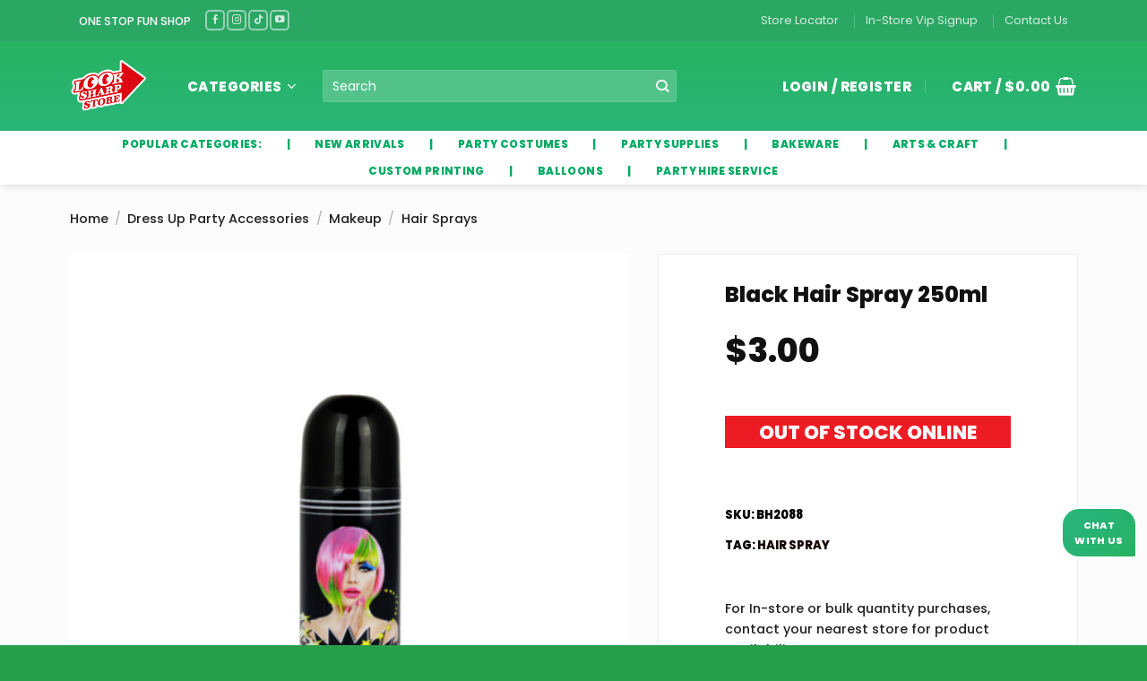

--- FILE ---
content_type: text/html; charset=UTF-8
request_url: https://www.looksharpstore.co.nz/product/black-hair-spray-250ml/
body_size: 101002
content:
<!DOCTYPE html>
<html lang="en-US" class="loading-site no-js bg-fill">
<head><meta charset="UTF-8" /><script>if(navigator.userAgent.match(/MSIE|Internet Explorer/i)||navigator.userAgent.match(/Trident\/7\..*?rv:11/i)){var href=document.location.href;if(!href.match(/[?&]nowprocket/)){if(href.indexOf("?")==-1){if(href.indexOf("#")==-1){document.location.href=href+"?nowprocket=1"}else{document.location.href=href.replace("#","?nowprocket=1#")}}else{if(href.indexOf("#")==-1){document.location.href=href+"&nowprocket=1"}else{document.location.href=href.replace("#","&nowprocket=1#")}}}}</script><script>(()=>{class RocketLazyLoadScripts{constructor(){this.v="2.0.4",this.userEvents=["keydown","keyup","mousedown","mouseup","mousemove","mouseover","mouseout","touchmove","touchstart","touchend","touchcancel","wheel","click","dblclick","input"],this.attributeEvents=["onblur","onclick","oncontextmenu","ondblclick","onfocus","onmousedown","onmouseenter","onmouseleave","onmousemove","onmouseout","onmouseover","onmouseup","onmousewheel","onscroll","onsubmit"]}async t(){this.i(),this.o(),/iP(ad|hone)/.test(navigator.userAgent)&&this.h(),this.u(),this.l(this),this.m(),this.k(this),this.p(this),this._(),await Promise.all([this.R(),this.L()]),this.lastBreath=Date.now(),this.S(this),this.P(),this.D(),this.O(),this.M(),await this.C(this.delayedScripts.normal),await this.C(this.delayedScripts.defer),await this.C(this.delayedScripts.async),await this.T(),await this.F(),await this.j(),await this.A(),window.dispatchEvent(new Event("rocket-allScriptsLoaded")),this.everythingLoaded=!0,this.lastTouchEnd&&await new Promise(t=>setTimeout(t,500-Date.now()+this.lastTouchEnd)),this.I(),this.H(),this.U(),this.W()}i(){this.CSPIssue=sessionStorage.getItem("rocketCSPIssue"),document.addEventListener("securitypolicyviolation",t=>{this.CSPIssue||"script-src-elem"!==t.violatedDirective||"data"!==t.blockedURI||(this.CSPIssue=!0,sessionStorage.setItem("rocketCSPIssue",!0))},{isRocket:!0})}o(){window.addEventListener("pageshow",t=>{this.persisted=t.persisted,this.realWindowLoadedFired=!0},{isRocket:!0}),window.addEventListener("pagehide",()=>{this.onFirstUserAction=null},{isRocket:!0})}h(){let t;function e(e){t=e}window.addEventListener("touchstart",e,{isRocket:!0}),window.addEventListener("touchend",function i(o){o.changedTouches[0]&&t.changedTouches[0]&&Math.abs(o.changedTouches[0].pageX-t.changedTouches[0].pageX)<10&&Math.abs(o.changedTouches[0].pageY-t.changedTouches[0].pageY)<10&&o.timeStamp-t.timeStamp<200&&(window.removeEventListener("touchstart",e,{isRocket:!0}),window.removeEventListener("touchend",i,{isRocket:!0}),"INPUT"===o.target.tagName&&"text"===o.target.type||(o.target.dispatchEvent(new TouchEvent("touchend",{target:o.target,bubbles:!0})),o.target.dispatchEvent(new MouseEvent("mouseover",{target:o.target,bubbles:!0})),o.target.dispatchEvent(new PointerEvent("click",{target:o.target,bubbles:!0,cancelable:!0,detail:1,clientX:o.changedTouches[0].clientX,clientY:o.changedTouches[0].clientY})),event.preventDefault()))},{isRocket:!0})}q(t){this.userActionTriggered||("mousemove"!==t.type||this.firstMousemoveIgnored?"keyup"===t.type||"mouseover"===t.type||"mouseout"===t.type||(this.userActionTriggered=!0,this.onFirstUserAction&&this.onFirstUserAction()):this.firstMousemoveIgnored=!0),"click"===t.type&&t.preventDefault(),t.stopPropagation(),t.stopImmediatePropagation(),"touchstart"===this.lastEvent&&"touchend"===t.type&&(this.lastTouchEnd=Date.now()),"click"===t.type&&(this.lastTouchEnd=0),this.lastEvent=t.type,t.composedPath&&t.composedPath()[0].getRootNode()instanceof ShadowRoot&&(t.rocketTarget=t.composedPath()[0]),this.savedUserEvents.push(t)}u(){this.savedUserEvents=[],this.userEventHandler=this.q.bind(this),this.userEvents.forEach(t=>window.addEventListener(t,this.userEventHandler,{passive:!1,isRocket:!0})),document.addEventListener("visibilitychange",this.userEventHandler,{isRocket:!0})}U(){this.userEvents.forEach(t=>window.removeEventListener(t,this.userEventHandler,{passive:!1,isRocket:!0})),document.removeEventListener("visibilitychange",this.userEventHandler,{isRocket:!0}),this.savedUserEvents.forEach(t=>{(t.rocketTarget||t.target).dispatchEvent(new window[t.constructor.name](t.type,t))})}m(){const t="return false",e=Array.from(this.attributeEvents,t=>"data-rocket-"+t),i="["+this.attributeEvents.join("],[")+"]",o="[data-rocket-"+this.attributeEvents.join("],[data-rocket-")+"]",s=(e,i,o)=>{o&&o!==t&&(e.setAttribute("data-rocket-"+i,o),e["rocket"+i]=new Function("event",o),e.setAttribute(i,t))};new MutationObserver(t=>{for(const n of t)"attributes"===n.type&&(n.attributeName.startsWith("data-rocket-")||this.everythingLoaded?n.attributeName.startsWith("data-rocket-")&&this.everythingLoaded&&this.N(n.target,n.attributeName.substring(12)):s(n.target,n.attributeName,n.target.getAttribute(n.attributeName))),"childList"===n.type&&n.addedNodes.forEach(t=>{if(t.nodeType===Node.ELEMENT_NODE)if(this.everythingLoaded)for(const i of[t,...t.querySelectorAll(o)])for(const t of i.getAttributeNames())e.includes(t)&&this.N(i,t.substring(12));else for(const e of[t,...t.querySelectorAll(i)])for(const t of e.getAttributeNames())this.attributeEvents.includes(t)&&s(e,t,e.getAttribute(t))})}).observe(document,{subtree:!0,childList:!0,attributeFilter:[...this.attributeEvents,...e]})}I(){this.attributeEvents.forEach(t=>{document.querySelectorAll("[data-rocket-"+t+"]").forEach(e=>{this.N(e,t)})})}N(t,e){const i=t.getAttribute("data-rocket-"+e);i&&(t.setAttribute(e,i),t.removeAttribute("data-rocket-"+e))}k(t){Object.defineProperty(HTMLElement.prototype,"onclick",{get(){return this.rocketonclick||null},set(e){this.rocketonclick=e,this.setAttribute(t.everythingLoaded?"onclick":"data-rocket-onclick","this.rocketonclick(event)")}})}S(t){function e(e,i){let o=e[i];e[i]=null,Object.defineProperty(e,i,{get:()=>o,set(s){t.everythingLoaded?o=s:e["rocket"+i]=o=s}})}e(document,"onreadystatechange"),e(window,"onload"),e(window,"onpageshow");try{Object.defineProperty(document,"readyState",{get:()=>t.rocketReadyState,set(e){t.rocketReadyState=e},configurable:!0}),document.readyState="loading"}catch(t){console.log("WPRocket DJE readyState conflict, bypassing")}}l(t){this.originalAddEventListener=EventTarget.prototype.addEventListener,this.originalRemoveEventListener=EventTarget.prototype.removeEventListener,this.savedEventListeners=[],EventTarget.prototype.addEventListener=function(e,i,o){o&&o.isRocket||!t.B(e,this)&&!t.userEvents.includes(e)||t.B(e,this)&&!t.userActionTriggered||e.startsWith("rocket-")||t.everythingLoaded?t.originalAddEventListener.call(this,e,i,o):(t.savedEventListeners.push({target:this,remove:!1,type:e,func:i,options:o}),"mouseenter"!==e&&"mouseleave"!==e||t.originalAddEventListener.call(this,e,t.savedUserEvents.push,o))},EventTarget.prototype.removeEventListener=function(e,i,o){o&&o.isRocket||!t.B(e,this)&&!t.userEvents.includes(e)||t.B(e,this)&&!t.userActionTriggered||e.startsWith("rocket-")||t.everythingLoaded?t.originalRemoveEventListener.call(this,e,i,o):t.savedEventListeners.push({target:this,remove:!0,type:e,func:i,options:o})}}J(t,e){this.savedEventListeners=this.savedEventListeners.filter(i=>{let o=i.type,s=i.target||window;return e!==o||t!==s||(this.B(o,s)&&(i.type="rocket-"+o),this.$(i),!1)})}H(){EventTarget.prototype.addEventListener=this.originalAddEventListener,EventTarget.prototype.removeEventListener=this.originalRemoveEventListener,this.savedEventListeners.forEach(t=>this.$(t))}$(t){t.remove?this.originalRemoveEventListener.call(t.target,t.type,t.func,t.options):this.originalAddEventListener.call(t.target,t.type,t.func,t.options)}p(t){let e;function i(e){return t.everythingLoaded?e:e.split(" ").map(t=>"load"===t||t.startsWith("load.")?"rocket-jquery-load":t).join(" ")}function o(o){function s(e){const s=o.fn[e];o.fn[e]=o.fn.init.prototype[e]=function(){return this[0]===window&&t.userActionTriggered&&("string"==typeof arguments[0]||arguments[0]instanceof String?arguments[0]=i(arguments[0]):"object"==typeof arguments[0]&&Object.keys(arguments[0]).forEach(t=>{const e=arguments[0][t];delete arguments[0][t],arguments[0][i(t)]=e})),s.apply(this,arguments),this}}if(o&&o.fn&&!t.allJQueries.includes(o)){const e={DOMContentLoaded:[],"rocket-DOMContentLoaded":[]};for(const t in e)document.addEventListener(t,()=>{e[t].forEach(t=>t())},{isRocket:!0});o.fn.ready=o.fn.init.prototype.ready=function(i){function s(){parseInt(o.fn.jquery)>2?setTimeout(()=>i.bind(document)(o)):i.bind(document)(o)}return"function"==typeof i&&(t.realDomReadyFired?!t.userActionTriggered||t.fauxDomReadyFired?s():e["rocket-DOMContentLoaded"].push(s):e.DOMContentLoaded.push(s)),o([])},s("on"),s("one"),s("off"),t.allJQueries.push(o)}e=o}t.allJQueries=[],o(window.jQuery),Object.defineProperty(window,"jQuery",{get:()=>e,set(t){o(t)}})}P(){const t=new Map;document.write=document.writeln=function(e){const i=document.currentScript,o=document.createRange(),s=i.parentElement;let n=t.get(i);void 0===n&&(n=i.nextSibling,t.set(i,n));const c=document.createDocumentFragment();o.setStart(c,0),c.appendChild(o.createContextualFragment(e)),s.insertBefore(c,n)}}async R(){return new Promise(t=>{this.userActionTriggered?t():this.onFirstUserAction=t})}async L(){return new Promise(t=>{document.addEventListener("DOMContentLoaded",()=>{this.realDomReadyFired=!0,t()},{isRocket:!0})})}async j(){return this.realWindowLoadedFired?Promise.resolve():new Promise(t=>{window.addEventListener("load",t,{isRocket:!0})})}M(){this.pendingScripts=[];this.scriptsMutationObserver=new MutationObserver(t=>{for(const e of t)e.addedNodes.forEach(t=>{"SCRIPT"!==t.tagName||t.noModule||t.isWPRocket||this.pendingScripts.push({script:t,promise:new Promise(e=>{const i=()=>{const i=this.pendingScripts.findIndex(e=>e.script===t);i>=0&&this.pendingScripts.splice(i,1),e()};t.addEventListener("load",i,{isRocket:!0}),t.addEventListener("error",i,{isRocket:!0}),setTimeout(i,1e3)})})})}),this.scriptsMutationObserver.observe(document,{childList:!0,subtree:!0})}async F(){await this.X(),this.pendingScripts.length?(await this.pendingScripts[0].promise,await this.F()):this.scriptsMutationObserver.disconnect()}D(){this.delayedScripts={normal:[],async:[],defer:[]},document.querySelectorAll("script[type$=rocketlazyloadscript]").forEach(t=>{t.hasAttribute("data-rocket-src")?t.hasAttribute("async")&&!1!==t.async?this.delayedScripts.async.push(t):t.hasAttribute("defer")&&!1!==t.defer||"module"===t.getAttribute("data-rocket-type")?this.delayedScripts.defer.push(t):this.delayedScripts.normal.push(t):this.delayedScripts.normal.push(t)})}async _(){await this.L();let t=[];document.querySelectorAll("script[type$=rocketlazyloadscript][data-rocket-src]").forEach(e=>{let i=e.getAttribute("data-rocket-src");if(i&&!i.startsWith("data:")){i.startsWith("//")&&(i=location.protocol+i);try{const o=new URL(i).origin;o!==location.origin&&t.push({src:o,crossOrigin:e.crossOrigin||"module"===e.getAttribute("data-rocket-type")})}catch(t){}}}),t=[...new Map(t.map(t=>[JSON.stringify(t),t])).values()],this.Y(t,"preconnect")}async G(t){if(await this.K(),!0!==t.noModule||!("noModule"in HTMLScriptElement.prototype))return new Promise(e=>{let i;function o(){(i||t).setAttribute("data-rocket-status","executed"),e()}try{if(navigator.userAgent.includes("Firefox/")||""===navigator.vendor||this.CSPIssue)i=document.createElement("script"),[...t.attributes].forEach(t=>{let e=t.nodeName;"type"!==e&&("data-rocket-type"===e&&(e="type"),"data-rocket-src"===e&&(e="src"),i.setAttribute(e,t.nodeValue))}),t.text&&(i.text=t.text),t.nonce&&(i.nonce=t.nonce),i.hasAttribute("src")?(i.addEventListener("load",o,{isRocket:!0}),i.addEventListener("error",()=>{i.setAttribute("data-rocket-status","failed-network"),e()},{isRocket:!0}),setTimeout(()=>{i.isConnected||e()},1)):(i.text=t.text,o()),i.isWPRocket=!0,t.parentNode.replaceChild(i,t);else{const i=t.getAttribute("data-rocket-type"),s=t.getAttribute("data-rocket-src");i?(t.type=i,t.removeAttribute("data-rocket-type")):t.removeAttribute("type"),t.addEventListener("load",o,{isRocket:!0}),t.addEventListener("error",i=>{this.CSPIssue&&i.target.src.startsWith("data:")?(console.log("WPRocket: CSP fallback activated"),t.removeAttribute("src"),this.G(t).then(e)):(t.setAttribute("data-rocket-status","failed-network"),e())},{isRocket:!0}),s?(t.fetchPriority="high",t.removeAttribute("data-rocket-src"),t.src=s):t.src="data:text/javascript;base64,"+window.btoa(unescape(encodeURIComponent(t.text)))}}catch(i){t.setAttribute("data-rocket-status","failed-transform"),e()}});t.setAttribute("data-rocket-status","skipped")}async C(t){const e=t.shift();return e?(e.isConnected&&await this.G(e),this.C(t)):Promise.resolve()}O(){this.Y([...this.delayedScripts.normal,...this.delayedScripts.defer,...this.delayedScripts.async],"preload")}Y(t,e){this.trash=this.trash||[];let i=!0;var o=document.createDocumentFragment();t.forEach(t=>{const s=t.getAttribute&&t.getAttribute("data-rocket-src")||t.src;if(s&&!s.startsWith("data:")){const n=document.createElement("link");n.href=s,n.rel=e,"preconnect"!==e&&(n.as="script",n.fetchPriority=i?"high":"low"),t.getAttribute&&"module"===t.getAttribute("data-rocket-type")&&(n.crossOrigin=!0),t.crossOrigin&&(n.crossOrigin=t.crossOrigin),t.integrity&&(n.integrity=t.integrity),t.nonce&&(n.nonce=t.nonce),o.appendChild(n),this.trash.push(n),i=!1}}),document.head.appendChild(o)}W(){this.trash.forEach(t=>t.remove())}async T(){try{document.readyState="interactive"}catch(t){}this.fauxDomReadyFired=!0;try{await this.K(),this.J(document,"readystatechange"),document.dispatchEvent(new Event("rocket-readystatechange")),await this.K(),document.rocketonreadystatechange&&document.rocketonreadystatechange(),await this.K(),this.J(document,"DOMContentLoaded"),document.dispatchEvent(new Event("rocket-DOMContentLoaded")),await this.K(),this.J(window,"DOMContentLoaded"),window.dispatchEvent(new Event("rocket-DOMContentLoaded"))}catch(t){console.error(t)}}async A(){try{document.readyState="complete"}catch(t){}try{await this.K(),this.J(document,"readystatechange"),document.dispatchEvent(new Event("rocket-readystatechange")),await this.K(),document.rocketonreadystatechange&&document.rocketonreadystatechange(),await this.K(),this.J(window,"load"),window.dispatchEvent(new Event("rocket-load")),await this.K(),window.rocketonload&&window.rocketonload(),await this.K(),this.allJQueries.forEach(t=>t(window).trigger("rocket-jquery-load")),await this.K(),this.J(window,"pageshow");const t=new Event("rocket-pageshow");t.persisted=this.persisted,window.dispatchEvent(t),await this.K(),window.rocketonpageshow&&window.rocketonpageshow({persisted:this.persisted})}catch(t){console.error(t)}}async K(){Date.now()-this.lastBreath>45&&(await this.X(),this.lastBreath=Date.now())}async X(){return document.hidden?new Promise(t=>setTimeout(t)):new Promise(t=>requestAnimationFrame(t))}B(t,e){return e===document&&"readystatechange"===t||(e===document&&"DOMContentLoaded"===t||(e===window&&"DOMContentLoaded"===t||(e===window&&"load"===t||e===window&&"pageshow"===t)))}static run(){(new RocketLazyLoadScripts).t()}}RocketLazyLoadScripts.run()})();</script>
	
	<link rel="profile" href="http://gmpg.org/xfn/11" />
	<link rel="pingback" href="https://www.looksharpstore.co.nz/xmlrpc.php" />

	<script type="rocketlazyloadscript">(function(html){html.className = html.className.replace(/\bno-js\b/,'js')})(document.documentElement);</script>
<title>Black Hair Spray 250ml &#8211; LookSharpStore</title>
<link data-rocket-prefetch href="https://connect.facebook.net" rel="dns-prefetch">
<link data-rocket-prefetch href="https://www.googletagmanager.com" rel="dns-prefetch">
<style id="wpr-usedcss">img:is([sizes=auto i],[sizes^="auto," i]){contain-intrinsic-size:3000px 1500px}.lumise-cart-thumbnails img{border:1px solid #ccc;margin:5px 5px 5px 0;padding:5px;border-radius:3px;height:auto!important}.lumise-lightbox{display:none;position:fixed;z-index:999999999;font-size:14px;color:#3a3a3a;-webkit-font-smoothing:antialiased;-moz-osx-font-smoothing:grayscale;top:0;left:0;width:100%;height:100%}.lumise-lightbox .lumise-lightbox-body{position:absolute;top:20%;left:50%;z-index:2;max-height:calc(100vh - 60px);transform:translateX(-50%) translateY(-20%);border-radius:4px;background:0 0;padding:30px;text-align:left;max-width:600px;color:#fff}.lumise-lightbox-close{position:absolute;top:34px;right:34px;z-index:99999;width:30px;height:30px;color:#9e9e9e;display:block;font-size:40px;cursor:pointer;z-index:99;overflow:hidden;border-radius:50%;transition:all .3s ease 0s}.lumise-lightbox-close:hover{background:rgba(0,0,0,.1)}.lumise-lightbox-close svg{width:100%;height:100%;top:0;left:0;position:absolute}.lumise-lightbox .lumise-lightbox-overlay{position:fixed;z-index:1;background:rgba(0,0,0,.75);height:100%;width:100%;top:0;left:0}:root{--fa-style-family-brands:"Font Awesome 6 Brands";--fa-font-brands:normal 400 1em/1 "Font Awesome 6 Brands"}:root{--fa-font-regular:normal 400 1em/1 "Font Awesome 6 Free"}:root{--fa-style-family-classic:"Font Awesome 6 Free";--fa-font-solid:normal 900 1em/1 "Font Awesome 6 Free"}.woocommerce img.pswp__img,.woocommerce-page img.pswp__img{max-width:none}button.pswp__button{box-shadow:none!important;background-image:url(https://www.looksharpstore.co.nz/wp-content/plugins/woocommerce/assets/css/photoswipe/default-skin/default-skin.png)!important}button.pswp__button,button.pswp__button--arrow--left::before,button.pswp__button--arrow--right::before,button.pswp__button:hover{background-color:transparent!important}button.pswp__button--arrow--left,button.pswp__button--arrow--left:hover,button.pswp__button--arrow--right,button.pswp__button--arrow--right:hover{background-image:none!important}button.pswp__button--close:hover{background-position:0 -44px}button.pswp__button--zoom:hover{background-position:-88px 0}.pswp{display:none;position:absolute;width:100%;height:100%;left:0;top:0;overflow:hidden;-ms-touch-action:none;touch-action:none;z-index:1500;-webkit-text-size-adjust:100%;-webkit-backface-visibility:hidden;outline:0}.pswp *{-webkit-box-sizing:border-box;box-sizing:border-box}.pswp img{max-width:none}.admin-bar .pswp{height:calc(100% - 32px);top:32px}@media screen and (max-width:782px){.admin-bar .pswp{height:calc(100% - 46px);top:46px}}.pswp--animate_opacity{opacity:.001;will-change:opacity;-webkit-transition:opacity 333ms cubic-bezier(.4,0,.22,1);transition:opacity 333ms cubic-bezier(.4,0,.22,1)}.pswp--open{display:block}.pswp--zoom-allowed .pswp__img{cursor:-webkit-zoom-in;cursor:-moz-zoom-in;cursor:zoom-in}.pswp--zoomed-in .pswp__img{cursor:-webkit-grab;cursor:-moz-grab;cursor:grab}.pswp--dragging .pswp__img{cursor:-webkit-grabbing;cursor:-moz-grabbing;cursor:grabbing}.pswp__bg{position:absolute;left:0;top:0;width:100%;height:100%;background:#000;opacity:0;-webkit-transform:translateZ(0);transform:translateZ(0);-webkit-backface-visibility:hidden;will-change:opacity}.pswp__scroll-wrap{position:absolute;left:0;top:0;width:100%;height:100%;overflow:hidden}.pswp__container,.pswp__zoom-wrap{-ms-touch-action:none;touch-action:none;position:absolute;left:0;right:0;top:0;bottom:0}.pswp__container,.pswp__img{-webkit-user-select:none;-moz-user-select:none;-ms-user-select:none;user-select:none;-webkit-tap-highlight-color:transparent;-webkit-touch-callout:none}.pswp__zoom-wrap{position:absolute;width:100%;-webkit-transform-origin:left top;-ms-transform-origin:left top;transform-origin:left top;-webkit-transition:-webkit-transform 333ms cubic-bezier(.4,0,.22,1);transition:transform 333ms cubic-bezier(.4,0,.22,1)}.pswp__bg{will-change:opacity;-webkit-transition:opacity 333ms cubic-bezier(.4,0,.22,1);transition:opacity 333ms cubic-bezier(.4,0,.22,1)}.pswp--animated-in .pswp__bg,.pswp--animated-in .pswp__zoom-wrap{-webkit-transition:none;transition:none}.pswp__container,.pswp__zoom-wrap{-webkit-backface-visibility:hidden}.pswp__item{position:absolute;left:0;right:0;top:0;bottom:0;overflow:hidden}.pswp__img{position:absolute;width:auto;height:auto;top:0;left:0}.pswp__img--placeholder{-webkit-backface-visibility:hidden}.pswp__img--placeholder--blank{background:#222}.pswp--ie .pswp__img{width:100%!important;height:auto!important;left:0;top:0}.pswp__error-msg{position:absolute;left:0;top:50%;width:100%;text-align:center;font-size:14px;line-height:16px;margin-top:-8px;color:#ccc}.pswp__error-msg a{color:#ccc;text-decoration:underline}.pswp__button{width:44px;height:44px;position:relative;background:0 0;cursor:pointer;overflow:visible;-webkit-appearance:none;display:block;border:0;padding:0;margin:0;float:left;opacity:.75;-webkit-transition:opacity .2s;transition:opacity .2s;-webkit-box-shadow:none;box-shadow:none}.pswp__button:focus,.pswp__button:hover{opacity:1}.pswp__button:active{outline:0;opacity:.9}.pswp__button::-moz-focus-inner{padding:0;border:0}.pswp__ui--over-close .pswp__button--close{opacity:1}.pswp__button,.pswp__button--arrow--left:before,.pswp__button--arrow--right:before{background:url(https://www.looksharpstore.co.nz/wp-content/plugins/woocommerce/assets/css/photoswipe/default-skin/default-skin.png) no-repeat;background-size:264px 88px;width:44px;height:44px}@media (-webkit-min-device-pixel-ratio:1.1),(-webkit-min-device-pixel-ratio:1.09375),(min-resolution:105dpi),(min-resolution:1.1dppx){.pswp--svg .pswp__button,.pswp--svg .pswp__button--arrow--left:before,.pswp--svg .pswp__button--arrow--right:before{background-image:url(https://www.looksharpstore.co.nz/wp-content/plugins/woocommerce/assets/css/photoswipe/default-skin/default-skin.svg)}.pswp--svg .pswp__button--arrow--left,.pswp--svg .pswp__button--arrow--right{background:0 0}}.pswp__button--close{background-position:0 -44px}.pswp__button--share{background-position:-44px -44px}.pswp__button--fs{display:none}.pswp--supports-fs .pswp__button--fs{display:block}.pswp--fs .pswp__button--fs{background-position:-44px 0}.pswp__button--zoom{display:none;background-position:-88px 0}.pswp--zoom-allowed .pswp__button--zoom{display:block}.pswp--zoomed-in .pswp__button--zoom{background-position:-132px 0}.pswp--touch .pswp__button--arrow--left,.pswp--touch .pswp__button--arrow--right{visibility:hidden}.pswp__button--arrow--left,.pswp__button--arrow--right{background:0 0;top:50%;margin-top:-50px;width:70px;height:100px;position:absolute}.pswp__button--arrow--left{left:0}.pswp__button--arrow--right{right:0}.pswp__button--arrow--left:before,.pswp__button--arrow--right:before{content:'';top:35px;background-color:rgba(0,0,0,.3);height:30px;width:32px;position:absolute}.pswp__button--arrow--left:before{left:6px;background-position:-138px -44px}.pswp__button--arrow--right:before{right:6px;background-position:-94px -44px}.pswp__counter,.pswp__share-modal{-webkit-user-select:none;-moz-user-select:none;-ms-user-select:none;user-select:none}.pswp__share-modal{display:block;background:rgba(0,0,0,.5);width:100%;height:100%;top:0;left:0;padding:10px;position:absolute;z-index:1600;opacity:0;-webkit-transition:opacity .25s ease-out;transition:opacity .25s ease-out;-webkit-backface-visibility:hidden;will-change:opacity}.pswp__share-modal--hidden{display:none}.pswp__share-tooltip{z-index:1620;position:absolute;background:#fff;top:56px;border-radius:2px;display:block;width:auto;right:44px;-webkit-box-shadow:0 2px 5px rgba(0,0,0,.25);box-shadow:0 2px 5px rgba(0,0,0,.25);-webkit-transform:translateY(6px);-ms-transform:translateY(6px);transform:translateY(6px);-webkit-transition:-webkit-transform .25s;transition:transform .25s;-webkit-backface-visibility:hidden;will-change:transform}.pswp__share-tooltip a{display:block;padding:8px 12px;color:#000;text-decoration:none;font-size:14px;line-height:18px}.pswp__share-tooltip a:hover{text-decoration:none;color:#000}.pswp__share-tooltip a:first-child{border-radius:2px 2px 0 0}.pswp__share-tooltip a:last-child{border-radius:0 0 2px 2px}.pswp__share-modal--fade-in{opacity:1}.pswp__share-modal--fade-in .pswp__share-tooltip{-webkit-transform:translateY(0);-ms-transform:translateY(0);transform:translateY(0)}.pswp--touch .pswp__share-tooltip a{padding:16px 12px}.pswp__counter{position:relative;left:0;top:0;height:44px;font-size:13px;line-height:44px;color:#fff;opacity:.75;padding:0 10px;margin-inline-end:auto}.pswp__caption{position:absolute;left:0;bottom:0;width:100%;min-height:44px}.pswp__caption small{font-size:11px;color:#bbb}.pswp__caption__center{text-align:left;max-width:420px;margin:0 auto;font-size:13px;padding:10px;line-height:20px;color:#ccc}.pswp__caption--empty{display:none}.pswp__caption--fake{visibility:hidden}.pswp__preloader{width:44px;height:44px;position:absolute;top:0;left:50%;margin-left:-22px;opacity:0;-webkit-transition:opacity .25s ease-out;transition:opacity .25s ease-out;will-change:opacity;direction:ltr}.pswp__preloader__icn{width:20px;height:20px;margin:12px}.pswp__preloader--active{opacity:1}.pswp__preloader--active .pswp__preloader__icn{background:url(https://www.looksharpstore.co.nz/wp-content/plugins/woocommerce/assets/css/photoswipe/default-skin/preloader.gif) no-repeat}.pswp--css_animation .pswp__preloader--active{opacity:1}.pswp--css_animation .pswp__preloader--active .pswp__preloader__icn{-webkit-animation:.5s linear infinite clockwise;animation:.5s linear infinite clockwise}.pswp--css_animation .pswp__preloader--active .pswp__preloader__donut{-webkit-animation:1s cubic-bezier(.4,0,.22,1) infinite donut-rotate;animation:1s cubic-bezier(.4,0,.22,1) infinite donut-rotate}.pswp--css_animation .pswp__preloader__icn{background:0 0;opacity:.75;width:14px;height:14px;position:absolute;left:15px;top:15px;margin:0}.pswp--css_animation .pswp__preloader__cut{position:relative;width:7px;height:14px;overflow:hidden}.pswp--css_animation .pswp__preloader__donut{-webkit-box-sizing:border-box;box-sizing:border-box;width:14px;height:14px;border:2px solid #fff;border-radius:50%;border-left-color:transparent;border-bottom-color:transparent;position:absolute;top:0;left:0;background:0 0;margin:0}@media screen and (max-width:1024px){.pswp__preloader{position:relative;left:auto;top:auto;margin:0;float:right}}@-webkit-keyframes clockwise{0%{-webkit-transform:rotate(0);transform:rotate(0)}100%{-webkit-transform:rotate(360deg);transform:rotate(360deg)}}@keyframes clockwise{0%{-webkit-transform:rotate(0);transform:rotate(0)}100%{-webkit-transform:rotate(360deg);transform:rotate(360deg)}}@-webkit-keyframes donut-rotate{0%{-webkit-transform:rotate(0);transform:rotate(0)}50%{-webkit-transform:rotate(-140deg);transform:rotate(-140deg)}100%{-webkit-transform:rotate(0);transform:rotate(0)}}@keyframes donut-rotate{0%{-webkit-transform:rotate(0);transform:rotate(0)}50%{-webkit-transform:rotate(-140deg);transform:rotate(-140deg)}100%{-webkit-transform:rotate(0);transform:rotate(0)}}.pswp__ui{-webkit-font-smoothing:auto;visibility:visible;opacity:1;z-index:1550}.pswp__top-bar{position:absolute;left:0;top:0;height:44px;width:100%;display:flex;justify-content:flex-end}.pswp--has_mouse .pswp__button--arrow--left,.pswp--has_mouse .pswp__button--arrow--right,.pswp__caption,.pswp__top-bar{-webkit-backface-visibility:hidden;will-change:opacity;-webkit-transition:opacity 333ms cubic-bezier(.4,0,.22,1);transition:opacity 333ms cubic-bezier(.4,0,.22,1)}.pswp--has_mouse .pswp__button--arrow--left,.pswp--has_mouse .pswp__button--arrow--right{visibility:visible}.pswp__caption,.pswp__top-bar{background-color:rgba(0,0,0,.5)}.pswp__ui--fit .pswp__caption,.pswp__ui--fit .pswp__top-bar{background-color:rgba(0,0,0,.3)}.pswp__ui--idle .pswp__top-bar{opacity:0}.pswp__ui--idle .pswp__button--arrow--left,.pswp__ui--idle .pswp__button--arrow--right{opacity:0}.pswp__ui--hidden .pswp__button--arrow--left,.pswp__ui--hidden .pswp__button--arrow--right,.pswp__ui--hidden .pswp__caption,.pswp__ui--hidden .pswp__top-bar{opacity:.001}.pswp__ui--one-slide .pswp__button--arrow--left,.pswp__ui--one-slide .pswp__button--arrow--right,.pswp__ui--one-slide .pswp__counter{display:none}.pswp__element--disabled{display:none!important}.pswp--minimal--dark .pswp__top-bar{background:0 0}.rp_wcdpd_promotion_countdown_timer{margin-top:1em;margin-bottom:1em;padding:20px 10px 15px;border:1px solid rgba(0,0,0,.1);font-family:sans-serif;text-align:center}.rp_wcdpd_promotion_countdown_timer_days_value,.rp_wcdpd_promotion_countdown_timer_hours_value,.rp_wcdpd_promotion_countdown_timer_minutes_value,.rp_wcdpd_promotion_countdown_timer_seconds_value{padding:0 12px;display:inline-block;font-size:2em}.wc-product-table-wrapper .cart.variations_form .tawcvs-swatches,.wc-product-table-wrapper .woosb-product .variations_form .tawcvs-swatches,.woocommerce div.product .cart.variations_form .tawcvs-swatches,.woocommerce div.product .woosb-product .variations_form .tawcvs-swatches,.woocommerce.single-product .cart.variations_form .tawcvs-swatches,.woocommerce.single-product .woosb-product .variations_form .tawcvs-swatches,.woocommerce:not(.archive) li.product .cart.variations_form .tawcvs-swatches,.woocommerce:not(.archive) li.product .woosb-product .variations_form .tawcvs-swatches{padding:5px;display:inline-flex!important;flex-wrap:wrap}.wc-product-table-wrapper .cart.variations_form .tawcvs-swatches .swatch,.wc-product-table-wrapper .woosb-product .variations_form .tawcvs-swatches .swatch,.woocommerce div.product .cart.variations_form .tawcvs-swatches .swatch,.woocommerce div.product .woosb-product .variations_form .tawcvs-swatches .swatch,.woocommerce.single-product .cart.variations_form .tawcvs-swatches .swatch,.woocommerce.single-product .woosb-product .variations_form .tawcvs-swatches .swatch,.woocommerce:not(.archive) li.product .cart.variations_form .tawcvs-swatches .swatch,.woocommerce:not(.archive) li.product .woosb-product .variations_form .tawcvs-swatches .swatch{-webkit-transition:.3s;-moz-transition:.3s;-o-transition:.3s;transition:all .3s;width:30px;height:30px;line-height:28px;text-align:center;cursor:pointer;position:relative;white-space:nowrap;margin:0 10px;padding:2px 5px;display:inline-flex;align-items:center;justify-content:center}.wc-product-table-wrapper .cart.variations_form .tawcvs-swatches .swatch:after,.wc-product-table-wrapper .cart.variations_form .tawcvs-swatches .swatch:before,.wc-product-table-wrapper .woosb-product .variations_form .tawcvs-swatches .swatch:after,.wc-product-table-wrapper .woosb-product .variations_form .tawcvs-swatches .swatch:before,.woocommerce div.product .cart.variations_form .tawcvs-swatches .swatch:after,.woocommerce div.product .cart.variations_form .tawcvs-swatches .swatch:before,.woocommerce div.product .woosb-product .variations_form .tawcvs-swatches .swatch:after,.woocommerce div.product .woosb-product .variations_form .tawcvs-swatches .swatch:before,.woocommerce.single-product .cart.variations_form .tawcvs-swatches .swatch:after,.woocommerce.single-product .cart.variations_form .tawcvs-swatches .swatch:before,.woocommerce.single-product .woosb-product .variations_form .tawcvs-swatches .swatch:after,.woocommerce.single-product .woosb-product .variations_form .tawcvs-swatches .swatch:before,.woocommerce:not(.archive) li.product .cart.variations_form .tawcvs-swatches .swatch:after,.woocommerce:not(.archive) li.product .cart.variations_form .tawcvs-swatches .swatch:before,.woocommerce:not(.archive) li.product .woosb-product .variations_form .tawcvs-swatches .swatch:after,.woocommerce:not(.archive) li.product .woosb-product .variations_form .tawcvs-swatches .swatch:before{display:block!important}.wc-product-table-wrapper .cart.variations_form .tawcvs-swatches .swatch:not(.swatch-color),.wc-product-table-wrapper .woosb-product .variations_form .tawcvs-swatches .swatch:not(.swatch-color),.woocommerce div.product .cart.variations_form .tawcvs-swatches .swatch:not(.swatch-color),.woocommerce div.product .woosb-product .variations_form .tawcvs-swatches .swatch:not(.swatch-color),.woocommerce.single-product .cart.variations_form .tawcvs-swatches .swatch:not(.swatch-color),.woocommerce.single-product .woosb-product .variations_form .tawcvs-swatches .swatch:not(.swatch-color),.woocommerce:not(.archive) li.product .cart.variations_form .tawcvs-swatches .swatch:not(.swatch-color),.woocommerce:not(.archive) li.product .woosb-product .variations_form .tawcvs-swatches .swatch:not(.swatch-color){background-color:#f1f1f1}.wc-product-table-wrapper .cart.variations_form .tawcvs-swatches .swatch.disabled,.wc-product-table-wrapper .woosb-product .variations_form .tawcvs-swatches .swatch.disabled,.woocommerce div.product .cart.variations_form .tawcvs-swatches .swatch.disabled,.woocommerce div.product .woosb-product .variations_form .tawcvs-swatches .swatch.disabled,.woocommerce.single-product .cart.variations_form .tawcvs-swatches .swatch.disabled,.woocommerce.single-product .woosb-product .variations_form .tawcvs-swatches .swatch.disabled,.woocommerce:not(.archive) li.product .cart.variations_form .tawcvs-swatches .swatch.disabled,.woocommerce:not(.archive) li.product .woosb-product .variations_form .tawcvs-swatches .swatch.disabled{cursor:default;opacity:.4!important}.wc-product-table-wrapper .cart.variations_form .tawcvs-swatches .swatch:first-child,.wc-product-table-wrapper .woosb-product .variations_form .tawcvs-swatches .swatch:first-child,.woocommerce div.product .cart.variations_form .tawcvs-swatches .swatch:first-child,.woocommerce div.product .woosb-product .variations_form .tawcvs-swatches .swatch:first-child,.woocommerce.single-product .cart.variations_form .tawcvs-swatches .swatch:first-child,.woocommerce.single-product .woosb-product .variations_form .tawcvs-swatches .swatch:first-child,.woocommerce:not(.archive) li.product .cart.variations_form .tawcvs-swatches .swatch:first-child,.woocommerce:not(.archive) li.product .woosb-product .variations_form .tawcvs-swatches .swatch:first-child{margin-left:0}.wc-product-table-wrapper .cart.variations_form .tawcvs-swatches .swatch:last-child,.wc-product-table-wrapper .woosb-product .variations_form .tawcvs-swatches .swatch:last-child,.woocommerce div.product .cart.variations_form .tawcvs-swatches .swatch:last-child,.woocommerce div.product .woosb-product .variations_form .tawcvs-swatches .swatch:last-child,.woocommerce.single-product .cart.variations_form .tawcvs-swatches .swatch:last-child,.woocommerce.single-product .woosb-product .variations_form .tawcvs-swatches .swatch:last-child,.woocommerce:not(.archive) li.product .cart.variations_form .tawcvs-swatches .swatch:last-child,.woocommerce:not(.archive) li.product .woosb-product .variations_form .tawcvs-swatches .swatch:last-child{margin-right:0}.wc-product-table-wrapper .cart.variations_form .tawcvs-swatches .swatch:before,.wc-product-table-wrapper .woosb-product .variations_form .tawcvs-swatches .swatch:before,.woocommerce div.product .cart.variations_form .tawcvs-swatches .swatch:before,.woocommerce div.product .woosb-product .variations_form .tawcvs-swatches .swatch:before,.woocommerce.single-product .cart.variations_form .tawcvs-swatches .swatch:before,.woocommerce.single-product .woosb-product .variations_form .tawcvs-swatches .swatch:before,.woocommerce:not(.archive) li.product .cart.variations_form .tawcvs-swatches .swatch:before,.woocommerce:not(.archive) li.product .woosb-product .variations_form .tawcvs-swatches .swatch:before{content:"";position:absolute;left:-4px;top:-4px;right:-4px;bottom:-4px;border:1px solid #ddd}.wc-product-table-wrapper .cart.variations_form .tawcvs-swatches .swatch.selected,.wc-product-table-wrapper .woosb-product .variations_form .tawcvs-swatches .swatch.selected,.woocommerce div.product .cart.variations_form .tawcvs-swatches .swatch.selected,.woocommerce div.product .woosb-product .variations_form .tawcvs-swatches .swatch.selected,.woocommerce.single-product .cart.variations_form .tawcvs-swatches .swatch.selected,.woocommerce.single-product .woosb-product .variations_form .tawcvs-swatches .swatch.selected,.woocommerce:not(.archive) li.product .cart.variations_form .tawcvs-swatches .swatch.selected,.woocommerce:not(.archive) li.product .woosb-product .variations_form .tawcvs-swatches .swatch.selected{border-color:transparent}.wc-product-table-wrapper .cart.variations_form .tawcvs-swatches .swatch.selected:before,.wc-product-table-wrapper .woosb-product .variations_form .tawcvs-swatches .swatch.selected:before,.woocommerce div.product .cart.variations_form .tawcvs-swatches .swatch.selected:before,.woocommerce div.product .woosb-product .variations_form .tawcvs-swatches .swatch.selected:before,.woocommerce.single-product .cart.variations_form .tawcvs-swatches .swatch.selected:before,.woocommerce.single-product .woosb-product .variations_form .tawcvs-swatches .swatch.selected:before,.woocommerce:not(.archive) li.product .cart.variations_form .tawcvs-swatches .swatch.selected:before,.woocommerce:not(.archive) li.product .woosb-product .variations_form .tawcvs-swatches .swatch.selected:before{border-color:#674399}.wc-product-table-wrapper .cart.variations_form .tawcvs-swatches .swatch.selected:after,.wc-product-table-wrapper .woosb-product .variations_form .tawcvs-swatches .swatch.selected:after,.woocommerce div.product .cart.variations_form .tawcvs-swatches .swatch.selected:after,.woocommerce div.product .woosb-product .variations_form .tawcvs-swatches .swatch.selected:after,.woocommerce.single-product .cart.variations_form .tawcvs-swatches .swatch.selected:after,.woocommerce.single-product .woosb-product .variations_form .tawcvs-swatches .swatch.selected:after,.woocommerce:not(.archive) li.product .cart.variations_form .tawcvs-swatches .swatch.selected:after,.woocommerce:not(.archive) li.product .woosb-product .variations_form .tawcvs-swatches .swatch.selected:after{content:none}.wc-product-table-wrapper .cart.variations_form .tawcvs-swatches .swatch-item-wrapper,.wc-product-table-wrapper .woosb-product .variations_form .tawcvs-swatches .swatch-item-wrapper,.woocommerce div.product .cart.variations_form .tawcvs-swatches .swatch-item-wrapper,.woocommerce div.product .woosb-product .variations_form .tawcvs-swatches .swatch-item-wrapper,.woocommerce.single-product .cart.variations_form .tawcvs-swatches .swatch-item-wrapper,.woocommerce.single-product .woosb-product .variations_form .tawcvs-swatches .swatch-item-wrapper,.woocommerce:not(.archive) li.product .cart.variations_form .tawcvs-swatches .swatch-item-wrapper,.woocommerce:not(.archive) li.product .woosb-product .variations_form .tawcvs-swatches .swatch-item-wrapper{position:relative}.wc-product-table-wrapper .cart.variations_form .tawcvs-swatches.oss-hide .swatch.disabled,.wc-product-table-wrapper .woosb-product .variations_form .tawcvs-swatches.oss-hide .swatch.disabled,.woocommerce div.product .cart.variations_form .tawcvs-swatches.oss-hide .swatch.disabled,.woocommerce div.product .woosb-product .variations_form .tawcvs-swatches.oss-hide .swatch.disabled,.woocommerce.single-product .cart.variations_form .tawcvs-swatches.oss-hide .swatch.disabled,.woocommerce.single-product .woosb-product .variations_form .tawcvs-swatches.oss-hide .swatch.disabled,.woocommerce:not(.archive) li.product .cart.variations_form .tawcvs-swatches.oss-hide .swatch.disabled,.woocommerce:not(.archive) li.product .woosb-product .variations_form .tawcvs-swatches.oss-hide .swatch.disabled{display:none!important}.variations .reset_variations{display:none}table.variations{overflow:visible!important}table.variations .label{margin-bottom:10px}.ux-swatch{align-items:center;box-shadow:0 0 0 1px #d5d5d5;cursor:pointer;display:flex;justify-content:center;position:relative;white-space:nowrap}.ux-swatch:hover:not(.selected):not(.disabled){box-shadow:0 0 0 1px #999}.ux-swatch.disabled{opacity:.5}.ux-swatches{--swatch-size-x-small:15px;--swatch-size-small:20px;--swatch-size-medium:30px;--swatch-size-large:45px;--swatch-size-x-large:70px;align-items:center;display:flex;flex-wrap:wrap;gap:10px;margin:5px 0}.ux-swatches__limiter{font-size:.8rem;line-height:unset;margin:0;min-height:unset;padding:2px}.ux-swatch-active .box-image .back-image{display:none!important}.has-hover .ux-swatch-active [class*=image-] img,.has-hover:hover .ux-swatch-active [class*=image-] img{filter:none;opacity:1;transform:none}.text-center .ux-swatches,.text-center .variations .label{justify-content:center}.text-center .ux-swatch+.ux-swatches__limiter{margin-left:0;margin-right:0}html{-ms-text-size-adjust:100%;-webkit-text-size-adjust:100%;font-family:sans-serif}body{margin:0}aside,footer,header,main,menu,nav,section{display:block}audio,progress,video{display:inline-block}audio:not([controls]){display:none;height:0}progress{vertical-align:baseline}[hidden],template{display:none}a{background-color:transparent}a:active,a:hover{outline-width:0}b,strong{font-weight:inherit;font-weight:bolder}small{display:inline-block;font-size:80%}img{border-style:none}svg:not(:root){overflow:hidden}button,input,select,textarea{font:inherit}optgroup{font-weight:700}button,input,select{overflow:visible}button,select{text-transform:none}[type=button],[type=reset],[type=submit],button{cursor:pointer}[disabled]{cursor:default}[type=reset],[type=submit],button,html [type=button]{-webkit-appearance:button}button::-moz-focus-inner,input::-moz-focus-inner{border:0;padding:0}button:-moz-focusring,input:-moz-focusring{outline:ButtonText dotted 1px}fieldset{border:1px solid silver;margin:0 2px;padding:.35em .625em .75em}legend{box-sizing:border-box;color:inherit;display:table;max-width:100%;padding:0;white-space:normal}textarea{overflow:auto}[type=checkbox],[type=radio]{box-sizing:border-box;padding:0}[type=number]::-webkit-inner-spin-button,[type=number]::-webkit-outer-spin-button{height:auto}[type=search]{-webkit-appearance:textfield}[type=search]::-webkit-search-cancel-button,[type=search]::-webkit-search-decoration{-webkit-appearance:none}*,:after,:before,html{box-sizing:border-box}html{-webkit-tap-highlight-color:transparent;background-attachment:fixed}body{-webkit-font-smoothing:antialiased;-moz-osx-font-smoothing:grayscale;color:var(--fs-color-base)}hr{border-width:0;border-top:1px solid;margin:15px 0;opacity:.1}img{display:inline-block;height:auto;max-width:100%;vertical-align:middle}p:empty{display:none}a,button,input{touch-action:manipulation}ins{text-decoration:none}iframe,object{max-width:100%}.col{margin:0;padding:0 15px 30px;position:relative;width:100%}.col-inner{background-position:50% 50%;background-repeat:no-repeat;background-size:cover;flex:1 0 auto;margin-left:auto;margin-right:auto;position:relative;width:100%}@media screen and (max-width:849px){.col{padding-bottom:30px}}@media screen and (min-width:850px){.col:first-child .col-inner{margin-left:auto;margin-right:0}.col+.col .col-inner{margin-left:0;margin-right:auto}.col-divided{border-right:1px solid #ececec;padding-right:30px}.col.col-divided:not(.col-first):last-child{border-left:1px solid #ececec;border-right:0;padding-left:30px;padding-right:0}.col-divided+.col{padding-left:30px}}.dark .col-divided{border-color:hsla(0,0%,100%,.2)}.align-middle{align-items:center!important;align-self:center!important;vertical-align:middle!important}.align-center{justify-content:center!important}.small-6{flex-basis:50%;max-width:50%}.small-9{flex-basis:75%;max-width:75%}.small-10{flex-basis:83.3333333333%;max-width:83.3333333333%}.small-11{flex-basis:91.6666666667%;max-width:91.6666666667%}.small-12,.small-columns-1 .flickity-slider>.col{flex-basis:100%;max-width:100%}.small-columns-2 .flickity-slider>.col,.small-columns-2>.col{flex-basis:50%;max-width:50%}.small-columns-3 .flickity-slider>.col{flex-basis:33.3333333333%;max-width:33.3333333333%}.small-columns-4 .flickity-slider>.col{flex-basis:25%;max-width:25%}.small-columns-5 .flickity-slider>.col{flex-basis:20%;max-width:20%}.small-columns-6 .flickity-slider>.col{flex-basis:16.6666666667%;max-width:16.6666666667%}.small-columns-7 .flickity-slider>.col{flex-basis:14.2857142857%;max-width:14.2857142857%}.small-columns-8 .flickity-slider>.col{flex-basis:12.5%;max-width:12.5%}@media screen and (min-width:550px){.medium-2{flex-basis:16.6666666667%;max-width:16.6666666667%}.medium-3{flex-basis:25%;max-width:25%}.medium-4{flex-basis:33.3333333333%;max-width:33.3333333333%}.medium-8{flex-basis:66.6666666667%;max-width:66.6666666667%}.medium-10{flex-basis:83.3333333333%;max-width:83.3333333333%}.medium-11{flex-basis:91.6666666667%;max-width:91.6666666667%}.medium-12,.medium-columns-1 .flickity-slider>.col{flex-basis:100%;max-width:100%}.medium-columns-2 .flickity-slider>.col{flex-basis:50%;max-width:50%}.medium-columns-3 .flickity-slider>.col,.medium-columns-3>.col{flex-basis:33.3333333333%;max-width:33.3333333333%}.medium-columns-4 .flickity-slider>.col{flex-basis:25%;max-width:25%}.medium-columns-5 .flickity-slider>.col{flex-basis:20%;max-width:20%}.medium-columns-6 .flickity-slider>.col{flex-basis:16.6666666667%;max-width:16.6666666667%}.medium-columns-7 .flickity-slider>.col{flex-basis:14.2857142857%;max-width:14.2857142857%}.medium-columns-8 .flickity-slider>.col{flex-basis:12.5%;max-width:12.5%}}@media screen and (min-width:850px){.large-2{flex-basis:16.6666666667%;max-width:16.6666666667%}.large-3{flex-basis:25%;max-width:25%}.large-4{flex-basis:33.3333333333%;max-width:33.3333333333%}.large-5{flex-basis:41.6666666667%;max-width:41.6666666667%}.large-7{flex-basis:58.3333333333%;max-width:58.3333333333%}.large-9{flex-basis:75%;max-width:75%}.large-12,.large-columns-1 .flickity-slider>.col{flex-basis:100%;max-width:100%}.large-columns-2 .flickity-slider>.col{flex-basis:50%;max-width:50%}.large-columns-3 .flickity-slider>.col{flex-basis:33.3333333333%;max-width:33.3333333333%}.large-columns-4 .flickity-slider>.col,.large-columns-4>.col{flex-basis:25%;max-width:25%}.large-columns-5 .flickity-slider>.col{flex-basis:20%;max-width:20%}.large-columns-6 .flickity-slider>.col{flex-basis:16.6666666667%;max-width:16.6666666667%}.large-columns-7 .flickity-slider>.col{flex-basis:14.2857142857%;max-width:14.2857142857%}.large-columns-8 .flickity-slider>.col{flex-basis:12.5%;max-width:12.5%}}.has-shadow>.col>.col-inner{background-color:#fff}.container,.container-width,.row{margin-left:auto;margin-right:auto;width:100%}.container{padding-left:15px;padding-right:15px}.container,.container-width,.row{max-width:1080px}.row.row-collapse{max-width:1050px}.row.row-small{max-width:1065px}.flex-row{align-items:center;display:flex;flex-flow:row nowrap;justify-content:space-between;width:100%}.flex-row-col{display:flex;flex-direction:column;justify-content:flex-start}.text-center .flex-row{justify-content:center}.header .flex-row{height:100%}.flex-col{max-height:100%}.flex-grow{-ms-flex-negative:1;-ms-flex-preferred-size:auto!important;flex:1}.flex-center{margin:0 auto}.flex-left{margin-right:auto}.flex-right{margin-left:auto}@media(max-width:849px){.medium-text-center .flex-row{justify-content:center}}.grid-col .flickity-slider>.img,.grid-col .slider:not(.flickity-enabled){bottom:0;height:100%;-o-object-fit:cover;object-fit:cover;padding:0!important;position:absolute!important;top:0;width:100%}.grid-col .slider:not(.flickity-enabled)>*{position:relative!important}.grid-col .flickity-viewport{height:100%!important}@media (-ms-high-contrast:none){.slider-nav-circle .flickity-prev-next-button svg{height:36px!important}.nav>li>a>i{top:-1px}}.gallery,.row{display:flex;flex-flow:row wrap;width:100%}.row>div:not(.col):not([class^=col-]):not([class*=" col-"]){width:100%!important}.row.row-grid{display:block}.row.row-grid>.col{float:left}.container .row:not(.row-collapse),.lightbox-content .row:not(.row-collapse),.row .gallery,.row .row:not(.row-collapse){margin-left:-15px;margin-right:-15px;padding-left:0;padding-right:0;width:auto}.row .container{padding-left:0;padding-right:0}.banner+.row:not(.row-collapse),.banner-grid-wrapper+.row:not(.row-collapse),.section+.row:not(.row-collapse),.slider-wrapper+.row:not(.row-collapse){margin-top:30px}.row-full-width{max-width:100%!important}.row-isotope{transition:height .3s}.row-collapse{padding:0}.row-collapse>.col,.row-collapse>.flickity-viewport>.flickity-slider>.col{padding:0!important}.row-collapse>.col .container{max-width:100%}.container .row-small:not(.row-collapse),.row .row-small:not(.row-collapse){margin-bottom:0;margin-left:-10px;margin-right:-10px}.row-small>.col,.row-small>.flickity-viewport>.flickity-slider>.col{margin-bottom:0;padding:0 9.8px 19.6px}.container .row-xsmall:not(.row-collapse),.row .row-xsmall:not(.row-collapse){margin-bottom:0;margin-left:-2px;margin-right:-2px}.row-xsmall>.flickity-viewport>.flickity-slider>.col{margin-bottom:0;padding:0 2px 3px}@media screen and (min-width:850px){.container .row-large:not(.row-collapse),.row .row-large:not(.row-collapse){margin-bottom:0;margin-left:-30px;margin-right:-30px}.row-large>.flickity-viewport>.flickity-slider>.col{margin-bottom:0;padding:0 30px 30px}}.block-html-after-header .row .col{padding-bottom:0}.section{align-items:center;display:flex;flex-flow:row;min-height:auto;padding:30px 0;position:relative;width:100%}.section.dark{background-color:#666}.section-bg{overflow:hidden}.section-bg,.section-content{width:100%}.section-content{z-index:1}.container .section,.row .section{padding-left:30px;padding-right:30px}.section-bg :is(img,picture,video){height:100%;left:0;-o-object-fit:cover;object-fit:cover;-o-object-position:50% 50%;object-position:50% 50%;position:absolute;top:0;width:100%}.nav-dropdown{background-color:#fff;color:var(--fs-color-base);display:table;left:-99999px;margin:0;max-height:0;min-width:260px;opacity:0;padding:20px 0;position:absolute;text-align:left;transition:opacity .25s,visibility .25s;visibility:hidden;z-index:9}.dark.nav-dropdown{color:#f1f1f1}.nav-dropdown:after{clear:both;content:"";display:block;height:0;visibility:hidden}.nav-dropdown li{display:block;margin:0;vertical-align:top}.nav-dropdown li ul{margin:0;padding:0}.nav-dropdown>li.html{min-width:260px}.no-js li.has-dropdown:hover>.nav-dropdown,li.current-dropdown>.nav-dropdown{left:-15px;max-height:inherit;opacity:1;visibility:visible}.nav-right li.current-dropdown:last-child>.nav-dropdown,.nav-right li.has-dropdown:hover:last-child>.nav-dropdown{left:auto;right:-15px}.nav-dropdown>li>a{display:block;line-height:1.3;padding:10px 20px;width:auto}.nav-dropdown>li:last-child:not(.nav-dropdown-col)>a{border-bottom:0!important}.nav-dropdown>li.image-column{display:table-cell;min-width:160px;text-align:left;white-space:nowrap;width:160px}.nav-dropdown>li.image-column:not(:last-child){border-right:1px solid transparent}.nav-dropdown .menu-item-has-children>a,.nav-dropdown .title>a{color:#000;font-size:.8em;font-weight:bolder;text-transform:uppercase}.nav-dropdown li.image-column{border:0!important;margin:0!important;padding:0!important}.nav-dropdown li.image-column>a{font-size:0!important;line-height:0!important;margin:-20px 0!important;padding:0!important}.nav-dropdown li.image-column>a img{display:block;margin:0;width:100%}.nav-dropdown li.image-column>a:hover{opacity:.8}.menu-item-has-block .nav-dropdown{padding:0}.menu-item-has-block .nav-dropdown .col-inner ul:not(.nav.nav-vertical) li:not(.tab):not([class^=bullet-]){display:list-item;margin-left:1.3em!important}li.current-dropdown>.nav-dropdown-full,li.has-dropdown:hover>.nav-dropdown-full{display:flex;flex-wrap:wrap;left:50%!important;margin-left:0!important;margin-right:0!important;max-width:1150px!important;position:fixed;right:auto;transform:translateX(-50%);transition:opacity .3s!important;width:100%}.nav-dropdown-has-arrow li.has-dropdown:after,.nav-dropdown-has-arrow li.has-dropdown:before{border:solid transparent;bottom:-2px;content:"";height:0;left:50%;opacity:0;pointer-events:none;position:absolute;width:0;z-index:10}.nav-dropdown-has-arrow li.has-dropdown:after{border-color:hsla(0,0%,87%,0) hsla(0,0%,87%,0) #fff;border-width:8px;margin-left:-8px}.nav-dropdown-has-arrow li.has-dropdown:before{border-width:11px;margin-left:-11px;z-index:-999}.nav-dropdown-has-arrow .ux-nav-vertical-menu .menu-item-design-default:after,.nav-dropdown-has-arrow .ux-nav-vertical-menu .menu-item-design-default:before,.nav-dropdown-has-arrow li.has-dropdown.menu-item-design-container-width:after,.nav-dropdown-has-arrow li.has-dropdown.menu-item-design-container-width:before,.nav-dropdown-has-arrow li.has-dropdown.menu-item-design-full-width:after,.nav-dropdown-has-arrow li.has-dropdown.menu-item-design-full-width:before{display:none}.nav-dropdown-has-shadow .nav-dropdown{box-shadow:1px 1px 15px rgba(0,0,0,.15)}.nav-dropdown-has-arrow.nav-dropdown-has-border li.has-dropdown:before{border-bottom-color:#ddd}.nav-dropdown-has-border .nav-dropdown{border:2px solid #ddd}.nav-dropdown-has-arrow li.current-dropdown.has-dropdown:after,.nav-dropdown-has-arrow li.current-dropdown.has-dropdown:before{opacity:1;transition:opacity .25s}.label-hot.menu-item>a:after,.label-new.menu-item>a:after{background-color:#000;border-radius:2px;color:#fff;content:"";display:inline-block;font-size:9px;font-weight:bolder;letter-spacing:-.1px;line-height:9px;margin-left:4px;padding:2px 3px 3px;position:relative;text-transform:uppercase;top:-2px}.label-new.menu-item>a:after{background-color:var(--fs-color-primary)}.label-hot.menu-item>a:after{background-color:var(--fs-color-alert)}.nav p{margin:0;padding-bottom:0}.nav,.nav ul:not(.nav-dropdown){margin:0;padding:0}.nav>li>a.button,.nav>li>button{margin-bottom:0}.nav{align-items:center;display:flex;flex-flow:row wrap;width:100%}.nav,.nav>li{position:relative}.nav>li{display:inline-block;list-style:none;margin:0 7px;padding:0;transition:background-color .3s}.nav>li>a{align-items:center;display:inline-flex;flex-wrap:wrap;padding:10px 0}.html .nav>li>a{padding-bottom:0;padding-top:0}.nav-small .nav>li>a,.nav.nav-small>li>a{font-weight:400;padding-bottom:5px;padding-top:5px;vertical-align:top}.nav-small.nav>li.html{font-size:.75em}.nav-center{justify-content:center}.nav-left{justify-content:flex-start}.nav-right{justify-content:flex-end}@media(max-width:849px){.medium-nav-center{justify-content:center}}.nav-dropdown>li>a,.nav>li>a{color:rgba(74,74,74,.85);transition:all .2s}.nav-dropdown>li>a{display:block}.nav-dropdown li.active>a,.nav-dropdown>li>a:hover,.nav>li.active>a,.nav>li.current>a,.nav>li>a.active,.nav>li>a.current,.nav>li>a:hover{color:hsla(0,0%,7%,.85)}.nav li:first-child{margin-left:0!important}.nav li:last-child{margin-right:0!important}.nav-uppercase>li>a{font-weight:bolder;letter-spacing:.02em;text-transform:uppercase}li.html .row,li.html form,li.html input,li.html select{margin:0}li.html>.button{margin-bottom:0}.off-canvas .mobile-sidebar-slide{bottom:0;overflow:hidden;position:fixed;top:0;width:100%}.off-canvas .mobile-sidebar-slide .sidebar-menu{height:100%;padding-bottom:0;padding-top:0;transform:translateX(0);transition:transform .3s;will-change:transform}.mobile-sidebar-levels-1 .nav-slide>li>.sub-menu,.mobile-sidebar-levels-1 .nav-slide>li>ul.children{-webkit-overflow-scrolling:touch;bottom:0;display:none;left:100%;opacity:1;overflow:visible;overflow-y:auto;padding-bottom:20px;padding-right:0;padding-top:20px;position:fixed;top:0;transform:none;width:100%}.mobile-sidebar-levels-1 .nav-slide>li>.sub-menu>li,.mobile-sidebar-levels-1 .nav-slide>li>ul.children>li{align-items:center;display:flex;flex-flow:row wrap}.mobile-sidebar-levels-1 .nav-slide>li>.sub-menu.is-current-slide,.mobile-sidebar-levels-1 .nav-slide>li>ul.children.is-current-slide{display:block}.mobile-sidebar-levels-1 .nav-slide>li>.sub-menu.is-current-parent,.mobile-sidebar-levels-1 .nav-slide>li>ul.children.is-current-parent{overflow-y:hidden;padding-right:100%;width:200%}.mobile-sidebar-levels-2 .nav-slide>li>.sub-menu>li:not(.nav-slide-header),.mobile-sidebar-levels-2 .nav-slide>li>ul.children>li:not(.nav-slide-header){border-top:1px solid #ececec;margin-bottom:0;margin-top:0;transition:background-color .3s}.mobile-sidebar-levels-2 .nav-slide>li>.sub-menu>li:not(.nav-slide-header)>a,.mobile-sidebar-levels-2 .nav-slide>li>ul.children>li:not(.nav-slide-header)>a{color:rgba(74,74,74,.85);font-size:.8em;letter-spacing:.02em;padding-bottom:15px;padding-left:20px;padding-top:15px;text-transform:uppercase}.mobile-sidebar-levels-2 .nav-slide>li>.sub-menu>li:not(.nav-slide-header).active,.mobile-sidebar-levels-2 .nav-slide>li>.sub-menu>li:not(.nav-slide-header):hover,.mobile-sidebar-levels-2 .nav-slide>li>ul.children>li:not(.nav-slide-header).active,.mobile-sidebar-levels-2 .nav-slide>li>ul.children>li:not(.nav-slide-header):hover{background-color:rgba(0,0,0,.05)}.mobile-sidebar-levels-2 .nav-slide>li>.sub-menu>li:not(.nav-slide-header)>.sub-menu,.mobile-sidebar-levels-2 .nav-slide>li>.sub-menu>li:not(.nav-slide-header)>ul.children,.mobile-sidebar-levels-2 .nav-slide>li>ul.children>li:not(.nav-slide-header)>.sub-menu,.mobile-sidebar-levels-2 .nav-slide>li>ul.children>li:not(.nav-slide-header)>ul.children{-webkit-overflow-scrolling:touch;bottom:0;display:none;left:200%;opacity:1;overflow:visible;overflow-y:auto;padding-bottom:20px;padding-right:0;padding-top:20px;position:fixed;top:0;transform:none;width:100%}.mobile-sidebar-levels-2 .nav-slide>li>.sub-menu>li:not(.nav-slide-header)>.sub-menu>li,.mobile-sidebar-levels-2 .nav-slide>li>.sub-menu>li:not(.nav-slide-header)>ul.children>li,.mobile-sidebar-levels-2 .nav-slide>li>ul.children>li:not(.nav-slide-header)>.sub-menu>li,.mobile-sidebar-levels-2 .nav-slide>li>ul.children>li:not(.nav-slide-header)>ul.children>li{align-items:center;display:flex;flex-flow:row wrap}.mobile-sidebar-levels-2 .nav-slide>li>.sub-menu>li:not(.nav-slide-header)>.sub-menu.is-current-slide,.mobile-sidebar-levels-2 .nav-slide>li>.sub-menu>li:not(.nav-slide-header)>ul.children.is-current-slide,.mobile-sidebar-levels-2 .nav-slide>li>ul.children>li:not(.nav-slide-header)>.sub-menu.is-current-slide,.mobile-sidebar-levels-2 .nav-slide>li>ul.children>li:not(.nav-slide-header)>ul.children.is-current-slide{display:block}.mobile-sidebar-levels-2 .nav-slide>li>.sub-menu>li:not(.nav-slide-header)>.sub-menu.is-current-parent,.mobile-sidebar-levels-2 .nav-slide>li>.sub-menu>li:not(.nav-slide-header)>ul.children.is-current-parent,.mobile-sidebar-levels-2 .nav-slide>li>ul.children>li:not(.nav-slide-header)>.sub-menu.is-current-parent,.mobile-sidebar-levels-2 .nav-slide>li>ul.children>li:not(.nav-slide-header)>ul.children.is-current-parent{overflow-y:hidden;padding-right:100%;width:200%}.nav-slide{-webkit-overflow-scrolling:auto;height:100%;overflow:visible;overflow-y:auto;padding-top:20px}.nav-slide .active>.toggle{transform:none}.nav-slide>li{flex-shrink:0}.nav-slide-header .toggle{margin-left:0!important;padding-left:5px;position:relative!important;text-align:left;top:0!important;width:100%}.nav-slide-header .toggle i{font-size:1.4em;margin-right:2px}.text-center .nav-slide-header .toggle{margin-left:auto!important;margin-right:auto!important;width:auto}.nav-line-bottom>li>a:before,.nav-line>li>a:before{background-color:var(--fs-color-primary);content:" ";height:3px;left:50%;opacity:0;position:absolute;top:0;transform:translateX(-50%);transition:all .3s;width:100%}.nav-line-bottom>li.active>a:before,.nav-line-bottom>li:hover>a:before,.nav-line>li.active>a:before,.nav-line>li:hover>a:before{opacity:1}.nav:hover>li:not(:hover)>a:before{opacity:0}.tabbed-content .nav-line-bottom:before{bottom:0;top:auto}.nav-line-bottom>li:after,.nav-line-bottom>li:before{display:none}.nav-line-bottom>li>a:before{bottom:0;top:auto}.tabbed-content{display:flex;flex-flow:row wrap}.tabbed-content .nav,.tabbed-content .tab-panels{width:100%}.tab-panels{padding-top:1em}.tab-panels .entry-content{padding:0}.tab-panels .panel:not(.active){display:block;height:0;opacity:0;overflow:hidden;padding:0;visibility:hidden}.tab-panels .panel.active{display:block!important}@media(min-width:850px){.nav-divided>li{margin:0 .7em}.nav-divided>li+li>a:after{border-left:1px solid rgba(0,0,0,.1);content:"";height:15px;left:-1em;margin-top:-7px;position:absolute;top:50%;width:1px}.tabbed-content .nav-vertical{padding-top:0;width:25%}.nav-vertical+.tab-panels{border-left:1px solid #ddd;flex:1;margin-top:0!important;padding:0 30px 30px}}.sidebar-menu-tabs__tab{background-color:rgba(0,0,0,.02);flex:1 0 50%;list-style-type:none;max-width:50%;text-align:center}.sidebar-menu-tabs__tab.active{background-color:rgba(0,0,0,.05)}.sidebar-menu-tabs.nav>li{margin:0}.sidebar-menu-tabs.nav>li>a{display:flex;padding:15px 10px}.toggle{box-shadow:none!important;color:currentColor;height:auto;line-height:1;margin:0 5px 0 0;opacity:.6;padding:0;width:45px}.toggle i{font-size:1.8em;transition:all .3s}.toggle:focus{color:currentColor}.toggle:hover{cursor:pointer;opacity:1}.active>.toggle{transform:rotate(-180deg)}.active>ul.children,.active>ul.sub-menu:not(.nav-dropdown){display:block!important}.widget .toggle:not(.accordion .toggle){margin:0 0 0 5px;min-height:1em;width:1em}.widget .toggle:not(.accordion .toggle) i{font-size:1.2em;top:1px}.nav.nav-vertical{flex-flow:column}.nav.nav-vertical li{list-style:none;margin:0;width:100%}.nav-vertical li li{font-size:1em;padding-left:.5em}.nav-vertical .image-column{display:none!important}.nav-vertical>li{align-items:center;display:flex;flex-flow:row wrap}.nav-vertical>li ul{width:100%}.nav-vertical li li.menu-item-has-children{margin-bottom:1em}.nav-vertical li li.menu-item-has-children:not(:first-child){margin-top:1em}.nav-vertical>li>a,.nav-vertical>li>ul>li a{align-items:center;display:flex;flex-grow:1;width:auto}.nav-vertical li li.menu-item-has-children>a{color:#000;font-size:.8em;font-weight:bolder;text-transform:uppercase}.nav-vertical>li.html{padding-bottom:1em;padding-top:1em}.nav-vertical>li>ul li a{color:#4a4a4a;transition:color .2s}.nav-vertical>li>ul li a:hover{color:#111;opacity:1}.nav-vertical>li>ul{margin:0 0 2em;padding-left:1em}.nav .children{left:-99999px;opacity:0;position:fixed;transform:translateX(-10px);transition:background-color .6s,transform .3s,opacity .3s}@media(prefers-reduced-motion){.toggle{transition:none}.nav .children{opacity:1;transform:none}}.nav:not(.nav-slide) .active>.children{left:auto;opacity:1;padding-bottom:30px;position:inherit;transform:translateX(0)}.nav-sidebar.nav-vertical>li.menu-item.active,.nav-sidebar.nav-vertical>li.menu-item:hover{background-color:rgba(0,0,0,.05)}.nav-sidebar.nav-vertical>li+li{border-top:1px solid #ececec}.dark .nav-sidebar.nav-vertical>li+li{border-color:hsla(0,0%,100%,.2)}.nav-vertical>li+li{border-top:1px solid #ececec}.nav-vertical.nav-line>li>a:before{height:100%;left:auto;right:-2px;width:3px;z-index:1}.text-center .toggle{margin-left:-35px}.text-center .nav-vertical li{border:0}.text-center .nav-vertical li li,.text-center.nav-vertical li li{padding-left:0}.nav-vertical .social-icons{display:block;width:100%}.header-vertical-menu__opener{align-items:center;background-color:var(--fs-color-primary);display:flex;flex-direction:row;font-size:.9em;font-weight:600;height:50px;justify-content:space-between;padding:12px 15px;width:250px}.header-vertical-menu__opener .icon-menu{font-size:1.7em;margin-right:10px}.header-vertical-menu__fly-out{background-color:#fff;opacity:0;position:absolute;visibility:hidden;width:250px;z-index:9}.header-vertical-menu__fly-out .nav-top-link{font-size:.9em;order:1}.header-vertical-menu__fly-out .current-dropdown .nav-dropdown{left:100%!important;top:0}.header-vertical-menu__fly-out .current-dropdown.menu-item .nav-dropdown{min-height:100%}.header-vertical-menu__fly-out--open{opacity:1;visibility:visible}.header-wrapper .header-vertical-menu__fly-out{transition:opacity .25s,visibility .25s}.header-vertical-menu__fly-out.has-shadow{box-shadow:1px 1px 15px rgba(0,0,0,.15)}.badge-container{margin:30px 0 0}.row-collapse .badge-circle{margin-left:15px}.banner{background-color:var(--fs-color-primary);min-height:30px;position:relative;width:100%}.banner-bg{overflow:hidden}.banner-layers{height:100%;max-height:100%;position:relative}.banner-layers>*{position:absolute!important}.dark .banner a{color:#fff}.banner-bg :is(img,picture,video){height:100%;left:0;-o-object-fit:cover;object-fit:cover;-o-object-position:50% 50%;object-position:50% 50%;position:absolute;top:0;width:100%}.box{margin:0 auto;position:relative;width:100%}.box>a{display:block;width:100%}.box a{display:inline-block}.box,.box-image,.box-text{transition:opacity .3s,transform .3s,background-color .3s}.box-image>a,.box-image>div>a{display:block}.box-image>a:focus-visible,.box-image>div>a:focus-visible{outline-offset:-2px}.box-text{font-size:.9em;padding-bottom:1.4em;padding-top:.7em;position:relative;width:100%}.has-shadow .box-text{padding-left:1.2em;padding-right:1.2em}@media(max-width:549px){.banner-layers{-webkit-overflow-scrolling:touch;overflow:auto}.box-text{font-size:85%}}.box-image{height:auto;margin:0 auto;overflow:hidden;position:relative}.box-image[style*=-radius]{-webkit-mask-image:-webkit-radial-gradient(#fff,#000)}.box-text.text-center{padding-left:10px;padding-right:10px}.box-image img{margin:0 auto;max-width:100%;width:100%}.button,button,input[type=button],input[type=reset],input[type=submit]{background-color:transparent;border:1px solid transparent;border-radius:0;box-sizing:border-box;color:currentColor;cursor:pointer;display:inline-block;font-size:.97em;font-weight:bolder;letter-spacing:.03em;line-height:2.4em;margin-right:1em;margin-top:0;max-width:100%;min-height:2.5em;min-width:24px;padding:0 1.2em;position:relative;text-align:center;text-decoration:none;text-rendering:optimizeLegibility;text-shadow:none;text-transform:uppercase;transition:transform .3s,border .3s,background .3s,box-shadow .3s,opacity .3s,color .3s;vertical-align:middle}.button span{display:inline-block;line-height:1.6}.button.is-outline{line-height:2.19em}.nav>li>a.button,.nav>li>a.button:hover{padding-bottom:0;padding-top:0}.nav>li>a.button:hover{color:#fff}.button,input[type=button].button,input[type=reset].button,input[type=submit],input[type=submit].button{background-color:var(--fs-color-primary);border-color:rgba(0,0,0,.05);color:#fff}.button.is-outline,input[type=button].is-outline,input[type=reset].is-outline,input[type=submit].is-outline{background-color:transparent;border:2px solid}.button:hover,.dark .button.is-form:hover,input[type=button]:hover,input[type=reset]:hover,input[type=submit]:hover{box-shadow:inset 0 0 0 100px rgba(0,0,0,.2);color:#fff;opacity:1;outline:0}.button.is-link{background-color:transparent!important;border-color:transparent!important;padding-left:.15em;padding-right:.15em}.is-link{color:#666}.dark .button.is-link:hover{color:#fff;opacity:.8}.button.is-link:hover{box-shadow:none;color:#333}.is-form,button.is-form,button[type=submit].is-form,input[type=button].is-form,input[type=reset].is-form,input[type=submit].is-form{background-color:#f9f9f9;border:1px solid #ddd;color:#666;font-weight:400;overflow:hidden;position:relative;text-shadow:1px 1px 1px #fff;text-transform:none}.button.is-form:hover{background-color:#f1f1f1;color:#000}.dark .button,.dark input[type=button],.dark input[type=reset],.dark input[type=submit]{color:#fff}.dark .button.is-form,.dark input[type=button].is-form,.dark input[type=reset].is-form,.dark input[type=submit].is-form{color:#000}.is-outline{color:silver}.is-outline:hover{box-shadow:none!important}.primary,input[type=submit],input[type=submit].button{background-color:var(--fs-color-primary)}.primary.is-link,.primary.is-outline{color:var(--fs-color-primary)}.is-outline:hover,.primary.is-outline:hover{background-color:var(--fs-color-primary);border-color:var(--fs-color-primary);color:#fff}.success{background-color:var(--fs-color-success)}.success.is-link,.success.is-outline{color:var(--fs-color-success)}.success.is-outline:hover{background-color:var(--fs-color-success);border-color:var(--fs-color-success);color:#fff}.button.alt,.secondary{background-color:var(--fs-color-secondary)}.secondary.is-link,.secondary.is-outline{color:var(--fs-color-secondary)}.secondary.is-outline:hover{background-color:var(--fs-color-secondary);border-color:var(--fs-color-secondary);color:#fff}a.primary:not(.button),a.secondary:not(.button){background-color:transparent}.text-center .button:first-of-type{margin-left:0!important}.text-center .button:last-of-type{margin-right:0!important}.button.disabled,.button[disabled],button.disabled,button[disabled]{opacity:.6}.scroll-for-more{margin-left:0!important}.scroll-for-more:not(:hover){opacity:.7}.flex-col .button,.flex-col button,.flex-col input{margin-bottom:0}code{background:#f1f1f1;border:1px solid #e1e1e1;border-radius:4px;font-size:.9em;margin:0 .2rem;padding:.2rem .5rem}.dark code{background-color:rgba(0,0,0,.5);border-color:#000}.is-divider{background-color:rgba(0,0,0,.1);display:block;height:3px;margin:1em 0;max-width:30px;width:100%}.widget .is-divider{margin-top:.66em}.dark .is-divider{background-color:hsla(0,0%,100%,.3)}form{margin-bottom:0}.select-resize-ghost,input[type=date],input[type=email],input[type=number],input[type=password],input[type=search],input[type=text],input[type=url],select,textarea{background-color:#fff;border:1px solid #ddd;border-radius:0;box-shadow:inset 0 1px 2px rgba(0,0,0,.1);box-sizing:border-box;color:#333;font-size:.97em;height:2.507em;max-width:100%;padding:0 .75em;transition:color .3s,border .3s,background .3s,opacity .3s;vertical-align:middle;width:100%}@media(max-width:849px){.select-resize-ghost,input[type=date],input[type=email],input[type=number],input[type=password],input[type=search],input[type=text],input[type=url],select,textarea{font-size:1rem}}input:hover,select:hover,textarea:hover{box-shadow:inset 0 -1.8em 1em 0 transparent}input[type=email],input[type=number],input[type=search],input[type=text],input[type=url],textarea{-webkit-appearance:none;-moz-appearance:none;appearance:none}textarea{min-height:120px;padding-top:.7em}input[type=email]:focus,input[type=number]:focus,input[type=password]:focus,input[type=search]:focus,input[type=text]:focus,select:focus,textarea:focus{background-color:#fff;box-shadow:0 0 5px #ccc;color:#333;opacity:1!important;outline:0}label,legend{display:block;font-size:.9em;font-weight:700;margin-bottom:.4em}legend{border-bottom:1px solid #f1f1f1;font-size:1em;font-weight:700;margin:30px 0 15px;padding-bottom:10px;text-transform:uppercase;width:100%}fieldset{border-width:0;padding:0}input[type=checkbox],input[type=radio]{display:inline;font-size:16px;margin-right:10px}input[type=checkbox]+label,input[type=radio]+label{display:inline}.select-resize-ghost,select{-webkit-appearance:none;-moz-appearance:none;background-color:#fff;background-image:url("data:image/svg+xml;charset=utf8, %3Csvg xmlns='http://www.w3.org/2000/svg' width='24' height='24' viewBox='0 0 24 24' fill='none' stroke='%23333' stroke-width='2' stroke-linecap='round' stroke-linejoin='round' class='feather feather-chevron-down'%3E%3Cpolyline points='6 9 12 15 18 9'%3E%3C/polyline%3E%3C/svg%3E");background-position:right .45em top 50%;background-repeat:no-repeat;background-size:auto 16px;border-radius:0;box-shadow:inset 0 -1.4em 1em 0 rgba(0,0,0,.02);display:block;padding-right:1.4em}.select-resize-ghost{display:inline-block;opacity:0;position:absolute;width:auto}select.resize-select{width:55px}@media (-ms-high-contrast:none),screen and (-ms-high-contrast:active){select::-ms-expand{display:none}select:focus::-ms-value{background:0 0;color:currentColor}}.form-flat input:not([type=submit]),.form-flat select,.form-flat textarea{background-color:rgba(0,0,0,.03);border-color:rgba(0,0,0,.09);border-radius:99px;box-shadow:none;color:currentColor!important}.form-flat button,.form-flat input{border-radius:99px}.form-flat textarea{border-radius:15px}.flex-row.form-flat .flex-col,.form-flat .flex-row .flex-col{padding-right:4px}.dark .form-flat input:not([type=submit]),.dark .form-flat select,.dark .form-flat textarea,.nav-dark .form-flat input:not([type=submit]),.nav-dark .form-flat select,.nav-dark .form-flat textarea{background-color:hsla(0,0%,100%,.2)!important;border-color:hsla(0,0%,100%,.09);color:#fff}.dark .form-flat select option{color:#333}.dark .form-flat select,.nav-dark .form-flat select{background-image:url("data:image/svg+xml;charset=utf8, %3Csvg xmlns='http://www.w3.org/2000/svg' width='24' height='24' viewBox='0 0 24 24' fill='none' stroke='%23fff' stroke-width='2' stroke-linecap='round' stroke-linejoin='round' class='feather feather-chevron-down'%3E%3Cpolyline points='6 9 12 15 18 9'%3E%3C/polyline%3E%3C/svg%3E")}.dark .form-flat input::-webkit-input-placeholder,.nav-dark .form-flat input::-webkit-input-placeholder{color:#fff}.form-flat .button.icon{background-color:transparent!important;border-color:transparent!important;box-shadow:none;color:currentColor!important}.flickity-slider>.icon-box{padding-left:3%!important;padding-right:3%!important}.links>li>a:before,i[class*=" icon-"],i[class^=icon-]{speak:none!important;display:inline-block;font-display:block;font-family:fl-icons!important;font-style:normal!important;font-variant:normal!important;font-weight:400!important;line-height:1.2;margin:0;padding:0;position:relative;text-transform:none!important}.widget-title i{margin-right:4px;opacity:.35}.button i,button i{top:-1.5px;vertical-align:middle}a.remove{border:2px solid;border-radius:100%;color:#ccc;display:block;font-size:15px!important;font-weight:700;height:24px;line-height:19px!important;text-align:center;width:24px}a.icon:not(.button),button.icon:not(.button){font-family:sans-serif;font-size:1.2em;margin-left:.25em;margin-right:.25em}.header a.icon:not(.button){margin-left:.3em;margin-right:.3em}.header .nav-small a.icon:not(.button){font-size:1em}.button.icon{display:inline-block;margin-left:.12em;margin-right:.12em;min-width:2.5em;padding-left:.6em;padding-right:.6em}.button.icon i{font-size:1.2em}.button.icon i+span{padding-right:.5em}.button.icon.is-small{border-width:1px}.button.icon.is-small i{top:-1px}.button.icon.circle,.button.icon.round{padding-left:0;padding-right:0}.button.icon.circle>span,.button.icon.round>span{margin:0 8px}.button.icon.circle>span+i,.button.icon.round>span+i{margin-left:-4px}.button.icon.circle>i,.button.icon.round>i{margin:0 8px}.button.icon.circle>i+span,.button.icon.round>i+span{margin-left:-4px}.button.icon.circle>i:only-child,.button.icon.round>i:only-child{margin:0}.nav>li>a>i{font-size:20px;transition:color .3s;vertical-align:middle}.nav>li>a>i+span{margin-left:5px}.nav>li>a>span+i{margin-left:5px}.nav-small>li>a>i{font-size:1em}.nav>li>a>i.icon-search{font-size:1.2em}.nav>li>a>i.icon-menu{font-size:1.9em}.nav>li.has-icon>a>i{min-width:1em}.nav-vertical>li>a>i{font-size:16px;opacity:.6}.button:not(.icon)>i{margin-left:-.15em;margin-right:.4em}.button:not(.icon)>span+i{margin-left:.4em;margin-right:-.15em}.has-dropdown .icon-angle-down{font-size:16px;margin-left:.2em;opacity:.6}[data-icon-label]{position:relative}[data-icon-label="0"]:after{display:none}[data-icon-label]:after{background-color:var(--fs-color-secondary);border-radius:99px;box-shadow:1px 1px 3px 0 rgba(0,0,0,.3);color:#fff;content:attr(data-icon-label);font-family:Arial,Sans-serif!important;font-size:11px;font-style:normal;font-weight:bolder;height:17px;letter-spacing:-.5px;line-height:17px;min-width:17px;opacity:.9;padding-left:2px;padding-right:2px;position:absolute;right:-10px;text-align:center;top:-10px;transition:transform .2s;z-index:1}.nav-small [data-icon-label]:after{font-size:10px;height:13px;line-height:13px;min-width:13px;right:-10px;top:-4px}.button [data-icon-label]:after{right:-12px;top:-12px}img{opacity:1;transition:opacity 1s}.col-inner>.img:not(:last-child),.col>.img:not(:last-child){margin-bottom:1em}.img,.img .img-inner{position:relative}.img .img-inner{overflow:hidden}.img,.img img{width:100%}.img .caption{bottom:0;position:absolute}.img .caption{background-color:rgba(0,0,0,.3);color:#fff;font-size:14px;max-height:100%!important;overflow-y:auto;padding:4px 10px;transform:translateY(100%);transition:transform .5s;width:100%}.img:hover .caption{transform:translateY(0)}.lazy-load{background-color:rgba(0,0,0,.03)}.has-equal-box-heights .box-image img,img.back-image{bottom:0;font-family:"object-fit: cover;";height:100%;left:0;-o-object-fit:cover;object-fit:cover;-o-object-position:50% 50%;object-position:50% 50%;position:absolute;right:0;top:0;width:100%}.has-equal-box-heights .box-image{padding-top:100%}.image-tools{padding:10px;position:absolute}.image-tools a:last-child{margin-bottom:0}.image-tools a.button{display:block}.image-tools.bottom.left{padding-right:0;padding-top:0}.image-tools.top.right{padding-bottom:0;padding-left:0}@media only screen and (max-device-width:1024px){.image-tools{opacity:1!important;padding:5px}}.lightbox-content{background-color:#fff;box-shadow:3px 3px 20px 0 rgba(0,0,0,.15);margin:0 auto;max-width:875px;position:relative}.pswp__bg{background-color:rgba(0,0,0,.6)}@media(min-width:549px){.pswp__top-bar{background-color:transparent!important}}.pswp__item{opacity:0;transition:opacity .5s}.pswp--visible .pswp__item{opacity:1}.pswp__caption__center{text-align:center}.mfp-bg{background:#0b0b0b;height:100%;left:0;opacity:0;overflow:hidden;position:fixed;top:0;transition:opacity .25s;width:100%;z-index:1042}.mfp-bg.mfp-ready{opacity:.6}.mfp-wrap{-webkit-backface-visibility:hidden;outline:0!important;position:fixed;z-index:1043}.mfp-container,.mfp-wrap{height:100%;left:0;top:0;width:100%}.mfp-container{box-sizing:border-box;padding:30px;position:absolute;text-align:center}.mfp-container:before{content:"";display:inline-block;height:100%;vertical-align:middle}.mfp-image-holder{padding:40px 6.66%}.mfp-content{display:inline-block;margin:0 auto;max-width:100%;opacity:0;position:relative;text-align:left;transform:translateY(-30px);transition:transform .5s,opacity .3s;vertical-align:middle;z-index:1045}.mfp-content-inner{box-shadow:1px 1px 5px 0 rgba(0,0,0,.2)}.mfp-ready .mfp-content{opacity:1;transform:translateY(0)}.mfp-ready.mfp-removing .mfp-content{opacity:0}.mfp-ajax-holder .mfp-content,.mfp-inline-holder .mfp-content{cursor:auto;width:100%}.mfp-zoom-out-cur,.mfp-zoom-out-cur .mfp-image-holder .mfp-close{cursor:zoom-out}.mfp-auto-cursor .mfp-content{cursor:auto}.mfp-arrow,.mfp-close,.mfp-counter,.mfp-preloader{-webkit-user-select:none;-moz-user-select:none;user-select:none}.mfp-hide{display:none!important}.mfp-preloader{color:#ccc;left:8px;margin-top:-.8em;position:absolute;right:8px;text-align:center;top:50%;width:auto;z-index:1044}.mfp-s-error .mfp-content,.mfp-s-ready .mfp-preloader{display:none}.mfp-close{-webkit-backface-visibility:hidden;box-shadow:none;color:#fff;cursor:pointer;font-family:Arial,monospace;font-size:40px;font-style:normal;font-weight:300;height:40px;line-height:40px;margin:0!important;min-height:0;mix-blend-mode:difference;opacity:0;outline:0;padding:0;position:fixed;right:0;text-align:center;text-decoration:none;top:0;transition:opacity .6s,transform .3s;transition-delay:.15s;width:40px;z-index:1046}.mfp-close svg{pointer-events:none}.mfp-content .mfp-close{position:absolute}.mfp-ready .mfp-close{opacity:.6}.mfp-counter{color:#ccc;font-size:12px;line-height:18px;position:absolute;right:0;top:0}.mfp-arrow{color:#fff;height:50px;margin:0;mix-blend-mode:difference;opacity:.6;position:fixed;text-align:center;top:50%;width:50px;z-index:1046}.mfp-arrow i{font-size:42px!important;pointer-events:none}.mfp-arrow:hover{opacity:1}.mfp-arrow:active{top:50.1%}.mfp-arrow-left{left:0;transform:translateX(100%)}.mfp-arrow-right{right:0;transform:translateX(-100%)}.mfp-ready .mfp-arrow-left,.mfp-ready .mfp-arrow-right{transform:translateX(0)}.mfp-iframe-holder{padding-bottom:40px;padding-top:40px}.mfp-iframe-holder .mfp-content{line-height:0;max-width:900px;width:100%}.mfp-iframe-holder .mfp-close{top:-40px}.mfp-iframe-scaler{height:0;overflow:hidden;padding-top:56.25%;width:100%}.mfp-iframe-scaler iframe{display:block;height:100%;left:0;position:absolute;top:0;width:100%}.mfp-iframe-scaler iframe{background:#000;box-shadow:0 0 8px rgba(0,0,0,.6)}img.mfp-img{margin:0 auto}img.mfp-img{backface-visibility:hidden;display:block;height:auto;max-height:calc(100vh - 80px);max-width:100%;padding:0 0 40px;width:auto}.mfp-figure,img.mfp-img{line-height:0}.mfp-figure figure{margin:0}.mfp-bottom-bar{cursor:auto;left:0;margin-top:-36px;position:absolute;top:100%;width:100%}.mfp-title{word-wrap:break-word;color:#f3f3f3;font-size:11px;line-height:18px;padding-right:36px;text-align:left}.mfp-image-holder .mfp-content{max-width:100%}.mfp-gallery .mfp-image-holder .mfp-figure{cursor:pointer}@media(prefers-reduced-motion){.mfp-bg,.mfp-close,.mfp-content{transition:opacity .3s}}.loading-spin,.processing{position:relative}.loading-spin,.processing:before{animation:.6s linear infinite spin;border-bottom:3px solid rgba(0,0,0,.1)!important;border-left:3px solid var(--fs-color-primary);border-radius:50%;border-right:3px solid rgba(0,0,0,.1)!important;border-top:3px solid rgba(0,0,0,.1)!important;content:"";font-size:10px;height:30px;margin:0 auto;opacity:.8;pointer-events:none;text-indent:-9999em;width:30px}.box-image.processing:before,.dark .loading-spin,.dark .processing:before,.dark.loading-spin,.dark.processing:before{border:3px solid rgba(0,0,0,.1)!important;border-left-color:#fff!important}.box-image.processing:after{background-color:#000;bottom:0;content:"";left:0;opacity:.1;position:absolute;right:0;top:0}.box-image.processing .image-tools{opacity:0!important}.woocommerce-checkout.processing:before{position:fixed}.loading-spin.centered,.processing:before{left:50%;margin-left:-15px;margin-top:-15px;position:absolute;top:50%;z-index:99}.loading-spin{border-radius:50%;height:30px;width:30px}.button.loading{color:hsla(0,0%,100%,.05);opacity:1!important;pointer-events:none!important;position:relative}.button.loading:after{animation:.5s linear infinite spin;border:2px solid #fff;border-radius:32px;border-right-color:transparent!important;border-top-color:transparent!important;content:"";display:block;height:16px;left:50%;margin-left:-8px;margin-top:-8px;position:absolute;top:50%;width:16px}.is-outline .button.loading:after{border-color:var(--fs-color-primary)}@keyframes spin{0%{transform:rotate(0)}to{transform:rotate(1turn)}}.ux-menu-link{align-items:center}.ux-menu-link:hover .ux-menu-link__link{color:hsla(0,0%,7%,.85)}.dark .ux-menu-link__link{border-bottom-color:hsla(0,0%,100%,.2)}.dark .ux-menu-link:hover .ux-menu-link__link{color:hsla(0,0%,100%,.85)}.ux-menu-link__link{align-items:baseline;border-bottom-color:#ececec;border-bottom-width:1px;color:currentColor;flex:1;min-height:2.5em;padding-bottom:.3em;padding-top:.3em;transition:all .2s}.ux-menu-title{align-items:center;color:#000;font-size:.8em;font-weight:bolder;margin-top:5px;min-height:3.125em;padding-bottom:.3em;padding-top:.3em;text-transform:uppercase}.ux-menu-link+.ux-menu-title{margin-top:5px!important}.dark .ux-menu-title{color:currentColor}.off-canvas .mfp-content{-ms-scrollbar-base-color:#000;-ms-scrollbar-arrow-color:#000;-ms-overflow-style:-ms-autohiding-scrollbar}.off-canvas .nav-vertical>li>a{padding-bottom:15px;padding-top:15px}.off-canvas .nav-vertical li li>a{padding-bottom:5px;padding-top:5px}.off-canvas-left .mfp-content,.off-canvas-right .mfp-content{-webkit-overflow-scrolling:touch;background-color:hsla(0,0%,100%,.95);bottom:0;box-shadow:0 0 10px 0 rgba(0,0,0,.5);left:0;overflow-x:hidden;overflow-y:auto;position:fixed;top:0;transform:translateX(calc(var(--drawer-width)*-1));transition:transform .2s;width:var(--drawer-width)}.off-canvas-left.dark .mfp-content,.off-canvas-right.dark .mfp-content{background-color:rgba(0,0,0,.95)}.off-canvas-right .mfp-content{left:auto;right:0;transform:translateX(var(--drawer-width))}.off-canvas-center .nav-vertical>li>a,.off-canvas-center .nav-vertical>li>ul>li a{justify-content:center}.off-canvas-center .nav-vertical>li>a{font-size:1.5em}.off-canvas-center .mfp-container{padding:0}.off-canvas-center .mfp-content{-webkit-overflow-scrolling:touch;max-width:700px;overflow-x:hidden;overflow-y:auto;padding-top:50px}.off-canvas-center .mfp-content .searchform{margin:0 auto;max-width:260px}.off-canvas-center.mfp-bg.mfp-ready{opacity:.85}.off-canvas-center .nav-sidebar.nav-vertical>li{border:0}.off-canvas-center .nav-sidebar.nav-vertical>li>a{padding-left:30px;padding-right:30px}.off-canvas-center .nav-sidebar.nav-vertical>li .toggle{position:absolute;right:0;top:15px}.off-canvas.mfp-removing .mfp-content{opacity:0!important}.off-canvas-left.mfp-ready .mfp-content,.off-canvas-right.mfp-ready .mfp-content{opacity:1;transform:translate(0)}.off-canvas .sidebar-menu{padding:30px 0}.off-canvas .sidebar-inner{padding:30px 20px}.off-canvas:not(.off-canvas-center) .nav-vertical li>a{padding-left:20px}.off-canvas:not(.off-canvas-center) li.html{padding:20px}@media(prefers-reduced-motion){.off-canvas-left .mfp-content,.off-canvas-right .mfp-content{transition:opacity .2s}}.stack{--stack-gap:0;display:flex}.stack>.text>:first-child{margin-top:0}.stack>.text>:last-child{margin-bottom:0}.stack-col{flex-direction:column}.stack-col>*{margin:0!important}.stack-col>*~*{margin-top:var(--stack-gap)!important}.justify-start{justify-content:flex-start}table{border-color:#ececec;border-spacing:0;margin-bottom:1em;width:100%}td,th{border-bottom:1px solid #ececec;font-size:.9em;line-height:1.3;padding:.5em;text-align:left}td{color:#666}td:first-child,th:first-child{padding-left:0}td:last-child,th:last-child{padding-right:0}.dark td,.dark th{border-color:hsla(0,0%,100%,.08)}td .label,td dl,td form,td input,td label,td p,td select{margin:.5em 0}label{color:#222}.table{display:table}@media(max-width:849px){body.body-scroll-lock--active .mfp-wrap{overflow:auto;position:fixed!important}.touch-scroll-table{box-shadow:inset -2px 0 18px -5px rgba(0,0,0,.5);margin-left:-15px;overflow-x:scroll;overflow-y:hidden;padding:15px;position:relative;width:calc(100% + 30px)}.touch-scroll-table table{width:100%}}.text-box{max-height:100%}.text-box .text-box-content{backface-visibility:hidden;position:relative;z-index:10}.text-box-circle .text-box-content{background-color:rgba(0,0,0,.9);height:0;padding:100% 0 0!important}.text-box-circle .text-inner{left:0;position:absolute;right:0;top:50%;transform:translateY(-50%)}.text-box-circle .border,.text-box-circle .text-box-content{border-radius:100%!important}.slider-wrapper{position:relative}.flickity-slider>.img,.slider-wrapper:last-child,.slider>.img{margin-bottom:0}.row-slider,.slider{position:relative;scrollbar-width:none}.slider-full .flickity-slider>.col{padding:0!important}.slider-load-first:not(.flickity-enabled){max-height:500px}.slider-load-first:not(.flickity-enabled)>div{opacity:0}.slider:not(.flickity-enabled){-ms-overflow-style:-ms-autohiding-scrollbar;overflow-x:scroll;overflow-y:hidden;white-space:nowrap;width:auto}.row-slider::-webkit-scrollbar,.slider::-webkit-scrollbar{height:0!important;width:0!important}.row.row-slider:not(.flickity-enabled){display:block}.slider:not(.flickity-enabled)>*{display:inline-block!important;vertical-align:top;white-space:normal!important}.slider:not(.flickity-enabled)>a,.slider>a,.slider>a>img,.slider>div:not(.col),.slider>img,.slider>p{width:100%}.flickity-slider>a,.flickity-slider>a>img,.flickity-slider>div:not(.col),.flickity-slider>figure,.flickity-slider>img,.flickity-slider>p{margin:0;padding:0;transition:transform .6s,opacity .6s,box-shadow .6s;width:100%!important}.flickity-slider>.row:not(.is-selected){opacity:0}.flickity-enabled{display:block;position:relative}.flickity-enabled:focus{outline:0}.flickity-viewport{height:100%;overflow:hidden;position:relative;width:100%}.flickity-slider{height:100%;position:absolute;width:100%}.slider-has-parallax .bg{transition:opacity .3s!important}.is-dragging .flickity-viewport .flickity-slider{pointer-events:none}.flickity-enabled.is-draggable{-webkit-tap-highlight-color:transparent;tap-highlight-color:transparent;-webkit-user-select:none;-moz-user-select:none;user-select:none}.flickity-enabled.is-draggable .flickity-viewport{cursor:move;cursor:grab}.flickity-enabled.is-draggable .flickity-viewport.is-pointer-down{cursor:grabbing}.flickity-prev-next-button{background-color:transparent;border:none;bottom:40%;color:#111;cursor:pointer;margin:0;opacity:0;padding:0;position:absolute;top:40%;transition:transform .3s,opacity .3s,background .3s,box-shadow .3s;width:36px}.flickity-prev-next-button.next{right:2%;transform:translateX(-20%)}.flickity-prev-next-button.previous{left:2%;transform:translateX(20%)}.slider-show-nav .flickity-prev-next-button,.slider:hover .flickity-prev-next-button{opacity:.7;transform:translateX(0)!important}.slider .flickity-prev-next-button:hover{box-shadow:none;opacity:1}.slider .flickity-prev-next-button:hover .arrow,.slider .flickity-prev-next-button:hover svg{fill:var(--fs-color-primary)}@media(min-width:850px){.slider-nav-outside .flickity-prev-next-button.next{left:100%;right:auto}.slider-nav-outside .flickity-prev-next-button.previous{left:auto;right:100%}.show-for-medium{display:none!important}}.flickity-prev-next-button:disabled,button.flickity-prev-next-button[disabled]{background:0 0!important;box-shadow:none!important;cursor:auto;opacity:0!important;pointer-events:none}.flickity-prev-next-button svg{height:auto;left:50%;max-height:100%;max-width:100%;padding:20%;position:absolute;top:50%;transform:translate(-50%,-50%);transition:all .3s;width:100%}.slider-nav-push:not(.slider-nav-reveal) .flickity-prev-next-button{margin-top:-10%}.slider-nav-push.slider-nav-reveal .flickity-prev-next-button svg{margin-top:-40px}.flickity-prev-next-button .arrow,.flickity-prev-next-button svg{fill:currentColor;border-color:currentColor;transition:all .3s}.flickity-prev-next-button.no-svg{color:#111;font-size:26px}.slider-no-arrows .flickity-prev-next-button{display:none!important}.slider-type-fade .flickity-slider{transform:none!important}.slider-type-fade .flickity-slider>*{left:0!important;opacity:0;z-index:1}.slider-type-fade .flickity-slider>.is-selected{opacity:1;z-index:2}.slider-type-fade .flickity-page-dots,.slider-type-fade .flickity-prev-next-button{z-index:3}@media screen and (min-width:850px){.slider-type-fade.product-gallery-stacked .flickity-slider>*{opacity:unset}}@media(prefers-reduced-motion){.flickity-prev-next-button.next,.flickity-prev-next-button.previous{transform:none!important}}.flickity-page-dots{bottom:15px;left:20%;line-height:1;list-style:none;margin:0;padding:0;position:absolute;right:20%;text-align:center}.row-slider .flickity-page-dots{bottom:0}.flickity-rtl .flickity-page-dots{direction:rtl}.flickity-page-dots .dot{border:3px solid #111;border-radius:50%;cursor:pointer;display:inline-block;height:12px;margin:0 5px;opacity:.4;transition:opacity .3s;width:12px}.nav-dots-small .flickity-page-dots .dot,.row-slider .flickity-page-dots .dot{background-color:#111;border:0;height:10px;opacity:.2;width:10px}.flickity-page-dots .dot:hover{opacity:.7}.flickity-page-dots .dot:first-child:last-child{display:none}.flickity-page-dots .dot.is-selected{background-color:#111;opacity:1!important}.slider-nav-dots-dashes .flickity-page-dots .dot{border-radius:0;height:4px;margin:0;width:40px}.slider-nav-dots-dashes-spaced .flickity-page-dots .dot{border-radius:0;height:4px;width:40px}.slider-nav-dots-simple .flickity-page-dots .dot{background-color:#111}.slider-nav-dots-square .flickity-page-dots .dot{border-radius:0}.slider-nav-circle .flickity-prev-next-button:hover .arrow,.slider-nav-circle .flickity-prev-next-button:hover svg{fill:#fff!important;background-color:var(--fs-color-primary);border-color:var(--fs-color-primary)}.slider-nav-reveal{overflow:hidden;padding-top:0}.slider-nav-reveal .flickity-prev-next-button,.slider-nav-reveal .flickity-prev-next-button:hover{background-color:#fff;bottom:0;box-shadow:0 -150px 15px 0 rgba(0,0,0,.3);height:100%;margin:0!important;top:-2px;width:30px}.dark .slider-nav-reveal .flickity-prev-next-button{background-color:rgba(0,0,0,.3);border-radius:99px;color:#fff}.slider-nav-reveal .flickity-prev-next-button.next{left:auto!important;right:-1px!important;transform:translateX(10%)}.slider-nav-reveal .flickity-prev-next-button.previous{left:-1px!important;right:auto!important;transform:translateX(-10%)}.slider-nav-light .flickity-prev-next-button .arrow,.slider-nav-light .flickity-prev-next-button svg{fill:#fff}.slider-nav-light .flickity-page-dots .dot{border-color:#fff}.slider-nav-light .flickity-page-dots .dot.is-selected,.slider-nav-light.slider-nav-dots-simple .flickity-page-dots .dot{background-color:#fff}.slider-style-container .flickity-slider>*,.slider-style-focus .flickity-slider>*,.slider-style-shadow .flickity-slider>*{margin:0 auto;max-width:1080px}.slider-style-container:not(.flickity-enabled) .ux_banner,.slider-style-focus:not(.flickity-enabled) .ux_banner,.slider-style-shadow:not(.flickity-enabled) .ux_banner{opacity:0!important}.slider-style-container .flickity-slider>:not(.is-selected),.slider-style-focus .flickity-slider>:not(.is-selected),.slider-style-shadow .flickity-slider>:not(.is-selected){opacity:.5}.slider-style-shadow .flickity-slider>:before{background-image:url(https://www.looksharpstore.co.nz/wp-content/themes/flatsome/assets/img/shadow@2x.png);background-size:100% 100%;bottom:-6px;content:"";height:100px;left:-10%;position:absolute;right:-10%;z-index:-2}.slider-style-shadow .flickity-slider>:not(.is-selected){opacity:1;transform:scale(.9);z-index:-1}.slider-style-shadow .flickity-slider>:not(.is-selected):before{height:200px;opacity:.5}.slider-style-shadow .flickity-slider>.is-selected{transform:scale(.95)}.slider-style-focus .flickity-page-dots{bottom:6px}.slider-style-focus .flickity-slider>*{max-width:1050px}.slider-style-focus .flickity-slider>:not(.is-selected){transform:scale(.93)}@media screen and (max-width:549px){.slider-wrapper .flickity-prev-next-button{display:none}.row-slider .flickity-prev-next-button{background-color:transparent!important;box-shadow:none!important;opacity:.8;transform:translateX(0)!important;width:20px!important}.row-slider .flickity-prev-next-button svg{border:0!important;padding:3px!important}.flickity-page-dots{pointer-events:none}.flickity-slider .banner-layers{overflow:hidden}}a{color:var(--fs-experimental-link-color);text-decoration:none}.button:focus:not(:focus-visible),a:focus:not(:focus-visible),button:focus:not(:focus-visible),input:focus:not(:focus-visible){outline:0}.button:focus-visible,[role=radio]:focus-visible,a:focus-visible,button:focus-visible,input:focus-visible{outline:currentColor solid 2px;outline-offset:2px}a.plain{color:currentColor;transition:color .3s,opacity .3s,transform .3s}.nav-dark a.plain:hover{opacity:.7}a.remove:hover,a:hover{color:var(--fs-experimental-link-color-hover)}.primary:focus-visible,.submit-button:focus-visible,button[type=submit]:focus-visible{outline-color:var(--fs-color-primary)}.secondary:focus-visible{outline-color:var(--fs-color-secondary)}.alt:focus-visible{outline-color:var(--fs-color-secondary)}.dark .widget a,.dark a{color:currentColor}.dark .widget a:hover,.dark a:hover{color:#fff}ul.links{font-size:.85em;margin:5px 0}ul.links li{display:inline-block;margin:0 .4em}ul.links li a{color:currentColor}ul.links li:before{display:inline-block;font-family:fl-icons;margin-right:5px}ul.links li:first-child{margin-left:0}ul.links li:last-child{margin-right:0}ul{list-style:disc}ul{margin-top:0;padding:0}ul ul{margin:1.5em 0 1.5em 3em}li{margin-bottom:.6em}dl dd,dl dt{display:inline-block;margin:0 5px 0 0}dl dd p,dl dt p{margin:0;padding:0}dl{font-size:.85em;opacity:.9;text-transform:uppercase}.col-inner ul li,.entry-content ul li{margin-left:1.3em}.col-inner ul li.tab,.entry-content ul li.tab{margin-left:0}.button,button,fieldset,input,select,textarea{margin-bottom:1em}dl,form,p,ul{margin-bottom:1.3em}form p{margin-bottom:.5em}body{line-height:1.6}h1,h2,h3,h5{color:#555;margin-bottom:.5em;margin-top:0;text-rendering:optimizeSpeed;width:100%}h1{font-size:1.7em}h1,h2{line-height:1.3}h2{font-size:1.6em}h3{font-size:1.25em}h5{font-size:1em}h1.entry-title.mb{margin-bottom:30px}h3 label{display:inline-block;margin-right:10px}p{margin-top:0}h1>span,h2>span,h3>span,h5>span{-webkit-box-decoration-break:clone;box-decoration-break:clone}.uppercase,span.widget-title,th{letter-spacing:.05em;line-height:1.05;text-transform:uppercase}span.widget-title{font-size:1em;font-weight:600}.is-normal{font-weight:400}.uppercase{line-height:1.2;text-transform:uppercase}.is-xxlarge{font-size:2em}.is-xlarge{font-size:1.5em}.is-larger{font-size:1.3em}.is-large{font-size:1.15em}.is-small,.is-small.button{font-size:.8em}.box-text a:not(.button),.box-text h1,.box-text h2,.box-text h3,.box-text h5{line-height:1.3;margin-bottom:.1em;margin-top:.1em}.box-text p{margin-bottom:.1em;margin-top:.1em}.box-text .button{margin-top:1em}.banner .button{margin-bottom:.5em;margin-top:.5em}.banner .is-divider,.banner .text-center .is-divider{margin-bottom:1em;margin-top:1em}.banner h1{font-size:3.5em}.banner h2{font-size:2.9em}.banner h3{font-size:2em}.banner h1,.banner h2,.banner h3{font-weight:400;line-height:1;margin-bottom:.2em;margin-top:.2em;padding:0}.banner h5,.banner p{margin-bottom:1em;margin-top:1em;padding:0}.nav>li>a{font-size:.8em}.nav>li.html{font-size:.85em}.nav-size-small>li>a{font-size:.7em}.nav-spacing-large>li{margin:0 11px}span.count-up{opacity:0;transition:opacity 2s}span.count-up.active{opacity:1}.clearfix:after,.container:after,.row:after{clear:both;content:"";display:table}@media(max-width:549px){h1{font-size:1.4em}h2{font-size:1.2em}h3{font-size:1em}.is-xxlarge{font-size:2.5em}.is-xlarge{font-size:1.8em}.is-larger{font-size:1.2em}.is-large{font-size:1em}.hide-for-small{display:none!important}.small-text-center{float:none!important;text-align:center!important;width:100%!important}}@media(min-width:550px){.show-for-small{display:none!important}}@media(max-width:849px){.hide-for-medium{display:none!important}.medium-text-center .pull-left{float:none}.medium-text-center{float:none!important;text-align:center!important;width:100%!important}}.expand,.full-width{display:block;max-width:100%!important;padding-left:0!important;padding-right:0!important;width:100%!important}.pull-left{margin-left:0!important}.mb{margin-bottom:30px}.mt{margin-top:30px}.mb-0{margin-bottom:0!important}.ml-0{margin-left:0!important}.mb-half{margin-bottom:15px}.mb-half:last-child,.mb:last-child{margin-bottom:0}.pb{padding-bottom:30px}.pt{padding-top:30px}.pb-half{padding-bottom:15px}.pt-half{padding-top:15px}.no-padding{padding:0!important}.inner-padding{padding:30px}.text-left{text-align:left}.text-center{text-align:center}.text-center .is-divider,.text-center .star-rating,.text-center>div,.text-center>div>div{margin-left:auto;margin-right:auto}.text-center .pull-left{float:none}.text-left .is-divider,.text-left .star-rating{margin-left:0;margin-right:auto}.relative{position:relative!important}.absolute{position:absolute!important}.fixed{position:fixed!important;z-index:12}.top{top:0}.right{right:0}.left{left:0}.bottom,.fill{bottom:0}.fill{height:100%;left:0;margin:0!important;padding:0!important;position:absolute;right:0;top:0}.pull-left{float:left}.bg-fill{background-position:50% 50%;background-repeat:no-repeat!important;background-size:cover!important}.circle,.circle img{border-radius:999px!important;-o-object-fit:cover;object-fit:cover}.round{border-radius:5px}.bt{border-top:1px solid #ececec}.bl{border-left:1px solid #ececec}.br{border-right:1px solid #ececec}.hidden{display:none!important;visibility:hidden!important}.z-1{z-index:21}.z-3{z-index:23}.z-top{z-index:9995}.is-transparent{background-color:transparent!important}.inline{display:inline}.block{display:block}.flex{display:flex}.inline-block{display:inline-block}img.inline{display:inline-block!important}.no-scrollbar{-ms-overflow-style:-ms-autohiding-scrollbar;scrollbar-width:none}.no-scrollbar::-webkit-scrollbar{height:0!important;width:0!important}.screen-reader-text{clip:rect(1px,1px,1px,1px);height:1px;overflow:hidden;position:absolute!important;width:1px}.screen-reader-text:focus{clip:auto!important;background-color:#f1f1f1;border-radius:3px;box-shadow:0 0 2px 2px rgba(0,0,0,.6);color:#21759b;display:block;font-size:14px;font-size:.875rem;font-weight:700;height:auto;left:5px;line-height:normal;padding:15px 23px 14px;text-decoration:none;top:5px;width:auto;z-index:100000}@media screen and (max-width:549px){.x50{left:50%;transform:translateX(-50%)}.y50{top:50.3%;transform:translateY(-50%)}.y50.x50{transform:translate(-50%,-50%)}body{font-size:90%}}@media screen and (min-width:550px)and (max-width:849px){.md-x50{left:50%;transform:translateX(-50%)!important}.md-y50{top:50%;transform:translateY(-50%)!important}.md-x50.md-y50{transform:translate(-50%,-50%)!important}}.res-text{font-size:11px}.small-6 .res-text{font-size:10px}.small-9 .res-text{font-size:13px}.small-10 .res-text{font-size:14px}.small-11 .res-text{font-size:15px}@media screen and (min-width:550px){.medium-2 .res-text,.medium-3 .res-text,.medium-4 .res-text{font-size:.8vw}.medium-8 .res-text{font-size:.9vw}.medium-10 .res-text{font-size:1.3vw}.medium-11 .res-text{font-size:1.5vw}.res-text{font-size:1.8vw}}@media screen and (min-width:850px){.lg-x50{left:50%;transform:translateX(-50%)!important}.lg-y50{top:50%;transform:translateY(-50%)!important}.lg-x50.lg-y50{transform:translate(-50%,-50%)!important}.res-text{font-size:16px}.large-2 .res-text,.large-3 .res-text{font-size:8px}.large-4 .res-text{font-size:8.5px}.large-5 .res-text{font-size:9px}.large-7 .res-text{font-size:11px}.large-9 .res-text{font-size:13px}}@media(prefers-reduced-motion:no-preference){.slider [data-animate],[data-animate]{animation-fill-mode:forwards;-webkit-backface-visibility:hidden;opacity:0!important;transition:filter 1.3s,transform 1.6s,opacity .7s ease-in;will-change:filter,transform,opacity}.slider [data-animate]:not([data-animate-transform]),[data-animate]:not([data-animate-transform]){transform:none!important}.slider [data-animate]:not([data-animate-transition]),[data-animate]:not([data-animate-transition]){transition:none!important}.slider [data-animate=fadeInRight],[data-animate=fadeInRight]{transform:translate3d(70px,0,0)}.row-slider.slider [data-animated=true],.slider .is-selected [data-animated=true],[data-animated=true]{animation-delay:.1s;opacity:1!important;transform:translateZ(0) scale(1)}.flickity-slider>:not(.is-selected) [data-animated=true]{transition:transform .7s,opacity .3s!important}.slider [data-animate=none],[data-animate=none]{opacity:1!important}[data-animated=false]{transition:none!important}.has-shadow [data-animate],[data-animate]:hover{transition-delay:0s!important}.mfp-ready .nav-anim>li{opacity:1;transform:none}.col+.col [data-animate],[data-animate]+[data-animate]{transition-delay:.2s}.col+.col+.col [data-animate],[data-animate]+[data-animate]+[data-animate]{transition-delay:.4s}.col+.col+.col+.col [data-animate],[data-animate]+[data-animate]+[data-animate]+[data-animate]{transition-delay:.6s}.col+.col+.col+.col+.col [data-animate],[data-animate]+[data-animate]+[data-animate]+[data-animate]+[data-animate]{transition-delay:.8s}.col+.col+.col+.col+.col+.col [data-animate]{transition-delay:.9s}.col+.col+.col+.col+.col+.col+.col [data-animate]{transition-delay:1s}.slider-type-fade .flickity-slider>:not(.is-selected) [data-animate]{opacity:0!important;transition:none!important}}@keyframes stuckMoveDown{0%{transform:translateY(-100%)}to{transform:translateY(0)}}@keyframes stuckMoveUp{0%{transform:translateY(100%)}to{transform:translateY(0)}}@keyframes stuckFadeIn{0%{opacity:0}to{opacity:1}}.is-border{border:1px solid #ececec;border-radius:0;bottom:0;left:0;margin:0;pointer-events:none;position:absolute;right:0;top:0}.has-shadow .box:not(.box-overlay):not(.box-shade),.has-shadow.box:not(.box-overlay):not(.box-shade){background-color:#fff}.dark .has-shadow .box:not(.box-overlay):not(.box-shade),.dark .has-shadow.box:not(.box-overlay):not(.box-shade){background-color:#333}.row-box-shadow-1 .col-inner,.row-box-shadow-2-hover .col-inner{transition:transform .3s,box-shadow .3s,background-color .3s,color .3s,opacity .3s}.row-box-shadow-1 .col-inner{box-shadow:0 1px 3px -2px rgba(0,0,0,.12),0 1px 2px rgba(0,0,0,.24)}.row-box-shadow-2-hover .col-inner:hover{box-shadow:0 3px 6px -4px rgba(0,0,0,.16),0 3px 6px rgba(0,0,0,.23)}a.hotspot{background-color:#000;border-radius:99px;color:#fff;display:block;font-weight:bolder;height:1.5em;line-height:1.5em;opacity:.8;padding:0;text-align:center;transition:all .3s;width:1.5em}a.hotspot i{font-size:.8em}a.hotspot:hover{background-color:#fff!important;color:#000!important;opacity:1}.has-hover .bg,.has-hover [class*=image-] img{transition:filter .6s,opacity .6s,transform .6s,box-shadow .3s}.has-hover .has-image-zoom img{transition:unset}.hover-slide-in,.show-on-hover{filter:blur(0);opacity:0;pointer-events:none;transition:opacity .5s,transform .3s,max-height .6s,filter .6s}.hover-slide-in{transform:translateY(100%) translateZ(0)}.has-hover:hover img.show-on-hover{opacity:1}.has-hover .box-image:focus-within .show-on-hover,.has-hover:hover .hover-slide-in,.has-hover:hover .show-on-hover{opacity:1;pointer-events:inherit;transform:scale(1) translateZ(0) translateY(0)!important}.has-hover:hover .show-on-hover.center{transform:scale(1) translateZ(0) translateY(-50%)!important}.tooltipster-base{display:flex;pointer-events:none;position:absolute}.tooltipster-box{flex:1 1 auto}.tooltipster-content{box-sizing:border-box;font-family:Arial,sans-serif;font-size:14px;line-height:16px;max-height:100%;max-width:100%;overflow:auto;padding:8px 10px}.tooltipster-ruler{bottom:0;left:0;overflow:hidden;position:fixed;right:0;top:0;visibility:hidden}.tooltipster-fade{opacity:0;transition-property:opacity}.tooltipster-fade.tooltipster-show{opacity:1}.tooltipster-sidetip.tooltipster-default .tooltipster-box{background:var(--tooltip-bg-color);border:2px solid var(--tooltip-bg-color);border-radius:4px}.tooltipster-sidetip.tooltipster-default.tooltipster-bottom .tooltipster-box{margin-top:8px}.tooltipster-sidetip.tooltipster-default.tooltipster-left .tooltipster-box{margin-right:8px}.tooltipster-sidetip.tooltipster-default.tooltipster-right .tooltipster-box{margin-left:8px}.tooltipster-sidetip.tooltipster-default.tooltipster-top .tooltipster-box{margin-bottom:8px}.tooltipster-sidetip.tooltipster-default .tooltipster-content{color:var(--tooltip-color);padding:6px 8px}.tooltipster-sidetip.tooltipster-default .tooltipster-arrow{overflow:hidden;position:absolute}.tooltipster-sidetip.tooltipster-default.tooltipster-bottom .tooltipster-arrow{height:8px;margin-left:-8px;top:0;width:16px}.tooltipster-sidetip.tooltipster-default.tooltipster-left .tooltipster-arrow{height:16px;margin-top:-8px;right:0;top:0;width:8px}.tooltipster-sidetip.tooltipster-default.tooltipster-right .tooltipster-arrow{height:16px;left:0;margin-top:-8px;top:0;width:8px}.tooltipster-sidetip.tooltipster-default.tooltipster-top .tooltipster-arrow{bottom:0;height:8px;margin-left:-8px;width:16px}.tooltipster-sidetip.tooltipster-default .tooltipster-arrow-background,.tooltipster-sidetip.tooltipster-default .tooltipster-arrow-border{height:0;position:absolute;width:0}.tooltipster-sidetip.tooltipster-default .tooltipster-arrow-background{border:8px solid transparent}.tooltipster-sidetip.tooltipster-default.tooltipster-bottom .tooltipster-arrow-background{border-bottom-color:var(--tooltip-bg-color);left:0;top:3px}.tooltipster-sidetip.tooltipster-default.tooltipster-left .tooltipster-arrow-background{border-left-color:var(--tooltip-bg-color);left:-3px;top:0}.tooltipster-sidetip.tooltipster-default.tooltipster-right .tooltipster-arrow-background{border-right-color:var(--tooltip-bg-color);left:3px;top:0}.tooltipster-sidetip.tooltipster-default.tooltipster-top .tooltipster-arrow-background{border-top-color:var(--tooltip-bg-color);left:0;top:-3px}.tooltipster-sidetip.tooltipster-default .tooltipster-arrow-border{border:8px solid transparent;left:0;top:0}.tooltipster-sidetip.tooltipster-default.tooltipster-bottom .tooltipster-arrow-border{border-bottom-color:var(--tooltip-bg-color)}.tooltipster-sidetip.tooltipster-default.tooltipster-left .tooltipster-arrow-border{border-left-color:var(--tooltip-bg-color)}.tooltipster-sidetip.tooltipster-default.tooltipster-right .tooltipster-arrow-border{border-right-color:var(--tooltip-bg-color)}.tooltipster-sidetip.tooltipster-default.tooltipster-top .tooltipster-arrow-border{border-top-color:var(--tooltip-bg-color)}.tooltipster-sidetip.tooltipster-default .tooltipster-arrow-uncropped{position:relative}.tooltipster-sidetip.tooltipster-default.tooltipster-bottom .tooltipster-arrow-uncropped{top:-8px}.tooltipster-sidetip.tooltipster-default.tooltipster-right .tooltipster-arrow-uncropped{left:-8px}.dark,.dark p,.dark td{color:#f1f1f1}.dark .heading-font,.dark h1,.dark h2,.dark h3,.dark h5,.dark label{color:#fff}.dark .product-section,.dark .stars a+a{border-color:hsla(0,0%,100%,.2)}.dark .nav-vertical li li.menu-item-has-children>a,.dark .nav-vertical>li>ul li a,.dark .nav>li.html,.dark .nav>li>a,.nav-dark .is-outline,.nav-dark .nav>li>a,.nav-dark .nav>li>button,.nav-dropdown.dark>li>a{color:hsla(0,0%,100%,.8)}.dark .nav>li.active>a,.dark .nav>li>a.active,.dark .nav>li>a:hover,.nav-dark .nav>li.active>a,.nav-dark .nav>li.current>a,.nav-dark .nav>li>a.active,.nav-dark .nav>li>a:hover,.nav-dark a.plain:hover,.nav-dropdown.dark>li>a:hover{color:#fff}.nav-dark .header-divider:after,.nav-dark .nav-divided>li+li>a:after,.nav-dark .nav>li.header-divider,.nav-dropdown.dark>li>a{border-color:hsla(0,0%,100%,.2)}.dark .nav-vertical li li.menu-item-has-children>a,.nav-dark .nav-vertical li li.menu-item-has-children>a,.nav-dark .nav>li.html{color:#fff}.nav-dark span.amount{color:currentColor}:root{--flatsome-scroll-padding-top:calc(var(--flatsome--header--sticky-height, 0px) + var(--wp-admin--admin-bar--height, 0px))}html{overflow-x:hidden;scroll-padding-top:var(--flatsome-scroll-padding-top)}@supports(overflow:clip){body{overflow-x:clip}}#main,#wrapper{background-color:#fff;position:relative}#main.dark{background-color:#333}.ux-body-overlay{background-color:rgba(0,0,0,.3);bottom:0;display:block;height:100%;left:0;opacity:0;position:fixed;right:0;top:0;transition:visibility .3s,opacity .3s ease-in-out;visibility:hidden;width:100%;z-index:29}.ux-body-overlay--hover-active{opacity:1;visibility:visible}.header,.header-wrapper{background-position:50% 0;background-size:cover;position:relative;transition:background-color .3s,opacity .3s;width:100%;z-index:1001}.header-bg-color{background-color:hsla(0,0%,100%,.9)}.header-bottom,.header-top{align-items:center;display:flex;flex-wrap:no-wrap}.header.has-transparent,.header.transparent{position:absolute}.header.transparent:not(.stuck){left:auto;right:auto}.header.transparent .header-bg-color,.header.transparent .header-bg-image,.header.transparent .header-bottom,.header.transparent .header-wrapper{background-color:transparent;background-image:none!important;box-shadow:none}.header-bg-color,.header-bg-image{background-position:50% 0;transition:background .4s}.header-top{background-color:var(--fs-color-primary);min-height:20px;position:relative;z-index:11}.header-main{position:relative;z-index:10}.header-bottom{min-height:35px;position:relative;z-index:9}.top-divider{border-top:1px solid;margin-bottom:-1px;opacity:.1}.nav-dark .top-divider{display:none}.stuck{left:0;margin:0 auto;position:fixed;right:0;top:0}.sticky-jump .stuck:not(.ux-no-animation){animation:.6s stuckMoveDown}.sticky-shrink .stuck .header-main{transition:height .8s}.stuck .header-inner,.stuck .logo,.stuck .logo img{margin-top:0;padding-top:0}.header-wrapper:not(.stuck) .logo img{transition:max-height .5s}.stuck .hide-for-sticky{display:none}.header-shadow .header-wrapper,.header-wrapper.stuck{box-shadow:1px 1px 10px rgba(0,0,0,.15)}.nav>li.header-divider{border-left:1px solid rgba(0,0,0,.1);height:30px;margin:0 7.5px;position:relative;vertical-align:middle}.nav-dark .nav>li.header-divider{border-color:hsla(0,0%,100%,.1)}.header-block{min-height:15px;width:100%}.header-full-width .container{max-width:100%!important}@media(prefers-reduced-motion){.has-hover:hover .hover-slide-in,.has-hover:hover .show-on-hover,.has-hover:hover .show-on-hover.center,.hover-slide-in{transform:translateZ(0)}.sticky-jump .stuck{animation-name:stuckFadeIn}}.post{margin:0 0 30px}.entry-content{padding-bottom:1.5em;padding-top:1.5em}.banner h2.entry-title{font-size:2em}.row .entry-content .gallery{padding:0}.widget{margin-bottom:1.5em}.widget ul{margin:0}.widget li{list-style:none}.widget>ul>li,ul.menu>li{list-style:none;margin:0;text-align:left}.widget>ul>li li,ul.menu>li li{list-style:none}.widget>ul>li>a,.widget>ul>li>span:first-child,ul.menu>li>a,ul.menu>li>span:first-child{display:inline-block;flex:1;padding:6px 0}.widget>ul>li:before,ul.menu>li:before{display:inline-block;font-family:fl-icons;margin-right:6px;opacity:.6}.widget>ul>li li>a,ul.menu>li li>a{display:inline-block;font-size:.9em;padding:3px 0}.widget>ul>li+li,ul.menu>li+li{border-top:1px solid #ececec}.dark .widget>ul>li+li,.dark ul.menu>li+li{border-color:hsla(0,0%,100%,.08)}.widget>ul>li ul,ul.menu>li ul{border-left:1px solid #ddd;display:none;margin:0 0 10px 3px;padding-left:15px;width:100%}.widget>ul>li ul li,ul.menu>li ul li{border:0;margin:0}.dark .widget>ul>li ul,.dark ul.menu>li ul{border-color:hsla(0,0%,100%,.08)}.dark .widget>ul>li.active>a,.dark .widget>ul>li.current-cat>a,.dark .widget>ul>li>a:hover,.dark ul.menu>li.active>a,.dark ul.menu>li.current-cat>a,.dark ul.menu>li>a:hover{color:#fff}.widget>ul>li.has-child,ul.menu>li.has-child{align-items:center;display:flex;flex-flow:row wrap}.widget .current-cat-parent>ul,.widget .current>ul{display:block}.widget .current-cat>a{color:#000;font-weight:bolder}.wpcf7{color:#333;position:relative}.dark .wpcf7{color:#fff}.wpcf7 p{margin:0;padding:0}.wpcf7 br{display:none}.wpcf7 label{display:inline-block;width:100%}.wpcf7-form .processing *{opacity:.8}.accordion-inner{display:none;padding:1em 2.3em}.accordion-title{border-top:1px solid #ddd;display:block;font-size:110%;padding:.6em 2.3em;position:relative;transition:border .2s ease-out,background-color .3s}.dark .accordion-title{border-color:hsla(0,0%,100%,.2)}.accordion-title.active{background-color:rgba(0,0,0,.03);border-color:var(--fs-color-primary);color:var(--fs-color-primary);font-weight:700}.dark .accordion-title.active{color:#fff}.accordion .toggle{border-radius:999px;height:1.5em;left:0;margin-right:5px;position:absolute;top:.3em;transform-origin:50% 47%;width:2.3em}.accordion .active .toggle{color:currentColor;opacity:1}.breadcrumbs{color:#222;font-weight:700;letter-spacing:0;padding:0}.breadcrumbs .divider,.breadcrumbs .separator{font-weight:300;margin:0 .3em;opacity:.35;position:relative;top:0}.dark .breadcrumbs{color:#fff}.breadcrumbs a{color:rgba(74,74,74,.8);font-weight:400}.breadcrumbs a:first-of-type{margin-left:0}.breadcrumbs a.current,.breadcrumbs a:hover{color:#111}.dark .breadcrumbs a{color:#fff}.footer-wrapper{position:relative;width:100%}.absolute-footer,html{background-color:#4d4d4d}.absolute-footer{color:rgba(0,0,0,.5);font-size:.9em;padding:10px 0 15px}.absolute-footer.dark{color:hsla(0,0%,100%,.8)}.absolute-footer.fixed{background-color:transparent;bottom:0;color:#fff;left:0;padding:7.5px 15px;right:0;text-shadow:1px 1px 1px rgba(0,0,0,.7);z-index:101}.absolute-footer ul{border-bottom:1px solid #ddd;opacity:.8;padding-bottom:5px}.absolute-footer.dark ul{border-color:hsla(0,0%,100%,.08)}.absolute-footer.text-center ul{border:0;padding-top:5px}.back-to-top{bottom:20px;margin:0;opacity:0;pointer-events:none;right:20px;transform:translateY(30%)}.back-to-top.left{left:20px;right:unset}.back-to-top.active{opacity:1;pointer-events:inherit;transform:translateY(0)}.logo{line-height:1;margin:0}.logo a{color:var(--fs-color-primary);display:block;font-size:32px;font-weight:bolder;margin:0;text-decoration:none;text-transform:uppercase}.logo img{display:block;width:auto}.header-logo-dark,.nav-dark .header-logo{display:none!important}.nav-dark .header-logo-dark{display:block!important}.nav-dark .logo a{color:#fff}.logo-left .logo{margin-left:0;margin-right:30px}@media screen and (max-width:849px){.header-inner .nav{flex-wrap:nowrap}.medium-logo-left .logo{margin-left:0;margin-right:15px;order:1}.medium-logo-left .flex-left{flex:1 1 0;order:2}.medium-logo-left .flex-right{flex:1 1 0;order:3}}.scroll-to{width:100%}.scroll-to-bullets{max-height:100vh;overflow:hidden;position:fixed;right:0;top:50%;transform:translateY(-50%);z-index:999}.scroll-to-bullets a{background-color:var(--fs-color-primary);border:3px solid transparent;border-radius:30px;box-shadow:1px 1px 1px rgba(0,0,0,.3);display:block;height:15px;margin:10px 15px;transition:all .3s;width:15px}.scroll-to-bullets a.active,.scroll-to-bullets a:hover{background-color:#fff;opacity:1}.scroll-to-bullets a.active{border-color:var(--fs-color-primary)}.sidebar-menu .search-form{display:block!important}.searchform-wrapper form{margin-bottom:0}.mobile-nav>.search-form,.sidebar-menu .search-form{padding:5px 0;width:100%}.searchform-wrapper:not(.form-flat) .submit-button{border-bottom-left-radius:0!important;border-top-left-radius:0!important}.searchform{position:relative}.searchform .button.icon{margin:0}.searchform .button.icon i{font-size:1.2em}.searchform-wrapper{width:100%}.searchform-wrapper.form-flat .submit-button.loading .icon-search{opacity:0}.searchform-wrapper.form-flat .submit-button.loading:after{border-color:currentColor}.searchform-wrapper.form-flat .flex-col:last-of-type{margin-left:-2.9em}@media(max-width:849px){.searchform-wrapper{font-size:1rem}}.searchform-wrapper .autocomplete-suggestions{-webkit-overflow-scrolling:touch;max-height:50vh;overflow-y:scroll;overflow-y:auto}.header .search-form .autocomplete-suggestions,.header-block .autocomplete-suggestions{max-height:80vh}.col .live-search-results,.header .search-form .live-search-results,.header-block .live-search-results{background-color:hsla(0,0%,100%,.95);box-shadow:0 0 10px 0 rgba(0,0,0,.1);color:#111;left:0;position:absolute;right:0;text-align:left;top:105%}.header li .html .live-search-results{background-color:transparent;box-shadow:none;position:relative;top:0}.autocomplete-suggestion{align-items:center;border-bottom:1px solid rgba(0,0,0,.05);cursor:default;display:flex;padding:10px .75em}.autocomplete-suggestion .search-name{flex:1}.autocomplete-suggestion img{border-radius:99px;display:inline-block;height:40px;margin-right:10px;width:40px}.autocomplete-suggestion img+.search-name{margin-top:-.15em;padding-left:.5em}.autocomplete-suggestion .search-price{font-size:.8em;margin-left:5px;padding-top:3px}.autocomplete-suggestion:last-child{border-bottom:none}.autocomplete-selected{background-color:rgba(0,0,0,.05)}.section-title-container{margin-bottom:1.5em}.banner+.section-title-container,.row-collapse+.section-title-container,.slider-wrapper+.section-title-container{margin-top:30px}.section-title{align-items:center;display:flex;flex-flow:row wrap;justify-content:space-between;position:relative;width:100%}.section-title i{margin-right:.5em;opacity:.6}.section-title i.icon-angle-right{margin-left:10px;margin-right:0}.section-title span{text-transform:uppercase}.section-title small{font-size:1em;font-weight:400;opacity:.7;padding-left:15px;text-transform:none}.section-title b{background-color:currentColor;display:block;flex:1;height:2px;opacity:.1}.section-title a{display:block;font-size:.8em;margin-left:auto;padding-left:15px}.section-title-normal{border-bottom:2px solid #ececec}.section-title-normal span{border-bottom:2px solid rgba(0,0,0,.1);margin-bottom:-2px;margin-right:15px;padding-bottom:7.5px}.dark .section-title-normal,.dark .section-title-normal span{border-color:hsla(0,0%,100%,.2)}.section-title-normal b{display:none}.icon-menu:before{content:""}.icon-equalizer:before{content:""}.icon-shopping-basket:before{content:""}.icon-angle-left:before{content:""}.icon-angle-right:before{content:""}.icon-angle-up:before{content:""}.icon-angle-down:before{content:""}.icon-facebook:before{content:""}.icon-instagram:before{content:""}.icon-tiktok:before{content:""}.icon-search:before{content:""}.icon-expand:before{content:""}.icon-youtube:before{content:""}.text-center .social-icons{margin-left:auto;margin-right:auto}.social-icons{color:#999;display:inline-block;font-size:.85em;vertical-align:middle}.html .social-icons{font-size:1em}.html .social-icons .button{margin-bottom:0}.social-icons span{font-weight:700;padding-right:10px}.social-icons i{min-width:1em}.dark .social-icons,.nav-dark .social-icons{color:#fff}.dark .social-icons .button.is-outline,.nav-dark .social-icons .button.is-outline{border-color:hsla(0,0%,100%,.5)}.social-icons .button.icon:hover,.social-icons .button.icon:not(.is-outline){background-color:currentColor!important;border-color:currentColor!important}.social-icons .button.icon:hover>i,.social-icons .button.icon:hover>span,.social-icons .button.icon:not(.is-outline)>i,.social-icons .button.icon:not(.is-outline)>span{color:#fff!important}.button.facebook:hover,.button.facebook:not(.is-outline){color:#3a589d!important}.button.instagram:hover,.button.instagram:not(.is-outline){color:#3b6994!important}.button.whatsapp:hover,.button.whatsapp:not(.is-outline){color:#51cb5a!important}.button.x:hover,.button.x:not(.is-outline){color:#111!important}.button.twitter:hover,.button.twitter:not(.is-outline){color:#2478ba!important}.button.email:hover,.button.email:not(.is-outline),.button.tiktok:hover,.button.tiktok:not(.is-outline){color:#111!important}.button.phone:hover,.button.phone:not(.is-outline){color:#51cb5a!important}.button.pinterest:hover,.button.pinterest:not(.is-outline){color:#cb2320!important}.button.linkedin:hover,.button.linkedin:not(.is-outline){color:#0072b7!important}.button.youtube:hover,.button.youtube:not(.is-outline){color:#c33223!important}.star-rating{-webkit-font-smoothing:antialiased;-moz-osx-font-smoothing:grayscale;display:block;font-family:fl-icons!important;font-size:16px;font-weight:400!important;height:1em;letter-spacing:0;line-height:1em;margin:.5em 0;overflow:hidden;position:relative;text-align:left;width:5.06em}.star-rating:before,.woocommerce-page .star-rating:before{color:var(--fs-color-secondary);content:"";float:left;left:0;position:absolute;top:0}.star-rating span{float:left;font-family:fl-icons!important;font-weight:400!important;height:10px;left:0;overflow:hidden;padding-top:1.5em;position:absolute;top:0;width:10px}.star-rating span:before{color:var(--fs-color-secondary);content:"";left:0;position:absolute;top:0}.stars>span[role=group]{display:flex;flex-wrap:wrap;gap:10px}.stars a{color:transparent!important;display:inline-block;font-family:fl-icons;font-size:0;margin-left:-5px;overflow:hidden}.stars a+a{border-left:1px solid #ececec}.stars a.active:after,.stars a:hover:after{color:var(--fs-color-secondary)}.stars a:after{color:#ddd;content:"\e005"/"";font-size:16px;margin-left:5px}.stars a.star-2:after{content:"\e005\e005"/""}.stars a.star-3:after{content:"\e005\e005\e005"/""}.stars a.star-4:after{content:"\e005\e005\e005\e005"/""}.stars a.star-5:after{content:"\e005\e005\e005\e005\e005"/""}@font-face{font-family:fl-icons;font-display:swap;src:url(https://www.looksharpstore.co.nz/wp-content/themes/flatsome/assets/css/icons/fl-icons.eot?v=3.20.4);src:url(https://www.looksharpstore.co.nz/wp-content/themes/flatsome/assets/css/icons/fl-icons.eot#iefix?v=3.20.4) format("embedded-opentype"),url(https://www.looksharpstore.co.nz/wp-content/themes/flatsome/assets/css/icons/fl-icons.woff2?v=3.20.4) format("woff2"),url(https://www.looksharpstore.co.nz/wp-content/themes/flatsome/assets/css/icons/fl-icons.ttf?v=3.20.4) format("truetype"),url(https://www.looksharpstore.co.nz/wp-content/themes/flatsome/assets/css/icons/fl-icons.woff?v=3.20.4) format("woff"),url(https://www.looksharpstore.co.nz/wp-content/themes/flatsome/assets/css/icons/fl-icons.svg?v=3.20.4#fl-icons) format("svg")}.woocommerce-mini-cart-item:has(.blockUI){opacity:.5}.woocommerce-mini-cart-item .blockUI.blockOverlay{background-color:transparent!important;opacity:.5!important}.woocommerce-mini-cart-item .blockUI.blockOverlay:before{animation:.6s linear infinite spin;border-bottom:3px solid rgba(0,0,0,.1)!important;border-left:3px solid var(--fs-color-primary);border-radius:50%;border-right:3px solid rgba(0,0,0,.1)!important;border-top:3px solid rgba(0,0,0,.1)!important;content:"";display:block;font-size:2em;height:30px;left:50%;line-height:1;margin-left:-.5em;margin-top:-.5em;pointer-events:none;position:absolute;text-align:center;top:50%;width:30px}.dark .woocommerce-mini-cart-item .blockUI.blockOverlay:before{border:3px solid rgba(0,0,0,.1)!important;border-left-color:#fff!important}.woocommerce-result-count{display:inline-block;margin:0 1em 0 auto}.woocommerce-ordering,.woocommerce-ordering select{display:inline-block;margin:5px 0}.add_to_cart_button.added{display:none}a.added_to_cart{display:inline-block;font-size:.9em;font-weight:700;padding:10px 0;text-transform:uppercase}a.added_to_cart:after{content:" →"}.grid-tools{backface-visibility:hidden;display:flex;margin-bottom:-1px;padding:0!important;white-space:nowrap;width:100%}.grid-tools a{background-color:var(--fs-color-primary);color:#f1f1f1;display:block;font-size:.85em;font-weight:700;opacity:.95;padding:.4em 0 .5em;text-overflow:ellipsis;text-transform:uppercase;transition:opacity .3s;width:100%}.grid-tools a.quick-view:focus-visible{outline-offset:-4px}.grid-tools a+a{border-left:1px solid hsla(0,0%,100%,.1)}.grid-tools a:hover{color:#fff;opacity:1}.grid-tools .add-to-cart-grid{width:0}.filter-button{display:inline-block;margin-top:.5em}.box-image .out-of-stock-label{background:#fff;background:hsla(0,0%,100%,.9);color:#333;font-weight:700;left:0;opacity:.9;padding:20px 0;position:absolute;right:0;text-align:center;text-transform:uppercase;top:40%}.woocommerce-product-gallery .woocommerce-product-gallery__wrapper{margin:0}.password-input{display:block;position:relative}.password-input input:focus~.show-password-input,.password-input:hover .show-password-input{visibility:visible}.show-password-input{cursor:pointer;line-height:1.35;padding:.618em;position:absolute;right:0;top:0;visibility:hidden}.show-password-input:after{content:"";font-family:fl-icons}.show-password-input.display-password:after{content:"";font-family:fl-icons}#login-form-popup .woocommerce-notices-wrapper:not(:empty){padding:20px 20px 0}#login-form-popup:not(:has(.account-register-inner)){max-width:440px}.price{line-height:1}.product-info .price{font-size:1.5em;font-weight:bolder;margin:.5em 0}.price-wrapper .price{display:block}span.amount{color:#111;font-weight:700;white-space:nowrap}.dark .price,.dark span.amount{color:#fff}.header-cart-title span.amount{color:currentColor}ul.product_list_widget li{line-height:1.33;list-style:none;margin-bottom:0;min-height:80px;overflow:hidden;padding:10px 0 5px 75px;position:relative;vertical-align:top}ul.product_list_widget li+li{border-top:1px solid #ececec}.dark ul.product_list_widget li{border-color:hsla(0,0%,100%,.2)}ul.product_list_widget li>span.reviewer{font-size:.8em}ul.product_list_widget li a:not(.remove){display:block;line-height:1.3;margin-bottom:5px;overflow:hidden;padding:0;text-overflow:ellipsis}ul.product_list_widget li a.remove{position:absolute;right:0}ul.product_list_widget li dl{font-size:.8em;margin:0}ul.product_list_widget li img{height:60px;left:0;margin-bottom:5px;-o-object-fit:cover;object-fit:cover;-o-object-position:50% 50%;object-position:50% 50%;position:absolute;top:10px;width:60px}ul.product_list_widget li .quantity{display:block;font-size:.85em;margin-top:3px;opacity:.6}ul.product_list_widget li .quantity.buttons_added{display:flex}form.cart a.added_to_cart.wc-forward{display:none}form.cart{display:flex;flex-wrap:wrap;gap:1em;width:100%}form.cart>*{flex:1 1 100%;margin:0}form.cart :where(.ux-quantity,.single_add_to_cart_button,.ux-buy-now-button){flex:0 0 auto}.text-center form.cart{justify-content:center}.product_meta{font-size:.8em;margin-bottom:1em}.product_meta>span{border-top:1px dotted #ddd;display:block;padding:5px 0}.product-thumbnails .col{padding-bottom:0!important}.product-gallery-slider img,.product-thumbnails img{width:100%}.product-gallery-slider .woocommerce-product-gallery__image a:focus-visible{outline:0!important}.product-thumbnails{padding-top:0}.product-thumbnails a{background-color:#fff;border:1px solid transparent;display:block;overflow:hidden;transform:translateY(0)}.product-thumbnails a:hover{border-color:rgba(0,0,0,.2)}.product-thumbnails img{backface-visibility:hidden;margin-bottom:-5px;opacity:.5;transition:transform .6s,opacity .6s}.product-thumbnails a:hover img{border-color:rgba(0,0,0,.3);opacity:1;transform:translateY(-5px)}.vertical-thumbnails .row-slider:not(.flickity-enabled){opacity:0}@media screen and (min-width:850px){.product-gallery-stacked .flickity-slider,.product-gallery-stacked .flickity-viewport{height:auto!important}.product-gallery-stacked .flickity-slider{left:0!important;position:relative!important;right:0!important;transform:none!important}.product-gallery-stacked.product-gallery-grid-layout .flickity-slider,.product-gallery-stacked.product-gallery-grid-layout:not(.flickity-enabled){display:grid;gap:10px}.product-gallery-stacked.product-gallery-grid-layout .flickity-slider .slide,.product-gallery-stacked.product-gallery-grid-layout:not(.flickity-enabled) .slide{margin-bottom:0!important}.product-gallery-stacked.product-gallery-grid-layout--1-2 .flickity-slider,.product-gallery-stacked.product-gallery-grid-layout--1-2:not(.flickity-enabled){grid-template-columns:repeat(2,1fr)}.product-gallery-stacked.product-gallery-grid-layout--1-2 .flickity-slider .slide:first-child,.product-gallery-stacked.product-gallery-grid-layout--1-2:not(.flickity-enabled) .slide:first-child{grid-column:1/3}.product-gallery-stacked.product-gallery-grid-layout--2 .flickity-slider,.product-gallery-stacked.product-gallery-grid-layout--2:not(.flickity-enabled){grid-template-columns:repeat(2,1fr)}.vertical-thumbnails .flickity-slider,.vertical-thumbnails .flickity-viewport{height:auto!important;overflow:visible!important;transform:none!important}}.mfp-content #product-sidebar{display:block!important}.mfp-content #product-sidebar:where(:not(:has(>.sidebar-inner))){padding:30px 20px}.mfp-content #product-sidebar:where(:has(>.sidebar-inner)){padding:0}.product-sidebar-small ul.product_list_widget li{padding-left:60px}.product-sidebar-small ul.product_list_widget li img{height:50px;width:50px}.easyzoom-notice{display:none}.easyzoom-flyout{animation-delay:1s;animation:.6s stuckFadeIn;background:#fff;height:100%;left:0;overflow:hidden;pointer-events:none;position:absolute;top:0;transition:opacity 1s;width:100%;z-index:1}@media(max-width:849px){.easyzoom-flyout{display:none!important}}.product-gallery-slider .slide .easyzoom-flyout img{max-width:1000px!important;width:1000px!important}.woocommerce-product-gallery__trigger{display:none}.has-sticky-product-cart{padding-bottom:60px}.has-sticky-product-cart .back-to-top.active{bottom:10px}.sticky-add-to-cart--active{align-items:center;animation:.6s stuckMoveUp;background-color:hsla(0,0%,100%,.9);border-top:1px solid #ddd;bottom:0;display:flex;flex-wrap:wrap;font-size:.9em;justify-content:center;left:0;padding:3px;position:fixed;right:0;z-index:20}.sticky-add-to-cart--active .variations{display:none}.sticky-add-to-cart--active .product-page-price,.sticky-add-to-cart--active .stock{border:0;font-size:15px;margin-bottom:0;margin-right:.9em;margin-top:0;padding:0}.sticky-add-to-cart--active .stock{font-size:.8em;font-weight:700}.sticky-add-to-cart--active .quantity,.sticky-add-to-cart--active button,.sticky-add-to-cart--active form{margin-bottom:0}@media(max-width:550px){.sticky-add-to-cart--active{font-size:.8em}.sticky-add-to-cart--active .stock{display:none}}.flex-viewport{cursor:pointer;max-height:2000px;transition:all 1s ease}.flex-viewport a{display:block}.flex-viewport img{width:100%}.quantity,.text-center .quantity{display:inline-flex;opacity:1;vertical-align:top;white-space:nowrap}.quantity .button.minus{border-bottom-right-radius:0!important;border-right:0!important;border-top-right-radius:0!important}.quantity .button.plus{border-bottom-left-radius:0!important;border-left:0!important;border-top-left-radius:0!important}.quantity .minus,.quantity .plus{padding-left:.4em;padding-right:.4em}.quantity input{display:inline-block;margin:0;padding-left:0;padding-right:0;vertical-align:top}.quantity input[type=number]{-webkit-appearance:textfield;-moz-appearance:textfield;appearance:textfield;border-radius:0!important;font-size:1em;max-width:2.5em;text-align:center;width:2.5em}@media(max-width:549px){.quantity input[type=number]{width:2em}}.quantity input[type=number]::-webkit-inner-spin-button,.quantity input[type=number]::-webkit-outer-spin-button{-webkit-appearance:none;margin:0}.widget_shopping_cart_content .ux-free-shipping{margin-bottom:10px}.cart-icon,.cart-icon strong{display:inline-block}.cart-icon strong{border:2px solid var(--fs-color-primary);border-radius:0;color:var(--fs-color-primary);font-family:Helvetica,Arial,Sans-serif;font-size:1em;font-weight:700;height:2.2em;line-height:1.9em;margin:.3em 0;position:relative;text-align:center;vertical-align:middle;width:2.2em}.cart-icon strong:after{border:2px solid var(--fs-color-primary);border-bottom:0;border-top-left-radius:99px;border-top-right-radius:99px;bottom:100%;content:" ";height:8px;left:50%;margin-bottom:0;margin-left:-7px;pointer-events:none;position:absolute;transition:height .1s ease-out;width:14px}.cart-icon:hover strong,.current-dropdown .cart-icon strong{background-color:var(--fs-color-primary);color:#fff}.cart-icon:hover strong:after,.current-dropdown .cart-icon strong:after{height:10px}.nav-small .cart-icon{font-size:.66em}.nav-dark .cart-icon strong{border-color:#fff;color:#fff}.nav-dark .cart-icon:hover strong,.nav-dark .current-dropdown .cart-icon strong{background-color:#fff;color:var(--fs-color-primary)}.nav-dark .cart-icon strong:after{border-color:#fff}.woocommerce-mini-cart__empty-message{text-align:center}.loading .cart-icon strong,.loading .cart-icon strong:after{border-color:var(--fs-color-success);color:var(--fs-color-success)}.loading .cart-icon:hover strong{background-color:var(--fs-color-success);color:#fff}.cart-popup-title>span{display:block;font-size:1.125em}td.product-remove{padding:0;width:20px}tr.shipping input:checked+label,tr.shipping input:hover+label,tr.shipping label:hover{opacity:1}tr.shipping input:checked+label{font-weight:700}tr.shipping input{margin-bottom:0;margin-top:-2px}tr.shipping span.amount{margin-left:.2em}.woocommerce-cart-form .coupon{font-size:1rem}.woocommerce-cart-form .coupon .widget-title{font-size:.95em;margin-bottom:15px}.woocommerce-cart-form .coupon input{margin:0}.woocommerce-cart-form .coupon .button{margin:0;padding-inline:15px!important}.widget_shopping_cart .woocommerce-mini-cart__buttons .button{margin:.5em 0 0;width:100%}.widget_shopping_cart li.empty{margin:0;min-height:0;padding:0 10px!important;text-align:center}.widget_shopping_cart p.total{border-bottom:2px solid #ececec;border-top:1px solid #ececec;margin-bottom:.5em;padding:10px 0;text-align:center}.dark .widget_shopping_cart p.total{border-color:hsla(0,0%,100%,.2)}.nav-dropdown .product_list_widget{-webkit-overflow-scrolling:touch;max-height:500px;max-height:50vh;overflow-y:auto}.woocommerce-mini-cart-item .variation{margin-bottom:10px}.woocommerce-mini-cart-item .ux-mini-cart-qty{margin-right:-30px;margin-top:3px}.woocommerce-mini-cart__total{display:flex;gap:15px;justify-content:space-between}.nav-dropdown ul.woocommerce-mini-cart{margin-bottom:10px}.nav-dropdown ul.woocommerce-mini-cart .price-wrapper{font-size:.85em;opacity:.6}.cart-popup-inner{display:flex;flex-direction:column;padding-bottom:0}.cart-popup-inner>:last-child{margin-bottom:30px}.cart-popup-inner .widget_shopping_cart{margin-bottom:0}.cart-popup-inner .widget_shopping_cart,.cart-popup-inner .widget_shopping_cart_content{display:flex;flex:1;flex-direction:column}.cart-popup-inner .widget_shopping_cart_content .price-wrapper{font-size:.85em;opacity:.6}.cart-popup-inner .woocommerce-mini-cart{display:flex;flex:1;flex-direction:column;margin-bottom:30px}.cart-popup-inner .woocommerce-mini-cart__buttons:last-child{margin-bottom:0}@media(min-height:500px){.cart-popup-inner--sticky{min-height:calc(100vh - var(--wp-admin--admin-bar--height,0px))}.cart-popup-inner--sticky .ux-mini-cart-footer .woocommerce-mini-cart__total:first-child{border-top:0}}.ux-mini-cart-empty{gap:30px;padding:15px 0}.ux-mini-cart-empty .woocommerce-mini-cart__empty-message{margin-bottom:0}table.variations .label{padding-right:20px}table.variations label{white-space:nowrap}table.variations .value{width:100%}.variations{position:relative}.variations td,.variations th{border:0;letter-spacing:normal;padding:.2em 0;text-transform:none;vertical-align:middle}.variations .reset_variations{bottom:95%;color:currentColor;font-size:11px;opacity:.6;position:absolute;right:0;text-transform:uppercase}.YITH_x012{display:none}@media only screen and (min-device-width :320px) and (max-device-width :480px){.YITH_x012{display:inline}}::-webkit-scrollbar{width:20px}::-webkit-scrollbar-track{box-shadow:inset 0 0 5px grey;border-radius:10px}::-webkit-scrollbar-thumb{background:red;border-radius:10px}::-webkit-scrollbar-thumb:hover{background:#b30000}.wc-product-table-wrapper .cart.variations_form .tawcvs-swatches,.woocommerce div.product .cart.variations_form .tawcvs-swatches,.woocommerce.single-product .cart.variations_form .tawcvs-swatches,.woocommerce:not(.archive) li.product .cart.variations_form .tawcvs-swatches{margin-top:0;margin-right:15px;margin-bottom:15px;margin-left:0;padding-top:0;padding-right:0;padding-bottom:0;padding-left:0}.wc-product-table-wrapper .cart.variations_form .tawcvs-swatches .swatch-item-wrapper,.woocommerce div.product .cart.variations_form .tawcvs-swatches .swatch-item-wrapper,.woocommerce.single-product .cart.variations_form .tawcvs-swatches .swatch-item-wrapper,.woocommerce:not(.archive) li.product .cart.variations_form .tawcvs-swatches .swatch-item-wrapper{margin-top:0!important;margin-right:15px!important;margin-bottom:15px!important;margin-left:0!important;padding-top:0!important;padding-right:0!important;padding-bottom:0!important;padding-left:0!important}:root{--primary-color:#00a859;--fs-color-primary:#00a859;--fs-color-secondary:#000000;--fs-color-success:#00a859;--fs-color-alert:#ed1c24;--fs-color-base:#222222;--fs-experimental-link-color:#140700;--fs-experimental-link-color-hover:#e20d0d}.tooltipster-base{--tooltip-color:#fff;--tooltip-bg-color:#000}.off-canvas-left .mfp-content,.off-canvas-right .mfp-content{--drawer-width:300px}.off-canvas .mfp-content.off-canvas-cart{--drawer-width:360px}.container,.container-width,.row{max-width:1390px}.row.row-collapse{max-width:1360px}.row.row-small{max-width:1382.5px}#main,#main.dark,#wrapper,.sticky-add-to-cart--active{background-color:#fff}.header-main{height:100px}#logo img{max-height:100px}#logo{width:85px}#logo img{padding:10px 0}.header-bottom{min-height:35px}.header-top{min-height:35px}.transparent .header-main{height:265px}.transparent #logo img{max-height:265px}.stuck .header-main{height:70px!important}.stuck #logo img{max-height:70px!important}.search-form{width:60%}.header-bg-color{background-color:#fff}.header-bottom{background-color:#fff}.top-bar-nav>li>a{line-height:16px}.header-main .nav>li>a{line-height:10px}.stuck .header-main .nav>li>a{line-height:50px}.header-bottom-nav>li>a{line-height:25px}@media (max-width:549px){.header-main{height:85px}#logo img{max-height:85px}}.nav-dropdown{font-size:85%}.header-top{background-color:#2ca652!important}.heading-font,h1,h2,h3,h5{color:#111}body{font-size:90%}body{font-family:Poppins,sans-serif}body{font-weight:500;font-style:normal}.nav>li>a{font-family:Poppins,sans-serif}.mobile-sidebar-levels-2 .nav>li>ul>li>a{font-family:Poppins,sans-serif}.mobile-sidebar-levels-2 .nav>li>ul>li>a,.nav>li>a{font-weight:400;font-style:normal}.heading-font,.off-canvas-center .nav-sidebar.nav-vertical>li>a,h1,h2,h3,h5{font-family:Poppins,sans-serif}.banner h1,.banner h2,.heading-font,h1,h2,h3,h5{font-weight:800;font-style:normal}.header:not(.transparent) .header-nav-main.nav>li>a{color:#fff}.header:not(.transparent) .header-nav-main.nav>li.active>a,.header:not(.transparent) .header-nav-main.nav>li.current>a,.header:not(.transparent) .header-nav-main.nav>li>a.active,.header:not(.transparent) .header-nav-main.nav>li>a.current,.header:not(.transparent) .header-nav-main.nav>li>a:hover{color:#0a0a0a}.header-nav-main.nav-line-bottom>li>a:before,.header-nav-main.nav-line>li>a:before{color:#fff!important;background-color:#0a0a0a}.header:not(.transparent) .header-bottom-nav.nav>li>a{color:#000}.header:not(.transparent) .header-bottom-nav.nav>li.active>a,.header:not(.transparent) .header-bottom-nav.nav>li.current>a,.header:not(.transparent) .header-bottom-nav.nav>li>a.active,.header:not(.transparent) .header-bottom-nav.nav>li>a.current,.header:not(.transparent) .header-bottom-nav.nav>li>a:hover{color:#2ab34b}.header-bottom-nav.nav-line-bottom>li>a:before,.header-bottom-nav.nav-line>li>a:before{color:#fff!important;background-color:#2ab34b}.widget:where(:not(.widget_shopping_cart)) a{color:#000}.widget:where(:not(.widget_shopping_cart)) a:hover{color:#e20d0d}.has-equal-box-heights .box-image{padding-top:90%}.header-main .cart-icon strong,.header-main .menu-title,.header-main .nav>li>a>i:not(.icon-angle-down),.header-main .social-icons{color:#fff!important}.header-main .cart-icon strong,.header-main .cart-icon strong:after{border-color:#fff!important}.header-main .current-dropdown .cart-icon strong{color:#fff!important}.header-main .menu-title:hover,.header-main .nav>li>a:hover>i:not(.icon-angle-down),.header-main .social-icons a:hover{color:#0a0000!important}.header-main .current-dropdown .cart-icon strong{background-color:#0a0000!important}.header-main .current-dropdown .cart-icon strong,.header-main .current-dropdown .cart-icon strong:after{border-color:#0a0000!important}.header-vertical-menu__opener{height:38px}.header-vertical-menu__opener{width:155px}.header-vertical-menu__fly-out{width:155px}.header-vertical-menu__opener{background-color:#2ab34b}.slider-nav-circle .flickity-prev-next-button .arrow,.slider-nav-circle .flickity-prev-next-button svg{border:2px solid;border-radius:100%;color:#fff}.slider-nav-light .flickity-prev-next-button{color:#fff}.slider-nav-circle .flickity-prev-next-button:hover .arrow,.slider-nav-circle .flickity-prev-next-button:hover svg{background-color:#99999952;border-color:#fff;fill:currentcolor!important;margin-left:-1px}.label-new.menu-item>a:after{content:"New"}.label-hot.menu-item>a:after{content:"Hot"}.slider-nav-push.slider-nav-reveal .flickity-prev-next-button svg{margin-top:-25px!important}ins span.woocommerce-Price-amount.amount{color:#fff;BACKGROUND:#ed1c24!important;PADDING:2px 6px 2px 5px;border-radius:5px}.flickity-page-dots .dot.is-selected{background-color:#00aa63;opacity:1!important}.flickity-page-dots .dot{border:3px solid #00aa63}.flickity-page-dots{bottom:unset;left:20%;line-height:1;list-style:none;margin:0;padding:0;position:absolute;right:20%;text-align:center}.woocommerce-mini-cart-item .ux-mini-cart-qty{margin-right:unset;margin-top:10px;margin-bottom:5px}ul.product_list_widget li{line-height:30px}.cart-popup-inner .widget_shopping_cart_content .price-wrapper{font-size:15px;opacity:.6}.widget_shopping_cart ul.product_list_widget li{padding-right:30px}ul.product_list_widget li+li{border-top:1px solid #ececec;margin-top:10px}td,th{border-bottom:0 solid #00aa63;font-size:.9em;line-height:1.3;padding:.5em;text-align:left}.accordion .toggle{border-radius:999px;height:1.5em;margin-right:5px;position:absolute;top:.3em;transform-origin:50% 47%;width:2.3em}button.button.expand{font-size:13px;padding:0 5px!important}.image-tools a.button{display:inline-block}.image-tools a:last-child{margin-bottom:14.065px}.sticky-add-to-cart--active .sticky-add-to-cart--active button{padding:0 0 0 11px;font-size:13px}.sticky-add-to-cart--active{align-items:center;animation:.6s stuckMoveUp;background-color:hsl(0deg 0% 100% / 98%);border:2px solid #00aa63;top:25%;bottom:auto;left:72%;right:2%;display:inline-block;padding:0 20px;max-width:max-content;max-height:max-content;align-content:center}.sticky-add-to-cart--active .quantity,.sticky-add-to-cart--active button,.sticky-add-to-cart--active form #lumise-customize-button.lumise-customize-button.button.alt.single_add_to_cart_button.button{margin-left:10px}#lumise-customize-button.lumise-customize-button.button.alt.single_add_to_cart_button.button{margin-left:10px;margin-top:0}.sticky-add-to-cart--active .quantity,.sticky-add-to-cart--active button,.sticky-add-to-cart--active form{margin-left:10px;margin-bottom:none}.sticky-add-to-cart--active .quantity,.sticky-add-to-cart--active button,.sticky-add-to-cart--active form{margin-bottom:0;margin:0 0 7px}.sticky-add-to-cart--active .stock{font-size:14px;font-weight:700;padding:5px 0 25px 10px;margin:0 0 -15px}.sticky-add-to-cart--active .quantity,.sticky-add-to-cart--active button,.sticky-add-to-cart--active form.quantity+.button{margin-left:10px}.header-full-width .container{max-width:90%!important}span.widget-title{font-size:18px;font-weight:600;text-transform:capitalize}ul.product_list_widget li .quantity{display:block;font-size:12px;margin-top:3px;opacity:.6}.product_list_widget{text-transform:uppercase;font-size:11px}ul.product_list_widget li a:not(.remove){margin-top:5px}.is-divider{background-color:#ececec;height:1px;width:100%}.header-main .current-dropdown .cart-icon strong{background-color:#1aa168!important}.box-text{padding-top:.4em;padding-bottom:1.3em;position:relative;width:105%;font-size:11px;TEXT-TRANSFORM:CAPITALIZE}.price{line-height:50px!important;COLOR:BLACK;font-size:37px}a.hotspot:hover{background-color:#fff!important;color:#15955f!important;opacity:1}.cart-wrapper{text-indent:-9999px;margin-top:-25px}.quantity input[type=number]{-webkit-appearance:textfield;-moz-appearance:textfield;appearance:textfield;border-radius:0!important;max-width:3.5em;text-align:center;padding:1px}.is-form,button.is-form,button[type=submit].is-form,input[type=button].is-form,input[type=reset].is-form,input[type=submit].is-form{background-color:#000;border:1px solid #000;color:#fff;font-weight:800;overflow:hidden;position:relative;text-shadow:none;text-transform:uppercase;font-size:12px;width:90%!important}.button.is-form:hover{background-color:#00a859!important;color:#fff;border:1px solid #00a859}.button:hover,.dark .button.is-form:hover,input[type=button]:hover,input[type=reset]:hover,input[type=submit]:hover{box-shadow:inset 0 0 0 100px #00aa630a;color:#fff;opacity:1;outline:0}.has-sticky-product-cart{padding-bottom:0}.img .caption{background-color:#00aa63e0;color:#fff;font-size:11px;overflow-y:auto;padding:10px;transform:translateY(100%);transition:transform .5s;width:100%}.looksharp2024{background:linear-gradient(to bottom ,#27b361 0,#2ab579 100%)}.promotions{color:#ed1c24!important}.promotions:hover{color:#ff000a!important}.no-js li.has-dropdown:hover>.nav-dropdown,li.current-dropdown>.nav-dropdown{left:-15px;max-height:inherit;opacity:1;visibility:visible;text-transform:uppercase}.nav-right{justify-content:flex-end;text-transform:capitalize}.banner,.button.primary:not(.is-outline),.button.submit-button,.button.wc-forward:not(.checkout):not(.checkout-button),.cart-icon:hover strong,.current-dropdown .cart-icon strong,.grid-tools a,.header-top,.header-vertical-menu__opener,.is-outline:hover,.label-new.menu-item>a:after,.nav-line-bottom>li>a:before,.nav-line>li>a:before,.primary.is-outline:hover,.scroll-to-bullets a,.slider-nav-circle .flickity-prev-next-button:hover .arrow,button[type=submit],input.button.alt,input[type=button].primary,input[type=reset].button,input[type=submit].primary,input[type=submit]:not(.is-form){background:#19b272}.image-tools .cart-icon{bottom:100%;left:10px;margin:5px;position:absolute}.accordion-inner{padding:1em 2.3em}.nav-line-bottom>li>a:before{bottom:5px;top:auto}.product-short-description{font-size:17px;font-weight:400;color:#000}.banner h1,.banner h2,.banner h3{line-height:1;margin-bottom:.2em;margin-top:.3em;padding:0}.accordion-title.active,.blockUI:before,.cart-icon strong,.cart-icon strong:after,.is-outline:hover,.loading-spin,.primary.is-outline:hover,.processing:before,.scroll-to-bullets a.active,.slider-nav-circle .flickity-prev-next-button:hover .arrow,.slider-nav-circle .flickity-prev-next-button:hover svg{border-color:#00aa63}.accordion-title.active{border-color:#00aa63}td:first-child,th:first-child{padding:10px}body{background:linear-gradient(-45deg,#f6a,#ff9ad3);background-size:400% 400%;animation:9s infinite gradient}body{background:linear-gradient(-45deg,#27b34f,#27b379,#47ca72,#3dc691);background-size:400% 400%;animation:9s infinite gradient}.header-main .nav>li>a{line-height:15px;color:#000;font-size:15px;text-transform:capitalize}.header:not(.transparent) .header-nav-main.nav>li>a{color:#fff;text-transform:uppercase;font-size:15px;font-weight:600}.nav-dropdown>li>a{text-transform:capitalize;font-weight:500;font-size:14px}.ux-menu-title{font-size:12.5px}.section-title span{text-align:center}body{background:linear-gradient(-45deg,#fa9821,#f9791b,#f95412,#f93f0e);background-size:400% 400%;animation:9s infinite gradient}body{background:linear-gradient(-45deg,#e52f84,#f3559e,#ff98c8);background-size:400% 400%;animation:9s infinite gradient}body{background:linear-gradient(-45deg,#169e40,#21bb50,#33cb61);background-size:400% 400%;animation:9s infinite gradient}body{background:linear-gradient(-45deg,#57ecf9,#ff96d4,#fff496);background-size:400% 400%;animation:9s infinite gradient}body{background:linear-gradient(-45deg,#ff1e00,#ff5c00,#ffad00,#ecd918,#c0ed58,#43f78f,#00f1bf,#1cd7e4,#6197f0,#4f4ce1);background-size:400% 400%;animation:9s infinite gradient}body{background:linear-gradient(-45deg,#f64848,#f9d464,#8eeca0,#5cd9e2,#9885ec);background-size:400% 400%;animation:9s infinite gradient}body{background:linear-gradient(-45deg,#ff89c5,#ff2d98);background-size:400% 400%;animation:6s infinite gradient}body{background:linear-gradient(-45deg,#e80202,#f64848,#f28c30,#f9d464,#8eeca0,#5cd9e2,#9885ec);background-size:400% 400%;animation:12s infinite gradient}body{background:linear-gradient(-45deg,#7ddeed,#faafdb,#ff63bf,#63d5ff);background-size:400% 400%;animation:12s infinite gradient}body{animation:7s infinite color-change}@keyframes color-change{0%{color:#e02900}25%{color:#f2792f}50%{color:#ffbd4a}75%{color:#f2792f}0%{color:#d70404}25%{color:#b30000}50%{color:#f20000}75%{color:#d70404}}body{background:linear-gradient(-45deg,#27b34f,#27b379,#47ca72,#3dc691);background-size:400% 400%;animation:15s infinite gradient}.header-top{background:#2ba764!important;padding:10px}.header-main{background:linear-gradient(to bottom ,#27b361 0,#2ab579 100%)}a:hover{color:#4caf50}.dark .nav>li.active>a,.dark .nav>li>a.active,.dark .nav>li>a:hover,.nav-dark .nav>li.active>a,.nav-dark .nav>li.current>a,.nav-dark a.plain:hover,.nav-dropdown.dark>li>a:hover{color:unset},.dark .nav>li.active>a{color:#00aa63}.menu-dress-up-accessories a{font-weight:700;color:#000}.menu-costume-m a{font-weight:700;color:#000}.menu-costume-wm a{font-weight:700;color:#000}.menu-costume-b a{font-weight:700;color:#000}.menu-costume-g a{font-weight:700;color:#000}.menu-abc-red a{color:red}.menu-abc-orange a{color:orange}.menu-abc-yellow a{color:#fce737}.menu-abc-green a{color:green}.menu-abc-blue a{color:#00f}.menu-abc-purple a{color:purple}.menu-abc-pink a{color:#f83aa1}.menu-abc-white a{color:#d4d4d4}.menu-abc-black a{color:#1b1b1b}.menu-abc-gold a{color:#caaf52}.menu-abc-silver a{color:#7e7e7e}.menu-abc-brown a{color:#743f1c}.menu-abc-rainbow a{animation:5s linear infinite rainbow}@keyframes rainbow{from{color:red}10%{color:orange}30%{color:green}50%{color:#00f}75%{color:#8a2be2}100%{color:pink}}.menu-abc-neon a{animation:6s linear infinite neon}@keyframes neon{from{color:#aeff45}50%{color:#ff46d1}100%{color:#aeff45}}.ux-menu-link:hover .ux-menu-link__link{Color:#00aa63;background-color:#f8f8f8}.header:not(.transparent) .header-nav-main.nav>li>a:hover{color:#fff}.has-dropdown .icon-angle-down{font-size:16px;margin-left:5px;opacity:100%}.header:not(.transparent) .header-nav-main.nav>li.active>a,.header:not(.transparent) .header-nav-main.nav>li.current>a,.header:not(.transparent) .header-nav-main.nav>li>a.active,.header:not(.transparent) .header-nav-main.nav>li>a.current,.header:not(.transparent) .header-nav-main.nav>li>a:hover{color:#fff}.banner h5,.banner p{margin-top:.4em;line-height:20px}.is-outline:hover,.primary.is-outline:hover{color:#fff!important;border-color:#fff;transition:auto}.is-outline:hover{background-color:#00a859}.slider .flickity-prev-next-button:hover .arrow{fill:#c9c9c9}.absolute-footer,html{background-color:#279e4a}.absolute-footer{display:none!important}.YITH_x012{opacity:0;display:none!important}div.YITH_x012{opacity:0;display:none!important}.flickity-prev-next-button{color:#00aa63!important}.slider .flickity-prev-next-button:hover .arrow,slider .flickity-prev-next-button:hover svg{fill:#00aa63!important}.slider-nav-reveal .flickity-prev-next-button,.slider-nav-reveal .flickity-prev-next-button:hover{width:30px;top:-55px;bottom:0;height:150%;background-color:#99999900;box-shadow:0 -100px 15px 0 transparent;margin:0!important}.slider .flickity-prev-next-button:hover .arrow,.slider .flickity-prev-next-button:hover svg{fill:black}.button.youtube:hover,.button.youtube:not(.is-outline){color:#f70000!important}.button.instagram:hover,.button.instagram:not(.is-outline){background:linear-gradient(to bottom left,#c09 0,#ff6 100%)}.button.instagram:hover,.button.instagram:not(.is-outline){color:#fff9e6!important;outline-width:thin}.slider-nav-circle .flickity-prev-next-button:hover .arrow,.slider-nav-circle .flickity-prev-next-button:hover svg{border-color:var(--wp--preset--color--white);fill:currentcolor!important;margin-left:-1px}.slider-nav-circle .flickity-prev-next-button .arrow,.slider-nav-circle .flickity-prev-next-button svg{border:2px solid;border-radius:100%}::-webkit-scrollbar{width:19px;background:#f1f1f1}::-webkit-scrollbar-thumb{background:#cecece;border-radius:1px}::-webkit-scrollbar-track{display:none!important}::-webkit-scrollbar-thumb:hover{background:#a8a8a8}.select-resize-ghost,input[type=date],input[type=email],input[type=number],input[type=password],input[type=search],input[type=text],input[type=url],select,textarea{font-size:11.5px}.banner+.row:not(.row-collapse),.banner-grid-wrapper+.row:not(.row-collapse),.section+.row:not(.row-collapse),.slider-wrapper+.row:not(.row-collapse){margin-top:10px}.mobile-sidebar-levels-2 .nav-slide>li>.sub-menu>li:not(.nav-slide-header)>a,.mobile-sidebar-levels-2 .nav-slide>li>ul.children>li:not(.nav-slide-header)>a{padding-top:15px;padding-bottom:15px;padding-left:20px;text-transform:uppercase;font-size:10px;letter-spacing:.02em;color:rgba(55,55,55,.85)}.dark .accordion-title{border-color:hsl(122deg 38% 56% / 0%)}.nav-dark .nav>li.active>a{color:#000;background:unset;border-radius:20px}.nav-vertical+.tab-panels{margin-left:30px}.woocommerce-notices-wrapper{display:none}.header-block{width:100%;min-height:0}.button i,button i{vertical-align:middle;top:-.5px}td .label,td dl,td form,td input,td p,td select{margin:.5em 0;margin-left:.5em}.quantity,.text-center .quantity{font-size:14.5px}.single_add_to_cart_button.button,[data-icon-label]:after{background-color:#00a859!important;font-size:14px}#lumise-customize-button.lumise-customize-button.button.alt.single_add_to_cart_button.button{float:left;top:10px}.breadcrumbs a{color:var(--jp-carousel-bg-color);font-weight:500;font-size:14.5px;text-transform:capitalize}.breadcrumbs{color:#222;font-weight:700;letter-spacing:0;padding:0;font-size:14.5px;text-transform:capitalize!important}.lightbox-content{max-width:60%}.button.wc-forward:not(.checkout):not(.checkout-button){font-size:13px;color:#fff;margin-top:25px}.widget_shopping_cart .woocommerce-mini-cart__buttons .button{margin:0 0 25px;width:100%;color:#fff;font-size:13px}.stuck .header-main .nav>li>a{line-height:25px}.header-main .nav>li>a{padding-left:15px}.header-main .current-dropdown .cart-icon strong,.header-main .current-dropdown .cart-icon strong:after{border-color:#15955f!important}.header-main .menu-title:hover,.header-main .nav>li>a:hover>i:not(.icon-angle-down),.header-main .social-icons a:hover{color:#15955f!important}a.plain{TEXT-TRANSFORM:UPPERCASE;FONT-WEIGHT:500;FONT-SIZE:14PX}.product_meta>span{display:block;border-top:1px #ddd;padding:7px 0;text-transform:uppercase;font-weight:600;font-size:13px;color:#000}.accordion-title.active,.cart-icon strong,.is-outline.primary,.logo a,.primary.is-link{TEXT-TRANSFORM:UPPERCASE;FONT-WEIGHT:800}.accordion-title.active,.cart-icon strong,.is-outline.primary,.logo a,.primary.is-link{color:#00aa63}.badge-container{margin:20px 0 0}.row-collapse .badge-circle{font-size:16px;overflow:hidden;text-overflow:ellipsis;margin-left:-4px;margin-bottom:20%}.ux-menu-link__link{FONT-SIZE:12.5px;text-transform:capitalize}.col{margin:0;padding:0 20px 20px;position:relative;width:100%}.rightpress_product_price_live_update{Display:none!important}.round{border-radius:5px;color:#000}.nav-small .nav>li>a,.nav.nav-small>li>a{font-weight:400;padding-bottom:5px;padding-top:5px;vertical-align:top;text-transform:capitalize;font-size:13px}.button.icon{display:inline-block}.back-to-top.active{opacity:1;pointer-events:inherit;-webkit-transform:translateY(0);-ms-transform:translateY(0);transform:translateY(0);margin-right:2px;margin-bottom:19px}.has-sticky-product-cart .back-to-top.active{bottom:20px}tr.shipping input:checked+label{font-weight:500;text-transform:capitalize;font-size:13px}.wpcf7 label{color:#000;text-transform:uppercase;font-weight:800;font-size:12px}.dark .social-icons,.nav-dark .social-icons{color:#fff;font-size:9PX;padding-bottom:2px}.box-text.text-center{padding-left:5px;padding-right:10px}.woocommerce-mini-cart__empty-message{text-align:center;text-transform:uppercase;font-size:10px;color:red}.success.is-link,.success.is-outline{color:#00aa63}.col-inner ul li.tab,.entry-content ul li.tab{margin-left:0;font-size:13.5px;padding-top:4px;padding-bottom:0}.section-title-normal span{border-bottom:0 solid rgba(0,0,0,.1);margin-bottom:-2px;margin-right:15px;padding-bottom:7.5px}.section-title-normal{border-bottom:0 solid #ececec}.tabbed-content .nav-vertical{padding-top:10px;width:22%}ul.product_list_widget li{min-height:90px}.section-title b{opacity:0;background-color:currentColor}.widget_shopping_cart p.total{text-align:center;padding:10px 0;border-top:1px solid #ececec;border-bottom:2px solid #ececec;margin-bottom:15px;text-transform:uppercase;font-size:14px}.product_list_widget{text-transform:capitalize;font-size:12.5px}ul.product_list_widget li a.remove{position:absolute;right:0;color:#d3d3d3}.fill{height:100.%;left:0;margin:0!important;padding:0!important;position:absolute;right:0;top:0}.dark .social-icons .button.is-outline,.nav-dark .social-icons .button.is-outline{border-color:rgba(255,255,255,.5);margin-bottom:0}.off-canvas .nav-vertical>li>a{padding-top:15px;padding-bottom:15px;font-size:14px;color:#000;text-transform:capitalize;font-weight:500}.nav-slide-header .toggle{margin-left:0!important;padding-left:10px;position:relative!important;text-align:left;top:0!important;width:100%;text-transform:capitalize;font-weight:500;font-size:16px}.off-canvas:not(.off-canvas-center) .nav-vertical li>a{padding-left:27px}.woocommerce-input-wrapper{font-size:12px;color:red}.product-section-title.product-section-title-related{font-size:23.3px;margin-left:0}.add-to-cart-container{font-weight:800;color:red;text-transform:uppercase}p.stock.out-of-stock{background:#ed1c24!important;color:#fff;text-align:center;padding:2px 0 0}.nav-dropdown li{margin-top:-4px;font-size:11px}.nav-dropdown .menu-item-has-children>a,.nav-dropdown .title>a{text-transform:uppercase;font-size:.95em;font-weight:bolder;color:#000;font-size:10px}.social-icons{display:inline-block;vertical-align:unset}.tooltipster-base{display:none!important}.form-flat button,.form-flat input{border-radius:3px}.form-flat input:not([type=submit]),.form-flat select,.form-flat textarea{border-radius:3px}.accordion-title{font-size:85%;font-weight:600}.has-equal-box-heights .box-image img,img.back-image{right:0;width:100%;height:100%;bottom:0;left:0;top:0;position:absolute;object-position:50% 50%;object-fit:scale-down;font-family:'object-fit: scale-down;'}.nav>li>a{font-size:13px}.box-text{padding-top:.em;padding-bottom:1.4em;position:relative;width:100%;font-size:12px}.nav-uppercase>li>a{letter-spacing:.02em;text-transform:capitalize;font-weight:bolder}.box-text{padding-top:.4em;padding-bottom:1.3em;position:relative;width:105%;font-size:11px}.box-text a:not(.button),.box-text h1,.box-text h2,.box-text h3,.box-text h5{margin-top:-.2em;margin-bottom:.1em}.is-xxlarge{font-size:43px}span.price{font-size:15px}.nav-dropdown .menu-item-has-children>a,.nav-dropdown .title>a{text-transform:uppercase;font-size:1em;font-weight:800;color:#000;font-size:10px}.widget a:hover{color:#00a859}.widget a{color:currentcolor}.woocommerce-mini-cart__empty-message{text-align:center;text-transform:uppercase;font-size:14px;color:red;font-weight:800;padding:0 0 15px}.slider-type-fade .flickity-slider>.is-selected{opacity:1;z-index:2;border:1px solid #dbdbdbbf}.uppercase,span.widget-title,th{text-transform:uppercase}a.remove:hover,a:hover{color:#00aa63}.widget>ul>li>a,.widget>ul>li>span:first-child,ul.menu>li>a,ul.menu>li>span:first-child{display:inline-block;padding:6px 0;-ms-flex:1;flex:1;font-weight:500;text-transform:capitalize;padding:12px 0 10px}.widget>ul>li li>a,ul.menu>li li>a{font-size:14px;font-weight:400;padding:5px 0;display:inline-block}.widget>ul>li,ul.menu>li{list-style:none;margin-bottom:.3em;text-align:left;margin:0}.is-form,button.is-form,input[type=button].is-form,input[type=reset].is-form,input[type=submit].is-form{overflow:hidden;position:relative;background-color:#f9f9f9;text-shadow:1px 1px 1px #fff;color:#666;border:1px solid #ddd;text-transform:uppercase;font-weight:800}.off-canvas .nav-vertical li li>a{padding-top:5px;padding-bottom:5px;font-size:smaller}.nav-vertical li li{font-size:1em;padding-left:0}h3{font-size:17px}h2{font-size:19px}.tawcvs-swatches .swatch{-webkit-transition:.3s;-moz-transition:.3s;-ms-transition:.3s;-o-transition:.3s;transition:all .3s;-webkit-border-radius:50%;-moz-border-radius:50%;border-radius:50%;display:inline-block;width:25px;height:25px;line-height:0;text-align:center;margin-right:15px;cursor:pointer;position:relative;opacity:1;font-weight:800}.is-larger{font-size:.8em;text-transform:uppercase;font-weight:800}.absolute{position:absolute!important;text-transform:capitalize;font-weight:500;font-size:14px;text-overflow:ellipsis;margin:10px 0 0}.box-text a:not(.button){font-size:12px;padding:5px 5px 5px 0;font-weight:500px}.banner h3{font-weight:800}.nav-uppercase>li>a{letter-spacing:.03em;text-transform:uppercase;font-weight:800;font-size:15px}.product_meta .posted_in{display:none}.sku_wrapper{font-size:11.5px;font-weight:500;color:#555}.tagged_as{font-size:12px}.social-icons span{font-weight:800;margin-top:-10PX;padding-bottom:5px;display:block;padding-right:10PX;FONT-SIZE:14PX;COLOR:#15955f}.section-title i.icon-angle-right{margin-right:0;margin-left:10px;display:none}.nav>li{margin:0 15px}.nav.nav-vertical li{list-style:none;margin:0;width:100%;text-align:center}label,legend{font-weight:800;display:block;font-size:11px;margin-bottom:10px;text-transform:uppercase}.select-resize-ghost,input[type=date],input[type=email],input[type=number],input[type=password],input[type=search],input[type=text],input[type=url],select,textarea{background-color:#fff;border:1px solid #ddd;border-radius:0;box-shadow:inset 0 1px 2px rgba(0,0,0,.1);box-sizing:border-box;color:#333;font-size:14px;height:36px;max-width:100%;padding:0 .75em;transition:color .3s,border .3s,background .3s,opacity .3s;vertical-align:middle;width:100%}table{border-color:#ececec;border-spacing:0;margin-bottom:1em;width:100%;margin-top:25px}.off-canvas .nav-vertical li li>a{font-size:14px}.nav-vertical li li.menu-item-has-children>a{font-weight:600;font-size:16px;text-transform:capitalize}input[type=checkbox],input[type=radio]{display:inline;margin-right:2px;font-size:17px;margin-left:6px}.description{padding-top:20px}.box-image .out-of-stock-label{color:#fff;font-weight:500;font-size:14px;text-transform:capitalize;position:absolute;top:85%;left:0;right:0;background:rgba(212,11,11,.9);text-align:center;opacity:.9;padding:7px 5px}.product-section{border-top:1px solid #ececec}.category-filtering{display:none!important}.header:not(.transparent) .header-bottom-nav.nav>li>a{font-weight:400!important}a.button.secondary.livechat{position:fixed;bottom:10%;right:0;color:#fff;border:2px solid;border-radius:20px 20px 3px 20px;text-align:center;z-index:9999!important;width:85px;font-size:11px;word-wrap:break-word;padding:10px 10px 5px;margin-bottom:25px;background:linear-gradient(-45deg,#27b34f,#27b379,#47ca72,#3dc691);background-size:400% 400%;animation:9s infinite gradient}@keyframes gradient{0%{background-position:0 50%}50%{background-position:100% 50%}100%{background-position:0 50%}}@media screen and (max-width:549px){#lumise-customize-button.lumise-customize-button.button.alt.single_add_to_cart_button.button{margin:0}.slider-nav-push.slider-nav-reveal .flickity-prev-next-button svg{margin-top:-25px!important}.nav-uppercase>li>a{font-size:12px}.is-xlarge{font-size:21px}.row-collapse .badge-circle{font-size:15px}.absolute{position:absolute!important;text-transform:capitalize;font-weight:500;font-size:10px;margin:0}input[type=checkbox]+label,input[type=radio]+label{font-weight:800}label,legend{font-weight:800;display:block;font-size:9px;margin-bottom:10px;text-transform:uppercase}.accordion .toggle{border-radius:999px;height:1.5em;margin-right:5px;position:absolute;top:.3em;transform-origin:50% 47%;width:2.3em}.flickity-prev-next-button{color:#00aa63!important;top:50px}.box-image .out-of-stock-label{color:#fff;font-weight:500;font-size:12px;text-transform:capitalize;position:absolute;top:80%;left:0;right:0;background:rgba(212,11,11,.9);text-align:center;opacity:.9;padding:7px 5px}.header-full-width .container{max-width:100%!important}.sticky-add-to-cart--active{align-items:center;animation:.6s stuckMoveUp;background-color:hsl(0deg 0% 100% / 98%);border:2px solid #00aa63;top:7%;bottom:0;left:30%;right:2%;display:inline-block;padding:20px 20px 0 10px;max-width:max-content;max-height:max-content;display:none!important}.sticky-add-to-cart--active .sticky-add-to-cart--active button{padding:0 0 0 20px;font-size:12px}.YITH_x012{opacity:0;display:none!important}div.YITH_x012{opacity:0;display:none!important}.adsbygoogle{display:none!important}}.variations_form .ux-swatch.selected{box-shadow:0 0 0 2px #00a859}@font-face{font-family:Poppins;font-style:normal;font-weight:400;font-display:swap;src:url(https://www.looksharpstore.co.nz/wp-content/fonts/poppins/pxiEyp8kv8JHgFVrJJfecg.woff2) format('woff2');unicode-range:U+0000-00FF,U+0131,U+0152-0153,U+02BB-02BC,U+02C6,U+02DA,U+02DC,U+0304,U+0308,U+0329,U+2000-206F,U+20AC,U+2122,U+2191,U+2193,U+2212,U+2215,U+FEFF,U+FFFD}@font-face{font-family:Poppins;font-style:normal;font-weight:500;font-display:swap;src:url(https://www.looksharpstore.co.nz/wp-content/fonts/poppins/pxiByp8kv8JHgFVrLGT9Z1xlFQ.woff2) format('woff2');unicode-range:U+0000-00FF,U+0131,U+0152-0153,U+02BB-02BC,U+02C6,U+02DA,U+02DC,U+0304,U+0308,U+0329,U+2000-206F,U+20AC,U+2122,U+2191,U+2193,U+2212,U+2215,U+FEFF,U+FFFD}@font-face{font-family:Poppins;font-style:normal;font-weight:800;font-display:swap;src:url(https://www.looksharpstore.co.nz/wp-content/fonts/poppins/pxiByp8kv8JHgFVrLDD4Z1xlFQ.woff2) format('woff2');unicode-range:U+0000-00FF,U+0131,U+0152-0153,U+02BB-02BC,U+02C6,U+02DA,U+02DC,U+0304,U+0308,U+0329,U+2000-206F,U+20AC,U+2122,U+2191,U+2193,U+2212,U+2215,U+FEFF,U+FFFD}.screen-reader-text{clip:rect(1px,1px,1px,1px);word-wrap:normal!important;border:0;clip-path:inset(50%);height:1px;margin:-1px;overflow:hidden;overflow-wrap:normal!important;padding:0;position:absolute!important;width:1px}.screen-reader-text:focus{clip:auto!important;background-color:#fff;border-radius:3px;box-shadow:0 0 2px 2px rgba(0,0,0,.6);clip-path:none;color:#2b2d2f;display:block;font-size:.875rem;font-weight:700;height:auto;left:5px;line-height:normal;padding:15px 23px 14px;text-decoration:none;top:5px;width:auto;z-index:100000}.wc-block-components-notice-banner{align-content:flex-start;align-items:stretch;background-color:#fff;border:1px solid #2f2f2f;border-radius:4px;box-sizing:border-box;color:#2f2f2f;display:flex;font-size:.875em;font-weight:400;gap:12px;line-height:1.5;margin:16px 0;padding:16px!important}.wc-block-components-notice-banner>svg{fill:#fff;background-color:#2f2f2f;border-radius:50%;flex-grow:0;flex-shrink:0;height:100%;padding:2px}.wc-block-components-notice-banner.is-error{background-color:#fff0f0;border-color:#cc1818}.wc-block-components-notice-banner.is-error>svg{background-color:#cc1818;transform:rotate(180deg)}.wc-block-components-notice-banner:focus{outline-width:0}.wc-block-components-notice-banner:focus-visible{outline-style:solid;outline-width:2px}:root{--wp--preset--aspect-ratio--square:1;--wp--preset--aspect-ratio--4-3:4/3;--wp--preset--aspect-ratio--3-4:3/4;--wp--preset--aspect-ratio--3-2:3/2;--wp--preset--aspect-ratio--2-3:2/3;--wp--preset--aspect-ratio--16-9:16/9;--wp--preset--aspect-ratio--9-16:9/16;--wp--preset--color--black:#000000;--wp--preset--color--cyan-bluish-gray:#abb8c3;--wp--preset--color--white:#ffffff;--wp--preset--color--pale-pink:#f78da7;--wp--preset--color--vivid-red:#cf2e2e;--wp--preset--color--luminous-vivid-orange:#ff6900;--wp--preset--color--luminous-vivid-amber:#fcb900;--wp--preset--color--light-green-cyan:#7bdcb5;--wp--preset--color--vivid-green-cyan:#00d084;--wp--preset--color--pale-cyan-blue:#8ed1fc;--wp--preset--color--vivid-cyan-blue:#0693e3;--wp--preset--color--vivid-purple:#9b51e0;--wp--preset--color--primary:#00a859;--wp--preset--color--secondary:#000000;--wp--preset--color--success:#00a859;--wp--preset--color--alert:#ed1c24;--wp--preset--gradient--vivid-cyan-blue-to-vivid-purple:linear-gradient(135deg,rgb(6, 147, 227) 0%,rgb(155, 81, 224) 100%);--wp--preset--gradient--light-green-cyan-to-vivid-green-cyan:linear-gradient(135deg,rgb(122, 220, 180) 0%,rgb(0, 208, 130) 100%);--wp--preset--gradient--luminous-vivid-amber-to-luminous-vivid-orange:linear-gradient(135deg,rgb(252, 185, 0) 0%,rgb(255, 105, 0) 100%);--wp--preset--gradient--luminous-vivid-orange-to-vivid-red:linear-gradient(135deg,rgb(255, 105, 0) 0%,rgb(207, 46, 46) 100%);--wp--preset--gradient--very-light-gray-to-cyan-bluish-gray:linear-gradient(135deg,rgb(238, 238, 238) 0%,rgb(169, 184, 195) 100%);--wp--preset--gradient--cool-to-warm-spectrum:linear-gradient(135deg,rgb(74, 234, 220) 0%,rgb(151, 120, 209) 20%,rgb(207, 42, 186) 40%,rgb(238, 44, 130) 60%,rgb(251, 105, 98) 80%,rgb(254, 248, 76) 100%);--wp--preset--gradient--blush-light-purple:linear-gradient(135deg,rgb(255, 206, 236) 0%,rgb(152, 150, 240) 100%);--wp--preset--gradient--blush-bordeaux:linear-gradient(135deg,rgb(254, 205, 165) 0%,rgb(254, 45, 45) 50%,rgb(107, 0, 62) 100%);--wp--preset--gradient--luminous-dusk:linear-gradient(135deg,rgb(255, 203, 112) 0%,rgb(199, 81, 192) 50%,rgb(65, 88, 208) 100%);--wp--preset--gradient--pale-ocean:linear-gradient(135deg,rgb(255, 245, 203) 0%,rgb(182, 227, 212) 50%,rgb(51, 167, 181) 100%);--wp--preset--gradient--electric-grass:linear-gradient(135deg,rgb(202, 248, 128) 0%,rgb(113, 206, 126) 100%);--wp--preset--gradient--midnight:linear-gradient(135deg,rgb(2, 3, 129) 0%,rgb(40, 116, 252) 100%);--wp--preset--font-size--small:13px;--wp--preset--font-size--medium:20px;--wp--preset--font-size--large:36px;--wp--preset--font-size--x-large:42px;--wp--preset--spacing--20:0.44rem;--wp--preset--spacing--30:0.67rem;--wp--preset--spacing--40:1rem;--wp--preset--spacing--50:1.5rem;--wp--preset--spacing--60:2.25rem;--wp--preset--spacing--70:3.38rem;--wp--preset--spacing--80:5.06rem;--wp--preset--shadow--natural:6px 6px 9px rgba(0, 0, 0, .2);--wp--preset--shadow--deep:12px 12px 50px rgba(0, 0, 0, .4);--wp--preset--shadow--sharp:6px 6px 0px rgba(0, 0, 0, .2);--wp--preset--shadow--outlined:6px 6px 0px -3px rgb(255, 255, 255),6px 6px rgb(0, 0, 0);--wp--preset--shadow--crisp:6px 6px 0px rgb(0, 0, 0)}:where(body){margin:0}:where(.is-layout-flex){gap:.5em}:where(.is-layout-grid){gap:.5em}body{padding-top:0;padding-right:0;padding-bottom:0;padding-left:0}a:where(:not(.wp-element-button)){text-decoration:none}:root :where(.wp-element-button,.wp-block-button__link){background-color:#32373c;border-width:0;color:#fff;font-family:inherit;font-size:inherit;font-style:inherit;font-weight:inherit;letter-spacing:inherit;line-height:inherit;padding-top:calc(.667em + 2px);padding-right:calc(1.333em + 2px);padding-bottom:calc(.667em + 2px);padding-left:calc(1.333em + 2px);text-decoration:none;text-transform:inherit}.rightpress_clear_both{clear:both}.rightpress_product_price_live_update{margin:1.5em 0!important;overflow:hidden!important}.rightpress_product_price_live_update dt{display:inline-block!important;font-size:1.25em!important}.rightpress_product_price_live_update dd{display:inline-block!important;float:right!important}.rightpress_product_price_live_update dd .price{font-size:1.25em!important}#gap-1393079576{padding-top:30px}#text-box-1424622521 .text-box-content{background-color:rgba(255,57,0,.692);font-size:140%}#text-box-1424622521{width:95%}#banner-1600000499{padding-top:475px;background-color:#fff}#banner-1600000499 .banner-bg img{object-position:63% 39%}#image_1993619786{width:100%}#text-3401622116{text-align:center}#gap-621290452{padding-top:15px}#image_1494531444{width:100%}#text-173830793{text-align:center}#text-box-187260571{width:60%}#text-box-187260571 .text-box-content{font-size:100%}#banner-1027605069{padding-top:350px;background-color:#fff}#col-1250395667>.col-inner{padding:0 0 0 100px}#section_1588756910{padding-top:15px;padding-bottom:15px}body{width:100%;overflow-x:hidden;overflow-y:hidden}#gap-1430120465{padding-top:30px}#col-93367011>.col-inner{padding:0 15px 15px;margin:0}#gap-208402282{padding-top:10px}#gap-871372331{padding-top:30px}#gap-1308177451{padding-top:30px}#gap-677857351{padding-top:10px}#gap-402467664{padding-top:30px}#text-2346979274{text-align:left}#gap-643501254{padding-top:15px}@media (min-width:850px){#col-93367011>.col-inner{padding:0 15px 15px;margin:0 0 0 -15px}#gap-643501254{padding-top:30px}}#col-1381604119>.col-inner{padding:20px}#section_1133459978{padding-top:30px;padding-bottom:30px;background-color:rgba(252,252,252,.85)}#gap-115090405{padding-top:40px}#text-22633990{text-align:left}#gap-1038124563{padding-top:10px}#gap-458199059{padding-top:20px}#col-2109568055>.col-inner{margin:0}#gap-1773807831{padding-top:35px}#gap-513121818{padding-top:10px}@media (min-width:550px){#text-box-187260571{width:60%}#col-1381604119>.col-inner{padding:30px 75px}#gap-1038124563{padding-top:10px}#col-2109568055>.col-inner{margin:0 20px}#gap-1773807831{padding-top:40px}#gap-513121818{padding-top:10px}}#gap-1752843686{padding-top:20px}#section_1264684667{padding-top:0;padding-bottom:0;background-color:#fff}#gap-938072669{padding-top:20px}#gap-427213563{padding-top:10px}#col-1397144218>.col-inner{margin:-60px 0 0}@media (min-width:550px){#col-1397144218>.col-inner{margin:-75px 0 10px}}@media (min-width:850px){#col-1381604119>.col-inner{padding:30px 75px}#section_1264684667{padding-top:10px;padding-bottom:10px}#col-1397144218>.col-inner{margin:-75px 0 10px}}#gap-138569345{padding-top:75px}#gap-486275882{padding-top:10px}#col-703970375>.col-inner{margin:-35px 0 0}#row-2090500513>.col>.col-inner{padding:60px 0 0}#section_1268371794{padding-top:0;padding-bottom:0;background-color:rgba(252,252,252,.85)}#gap-1693216233{padding-top:20px}@media (min-width:550px){#row-2090500513>.col>.col-inner{padding:100px 0 0}#section_1268371794{padding-top:0;padding-bottom:0}#gap-1693216233{padding-top:30px}}#col-1013435449>.col-inner{padding:0 30px;margin:0}@media (min-width:850px){#section_1268371794{padding-top:10px;padding-bottom:10px}#col-1013435449>.col-inner{padding:0}}#col-1700503992>.col-inner{padding:0 25px}#gap-1941930273{padding-top:10px}#section_44652470{padding-top:20px;padding-bottom:20px;background-color:#65ca94}#text-2915884399{font-size:.8rem}#col-2121629733>.col-inner{margin:0 0 0 40px}@media (min-width:850px){#text-2915884399{font-size:.9rem}#col-2121629733>.col-inner{margin:0 0 0 20px}}#text-4112128329{font-size:.8rem}@media (min-width:850px){#text-4112128329{font-size:.9rem}}#col-2025407680>.col-inner{margin:0 0 0 20px}#text-3987726250{font-size:.8rem}@media (min-width:850px){#text-3987726250{font-size:.9rem}}#col-1086408666>.col-inner{margin:0 0 0 20px}#text-394599691{font-size:.8rem}#col-1884221918>.col-inner{margin:0 0 0 20px}#section_568158942{padding-top:30px;padding-bottom:30px;background-color:#28b468}#gap-1068008709{padding-top:20px}#text-647819184{text-align:left}#text-783926703{text-align:left}#col-153030536>.col-inner{margin:10px 0 -10px}#gap-1376903850{padding-top:20px}#col-2032753436>.col-inner{margin:-5px 0 -10px}#gap-534867960{padding-top:15px}#gap-1517925825{padding-top:20px}#col-1993153276>.col-inner{margin:-35px 0 0}#section_1726393967{padding-top:0;padding-bottom:0;background-color:#279e49}#gap-1948672755{padding-top:6px}#col-1862732874>.col-inner{padding:0 30px;margin:0 25px}@media (min-width:550px){#gap-1068008709{padding-top:15px}#gap-1376903850{padding-top:15px}#gap-534867960{padding-top:30px}#gap-1517925825{padding-top:15px}#section_1726393967{padding-top:30px;padding-bottom:30px}#gap-1948672755{padding-top:10px}#col-1862732874>.col-inner{padding:0 15px}}@media (min-width:850px){#text-394599691{font-size:.9rem}#gap-1948672755{padding-top:5px}#col-1862732874>.col-inner{margin:0 0 -3px}}#row-122684116>.col>.col-inner{padding:15px 0 0}#section_1049068551{padding-top:3px;padding-bottom:3px;background-color:#2ba764}</style><link rel="preload" data-rocket-preload as="image" href="https://www.looksharpstore.co.nz/wp-content/uploads/2018/05/BH2088-510x597.jpg" imagesrcset="https://www.looksharpstore.co.nz/wp-content/uploads/2018/05/BH2088-510x597.jpg 510w, https://www.looksharpstore.co.nz/wp-content/uploads/2018/05/BH2088-342x400.jpg 342w, https://www.looksharpstore.co.nz/wp-content/uploads/2018/05/BH2088-684x800.jpg 684w, https://www.looksharpstore.co.nz/wp-content/uploads/2018/05/BH2088-768x898.jpg 768w, https://www.looksharpstore.co.nz/wp-content/uploads/2018/05/BH2088.jpg 1313w" imagesizes="auto, (max-width: 510px) 100vw, 510px" fetchpriority="high">
<meta name='robots' content='max-image-preview:large' />
<meta name="viewport" content="width=device-width, initial-scale=1" /><!-- Google tag (gtag.js) consent mode dataLayer added by Site Kit -->
<script type="rocketlazyloadscript" data-rocket-type="text/javascript" id="google_gtagjs-js-consent-mode-data-layer">
/* <![CDATA[ */
window.dataLayer = window.dataLayer || [];function gtag(){dataLayer.push(arguments);}
gtag('consent', 'default', {"ad_personalization":"denied","ad_storage":"denied","ad_user_data":"denied","analytics_storage":"denied","functionality_storage":"denied","security_storage":"denied","personalization_storage":"denied","region":["AT","BE","BG","CH","CY","CZ","DE","DK","EE","ES","FI","FR","GB","GR","HR","HU","IE","IS","IT","LI","LT","LU","LV","MT","NL","NO","PL","PT","RO","SE","SI","SK"],"wait_for_update":500});
window._googlesitekitConsentCategoryMap = {"statistics":["analytics_storage"],"marketing":["ad_storage","ad_user_data","ad_personalization"],"functional":["functionality_storage","security_storage"],"preferences":["personalization_storage"]};
window._googlesitekitConsents = {"ad_personalization":"denied","ad_storage":"denied","ad_user_data":"denied","analytics_storage":"denied","functionality_storage":"denied","security_storage":"denied","personalization_storage":"denied","region":["AT","BE","BG","CH","CY","CZ","DE","DK","EE","ES","FI","FR","GB","GR","HR","HU","IE","IS","IT","LI","LT","LU","LV","MT","NL","NO","PL","PT","RO","SE","SI","SK"],"wait_for_update":500};
/* ]]> */
</script>
<!-- End Google tag (gtag.js) consent mode dataLayer added by Site Kit -->
<link rel='dns-prefetch' href='//www.googletagmanager.com' />

<link rel='prefetch' href='https://www.looksharpstore.co.nz/wp-content/themes/flatsome/assets/js/flatsome.js?ver=e2eddd6c228105dac048' />
<link rel='prefetch' href='https://www.looksharpstore.co.nz/wp-content/themes/flatsome/assets/js/chunk.slider.js?ver=3.20.4' />
<link rel='prefetch' href='https://www.looksharpstore.co.nz/wp-content/themes/flatsome/assets/js/chunk.popups.js?ver=3.20.4' />
<link rel='prefetch' href='https://www.looksharpstore.co.nz/wp-content/themes/flatsome/assets/js/chunk.tooltips.js?ver=3.20.4' />
<link rel='prefetch' href='https://www.looksharpstore.co.nz/wp-content/themes/flatsome/assets/js/woocommerce.js?ver=1c9be63d628ff7c3ff4c' />
<link rel="alternate" type="application/rss+xml" title="LookSharpStore &raquo; Feed" href="https://www.looksharpstore.co.nz/feed/" />
<link rel="alternate" type="application/rss+xml" title="LookSharpStore &raquo; Comments Feed" href="https://www.looksharpstore.co.nz/comments/feed/" />
<link rel="alternate" type="application/rss+xml" title="LookSharpStore &raquo; Black Hair Spray 250ml Comments Feed" href="https://www.looksharpstore.co.nz/product/black-hair-spray-250ml/feed/" />
<link rel="alternate" title="oEmbed (JSON)" type="application/json+oembed" href="https://www.looksharpstore.co.nz/wp-json/oembed/1.0/embed?url=https%3A%2F%2Fwww.looksharpstore.co.nz%2Fproduct%2Fblack-hair-spray-250ml%2F" />
<link rel="alternate" title="oEmbed (XML)" type="text/xml+oembed" href="https://www.looksharpstore.co.nz/wp-json/oembed/1.0/embed?url=https%3A%2F%2Fwww.looksharpstore.co.nz%2Fproduct%2Fblack-hair-spray-250ml%2F&#038;format=xml" />
<style id='wp-img-auto-sizes-contain-inline-css' type='text/css'></style>







<style id='woocommerce-inline-inline-css' type='text/css'></style>







<style id='flatsome-main-inline-css' type='text/css'></style>


<style id='rocket-lazyload-inline-css' type='text/css'>
.rll-youtube-player{position:relative;padding-bottom:56.23%;height:0;overflow:hidden;max-width:100%;}.rll-youtube-player:focus-within{outline: 2px solid currentColor;outline-offset: 5px;}.rll-youtube-player iframe{position:absolute;top:0;left:0;width:100%;height:100%;z-index:100;background:0 0}.rll-youtube-player img{bottom:0;display:block;left:0;margin:auto;max-width:100%;width:100%;position:absolute;right:0;top:0;border:none;height:auto;-webkit-transition:.4s all;-moz-transition:.4s all;transition:.4s all}.rll-youtube-player img:hover{-webkit-filter:brightness(75%)}.rll-youtube-player .play{height:100%;width:100%;left:0;top:0;position:absolute;background:url(https://www.looksharpstore.co.nz/wp-content/plugins/wp-rocket/assets/img/youtube.png) no-repeat center;background-color: transparent !important;cursor:pointer;border:none;}
/*# sourceURL=rocket-lazyload-inline-css */
</style>
<script type="text/javascript" src="https://www.looksharpstore.co.nz/wp-includes/js/jquery/jquery.min.js?ver=3.7.1" id="jquery-core-js"></script>
<script type="text/javascript" id="real3d-flipbook-forntend-js-extra">
/* <![CDATA[ */
var r3d_frontend = {"rootFolder":"https://www.looksharpstore.co.nz/wp-content/plugins/real3d-flipbook/","options":{"pages":[],"pdfUrl":"","printPdfUrl":"","tableOfContent":[],"id":"","bookId":"","date":"","lightboxThumbnailUrl":"","mode":"normal","viewMode":"webgl","pageTextureSize":"2048","pageTextureSizeSmall":"1500","pageTextureSizeMobile":"","pageTextureSizeMobileSmall":"1024","minPixelRatio":"1","pdfTextLayer":"true","zoomMin":"0.9","zoomStep":"2","zoomSize":"","zoomReset":"false","doubleClickZoom":"true","pageDrag":"true","singlePageMode":"false","pageFlipDuration":"1","sound":"true","startPage":"1","pageNumberOffset":"0","deeplinking":{"enabled":"false","prefix":""},"responsiveView":"true","responsiveViewTreshold":"768","responsiveViewRatio":"1","cover":"true","backCover":"true","height":"400","responsiveHeight":"true","aspectRatio":"1.41","thumbnailsOnStart":"false","contentOnStart":"false","searchOnStart":"","tableOfContentCloseOnClick":"true","thumbsCloseOnClick":"true","autoplayOnStart":"false","autoplayInterval":"3000","autoplayLoop":"true","autoplayStartPage":"1","rightToLeft":"false","pageWidth":"","pageHeight":"","thumbSize":"130","logoImg":"","logoUrl":"","logoUrlTarget":"_blank","logoCSS":"position:absolute;left:0;top:0;","menuSelector":"","zIndex":"auto","preloaderText":"","googleAnalyticsTrackingCode":"","pdfBrowserViewerIfIE":"false","modeMobile":"","viewModeMobile":"","aspectRatioMobile":"0.71","singlePageModeIfMobile":"false","pdfBrowserViewerIfMobile":"false","pdfBrowserViewerFullscreen":"true","pdfBrowserViewerFullscreenTarget":"_blank","btnTocIfMobile":"true","btnThumbsIfMobile":"true","btnShareIfMobile":"false","btnDownloadPagesIfMobile":"true","btnDownloadPdfIfMobile":"true","btnSoundIfMobile":"false","btnExpandIfMobile":"true","btnPrintIfMobile":"false","logoHideOnMobile":"false","mobile":{"thumbnailsOnStart":"false","contentOnStart":"false"},"lightboxCssClass":"","lightboxLink":"","lightboxLinkNewWindow":"true","lightboxBackground":"rgb(81, 85, 88)","lightboxBackgroundPattern":"","lightboxBackgroundImage":"","lightboxContainerCSS":"display:inline-block;padding:10px;","lightboxThumbnailHeight":"300","lightboxThumbnailUrlCSS":"display:block;","lightboxThumbnailInfo":"false","lightboxThumbnailInfoText":"","lightboxThumbnailInfoCSS":"top: 0;  width: 100%; height: 100%; font-size: 16px; color: #000; background: rgba(255,255,255,.8);","showTitle":"false","showDate":"false","hideThumbnail":"false","lightboxText":"","lightboxTextCSS":"display:block;","lightboxTextPosition":"top","lightBoxOpened":"false","lightBoxFullscreen":"false","lightboxCloseOnClick":"false","lightboxStartPage":"","lightboxMarginV":"0","lightboxMarginH":"0","lights":"true","lightPositionX":"0","lightPositionY":"150","lightPositionZ":"1400","lightIntensity":"0.6","shadows":"true","shadowMapSize":"2048","shadowOpacity":"0.2","shadowDistance":"15","pageHardness":"2","coverHardness":"2","pageRoughness":"1","pageMetalness":"0","pageSegmentsW":"6","pageSegmentsH":"1","pageMiddleShadowSize":"2","pageMiddleShadowColorL":"#999999","pageMiddleShadowColorR":"#777777","antialias":"false","pan":"0","tilt":"0","rotateCameraOnMouseDrag":"true","panMax":"20","panMin":"-20","tiltMax":"0","tiltMin":"0","currentPage":{"enabled":"true","title":"Current page","hAlign":"left","vAlign":"top"},"btnAutoplay":{"enabled":"true","title":"Autoplay"},"btnNext":{"enabled":"true","title":"Next Page"},"btnLast":{"enabled":"false","title":"Last Page"},"btnPrev":{"enabled":"true","title":"Previous Page"},"btnFirst":{"enabled":"false","title":"First Page"},"btnZoomIn":{"enabled":"true","title":"Zoom in"},"btnZoomOut":{"enabled":"true","title":"Zoom out"},"btnToc":{"enabled":"true","title":"Table of Contents"},"btnThumbs":{"enabled":"true","title":"Pages"},"btnShare":{"enabled":"true","title":"Share"},"btnNotes":{"enabled":"false","title":"Notes"},"btnDownloadPages":{"enabled":"false","url":"","title":"Download pages"},"btnDownloadPdf":{"enabled":"true","url":"","title":"Download PDF","forceDownload":"true","openInNewWindow":"true"},"btnSound":{"enabled":"true","title":"Sound"},"btnExpand":{"enabled":"true","title":"Toggle fullscreen"},"btnSelect":{"enabled":"true","title":"Select tool"},"btnSearch":{"enabled":"false","title":"Search"},"search":{"enabled":"false","title":"Search"},"btnBookmark":{"enabled":"false","title":"Bookmark"},"btnPrint":{"enabled":"true","title":"Print"},"btnClose":{"enabled":"true","title":"Close"},"whatsapp":{"enabled":"true"},"twitter":{"enabled":"true"},"facebook":{"enabled":"true"},"pinterest":{"enabled":"true"},"email":{"enabled":"true"},"linkedin":{"enabled":"true"},"digg":{"enabled":"false"},"reddit":{"enabled":"false"},"shareUrl":"","shareTitle":"","shareImage":"","layout":"1","icons":"FontAwesome","skin":"light","useFontAwesome5":"true","sideNavigationButtons":"true","menuNavigationButtons":"false","backgroundColor":"rgb(81, 85, 88)","backgroundPattern":"","backgroundImage":"","backgroundTransparent":"false","menuBackground":"","menuShadow":"","menuMargin":"0","menuPadding":"0","menuOverBook":"false","menuFloating":"false","menuTransparent":"false","menu2Background":"","menu2Shadow":"","menu2Margin":"0","menu2Padding":"0","menu2OverBook":"true","menu2Floating":"false","menu2Transparent":"true","skinColor":"","skinBackground":"","hideMenu":"false","menuAlignHorizontal":"center","btnColor":"","btnColorHover":"","btnBackground":"none","btnRadius":"0","btnMargin":"0","btnSize":"18","btnPaddingV":"10","btnPaddingH":"10","btnShadow":"","btnTextShadow":"","btnBorder":"","sideBtnColor":"#fff","sideBtnColorHover":"#fff","sideBtnBackground":"rgba(0,0,0,.3)","sideBtnBackgroundHover":"","sideBtnRadius":"0","sideBtnMargin":"0","sideBtnSize":"25","sideBtnPaddingV":"10","sideBtnPaddingH":"10","sideBtnShadow":"","sideBtnTextShadow":"","sideBtnBorder":"","closeBtnColorHover":"#FFF","closeBtnBackground":"rgba(0,0,0,.4)","closeBtnRadius":"0","closeBtnMargin":"0","closeBtnSize":"20","closeBtnPadding":"5","closeBtnTextShadow":"","closeBtnBorder":"","floatingBtnColor":"","floatingBtnColorHover":"","floatingBtnBackground":"","floatingBtnBackgroundHover":"","floatingBtnRadius":"","floatingBtnMargin":"","floatingBtnSize":"","floatingBtnPadding":"","floatingBtnShadow":"","floatingBtnTextShadow":"","floatingBtnBorder":"","currentPageMarginV":"5","currentPageMarginH":"5","arrowsAlwaysEnabledForNavigation":"true","arrowsDisabledNotFullscreen":"true","touchSwipeEnabled":"true","rightClickEnabled":"true","linkColor":"rgba(0, 0, 0, 0)","linkColorHover":"rgba(255, 255, 0, 1)","linkOpacity":"0.4","linkTarget":"_blank","pdfAutoLinks":"false","strings":{"print":"Print","printLeftPage":"Print left page","printRightPage":"Print right page","printCurrentPage":"Print current page","printAllPages":"Print all pages","download":"Download","downloadLeftPage":"Download left page","downloadRightPage":"Download right page","downloadCurrentPage":"Download current page","downloadAllPages":"Download all pages","bookmarks":"Bookmarks","bookmarkLeftPage":"Bookmark left page","bookmarkRightPage":"Bookmark right page","bookmarkCurrentPage":"Bookmark current page","search":"Search","findInDocument":"Find in document","pagesFoundContaining":"pages found containing","noMatches":"No matches","matchesFound":"matches found","page":"Page","matches":"matches","thumbnails":"Thumbnails","tableOfContent":"Table of Contents","share":"Share","pressEscToClose":"Press ESC to close","password":"Password","addNote":"Add note","typeInYourNote":"Type in your note..."},"access":"full","backgroundMusic":"","cornerCurl":"false","pdfTools":{"pageHeight":1500,"thumbHeight":200,"quality":0.8000000000000000444089209850062616169452667236328125,"textLayer":"true","autoConvert":"true"},"slug":"","convertPDFLinks":"true","overridePDFEmbedder":"true","overrideDflip":"true","overrideWonderPDFEmbed":"true","override3DFlipBook":"true","overridePDFjsViewer":"true","resumeReading":"false","previewPages":"","previewMode":"[object Object]","sideMenuOverBook":"true","sideMenuOverMenu":"true","sideMenuOverMenu2":"true"}};
//# sourceURL=real3d-flipbook-forntend-js-extra
/* ]]> */
</script>
<script type="text/javascript" src="https://www.looksharpstore.co.nz/wp-content/plugins/real3d-flipbook/js/frontend.js?ver=3.75" id="real3d-flipbook-forntend-js" data-rocket-defer defer></script>
<script type="text/javascript" src="https://www.looksharpstore.co.nz/wp-content/plugins/delivery-handler-integration/public/js/woocommerce-delivery-integration-public.js?ver=1.0.0" id="woocommerce-delivery-integration-js" data-rocket-defer defer></script>
<script type="text/javascript" src="https://www.looksharpstore.co.nz/wp-content/plugins/woocommerce/assets/js/jquery-blockui/jquery.blockUI.min.js?ver=2.7.0-wc.10.4.3" id="wc-jquery-blockui-js" data-wp-strategy="defer"></script>
<script type="text/javascript" src="https://www.looksharpstore.co.nz/wp-content/plugins/woocommerce/assets/js/photoswipe/photoswipe.min.js?ver=4.1.1-wc.10.4.3" id="wc-photoswipe-js" defer="defer" data-wp-strategy="defer"></script>
<script type="text/javascript" src="https://www.looksharpstore.co.nz/wp-content/plugins/woocommerce/assets/js/photoswipe/photoswipe-ui-default.min.js?ver=4.1.1-wc.10.4.3" id="wc-photoswipe-ui-default-js" defer="defer" data-wp-strategy="defer"></script>
<script type="text/javascript" id="wc-single-product-js-extra">
/* <![CDATA[ */
var wc_single_product_params = {"i18n_required_rating_text":"Please select a rating","i18n_rating_options":["1 of 5 stars","2 of 5 stars","3 of 5 stars","4 of 5 stars","5 of 5 stars"],"i18n_product_gallery_trigger_text":"View full-screen image gallery","review_rating_required":"yes","flexslider":{"rtl":false,"animation":"slide","smoothHeight":true,"directionNav":false,"controlNav":"thumbnails","slideshow":false,"animationSpeed":500,"animationLoop":false,"allowOneSlide":false},"zoom_enabled":"","zoom_options":[],"photoswipe_enabled":"1","photoswipe_options":{"shareEl":false,"closeOnScroll":false,"history":false,"hideAnimationDuration":0,"showAnimationDuration":0},"flexslider_enabled":""};
//# sourceURL=wc-single-product-js-extra
/* ]]> */
</script>
<script type="text/javascript" src="https://www.looksharpstore.co.nz/wp-content/plugins/woocommerce/assets/js/frontend/single-product.min.js?ver=10.4.3" id="wc-single-product-js" defer="defer" data-wp-strategy="defer"></script>
<script type="text/javascript" src="https://www.looksharpstore.co.nz/wp-content/plugins/woocommerce/assets/js/js-cookie/js.cookie.min.js?ver=2.1.4-wc.10.4.3" id="wc-js-cookie-js" data-wp-strategy="defer" data-rocket-defer defer></script>
<script type="text/javascript" src="https://www.looksharpstore.co.nz/wp-content/plugins/wc-dynamic-pricing-and-discounts/rightpress/jquery-plugins/rightpress-helper/rightpress-helper.js?ver=1028" id="rightpress-helper-js" data-rocket-defer defer></script>
<script type="text/javascript" src="https://www.looksharpstore.co.nz/wp-content/plugins/wc-dynamic-pricing-and-discounts/rightpress/jquery-plugins/rightpress-live-product-update/rightpress-live-product-update.js?ver=1028" id="rightpress-live-product-update-js" data-rocket-defer defer></script>
<script type="text/javascript" id="rp-wcdpd-promotion-countdown-timer-scripts-js-extra">
/* <![CDATA[ */
var rp_wcdpd_promotion_countdown_timer = {"ajaxurl":"https://www.looksharpstore.co.nz/wp-admin/admin-ajax.php?rp_wcdpd_ajax=1"};
//# sourceURL=rp-wcdpd-promotion-countdown-timer-scripts-js-extra
/* ]]> */
</script>
<script type="text/javascript" src="https://www.looksharpstore.co.nz/wp-content/plugins/wc-dynamic-pricing-and-discounts/extensions/promotion-countdown-timer/assets/scripts.js?ver=2.4.6" id="rp-wcdpd-promotion-countdown-timer-scripts-js" data-rocket-defer defer></script>

<!-- Google tag (gtag.js) snippet added by Site Kit -->
<!-- Google Analytics snippet added by Site Kit -->
<script type="rocketlazyloadscript" data-rocket-type="text/javascript" data-rocket-src="https://www.googletagmanager.com/gtag/js?id=GT-PBN5RJF" id="google_gtagjs-js" async></script>
<script type="text/javascript" id="google_gtagjs-js-after">
/* <![CDATA[ */
window.dataLayer = window.dataLayer || [];function gtag(){dataLayer.push(arguments);}
gtag("set","linker",{"domains":["www.looksharpstore.co.nz"]});
gtag("js", new Date());
gtag("set", "developer_id.dZTNiMT", true);
gtag("config", "GT-PBN5RJF", {"googlesitekit_post_type":"product"});
//# sourceURL=google_gtagjs-js-after
/* ]]> */
</script>
<link rel="https://api.w.org/" href="https://www.looksharpstore.co.nz/wp-json/" /><link rel="alternate" title="JSON" type="application/json" href="https://www.looksharpstore.co.nz/wp-json/wp/v2/product/40052" /><link rel="EditURI" type="application/rsd+xml" title="RSD" href="https://www.looksharpstore.co.nz/xmlrpc.php?rsd" />
<meta name="generator" content="WordPress 6.9" />
<meta name="generator" content="WooCommerce 10.4.3" />
<link rel="canonical" href="https://www.looksharpstore.co.nz/product/black-hair-spray-250ml/" />
<link rel='shortlink' href='https://www.looksharpstore.co.nz/?p=40052' />
<meta name="generator" content="Site Kit by Google 1.170.0" />	<style type="text/css"></style>
	<style></style><script type="rocketlazyloadscript">
<meta name="facebook-domain-verification" content="r4iscwnbgpem5uqbxiokjasxqcqog0" />
</script>
	<noscript><style></style></noscript>
	            <style></style>
			<link rel="icon" href="https://www.looksharpstore.co.nz/wp-content/uploads/2017/12/fav-icon-100x100.png" sizes="32x32" />
<link rel="icon" href="https://www.looksharpstore.co.nz/wp-content/uploads/2017/12/fav-icon-280x217.png" sizes="192x192" />
<link rel="apple-touch-icon" href="https://www.looksharpstore.co.nz/wp-content/uploads/2017/12/fav-icon-280x217.png" />
<meta name="msapplication-TileImage" content="https://www.looksharpstore.co.nz/wp-content/uploads/2017/12/fav-icon-280x217.png" />
<style id="custom-css" type="text/css"></style>		<style type="text/css" id="wp-custom-css">
			/*records
You can add your own CSS here.

Click the help icon above to learn more.
*/

.slider-nav-push.slider-nav-reveal .flickity-prev-next-button svg {
    margin-top: -25px!important;
}

/* colour change for headers */

.page-id-400937 .header-top {
background-color: #f25000 !important; }

.page-id-400937 .header-main {
  background: #ff5806 !important; /* full background override */
}

.page-id-40 .header-top {
background-color: #f25000 !important; }

.page-id-40 .header-main {
  background: #ff5806 !important; /* full background override */
}

.page-id-400937 .success-color,
.page-id-400937 .success.is-link,
.page-id-400937 .success.is-outline {
    color: #ff5806 !important;
    background-color: transparent !important;
}

.page-id-400937 .success-color:hover,
.page-id-400937 .success.is-link:hover,
.page-id-400937 .success.is-outline:hover {
    color: #c14000 !important;
    background-color: transparent !important;
}

.page-id-40 .success-color,
.page-id-40 .success.is-link,
.page-id-40 .success.is-outline {
    color: #ff5806 !important;
    background-color: transparent !important;
}

.page-id-40 .success-color:hover,
.page-id-40 .success.is-link:hover,
.page-id-40 .success.is-outline:hover {
    color: #c14000 !important;
    background-color: transparent !important;
}

.page-id-40 .primary.is-link,
.page-id-40 .primary.is-outline,
.page-id-40 .primary.is-underline {
    color: #ff5806 !important;         /* text color */
    background-color: transparent !important; /* optional: keep background clear */
}

.page-id-400937 .primary.is-link,
.page-id-400937 .primary.is-outline,
.page-id-400937 .primary.is-underline {
    color: #ff5806 !important;         /* text color */
    background-color: transparent !important; /* optional: keep background clear */
}


/* sale price */
ins span.woocommerce-Price-amount.amount {
    color: White;
    BACKGROUND: #ed1c24 !important;
    PADDING: 2px 6px 2px 5px;
    border-radius: 5px;
}

.flickity-page-dots .dot.is-selected {
    background-color: #00aa63;
    opacity: 1 !important;
}

.flickity-page-dots .dot {
    border: 3px solid #00aa63;
}

.flickity-page-dots {
    bottom: unset;
    left: 20%;
    line-height: 1;
    list-style: none;
    margin: 0;
    padding: 0;
    position: absolute;
    right: 20%;
    text-align: center;
}

div.badge-inner.callout-new-bg.is-small.new-bubble {
    text-wrap: wrap;
    font-size: 14px;
    font-weight: 500;
    max-width: 100%;
    line-height: 14px;
    text-align: center;
    padding: 10px 10px 10px 10px;
}


.wig25 {
  color: #ffffff !important;
  background: #06bee1!important;
}

.wig25:hover {
	/* Slightly darker on hover */
  color: #ffffff !important;
	 background: #18daff!important;
}

.lshwn25 {
  color: #ffffff !important; /* White text for contrast */
  border: none;
}

.lshwn25:hover {
	/* Slightly darker on hover */
  color: #ffffff !important;
}


/* custom ORANGE button 2nd menu */

.mainhwn25 {
  color: #fd4903 !important; /* White text for contrast */
}

.mainhwn25:hover {
 color: #ff3000 !important;
}

/* custom ORANGE button */

.bhwn25 {
  background-color: #fd4903 !important;
  color: #ffffff !important; /* White text for contrast */
  border: none;
}

/* custom blue button */

.cbb {
  background-color: rgb(30, 30, 235) !important;
  color: #ffffff !important; /* White text for contrast */
  border: none;
}

.cbb:hover {
  background-color: rgb(20, 20, 180) !important; /* Slightly darker on hover */
  color: #ffffff !important;
}

/* custom child blue button */

.cbb1 {
  background-color: #009ac6 !important;
  color: #ffffff !important; /* White text for contrast */
  border: none;
}

.cbb1:hover {
  background-color: #0cb9ea !important; /* Slightly darker on hover */
  color: #ffffff !important;
}



/* side cart fix adjustments */

.woocommerce-mini-cart-item .ux-mini-cart-qty {
    margin-right: unset;
    margin-top: 10px;
    margin-bottom: 5px;
}

ul.product_list_widget li {
    line-height: 30px; }


/* recaptcha */
div.ddwcac-captcha-wrapper.g-recaptcha { margin-bottom:25px; } 

.cart-popup-inner .widget_shopping_cart_content .price-wrapper {
    font-size: 15px;
    opacity: .6;
}

.widget_shopping_cart ul.product_list_widget li {
    padding-right: 30px;
}

ul.product_list_widget li+li {
    border-top: 1px solid #ececec;
	margin-top: 10px;!important;
}

#col-1789863757 {
    padding: 23px 15px 5px 15px;
    margin: -35px 0px 0px 0px;
    background-color: #00a859 !important;
}

/* is small button */
.is-smaller {font-size:13px;}

/* Flipbook adjustments */


.flipbook-nav

.flipbook-first-arrow { left:5%; }

.flipbook-last-arrow { left:91%; }

.flipbook-right-arrow { left:91%; }

.flipbook-left-arrow { left:5%; }


/* product badge adjustments desktop */


.badge-inner {

    text-wrap: wrap;
    font-size: 15px;
    font-weight: 800;
    max-width: 100%;
    line-height:14px;
    text-align:center; }

.badge-circle .badge-inner, .badge-circle-inside .badge-inner {
    border-radius: 0px;
    padding: 15px;
    max-width: 100%;
	color: white;}



td, th {
    border-bottom: 0px solid #00aa63;
    font-size: .9em;
    line-height: 1.3;
    padding: .5em;
    text-align: left;
}

.payment_methods li+li {
    border-top: 0px solid #00aa63;
    padding-top: 15px;
}


/* accordation arrow adjustment */
.accordion .toggle {
        border-radius: 999px;
        height: 1.5em;
        margin-right: 5px;
        position: absolute;
        top: .3em;
        transform-origin: 50% 47%;
        width: 2.3em;
}


button.button.expand {
	font-size:13px;
  padding: 0px 5px 0px 5px!important;}


form.checkout h3 {
    font-size: 1.1em;
    font-weight: bolder;
    overflow: hidden;
    padding-top: 20px;
    text-transform: uppercase;
}

textarea#order_comments.input-text.thwcfe-input-field {
	padding-top:10px;
  padding-left:15px; }

p.form-row.form-row-wide.mailchimp-newsletter {margin-top:20px; }

/* Product image button fix */

.image-tools a.button {
    display: inline-block;
}

.image-tools a:last-child {
    margin-bottom: 14.065px;
}

.wishlist-title, .wishlist-empty, .yith_wcwl_wishlist_footer {text-align:left;}

/* Sticky add to cart inner product */

dl.tm-extra-product-options-totals dt, dl.tm-extra-product-options-totals dd { 
	flex:unset;
	padding: 1px; }

.tc-totals-form dl.tm-extra-product-options-totals {
    margin-left: -10px;
    margin-right: 0px;
}

.sticky-add-to-cart--active .sticky-add-to-cart--active button, .sticky-add-to-cart--active form dl.tm-extra-product-options-totals dt, dl.tm-extra-product-options-totals dd {padding:0px 0px 0px 11px;
 font-size:13px;}

.sticky-add-to-cart--active {
       align-items: center;
    animation: stuckMoveUp .6s;
    background-color: hsl(0deg 0% 100% / 98%);
    border: 2px solid #00aa63;
    top: 25%;
    bottom: auto;
    left: 72%;
    right: 2%;
    display: inline-block;
    padding: 0px 20px 0px 20px;
    max-width: max-content;
    max-height: max-content;
    align-content: center;
}


.sticky-add-to-cart--active .quantity, .sticky-add-to-cart--active button, .sticky-add-to-cart--active form
#lumise-customize-button.lumise-customize-button.button.alt.single_add_to_cart_button.button {
    margin-left: 10px;
}

#lumise-customize-button.lumise-customize-button.button.alt.single_add_to_cart_button.button {
    margin-left: 10px;
	  margin-top: 0px;
}

.sticky-add-to-cart--active .sticky-add-to-cart__product {
    display: block;
	  display: inline;
	
}

.sticky-add-to-cart__product .product-title-small {
    line-height: 1.25;
    font-size: 15px;
    font-weight: 500 !important;
    padding: 10px 0px 10px 10px;
	
}

.sticky-add-to-cart--active .quantity, .sticky-add-to-cart--active button, .sticky-add-to-cart--active form {
	margin-left: 10px
	margin-bottom:none;}

.sticky-add-to-cart--active .quantity, .sticky-add-to-cart--active button, .sticky-add-to-cart--active form {
    margin-bottom: 0;
    margin: 0px 0px 7px 0px;
}

.sticky-add-to-cart--active .tc-totals-form {width:100%;
padding:0; }

.sticky-add-to-cart--active .stock {
    font-size: 14px;
    font-weight: 700;
    padding: 5px 0px 25px 10px;
    margin: 0px 0px -15px 0px;
	
}

.sticky-add-to-cart--active .quantity, .sticky-add-to-cart--active button, .sticky-add-to-cart--active form.quantity+.button {
    margin-left: 10px;
}

.sticky-add-to-cart__product .sticky-add-to-cart-img {
    display: none;
	
}



.header-full-width .container {max-width:90%!important;}

/* contact us settings */

.wpcf7 .wpcf7-form-control-wrap { padding-bottom: 20px; }


/* PDF Flipbook catalog settings */

.flipbook-tocItem {   
	  font-family: 'Poppins';
    margin: 0px 0px 0px -10px;}

.flipbook-menu-header {  
	  font-family: 'Poppins';
    font-weight: bolder;}

flipbook-menu-btn-wrapper::before {
    content: attr(data-tooltip);
    position: absolute;
    left: 50%;
    transform: translateX(-50%);
    visibility: hidden;
    opacity: 0;
    background-color: #0e8553;
    color: #fff;
    text-align: center;
    border-radius: 4px;
    padding: 7px 12px;
    font-size: 15px;
    font-weight: 400;
    letter-spacing: normal;
    line-height: 1.4;
    text-transform: none;
    width: max-content;
    white-space: nowrap;
    transition: opacity .3s ease, visibility .3s ease;
}

.flipbook-toc { margin: 0px 0px 0px -10px;}

.category-page-row {padding-top:50px;}

/* Widget Settings */

span.widget-title { 
	font-size: 18px;
    font-weight: 600;
	text-transform:capitalize;
}

ul.product_list_widget li .quantity {
    display: block;
    font-size: 12px;
    margin-top: 3px;
    opacity: .6;
}

.product_list_widget {
    text-transform: uppercase;
    font-size: 11px;
}

ul.product_list_widget li a:not(.remove) {margin-top:5px;}

.is-divider {
    background-color: #ececec;
	  height: 1px;
	  width:100%
}

.badge-circle, .badge-outline
{ margin-bottom: 15px; }

.white.button.is-outline {
    background-color: transparent;
    color: #fff!important;
}

.white.is-outline:hover {
    background-color: #fff!important;
    border-color: #fff;
    color: #000!important;
}

.header-main .current-dropdown .cart-icon strong, .header-main .header-button > .button:hover {
    background-color: #1aa168!important;
}

.box-text {
    padding-top: 0.4em;
    padding-bottom: 1.3em;
    position: relative;
    width: 105%;
    font-size: 11px;
    TEXT-TRANSFORM: CAPITALIZE;
}

.price {
    line-height: 50px!important;
    COLOR: BLACK;
	  font-size: 37px;
	  
}


a.hotspot:hover {
    background-color: #fff!important;
    color: #15955f!important;
    opacity: 1;
}


body .woocommerce .products .product .lumise-list-button, body.woocommerce .products .product .lumise-list-button {
    background-color: #4420de;
    color: #fff;
    display: inline-block;
    transition: all .3s ease 0s;
    line-height: 1;
    width: auto;
    padding: 12px 20px;
    border-radius: 2px;
    margin: 0 8px;
}

/* TM extra setting codes */

.tm-extra-product-options-totals .amount.final {
    font-size: 15px;
    margin: -11px 0px 0px 10px;
}

.tm-extra-product-options-totals .price.amount {
    display: inline-block !important;
    width: auto;
    margin: -10px 10px 0px 10px;
}

.tm-extra-product-options input.tm-epo-field.tmcp-upload {font-size:13px;}

.woocommerce-form-login .button {
    margin-bottom: 20px;
}


.select2-container--default .select2-selection--single .select2-selection__clear {display:none;}

/* hide text on shopping cart moved up */
.cart-wrapper { text-indent: -9999px;
margin-top:-25px}

.quantity input[type=number] {
    -webkit-appearance: textfield;
    -moz-appearance: textfield;
    appearance: textfield;
    border-radius: 0!important;
    max-width: 3.5em;
    text-align: center;
    padding: 1px;
}

.is-form, button.is-form, button[type=submit].is-form, input[type=button].is-form, input[type=reset].is-form, input[type=submit].is-form {
    background-color: #000;
    border: 1px solid #000;
    color: #fff;
    font-weight: 800;
    overflow: hidden;
    position: relative;
    text-shadow: none;
    text-transform: uppercase;
    font-size: 12px;
    width:90%!important;
}

.button.is-form:hover {
    background-color: #00a859!important;
    color: #fff;
	border: 1px solid #00a859;
}

/* HOVER TEXT */

.button:hover, .dark .button.is-form:hover, input[type=button]:hover, input[type=reset]:hover, input[type=submit]:hover {
    box-shadow: inset 0 0 0 100px #00aa630a;
    color: #fff;
    opacity: 1;
    outline: none;
}

.has-sticky-product-cart { 
	   padding-bottom:0px; }

.img .caption {
    background-color: #00aa63e0;
    color: #fff;
    font-size: 11px;
    overflow-y: auto;
    padding: 10px 10px 10px 10px;
    transform: translateY(100%);
    transition: transform .5s;
    width: 100%;
}

.looksharp2024
{ background: linear-gradient(to bottom , #27b361 0%, #2ab579 100%);
}

/* colour for sub menu boxes */

.greenmenu {
  color: #00aa63 !important;
}

.pinktheme {
  color: #ff3c98 !important;
}

.pinktheme:hover {
  color: #ff77b7 !important;
}

.promotions {
  color: #ed1c24 !important;
}

.promotions:hover {
  color: #ff000a !important;
}

.next-prev-thumbs li.has-dropdown:hover>.nav-dropdown, .no-js li.has-dropdown:hover>.nav-dropdown, li.current-dropdown>.nav-dropdown {
    left: -15px;
    max-height: inherit;
    opacity: 1;
    visibility: visible;
    text-transform: uppercase;
}

.nav-right {
    justify-content: flex-end;
    text-transform: capitalize;
}


p.in-stock {
    color: #00a859;
    font-weight: 800;
    font-size: 14px;
    padding-top: 15px;
    padding-right: 25px;
    text-transform:uppercase;
}

.ux-swatches.ux-swatches-in-loop {gap: 6px;}


/* Form Sign Up Settings */

#mc_embed_signup .button {
    font-family: poppins;
	  font-weight: 800!important;
	  font-size:16px!important;
}


#mc_embed_signup .mc-field-group select {
    padding: 7px!important;
}


#mc_embed_signup .datefield input {width: 45px;!IMPORTANT}

#mc_embed_signup .mc-field-group input {
    display: block;
    width: 100%;
    padding: 8px 0;
    text-indent: 2%;
    padding: 3px;
}

#mc_embed_signup .datefield input, #mc_embed_signup .phonefield-us input {
    display: inline;
    margin: 0 2px;
    letter-spacing: 1px;
    text-align: center;
    padding: 5px 0 2px 0;
    font-weight: 800;
}

#mc_embed_signup {
    background: #fff;
    clear: left;
    font: 14px Helvetica, Arial, sans-serif;
    PADDING: 0PX 30PX 20PX 30PX;
	PADDING-TOP: 10PX;
	width: 600px;
}

#mc_embed_signup {
    background: #fff;
    clear: left;
    font: 14px Helvetica, Arial, sans-serif;
    width: auto;
}

#mc_embed_signup div.response {
    margin: 1em 0;
    padding: 1em .5em .5em 0;
    font-weight: bold;
    float: left;
    top: -1.5em;
    z-index: 1;
    width: 100%;
}

#mc_embed_signup #mce-success-response {
    color: #00a859;
    display: none;
    text-transform: uppercase;
    font-size: 12px;
    font-weight: 800;
}

.container .message-container
{   padding-bottom:15px;
    font-size:14px;
	text-transform:capitalize;
	font-weight:500;
}

/* nav tabs custom codes */

.nav-tabs>li.active>a {
    border-top-color: #00aa63;
}

.nav-tabs>li.active>a {
    background-color: #00aa63;
    color: white;
}

.nav-tabs+.tab-panels {
    background-color: #fff;
    border: 2.5px solid #00aa63;
    padding: 35px;
}

.nav-dark .nav.nav-tabs>li.active>a
{color: #00aa63;}


/* temp halloween expo buttom pad */
.header-button {
    display: inline-block;
    margin: 15px 0px 15px 0px;
}

.scroll-to-bullets a, .featured-title, .label-new.menu-item > a:after, .nav-pagination > li > .current, .nav-pagination > li > span:hover, .nav-pagination > li > a:hover, .has-hover:hover .badge-outline .badge-inner, button[type="submit"], .button.wc-forward:not(.checkout):not(.checkout-button), .button.submit-button, .button.primary:not(.is-outline), .featured-table .title, .is-outline:hover, .has-icon:hover .icon-label, .nav-dropdown-bold .nav-column li > a:hover, .nav-dropdown.nav-dropdown-bold > li > a:hover, .nav-dropdown-bold.dark .nav-column li > a:hover, .nav-dropdown.nav-dropdown-bold.dark > li > a:hover, .header-vertical-menu__opener, .is-outline:hover, .tagcloud a:hover, .grid-tools a, input[type='submit']:not(.is-form), .box-badge:hover .box-text, input.button.alt, .nav-box > li > a:hover, .nav-box > li.active > a, .current-dropdown .cart-icon strong, .cart-icon:hover strong, .nav-line-bottom > li > a:before, .nav-line-grow > li > a:before, .nav-line > li > a:before, .banner, .header-top, .slider-nav-circle .flickity-prev-next-button:hover .arrow, .primary.is-outline:hover, .button.primary:not(.is-outline), input[type='submit'].primary, input[type='submit'].primary, input[type='reset'].button, input[type='button'].primary, .badge-inner {
    background: #19b272; }



.nav-pills > li.active > a { background-color: #249765; }

.nav-pills > li > a { 
	color:white; }

.cart_totals th.product-name {
    border-width: 3px;
    font-size: 15px;
}


.image-tools .cart-icon {
    bottom: 100%;
    left: 10px;
    margin: 5px;
    position: absolute;
}

.accordion-inner
{ padding: 1em 2.3em; }


/* wishlist pop up + message line */
.wishlist-popup { display:none; }

#yith-wcwl-popup-message {
    background: #fff;
    border: 3px solid #4caf50;
    padding: 15px 0;
    font-size: 13px;
    position: fixed;
    text-align: center;
    top: 50%;
    left: 50%;
    transform: translateX(50%);
    width: 300px;
    z-index: 10000;
    text-transform: uppercase;
    font-weight: 800;
    color: #4caf50;
}

.wiggle {
  display: inline-block;
  animation: wiggle 4s infinite;
}

@keyframes wiggle {
    0% { transform: rotate(0deg); }
   80% { transform: rotate(0deg); }
   85% { transform: rotate(5deg); }
   95% { transform: rotate(-5deg); }
  100% { transform: rotate(0deg); }
}

/* tabs line menu bottom */
.nav-line-bottom>li>a:before {
    bottom: 5px;
    top: auto;
}

.product-short-description {
    font-size: 17px;
    font-weight: 400;
    color: black;
}

/* banner H1 adjustments */
.banner h1, .banner h2, .banner h3 {
    line-height: 1;
    margin-bottom: 0.2em;
    margin-top: 0.3em;
    padding: 0;
}


.nav-vertical.nav-tabs > li.active > a, .scroll-to-bullets a.active, .nav-pagination > li > .current, .nav-pagination > li > span:hover, .nav-pagination > li > a:hover, .has-hover:hover .badge-outline .badge-inner, .accordion-title.active, .featured-table, .is-outline:hover, .tagcloud a:hover, blockquote, .has-border, .cart-icon strong:after, .cart-icon strong, .blockUI:before, .processing:before, .loading-spin, .slider-nav-circle .flickity-prev-next-button:hover svg, .slider-nav-circle .flickity-prev-next-button:hover .arrow, .primary.is-outline:hover {
    border-color: #00aa63;
}

.accordion-title.active
{
    border-color: #00aa63;
}

.message-box .col, .message-box .col-inner, .message-box .row {
    padding-bottom: 30px!important;
    padding-top: 0!important;
}

.sock
{
   text-transform: uppercase;
  background-image: linear-gradient(
    -225deg,
    #ffffff 0%,
    #c6ff00 29%,
    #c6ff00 67%,
    #ffffff 100%
  );
  background-size: auto auto;
  background-clip: border-box;
  background-size: 200% auto;
  color: #fffFFF;
  background-clip: text;
  text-fill-color: transparent;
  -webkit-background-clip: text;
  -webkit-text-fill-color: transparent;
  animation: textclip 4s linear infinite;
  display: inline-block;
}

@keyframes textclip {
  to {
    background-position: 200% center;
  }
}


.home-text
{
   text-transform: uppercase;
  background-image: linear-gradient(
    -225deg,
    #ff1361 0%,
    #fff000 29%,
    #ff5400 67%,
    #ff1361 100%
  );
  background-size: auto auto;
  background-clip: border-box;
  background-size: 200% auto;
  color: #fffFFF;
  background-clip: text;
  text-fill-color: transparent;
  -webkit-background-clip: text;
  -webkit-text-fill-color: transparent;
  animation: textclip 5s linear infinite;
  display: inline-block;
}

@keyframes textclip {
  to {
    background-position: 200% center;
  }
}

.animate-charcter
{
   text-transform: uppercase;
  background-image: linear-gradient(
    -225deg,
    #ff1361 0%,
    #2c72ff 29%,
    #1a2aff 67%,
    #ff1361 100%
  );
  background-size: auto auto;
  background-clip: border-box;
  background-size: 200% auto;
  color: #fffFFF;
  background-clip: text;
  text-fill-color: transparent;
  -webkit-background-clip: text;
  -webkit-text-fill-color: transparent;
  animation: textclip 2s linear infinite;
  display: inline-block;
      font-size: 190px;
}

@keyframes textclip {
  to {
    background-position: 200% center;
  }
}

.Pink-theme {
  animation: color-animation 2s linear infinite;
display: inline-block;
}

.Pink-theme-1 {
  --color-1: #fe3d8a;
  --color-2: #ffffff;
  --color-3: #ffffff;
	line-height: 0px
  display: inline-block;
}

.Pink-theme-2 {
  --color-1: #ffffff;
  --color-2: #ffffff;
  --color-3: #fe3d8a;
		line-height: 0px
		display: inline-block;
}

.Pink-theme-3 {
  --color-1: #ffffff;
  --color-2: #ffffff;
  --color-3: #fe3d8a;
		line-height: 0px
	  display: inline-block;
}

@keyframes color-animation {
  0%    {color: var(--color-1)}
  32%   {color: var(--color-1)}
  33%   {color: var(--color-2)}
  65%   {color: var(--color-2)}
  66%   {color: var(--color-3)}
  99%   {color: var(--color-3)}
  100%  {color: var(--color-1)}
}


.title-word {
  animation: color-animation 2s linear infinite;
}

.title-word-1 {
  --color-1: #ff7200;
  --color-2: #ffffff;
  --color-3: #ffffff;
	line-height: 0px
}

.title-word-2 {
  --color-1: #ffffff;
  --color-2: #fff000;
  --color-3: #ffffff;
		line-height: 0px
}

.title-word-3 {
  --color-1: #ffffff;
  --color-2: #ffffff;
  --color-3: #ff5400;
		line-height: 0px
}

@keyframes color-animation {
  0%    {color: var(--color-1)}
  32%   {color: var(--color-1)}
  33%   {color: var(--color-2)}
  65%   {color: var(--color-2)}
  66%   {color: var(--color-3)}
  99%   {color: var(--color-3)}
  100%  {color: var(--color-1)}
}


.vday {
  animation: color-animation 2s linear infinite;
}

.vday1 {
  --color-1: #ff88cb;
  --color-2: #ffffff;
  --color-3: #ffffff;
		line-height: 0px
}

.vday2 {
  --color-1: #ffffff;
  --color-2: #ff0362;
  --color-3: #ffffff;
		line-height: 0px
}

.vday3 {
  --color-1: #ffffff;
  --color-2: #ffffff;
  --color-3: #e20d0d;
		line-height: 0px
}

@keyframes color-animation {
  0%    {color: var(--color-1)}
  32%   {color: var(--color-1)}
  33%   {color: var(--color-2)}
  65%   {color: var(--color-2)}
  66%   {color: var(--color-3)}
  99%   {color: var(--color-3)}
  100%  {color: var(--color-1)}
}


th:first-child, td:first-child {
    padding: 10px;
}

.shipping__inner {
    border: 0;
    font-size: 1em;
    padding: 20px;
}

.pink1, body {
	background: linear-gradient(-45deg,#ff66aa, #ff9ad3);
	background-size: 400% 400%;
	animation: gradient 9s infinite;
}

@keyframes gradient {
	0% {
		background-position: 0% 50%;
	}
	50% {
		background-position: 100% 50%;
	}
	100% {
		background-position: 0% 50%;
	}
}


.christmas1, body {
	background: linear-gradient(-45deg,#27b34f, #27b379, #47ca72, #3dc691);
	background-size: 400% 400%;
	animation: gradient 9s infinite;
}

@keyframes gradient {
	0% {
		background-position: 0% 50%;
	}
	50% {
		background-position: 100% 50%;
	}
	100% {
		background-position: 0% 50%;
	}
}

.header-main .nav > li > a {
    line-height: 15px;
    color: black;
    font-size: 15px;
    text-transform: capitalize;
}

.header:not(.transparent) .header-nav-main.nav > li > a {
    color: #ffffff;
    text-transform: uppercase;
    font-size: 15px;
	  font-weight:600;
}

.nav-column li>a, .nav-dropdown>li>a {    text-transform: capitalize;
    font-weight: 500;
    font-size: 14px;
}

.ux-menu-title {
    font-size: 12.5px;
}

.section-title span { 
 text-align:center;
}


.halloween1, body {
	background: linear-gradient(-45deg,#fa9821, #f9791b, #f95412, #f93f0e);
	background-size: 400% 400%;
	animation: gradient 9s infinite;
}

@keyframes gradient {
	0% {
		background-position: 0% 50%;
	}
	50% {
		background-position: 100% 50%;
	}
	100% {
		background-position: 0% 50%;
	}
}

.halloween2, body {
	background: linear-gradient(-45deg,#fa9821, #f9791b, #f95412, #f93f0e);
	background-size: 400% 400%;
	animation: gradient 9s infinite;
}

@keyframes gradient {
	0% {
		background-position: 0% 50%;
	}
	50% {
		background-position: 100% 50%;
	}
	100% {
		background-position: 0% 50%;
	}
}


.rainbow-text {
    background-image: linear-gradient(80deg, #ff1e00, #ff5c00, #ffad00, #ecd918, #c0ed58, #43f78f, #00f1bf, #1cd7e4, #6197f0, #4f4ce1);
    color: transparent;
    -webkit-background-clip: text;
    -webkit-text-fill-color: transparent;
}


.hens-theme, body {
	background: linear-gradient(-45deg,#e52f84, #f3559e, #ff98c8);
	background-size: 400% 400%;
	animation: gradient 9s infinite;
}

@keyframes gradient {
	0% {
		background-position: 0% 50%;
	}
	50% {
		background-position: 100% 50%;
	}
	100% {
		background-position: 0% 50%;
	}
}

.stpatrick2024, body {
	background: linear-gradient(-45deg,#169e40, #21bb50, #33cb61);
	background-size: 400% 400%;
	animation: gradient 9s infinite;
}

@keyframes gradient {
	0% {
		background-position: 0% 50%;
	}
	50% {
		background-position: 100% 50%;
	}
	100% {
		background-position: 0% 50%;
	}
}

.easter2024, body {
	background: linear-gradient(-45deg,#57ecf9, #ff96d4, #fff496);
	background-size: 400% 400%;
	animation: gradient 9s infinite;
}

@keyframes gradient {
	0% {
		background-position: 0% 50%;
	}
	50% {
		background-position: 100% 50%;
	}
	100% {
		background-position: 0% 50%;
	}
}


.easter-text {
    background-image: linear-gradient(80deg, #57ecf9, #ff96d4, #fff496);
    color: transparent;
    -webkit-background-clip: text;
    -webkit-text-fill-color: transparent;
}


.rainbow2024, body {
	background: linear-gradient(-45deg,#ff1e00, #ff5c00, #ffad00, #ecd918, #c0ed58, #43f78f, #00f1bf, #1cd7e4, #6197f0, #4f4ce1);
	background-size: 400% 400%;
	animation: gradient 9s infinite;
}

@keyframes gradient {
	0% {
		background-position: 0% 50%;
	}
	50% {
		background-position: 100% 50%;
	}
	100% {
		background-position: 0% 50%;
	}
}

.rainbow22, body {
	background: linear-gradient(-45deg,#f64848, #f9d464, #8eeca0, #5cd9e2, #9885ec);
	background-size: 400% 400%;
	animation: gradient 9s infinite;
}

@keyframes gradient {
	0% {
		background-position: 0% 50%;
	}
	50% {
		background-position: 100% 50%;
	}
	100% {
		background-position: 0% 50%;
	}
}

.pink24, body {
	background: linear-gradient(-45deg, #ff89c5, #ff2d98);
	background-size: 400% 400%;
	animation: gradient 6s infinite;
}

@keyframes gradient {
	0% {
		background-position: 0% 50%;
	}
	50% {
		background-position: 100% 50%;
	}
	100% {
		background-position: 0% 50%;
	}
}


.rainbow23, body {
	background: linear-gradient(-45deg, #e80202, #f64848, #f28c30, #f9d464, #8eeca0, #5cd9e2, #9885ec);
	background-size: 400% 400%;
	animation: gradient 12s infinite;
}

@keyframes gradient {
	0% {
		background-position: 0% 50%;
	}
	50% {
		background-position: 100% 50%;
	}
	100% {
		background-position: 0% 50%;
	}
}

.baby25, body {
	background: linear-gradient(-45deg, #7ddeed, #faafdb, #ff63bf, #63d5ff);
	background-size: 400% 400%;
	animation: gradient 12s infinite;
}

@keyframes gradient {
	0% {
		background-position: 0% 50%;
	}
	50% {
		background-position: 100% 50%;
	}
	100% {
		background-position: 0% 50%;
	}
}


.halloweenmenu1, body {
	  animation: color-change 7s infinite;
}

@keyframes color-change {
  0% { color: #e02900; }
  25% { color: #f2792f; }
  50% { color: #ffbd4a; }
	75% { color: #f2792f; }
}

.christmasmenu1, body {
	  animation: color-change 7s infinite;
}

@keyframes color-change {
  0% { color: #d70404; }
  25% { color: #b30000; }
  50% { color: #f20000; }
	75% { color: #d70404; }
}


.instagrambox, body {
	background: linear-gradient(-45deg,#27b34f, #27b379, #47ca72, #3dc691);
	background-size: 400% 400%;
	animation: gradient 15s infinite;
}

@keyframes gradient {
	0% {
		background-position: 0% 50%;
	}
	50% {
		background-position: 100% 50%;
	}
	100% {
		background-position: 0% 50%;
	}
}

.instagrambox1, body {
	background: linear-gradient(-45deg,#27b34f, #27b379, #47ca72, #3dc691);
	background-size: 400% 400%;
	animation: gradient 15s infinite;
}

@keyframes gradient {
	0% {
		background-position: 0% 50%;
	}
	50% {
		background-position: 100% 50%;
	}
	100% {
		background-position: 0% 50%;
	}
}

.header-top {
	background:#2ba764!important;
  padding: 10px;
}

.header-main {
background: linear-gradient(to bottom , #27b361 0%, #2ab579 100%) }

a:hover {
    color: #4caf50;
}


.dark .nav-vertical-fly-out>li>a:hover, 
.dark .nav>li.active>a, 
.dark .nav>li>a.active, 
.dark .nav>li>a:hover,
.nav-dark .nav>li.active>a,
.nav-dark .nav>li.current>a, 
.nav-dark a.plain:hover,
.nav-dropdown.dark .nav-column>li>a:hover, .nav-dropdown.dark>li>a:hover {
    color: unset;
}


.dark .nav>li.active>a,  {
    color: #00aa63;
}

/* Home Page Menu Custom CSS */

.menu-dress-up-accessories a {
	font-weight:bold;
	color:black;}

.menu-costume-m a { 
	font-weight:bold;
  color:black; }

.menu-costume-wm a { 
	font-weight:bold;
  color: black; }

.menu-costume-b a {
	font-weight:bold;
  color: black; }

.menu-costume-g a {	
	font-weight:bold;
  color: black; }

.menu-abc-red a { color:red; }
.menu-abc-orange a { color:orange; }
.menu-abc-yellow a { color:#fce737; }
.menu-abc-green a { color:green; }
.menu-abc-blue a { color:blue; }
.menu-abc-purple a { color:purple; }
.menu-abc-pink a { color:#f83aa1; }
.menu-abc-white a { color: #d4d4d4; }
.menu-abc-black a { color: #1b1b1b; }
.menu-abc-silver a { color: #7e7e7e; }
.menu-abc-gold a { color:#caaf52; }

.menu-abc-silver a { color: #7e7e7e; }

.menu-abc-brown a { color:#743f1c; }

.menu-abc-rainbow a {
  animation: rainbow 5s linear 0s infinite;
}

@keyframes rainbow {
  from {
    color: red;
  }
  10% {
    color: orange;
  }
  30% {
    color: green;
  }
  50% {
    color: blue;
  }
  75% {
    color: blueviolet; 
	}
  100% {
    color: pink;
	}}

.menu-abc-neon a {
  animation: neon 6s linear 0s infinite;
}

@keyframes neon {
  from {
    color: #aeff45;
  }
  50% {
    color: #ff46d1; 
	}
  100% {
    color: #aeff45;
	}}

.ux-menu-link:hover .ux-menu-link__link {
	Color: #00aa63; 
  background-color: #f8f8f8; }

.header:not(.transparent) .header-nav-main.nav > li > a:hover {
    color: #ffffff;
}


.has-dropdown .icon-angle-down {
    font-size: 16px;
    margin-left: 5px;
    opacity: 100%;
}

.page-title {
    position: relative;
    margin-top: 15px;
}


.header:not(.transparent) .header-nav-main.nav > li > a:hover, .header:not(.transparent) .header-nav-main.nav > li.active > a, .header:not(.transparent) .header-nav-main.nav > li.current > a, .header:not(.transparent) .header-nav-main.nav > li > a.active, .header:not(.transparent) .header-nav-main.nav > li > a.current {
    color: #ffffff;
}

.banner h6, .banner h5, .banner p {
    margin-top: 0.4em;
	  line-height: 20px
}

.tm-extra-product-options .cpf-section .tc-section-inner-wrap>.tc-row>.tc-cell {
    margin-bottom: -30px;
}

.demo_store {
    padding: 10px;
    margin: 0;
    text-align: center;
    background-color: #cf0000;
    color: #fff;
    FONT-SIZE: 12PX;
    TEXT-TRANSFORM: UPPERCASE;
}

.product-info p.stock {
    margin-top: 1em;
    margin-bottom: 1em;
    line-height: 1.3;
    font-size: 11px;
    font-weight: bold;
    text-transform: uppercase;
}

.is-outline:hover, .primary.is-outline:hover {
    color: white !important;
    border-color: white;
    transition: auto;
}


.is-outline:hover {background-color: #00a859;}

.slider .flickity-prev-next-button:hover .arrow {
    fill: #c9c9c9;
}

.absolute-footer, html {background-color: #279e4a;}

.absolute-footer dark {
    padding: 0px 0px -1px 0px;
	  display:none!important;
}

.absolute-footer {
    padding: 0px 0px -1px 0px;
	  display:none!important;
}


.image-tools .wishlist-button:hover {
    background-color: #4caf50;
    border-color: #27b370;
}

.mcjs {opacity:0;
display:none!important;}

.YITH_x012
{opacity:0;
	display:none !important;
}

div.YITH_x012
{opacity:0;
	display:none !important;
}

.ad_unit {display:none !important;}

.GoogleActiveViewInnerContainer {display:none !important;}

.GoogleCreativeContainerClass
{display:none !important;}

a.button.e-custom-product { background-color: #4caf50; }

.yith-wcwl-popup-message
 {display:none !important;}

.yith-wcwl-message
 {display:none !important;}


.flickity-prev-next-button { color: #00aa63 !important; }

slider .flickity-prev-next-button:hover svg, .slider .flickity-prev-next-button:hover .arrow {
    fill: #00aa63 !important;
}

.slider-nav-reveal .flickity-prev-next-button:hover, .slider-nav-reveal .flickity-prev-next-button {
    width: 30px;
    top: -55px;
    bottom: 0px;
    height: 150%;
    background-color: #99999900;
    box-shadow: 0 -100px 15px 0 rgb(0 0 0 / 0%);
    margin: 0 !important;
}

.slider .flickity-prev-next-button:hover svg, .slider .flickity-prev-next-button:hover .arrow {
    fill: black;
}


/* social button settings */

.button.youtube:hover, .button.youtube:not(.is-outline) {
    color: #f70000!important;
}

.button.instagram:hover, .button.instagram:not(.is-outline) {
	background: linear-gradient(to bottom left, #cc0099 0%, #ffff66 100%);
}

.button.instagram:hover, .button.instagram:not(.is-outline) {
    color: #fff9e6!important;
	  outline-width: thin;
}



.slider-nav-circle .flickity-prev-next-button:hover svg, .slider-nav-circle .flickity-prev-next-button:hover .arrow {
    border-color: var(--wp--preset--color--white);
    fill: currentcolor !important;
    margin-left: -1px;
}

.slider-nav-circle .flickity-prev-next-button .arrow, .slider-nav-circle .flickity-prev-next-button svg {
    border: 2px solid;
    border-radius: 100%;
}


/* webkit scroll custom */

::-webkit-scrollbar {
    width: 19px;
    background: #f1f1f1;
}
::-webkit-scrollbar-thumb {
    background: #cecece;
    border-radius: 1px;
}

::-webkit-scrollbar-track {
   display:none!important;
}

::-webkit-scrollbar-thumb:hover {
    background: #a8a8a8;
}

background-color: #a5a5a5;
}
	
.see {
    display: none !important;
}


.grid-tools a {
    text-overflow: ellipsis;
    -webkit-backface-visibility: hidden;
    backface-visibility: hidden;
    opacity: .95;
    display: block;
    width: 100%;
    font-size: .80em;
    font-weight: bold;
    text-transform: uppercase;
    background-color: #00a859;
    transition: opacity .3s;
	}

}

input[type='email'], input[type='date'], input[type='search'], input[type='number'], input[type='text'], input[type='tel'], input[type='url'], input[type='password'], textarea, select, .select-resize-ghost, .select2-container .select2-choice, .select2-container .select2-selection {
    font-size: 11.5px;
}


.message-wrapper {
     margin: 0;
    padding-bottom: 20px;
    text-transform: uppercase;
    font-size: 12px;
    margin-top: 5px;
    text-align: center;
    font-weight: 600;
}

.slider-wrapper+.row:not(.row-collapse), .banner-grid-wrapper+.row:not(.row-collapse), .banner+.row:not(.row-collapse), .section+.row:not(.row-collapse) {
    margin-top: 10px;
	}}



.mobile-sidebar-levels-2 .nav-slide>li>ul.children>li:not(.nav-slide-header)>a, .mobile-sidebar-levels-2 .nav-slide>li>.sub-menu>li:not(.nav-slide-header)>a {
    padding-top: 15px;
    padding-bottom: 15px;
    padding-left: 20px;
    text-transform: uppercase;
    font-size: 10px;
    letter-spacing: .02em;
    color: rgb(55 55 55 / 0.85);
}

.dark .accordion-title {
    border-color: hsl(122deg 38% 56% / 0%);
}

 .nav-dark .nav>li.active>a {       color: #000000;
    background: unset;
	 border-radius: 20px;
}


.nav-vertical+.tab-panels {margin-left:30px;}


/* contact us form codes */

.wpcf7 .wpcf7-not-valid-tip {
    background-color: #f1f1f1;
    border-radius: 3px;
    color: var(--fs-color-alert);
    line-height: 1.2em;
    margin-top: -10px;
    opacity: .8;
    padding: 5px 8px;
    position: relative;
    font-size: 13px;
    text-transform: capitalize;
    font-weight: 500;
}

.wpcf7 form .wpcf7-response-output {
	margin: 2em 0.5em 1em;
	padding: 0.2em 1em;
	border: 2px solid #ff0000 !important;
}

div.wpcf7-response-output
{ border-color:#ff0000;!important;}

.wpcf7 form.payment-required .wpcf7-response-output {
    border-color: #ff0000 !important;
}

.wpcf7 form.payment-required .wpcf7-response-output {
	border-color: #ff0000;
}

.woocommerce-notices-wrapper {display:none;}

.wpcf7 form.invalid .wpcf7-response-output, .wpcf7 form.unaccepted .wpcf7-response-output, .wpcf7 form.payment-required .wpcf7-response-output {
    border-color: #ff0000;
}

.wpcf7 form.sent .wpcf7-response-output {
    border-color: #ff0000 !important;
}

.wpcf7-response-output {font-size:13px;
color: #ff0000 !important;
    text-transform: uppercase;
    font-size: 14px;}


.aswift_0  { display: hidden !important; }

.woocommerce-MyAccount-navigation-link--archived_orders a:before{ display:none;}

.dashboard-links a:hover {
    background-color: #00aa63;
    color: #fff;
}

.mask-loading
{display:none!important;}

.header-block {
    width: 100%;
    min-height: 0px;}

button i, .button i {
    vertical-align: middle;
    top: -0.5px; }

.td label, td .label, td input, td select, td form, td dl, td p {
    margin: .5em 0;
    margin-left: .5em;
}

.woocommerce-privacy-policy-text {
    font-size: 10px;
    text-transform: uppercase;
}

.text-center .quantity, .quantity {
    font-size: 14.5px;
	  
}

.current .breadcrumb-step, [data-icon-label]:after, .button#place_order, .button.checkout, .checkout-button, .single_add_to_cart_button.button {
    background-color: #00a859!important;
    font-size: 14px; }

#lumise-customize-button.lumise-customize-button.button.alt.single_add_to_cart_button.button {
	float:left
  top:10px; }

.breadcrumbs a {
    color: var(--jp-carousel-bg-color);
    font-weight: 500;
	  font-size: 14.5px;
	  text-transform: capitalize;
}

.breadcrumbs {
    color: #222;
    font-weight: 700;
    letter-spacing: 0px;
    padding: 0;
    font-size: 14.5px;
	  text-transform: capitalize!important;
}

.widget_price_filter span {
    font-weight: 700;
    font-size: 14px;
}

.widget_price_filter .price_slider_amount {font-size:14px
}

.widget_price_filter .price_slider_amount .button {
    background-color: #15955f;
    border-radius: 99px;
    float: left;
    padding: 0px 40px 0px 40px;
}

.widget_price_filter .ui-slider .ui-slider-handle {
    background-color: #15955f;
    border-radius: 999px;
    cursor: pointer;
    height: 14px;
    outline: none;
    position: absolute;
    top: -5px;
    width: 15px;
    z-index: 2;
}

.widget_price_filter .ui-slider .ui-slider-range {
    background-color: #4edca0;
    border: 0;
    border-radius: 99px;
    display: block;
    font-size: 10px;
    opacity: .5;
    position: absolute;
    z-index: 1;
}


.wps-store-details {
    font-size: 12px;
    text-transform: capitalize;
    font-weight: 500;
    color: #000000; }

.lightbox-content { 
max-width: 60%; }

.image-icon img {
    max-width: 30px;
    min-width: 100%;
}


.ttt-pnwc-message {
    text-align: left;
    text-transform: uppercase;
    font-size: 12px;
    color: #dd0707;
	  padding: 5px 5px 5px 5px;
}

.select2-container--default .select2-results>.select2-results__options {
    /* overflow-y: auto; */
	  max-height: 275px;
    text-transform: uppercase;
    font-size: 9.5px;
    font-weight: 800;
}

.select2-container .select2-choice>.select2-chosen, .select2-container .select2-selection--single .select2-selection__rendered, .select2-selection {
    padding: 0;
    line-height: 3em;
	  text-transform: uppercase;
    font-size: 11px;
    font-weight: 800;
	  color: #28b465;
	}

.select2-container--default .select2-results__option--highlighted[aria-selected], .select2-container--default .select2-results__option--highlighted[data-selected] {
    background-color: #16a65b;
    color: #fff;
}

.select2-container--default .select2-results>.select2-results__options {
    text-transform: uppercase;
    font-size: 9.5px;
    font-weight: 600;
}

.select2-results__options {
    list-style: none;
    margin: 0px 0px 0px 4px;
    padding: 0;
}

#eapps-instagram-feed-popup-2 a.eapps-instagram-feed-popup-item-cta-button, #eapps-instagram-feed-popup-2 a.eapps-instagram-feed-popup-item-cta-button:hover {
    color: rgb(39, 177, 72);
    text-transform: uppercase;
    font-weight: 800;
    font-size: 10px;
}

#eapps-instagram-feed-1 .eapps-instagram-feed-posts-item-overlay .eapps-instagram-feed-posts-item-text {
    color: rgb(255, 255, 255);
    font-size: 12px;
    line-height: 15px;
    max-height: 130px;
    margin-top: 0%;
}

.button.wc-forward:not(.checkout):not(.checkout-button) { 
	font-size: 13px;
    color: white;
    margin-top: 25px; }

.widget_shopping_cart .woocommerce-mini-cart__buttons .button {
    margin: 0 0 25px;
    width: 100%;
    color: white;
	  font-size: 13px;
}

.checkout_coupon {
    margin-bottom: 50px;
    font-size: 13px;
    width: 50%;
	  margin: 0 auto;
}

input#coupon_code.input-text {      width:90%;
 display:flex; }

.showcoupon {  background: #000;
    padding: 10px;
    color: white;
	background:#00a859;
	font-size:13px;
}


.showcoupon:hover {color:white;}

/*  cart halloween */
span+.image-icon {
    margin-left: 4px;
}

.stuck .header-main .nav > li > a {
    line-height: 25px;
}

.header-main .nav > li > a {padding-left: 15px;}


.header-main .header-button > .button:not(.is-outline) {
    background-color: #00aa63!important;
}

.header-main .current-dropdown .cart-icon strong:after, .header-main .current-dropdown .cart-icon strong, .header-main .header-button > .button:hover {
	border-color: #15955f!important; }

.header-main .header-button > .button:hover {
    border-color: white;
}

.header-main .menu-title:hover, .header-main .social-icons a:hover, .header-main .header-button > .button.is-outline:hover, .header-main .nav > li > a:hover > i:not(.icon-angle-down) {
    color: #15955f!important;
}

/* checkout spending limit */
.ttt-pnwc-message {
	  text-align: left;
    text-transform: uppercase;
    font-size: 13px;
    font-weight: 800;
}

/* Store Locator accord */

a.plain {
    TEXT-TRANSFORM: UPPERCASE;
    FONT-WEIGHT: 500;
    FONT-SIZE: 14PX;
}

.product_meta>span {
    display: block;
    border-top: 1px #ddd;
    padding: 7px 0;
    text-transform: uppercase;
    font-weight: 600;
    font-size: 13px;
    color: black;
}

.accordion-title.active, .has-icon-bg .icon .icon-inner, .logo a, .primary.is-underline, .primary.is-link, .badge-outline .badge-inner, .nav-outline > li.active> a, .nav-outline >li.active > a, .cart-icon strong, [data-color='primary'], .is-outline.primary {
   TEXT-TRANSFORM: UPPERCASE;
    FONT-WEIGHT: 800;
}

.accordion-title.active, .has-icon-bg .icon .icon-inner, .logo a, .primary.is-underline, .primary.is-link, .badge-outline .badge-inner, .nav-outline > li.active> a, .nav-outline >li.active > a, .cart-icon strong, [data-color='primary'], .is-outline.primary {
    color: #00aa63;
}

.badge-container {
	margin: 20px 0 0; }

.ttt-pnwc-notice {
	background: white !important; }

.ttt-pnwc-container {
    background-color: #dd0707;
    padding: 5px;
    border-radius: 4px;
    box-sizing: border-box;
    position: relative;
}


.row-collapse .badge-circle {
    font-size: 16px;
    overflow: hidden;
    text-overflow: ellipsis;
    margin-left: -4px;
    margin-bottom: 20%;
}

/* menu link box code */
.ux-menu-link__link {
  FONT-SIZE: 12.5px;
  text-transform:capitalize;  }

.col, .columns, .gallery-item {
    margin: 0;
    padding: 0 20px 20px;
    position: relative;
    width: 100%;
}

/* price */
.rightpress_product_price_live_update
{ Display: none!important }

.woocommerce-variation-availability { padding-bottom: 10px;}

.woocommerce-bacs-bank-details .wc-bacs-bank-details-heading 
{ TEXT-TRANSFORM: UPPERCASE;
  FONT-SIZE: 15PX;
  padding-left: 25px;}

.wc-bacs-bank-details-account-name 
{ TEXT-TRANSFORM: UPPERCASE;
  FONT-SIZE: 15PX;
 padding-left: 25px; }

.bank_name
{ TEXT-TRANSFORM: UPPERCASE;
  FONT-SIZE: 11PX;
  COLOR: RED;
  margin-left:40px;}

.account_number
{ TEXT-TRANSFORM: UPPERCASE;
  FONT-SIZE: 11PX;
  COLOR: RED; 
  margin-left:40px;}

.shop_table thead th, .shop_table .order-total td, .shop_table .order-total th {
    border-width: 3px;
    font-size: 16px;
    color: black;
}

.wishlist-title {
    margin-bottom: 20px;
    text-transform: uppercase;
}

.woocommerce-order-details 
{ FONT-SIZE:13PX; }

.woocommerce-order-details__title
{ TEXT-TRANSFORM: UPPERCASE; 
  FONT-SIZE:16PX; 
  padding-left: 25px;}


.round {
    border-radius: 5px;
    color: black;
}

.woocommerce-customer-details {     padding-left:25px; }

.eapps-instagram-feed-popup-item-content {
    width: 100%;
    box-sizing: border-box;
    display: flex;
    flex-direction: column;
    position: relative;
    font-size: 11px;
    padding: 16px 12px 24px;
}


/* top nav text right side */

.nav-small .nav>li>a, .nav.nav-small>li>a {
    font-weight: 400;
    padding-bottom: 5px;
    padding-top: 5px;
    vertical-align: top;
    text-transform: capitalize;
	  font-size: 13px;
}



.eapps-instagram-feed-popup-inner {
    max-width: 450px;
}

a.eapps-instagram-feed-popup-item-text-author, a.eapps-instagram-feed-popup-item-text-author:hover {
    color: #279e4a;
    font-weight: 800;
    text-transform: uppercase;
    font-size: 10px;
}

.eapps-instagram-feed-popup-item-share {
    margin-left: auto;
    display: flex;
    align-items: center;
    position: relative;
    font-size: 10px;
    font-weight: 800;
    text-transform: uppercase;
    cursor: pointer;
    margin-top: -4px;
}

/* back top top button and icons */

.button.icon {
    display: inline-block;
}

.back-to-top.active {
    opacity: 1;
    pointer-events: inherit;
    -webkit-transform: translateY(0);
    -ms-transform: translateY(0);
    transform: translateY(0);
    margin-right: 2px;
	margin-bottom: 19px;}

.has-sticky-product-cart .back-to-top.active {bottom:20px;}

/* .grecaptcha-badge {opacity:0;} */

.eapps-instagram-feed-popup-item-header .eapps-instagram-feed-posts-item-user-follow-link {
    margin-left: auto;
    font-size: 10px;
    font-weight: 800;
    text-transform: uppercase;
    padding-left: 12px;
}

.eapps-instagram-feed-popup-item-cta-highlighted a.eapps-instagram-feed-popup-item-cta-button, .eapps-instagram-feed-popup-item-cta-highlighted a.eapps-instagram-feed-popup-item-cta-button:hover {
    background: rgb(39, 177, 72);
    color: #fff;
    font-size: 10px;
    text-transform: uppercase;
    font-weight: 800;
}

.tm-extra-product-options .tm_padding {
    padding: 0px;
}

.shipping__table--multiple .shipping__list_label, .shipping__table--multiple .woocommerce-shipping-calculator, .shipping__table--multiple .woocommerce-shipping-destination {
    text-align: initial;
    padding: 10px;
	  margin: 2px;
	 text-transform: capitalize;
    font-size: 13px;
	  font-weight:500;
	  color: black;
}

tr.shipping input:checked+label     {font-weight: 500;
    text-transform: capitalize;
    font-size: 13px;
}

.wpcf7 label {
    color: black;
    text-transform: uppercase;
    font-weight: 800;
    font-size: 12px; }

.nav-dark .social-icons, .dark .social-icons {
    color: #FFF;
    font-size: 9PX;
	 padding-bottom: 2px;
}

.page-wrapper {
    padding-top: 30px;
    padding-bottom: 30px;
    padding-left: 30px;
    padding-right: 30px;
}



.form-row.create-account label {
    font-weight: 800;
}

.box-text.text-center {
    padding-left: 5px;
    padding-right: 10px;
}

.woocommerce-mini-cart__empty-message {
    text-align: center;
    text-transform: uppercase;
    font-size: 10px;
    color: red;
}

.woocommerce-info {
    text-transform: uppercase;
    font-size: 15px;
    color: #00a859;
    font-weight: 600;
    text-align: CENTER;
    MARGIN-TOP: 5%;
}

.success-color, .success.is-link, .success.is-outline {
    color: #00aa63;
}


/* store locator text fix for side */

.entry-content ol li.tab, .entry-summary ol li.tab, .col-inner ol li.tab, .entry-content ul li.tab, .entry-summary ul li.tab, .col-inner ul li.tab {
    margin-left: 0;
    font-size: 13.5px;
	  padding-top: 4px;
	  padding-bottom: 0px;
}

#wrapper>.message-wrapper {
    padding-top: 20px;
    padding-bottom: 10px;
    margin-bottom: 5px;
    font-size: 14px;
	  text-transform: uppercase;
}

/* bottom footer lines remove */

.section-title-normal span {
    border-bottom: 0px solid rgba(0,0,0,.1);
    margin-bottom: -2px;
    margin-right: 15px;
    padding-bottom: 7.5px;
}

.section-title-normal {
    border-bottom: 0px solid #ececec;
}

.tabbed-content .nav-vertical {
    padding-top: 10px;
    width: 22%;
}

.cross-sells     
{   font-size: 10px;
    text-transform: uppercase;
}

ul.product_list_widget li { min-height:90px; }

.section-title b { 
	opacity: 0;
  background-color: currentColor;}

.widget_shopping_cart p.total {
    text-align: center;
    padding: 10px 0;
    border-top: 1px solid #ececec;
    border-bottom: 2px solid #ececec;
    margin-bottom: 15px;
    text-transform: uppercase;
    font-size: 14px;
}

.product_list_widget 
   { text-transform: capitalize;
		 font-size: 12.5px; }

ul.product_list_widget li a.remove {
    position: absolute;
    right: 0;
    color: lightgrey;
}

.fill {
    height: 100.%;
    left: 0;
    margin: 0!important;
    padding: 0!important;
    position: absolute;
    right: 0;
    top: 0;
}

/* bottom hashtag gap fix */

.nav-dark .social-icons .button.is-outline, .dark .social-icons .button.is-outline {
    border-color: rgba(255,255,255,.5);
    margin-bottom: 0px;
}

.off-canvas .nav-vertical>li>a {
    padding-top: 15px;
    padding-bottom: 15px;
    font-size: 14px;
    color: black;
    text-transform: capitalize;
    font-weight: 500;
}

.nav-slide-header .toggle {
    margin-left: 0!important;
    padding-left: 10px;
    position: relative!important;
    text-align: left;
    top: 0!important;
    width: 100%;
	    text-transform: capitalize;
    font-weight: 500;
    font-size: 16px;
}



.off-canvas:not(.off-canvas-center) .nav-vertical li>a {
    padding-left: 27px;
}


.thwcfe-html-field-wrapper {
   padding-bottom: 20px;}

.woocommerce-input-wrapper {
	   font-size: 12px;
     color: red; }

/* Product related + also like */

.product-section-title.product-section-title-related 
{font-size:23.3px;
 margin-left:0px;}

.product-section-title.product-section-title-upsell
{font-size:23px;}

.lost_password { 
	font-weight:800;
  font-size: 10px;
	text-transform: uppercase;
}

/* custom tm option bottom */

.tm-unit-price, .tm-fee-totals, .tm-final-totals, .tm-options-totals, .tm-subscription-fee {
    padding: 0;
    margin: 0;
    border: 0 none;
    float: none;
    font-weight: 800;
   
}

.tm-extra-product-options label.tm-epo-element-label, .tm-extra-product-options div.tm-epo-element-label, .tm-extra-product-options p.tm-epo-element-label, .tm-extra-product-options span.tm-epo-element-label {
    font-weight: 800;
    font-size: 10px;
}


/* out of stock */
.add-to-cart-container { 
    font-weight: 800;
    color: red;
    text-transform: uppercase;
}

p.stock.out-of-stock {
	  background: #ed1c24 !important;
    color: white; 
    text-align: center;
    padding: 2px 0px 0px 0px; }

.woocommerce-button { 
	  font-weight: 800;
    font-size: 11px; }

.cart_totals .button {
    min-width: 100%;
    margin-right: 0;
    display: block;
	  font-size: 12px;
}

.woocommerce-billing-fields {
    padding-top: 15px;
    border-top: 2px solid #ddd;
	  margin-top: 25px;}

.woocommerce-column__title {         font-size: 13px; 
    text-transform:uppercase; }

.woocommerce-Button { font-size: 12px;}

/* shipping extra text edit right */

.shipping-pickup-store td > span:not([class*="select"]) {
    font-size: 13px;
    font-weight: normal;
    line-height: 1.4;
    margin-bottom: 0;
    padding: 6px 0;
    text-align: justify;
	  font-variant-caps: all-petite-caps;
	
}

/* Menu font arrangements */

.nav-dropdown li {
	margin-top: -4px;
	font-size: 11.0px;
}

/* menu hover color */
.nav-dropdown-simple .nav-column li>a:hover, .nav-dropdown.nav-dropdown-simple>li>a:hover {
    background-color: #f5f5f5;
}

/* mail text removal */


/* Menu Drop down atributes*/
.nav-dropdown .menu-item-has-children>a, .nav-dropdown .title>a, .nav-dropdown .nav-dropdown-col>a {
    text-transform: uppercase;
    font-size: 0.95em;
    font-weight: bolder;
    color: #000;
	  font-size: 10px;
}

.social-icons {
    display: inline-block;
	vertical-align: unset; }

/* solution for frontend edit box */
.tooltipster-base{display:none!important}

/* checkout sidebar width adjustment */
.pickup-location-field {
	min-width: 150px;
}
tfoot{
	vertical-align: top;
}
div.cart_totals.calculated_shipping tbody{
	vertical-align: top;
}
#pickup-location-field-for-0 .woocommerce-shipping-contents{
	color:red;
  font-size: 15px;
	font-weight: bold;
}
a.toggle-default-handling.ship{
	color:Red;
	font-size: 15px;
	font-weight: bold;
}
a.toggle-default-handling.pickup{
	color:Red;
	font-size: 15px;
	font-weight: bold;
}
/* Delivery zone checker */
.default #wdap_type_location {
    width: 70%;
}
/* Delivery Map inside content */
.wdap-shortcode-container input[type='text']{
  max-width: 50%;}

.pac-input {
    margin-left:100px;}

.form-flat button, .form-flat input {
	border-radius: 3px;}

.form-flat input:not([type="submit"]), .form-flat textarea, .form-flat select
{border-radius: 3px;}

/* Accordation Font sizing */
.accordion-title {
	font-size: 85%;
  font-weight:600; }


/*Image box scale down size */
img.back-image, .image-cover img, .has-format img, .has-equal-box-heights .box-image img {
    right: 0;
    width: 100%;
    height: 100%;
    bottom: 0;
    left: 0;
    top: 0;
    position: absolute;
    object-position: 50% 50%;
    object-fit: scale-down;
    font-family: 'object-fit: scale-down;';
}

/* Mobile Pop Side Menu Font Size Reduction */
.nav>li>a {
    font-size: 13px;
}

.box-text {
    padding-top: .em;
    padding-bottom: 1.4em;
    position: relative;
    width: 100%;
	font-size: 12px; }



/* lower case for cart options text */
dl.variation {
    opacity: 0.8;
    text-transform: capitalize;
    font-size: 0.85em;
}

/* Account Cart Wishlist Text */
.nav-uppercase>li>a {
    letter-spacing: .02em;
    text-transform: capitalize;
    font-weight: bolder;
}

.test_tab_tab {display:none!important}

/* Product text adjustment */
.box-text {
    padding-top: 0.4em;
    padding-bottom: 1.3em;
    position: relative;
    width: 105%;
	font-size: 11px;}

.box-text h1, .box-text h2, .box-text h3, .box-text h4, .box-text h5, .box-text h6, .box-text a:not(.button) {
    margin-top: -0.2em;
    margin-bottom: .1em;
}


.is-xxlarge {
    font-size: 43px;
}

span.price {font-size: 15px;}

.dashboard-links a {
    display: block;
    border-radius: 5px;
    padding: 14px 0;
    border: 1px solid #ddd;
    text-align: center;
    margin-right: 10px;
    transition: all .3s;
    font-size: 13px;
	  font-weight:800;
	  text-transform:uppercase;
}

.message-container a {
    font-size: 14px;
    font-weight: 500;
    text-transform: capitalize;
    padding-left: 15px;
	 padding-right: 15px;
    margin-left: 15px;
	  border-radius:20px;
}

.nav-dropdown .menu-item-has-children>a, .nav-dropdown .title>a, .nav-dropdown .nav-dropdown-col>a {
    text-transform: uppercase;
    font-size: 1em;
    font-weight: 800;
    color: #000;
	  font-size: 10px;
}

.widget a:hover { color:#00a859; }

.widget a {
    color: currentcolor;
}

.woocommerce-mini-cart__empty-message {
    text-align: center;
    text-transform: uppercase;
    font-size: 14px;
    color: red;
    font-weight: 800;
	  padding: 0px 0px 15px 0px;
}

.slider-type-fade .flickity-slider>.is-selected {
    opacity: 1;
    z-index: 2;
    border: 1px solid #dbdbdbbf;
}

.uppercase, h6, th, span.widget-title {
    text-transform: uppercase;
}

a.icon-circle:hover, a.remove:hover, a:hover {
    color: #00aa63;
}

/* side bar menu settings */

ul.menu>li>a, ul.menu>li>span:first-child, .widget>ul>li>a, .widget>ul>li>span:first-child {
    display: inline-block;
    padding: 6px 0;
    -ms-flex: 1;
    flex: 1;
    font-weight:500;
    text-transform: capitalize;
    padding: 12px 0px 10px 0px;
}

ul.menu>li li>a, .widget>ul>li li>a {
    font-size: 14px;
	  font-weight:normal;
    padding: 5px 0;
    display: inline-block;
}

ul.menu>li, .widget>ul>li {
    list-style: none;
    margin-bottom: 0.3em;
    text-align: left;
    margin: 0;
}



.is-form, button.is-form, input[type='submit'].is-form, input[type='reset'].is-form, input[type='button'].is-form {
    overflow: hidden;
    position: relative;
    background-color: #f9f9f9;
    text-shadow: 1px 1px 1px #fff;
    color: #666;
    border: 1px solid #ddd;
    text-transform: uppercase;
    font-weight: 800;
}

/* Mobile Pop menu sizing adjustment */
.off-canvas .nav-vertical li li>a {
    padding-top: 5px;
    padding-bottom: 5px;
    font-size: smaller;
}
.nav-vertical li li {
    font-size: 1em;
    padding-left: 0em;
}

.h3, h3 {
	font-size: 17px;
}

.h2, h2 {
	font-size: 19px;
}


/* BUTTON BLACK BASE TEST */
.white {
    background-color: #fff!important;
    color: #000!important;
}

/* star rating product page */
.woocommerce-product-rating {display:none!important}

/* tawcvs swatches */

.tawcvs-swatches .swatch {
    -webkit-transition: all 0.3s;
    -moz-transition: all 0.3s;
    -ms-transition: all 0.3s;
    -o-transition: all 0.3s;
    transition: all 0.3s;
    -webkit-border-radius: 50%;
    -moz-border-radius: 50%;
    border-radius: 50%;
    display: inline-block;
    width: 25px;
    height: 25px;
    line-height: 0;
    text-align: center;
    margin-right: 15px;
    cursor: pointer;
    position: relative;
    opacity: 1;
    font-weight: 800;
}

.tawcvs-swatches .swatch-label {
    background-color: #f1f1f1;
    padding-top: 10px;
	  margin-top: 5px;
}

/* Custom code for circle Discount % Box */
     
.badge {
   width: 50%; 
	 height: 20px;
	}



.is-larger {
    font-size: 0.8em;
    text-transform: uppercase;
    font-weight: 800;
}

.absolute {
    position: absolute!important;
    text-transform: capitalize;
    font-weight: 500;
    font-size: 14px;
    text-overflow: ellipsis;
    margin: 10px 0px 0px 0px;
}

.box-text a:not(.button) {
  font-size: 12px;
  padding: 5px 5px 5px 0px;
  font-weight: 500px; }

/* test fix for text */
.banner h3 {
	font-weight: 800;}

/* adjust text for tabs + account menus */
.nav-uppercase>li>a {
    letter-spacing: 0.03em;
    text-transform: uppercase;
    font-weight: 800;
    font-size: 15px;
}

td.wishlist-empty {
    text-align: center!important;
    padding: 50px;
    font-size: 16px;
    text-transform: uppercase;
    font-weight: 800;
    color: red;
}

.wishlist-in-stock  {
    font-weight: 800;
    font-size: 10px;
    text-transform: uppercase;
}

span.yith-wcwl-share-title.share-icons-title { margin-top:10px}

/* hide categories in product page view */
.product_meta .posted_in {
    display: none;
}

.sku_wrapper {
	font-size: 11.5px;
	font-weight: 500;
  color: #555555; }

.tagged_as  {
	font-size: 12px; }


.social-icons span {
    font-weight: 800;
    margin-top: -10PX;
    padding-bottom: 5px;
    display: block;
    padding-right: 10PX;
    FONT-SIZE: 14PX;
    COLOR: #15955f;
}


/* arrow on title menus */

.section-title i.icon-angle-right {
    margin-right: 0;
    margin-left: 10px;
    display: none;
}

.nav>li { margin: 0 15px; }

.nav.nav-vertical li {
    list-style: none;
    margin: 0;
    width: 100%;
    text-align: center;
}

label, legend {

    font-weight: 800;
    display: block;
    font-size: 11px;
    margin-bottom: 10px;
    text-transform: uppercase;
}

.tm-extra-product-options .tc-epo-label.tm-epo-element-label {
    margin-bottom: -1.5em;
    font-size: 13px;
}

.tm-extra-product-options .tc-cell, .tc-extra-product-options .tmcp-field-wrap label.tc-cell, .tc-cell {
    position: relative;
    padding: 0px 0px 10px 0px;
    margin-bottom: var(--tcgap);
    min-height: 1px;
    overflow: visible;
    width: 100%;
    font-size: 14px;
}

dt.tm-options-totals, dd.tm-options-totals {
    font-size: 12px; }

dt.tm-options-totals, dt.tm-final-totals {
    width: 58%;
    vertical-align: top;
    display: inline-block;
    font-size: 12px;
}

a.button.e-custom-product {
    background-color: #4caf50;
    font-size: 13px;
}

.select-resize-ghost, .select2-container .select2-choice, .select2-container .select2-selection, input[type=date], input[type=email], input[type=number], input[type=password], input[type=search], input[type=tel], input[type=text], input[type=url], select, textarea {
    background-color: #fff;
    border: 1px solid #ddd;
    border-radius: 0;
    box-shadow: inset 0 1px 2px rgba(0,0,0,.1);
    box-sizing: border-box;
    color: #333;
    font-size: 14px;
    height: 36px;
    max-width: 100%;
    padding: 0 0.75em;
    transition: color .3s,border .3s,background .3s,opacity .3s;
    vertical-align: middle;
    width: 100%;
}

.woocommerce-shipping-destination, .shipping-calculator-button {
	font-size: 13px;}

.cart-sidebar .widget-title {
    border-bottom: 0px solid #ececec;
    font-size: 14px;
    padding-bottom: 10px;
	margin-bottom: 5px;}

	.payment_methods p {
		font-size: 13px;
    padding-bottom: 10px; }

.shop_table .cart_item td {
    padding-top: 15px;
    padding-bottom: 15px;
    font-size: 13px;
    color: #141b38;
}

table {
    border-color: #ececec;
    border-spacing: 0;
    margin-bottom: 1em;
    width: 100%;
    margin-top: 25px;
}


.shop_table tfoot th 
{ padding-top: 10px;
	text-transform: uppercase;
	color: #000000;
	font-size: 12.5px; }

.woocommerce a.lumise-edit-design {
    display: inline-block;
    border-radius: 3px;
    text-align: center;
    font-size: 13px;
    font-weight: 800;
    padding: 1px 20px;
    color: #fff !important;
    background-color: #00a859 !important;
    margin: 5px 0px;
    transition: all .3s ease 0s;
}

.rc-anchor-invisible {
	display: hidden!important;
}

/* mobile text burger menu */
.off-canvas .nav-vertical li li>a {
	font-size: 14px;
}

.nav-vertical li li.menu-item-has-children>a { font-weight:600;
font-size:16px;
text-transform:capitalize;}

input[type='checkbox'], input[type='radio'] {
    display: inline;
    margin-right: 2px;
    font-size: 17px;
    margin-left: 6px;
}

	.shipping.shipping--boxed .shipping__list_item {
    background-color: #f5f5f5;
    border: 1px solid #10000040;
    padding: .2em .6em;
    border-radius: 3px;
    margin-bottom: 5px;
    min-height: 2.4em;
		font-size:16px;
}
		
	.description {
		padding-top: 20px;
	}	

.has-border {
       border: 3px solid #00a859;
    padding: 15px 30px 30px;
    margin-top: 20px;
}

.box-image .out-of-stock-label {     color: #ffffff;
    font-weight: 500;
    font-size: 14px;
    text-transform: capitalize;
    position: absolute;
    top: 85%;
    left: 0%;
    right: 0%;
    background: rgb(212 11 11 / 90%);
    text-align: center;
    opacity: 0.9;
    padding: 7px 5px 7px 5px;
}}

.woocommerce-info {margin-bottom: 15px;}

.checkout_coupon {
	margin-bottom: 50px;
  font-size: 12px; 
}



.shipping-method-description {
	      font-size: 12px;
    color: #28b465; }


.product-section {
    border-top: 1px solid #ececec;
}

.ttt-pnwc-notice i {
    font-style: normal;
    color: #dd0707;
}

.category-filtering
{display:none!important}
	
	.store-message{
		color: red;
		font-weight: 600!important;
	}

.header:not(.transparent) .header-bottom-nav.nav > li > a {font-weight:normal!important;}

a.button.secondary.livechat {
    position: fixed;
    bottom: 10%;
    right: 0;
    color: #ffffff;
    border: 2px solid;
    border-radius: 20px 20px 3px 20px;
    text-align: center;
    z-index: 9999 !important; /* 🔥 brings it above everything */
    width: 85px;
    font-size: 11px;
    word-wrap: break-word;
    padding: 10px 10px 5px 10px;
    margin-bottom: 25px;
    background: linear-gradient(-45deg, #27b34f, #27b379, #47ca72, #3dc691);
    background-size: 400% 400%;
    animation: gradient 9s infinite;
}

@keyframes gradient {
	0% {
		background-position: 0% 50%;
	}
	50% {
		background-position: 100% 50%;
	}
	100% {
		background-position: 0% 50%;
	}
}


@media screen and (max-width: 549px) { .nav-uppercase>li>a { font-size: 12px; }	

#lumise-customize-button.lumise-customize-button.button.alt.single_add_to_cart_button.button {
  margin: 0px; }
	
.slider-nav-push.slider-nav-reveal .flickity-prev-next-button svg {
    margin-top: -25px!important;
}
	
	

.wishlist-icon {font-size:13px;}
	
/* Store locator page mobile */
.map-inner {
    font-size: 0.6em;
padding: 5px 5px 5px 5px;
}
	
/* mobile in-store and click & collect box mobile codes */
.nav-uppercase>li>a  {font-size: 12px; }	
	
	/* mobile in-store and click & collect box mobile codes */

	
/* mobile in-store and click & collect box mobile codes */
.badge {
   width: 50px; 
	 height: 40px; }
	
	.is-xlarge { font-size:21px;}
	
.row-collapse .badge-circle
 {font-size: 15px; }
	
.absolute {
    position: absolute!important;
    text-transform: capitalize;
    font-weight: 500;
    font-size: 10px;
	  margin:0px;
		}

	input[type=checkbox]+label, input[type=radio]+label {font-weight:800;}
	
	
	
label, legend {
    font-weight: 800;
    display: block;
    font-size: 9px;
    margin-bottom: 10px;
    text-transform: uppercase;
}

	.accordion .toggle {
    border-radius: 999px;
    height: 1.5em;
    margin-right: 5px;
    position: absolute;
    top: .3em;
    transform-origin: 50% 47%;
    width: 2.3em;
}

.flickity-prev-next-button {
    color: #00aa63 !important;
    top: 50px;
}
	
.box-image .out-of-stock-label {
    color: #ffffff;
    font-weight: 500;
    font-size: 12px;
    text-transform: capitalize;
    position: absolute;
    top: 80%;
    left: 0%;
    right: 0%;
    background: rgb(212 11 11 / 90%);
    text-align: center;
    opacity: 0.9;
    padding: 7px 5px 7px 5px;
}

 .header-full-width .container {max-width:100%!important;}
	
	
	.badge-inner {

    text-wrap: wrap;
    font-size: 12px;
    font-weight: 800;
    max-width: 100%;
    line-height: 14px;
    text-align:center; }

.badge-circle .badge-inner, .badge-circle-inside .badge-inner {
    border-radius: 0px;
    padding: 5px 0px 5px 0px; }

	div.badge-inner.callout-new-bg.is-small.new-bubble {
    text-wrap: wrap;
    font-size: 12px;
    font-weight: 500;
    max-width: 100%;
    line-height: 14px;
    text-align: center;
    padding: 10px 10px 10px 10px;
}
	
	
	
.sticky-add-to-cart--active {
       align-items: center;
    animation: stuckMoveUp .6s;
    background-color: hsl(0deg 0% 100% / 98%);
    border: 2px solid #00aa63;
    top: 7%;
    bottom:0%;
    left: 30%;
    right: 2%;
    display: inline-block;
    padding: 20px 20px 0px 10px;
    max-width: max-content;
    max-height: max-content;
	display:none!important;
}
	
.sticky-add-to-cart__product .sticky-add-to-cart-img { display:none; }
	
.sticky-add-to-cart__product .product-title-small  { display:block;!important; }
	

.sticky-add-to-cart--active .sticky-add-to-cart--active button, .sticky-add-to-cart--active form dl.tm-extra-product-options-totals dt, dl.tm-extra-product-options-totals dd {
    padding: 0px 0px 0px 20px;
    font-size: 12px;
}
	
.message-container a {
    font-size: 14px;
    font-weight: 500;
    text-transform: capitalize;
    padding: 6px;
    margin-left: 15px;
    white-space: nowrap;
    padding-top: 3px;
}
	
	.checkout_coupon {
    margin-bottom: 50px;
    font-size: 13px;
    width: 100%;
	  margin: 0 auto;
}
	
	input#coupon_code.input-text {       width:90%;
    margin-bottom:10px;
	}
	
	
	p.form-row.form-row-wide.mailchimp-newsletter {margin-top:30px;}
	
.flipbook-nav

.flipbook-first-arrow { left:0%; }

.flipbook-last-arrow { left:85%; }

.flipbook-right-arrow { left:85%; }

.flipbook-left-arrow { left:0%; }
	
	
	.is-smaller { font-size:14px; }	
	
	.mcjs {opacity:0;
display:none!important;}

.YITH_x012
{opacity:0;
	display:none !important;
}

div.YITH_x012
{opacity:0;
	display:none !important;
}


.ad_unit {display:none !important;}
	
	.adsbygoogle {
  display: none !important;
}

#sidebar .adsbygoogle {
  display: none !important;
}

.GoogleActiveViewInnerContainer {display:none !important;}

.GoogleCreativeContainerClass
{display:none !important;}

a.button.e-custom-product { background-color: #4caf50; }

.yith-wcwl-popup-message
 {display:none !important;}

.yith-wcwl-message
 {display:none !important;}

@media (max-width: 600px) {

    /* Make TH and TD stack vertically */
    .pickup-store-row th,
    .pickup-store-row td {
        display: block !important;
        width: 200px !important;
			  margin-right: -200px;
    }

    /* Make the WooCommerce field wrapper full width */
    .pickup-store-field,
    .pickup-store-field .woocommerce-input-wrapper {
        width: 100% !important;
        display: block !important;
    }

    /* Force SELECT (and select2) to full width */
    #pickup_store,
    .pickup-store-field select,
    .select2-container {
        width: 100% !important;
        max-width: 100% !important;
    }

    /* Force Remove Button full width */
    .pickup-reset {
        width: 100%!important;
        display: block !important;
        margin-top: 12px !important;
        text-align: center;
        box-sizing: border-box;
    }
}
		</style>
		<style id="flatsome-swatches-css"></style><style id="kirki-inline-styles"></style><noscript><style id="rocket-lazyload-nojs-css">.rll-youtube-player, [data-lazy-src]{display:none !important;}</style></noscript>
<style id='global-styles-inline-css' type='text/css'></style>
<style id="rocket-lazyrender-inline-css">[data-wpr-lazyrender] {content-visibility: auto;}</style><meta name="generator" content="WP Rocket 3.20.2" data-wpr-features="wpr_remove_unused_css wpr_delay_js wpr_defer_js wpr_lazyload_iframes wpr_preconnect_external_domains wpr_automatic_lazy_rendering wpr_oci wpr_preload_links wpr_desktop" /></head>

<body class="wp-singular product-template-default single single-product postid-40052 wp-theme-flatsome wp-child-theme-flatsome-child theme-flatsome woocommerce woocommerce-page woocommerce-no-js full-width header-shadow bg-fill lightbox nav-dropdown-has-arrow nav-dropdown-has-shadow nav-dropdown-has-border mobile-submenu-slide mobile-submenu-slide-levels-1 mobile-submenu-toggle tm-responsive lumise-theme-flatsome">


<a class="skip-link screen-reader-text" href="#main">Skip to content</a>

<div  id="wrapper">

	
	<header  id="header" class="header header-full-width has-sticky sticky-jump sticky-hide-on-scroll">
		<div  class="header-wrapper">
			<div id="top-bar" class="header-top nav-dark">
    <div class="flex-row container">
      <div class="flex-col hide-for-medium flex-left">
          <ul class="nav nav-left medium-nav-center nav-small  nav-divided">
              <li class="html custom html_topbar_left"><p><span style="font-size: 115%;"><BOLD>ONE STOP FUN SHOP</BOLD></span></p></li><li class="html header-social-icons ml-0">
	<div class="social-icons follow-icons" ><a href="https://www.facebook.com/LookSharpStore/" target="_blank" data-label="Facebook" class="icon button round is-outline tooltip facebook" title="Follow on Facebook" aria-label="Follow on Facebook" rel="noopener nofollow"><i class="icon-facebook" aria-hidden="true"></i></a><a href="https://www.instagram.com/looksharpstore/" target="_blank" data-label="Instagram" class="icon button round is-outline tooltip instagram" title="Follow on Instagram" aria-label="Follow on Instagram" rel="noopener nofollow"><i class="icon-instagram" aria-hidden="true"></i></a><a href="https://www.tiktok.com/@looksharpstore?lang=en" target="_blank" data-label="TikTok" class="icon button round is-outline tooltip tiktok" title="Follow on TikTok" aria-label="Follow on TikTok" rel="noopener nofollow"><i class="icon-tiktok" aria-hidden="true"></i></a><a href="https://www.youtube.com/channel/UCrtVmxQ1SpquuTC9thpm2yQ" data-label="YouTube" target="_blank" class="icon button round is-outline tooltip youtube" title="Follow on YouTube" aria-label="Follow on YouTube" rel="noopener nofollow"><i class="icon-youtube" aria-hidden="true"></i></a></div></li>
          </ul>
      </div>

      <div class="flex-col hide-for-medium flex-center">
          <ul class="nav nav-center nav-small  nav-divided">
                        </ul>
      </div>

      <div class="flex-col hide-for-medium flex-right">
         <ul class="nav top-bar-nav nav-right nav-small  nav-divided">
              <li id="menu-item-23575" class="menu-item menu-item-type-post_type menu-item-object-page menu-item-23575 menu-item-design-default"><a href="https://www.looksharpstore.co.nz/store-locator/" class="nav-top-link">Store Locator</a></li>
<li id="menu-item-23802" class="menu-item menu-item-type-post_type menu-item-object-page menu-item-23802 menu-item-design-default"><a href="https://www.looksharpstore.co.nz/vip-registration/" class="nav-top-link">In-Store Vip Signup</a></li>
<li id="menu-item-335355" class="menu-item menu-item-type-custom menu-item-object-custom menu-item-335355 menu-item-design-default"><a href="https://www.looksharpstore.co.nz/contact-us" class="nav-top-link">Contact Us</a></li>
          </ul>
      </div>

            <div class="flex-col show-for-medium flex-grow">
          <ul class="nav nav-center nav-small mobile-nav  nav-divided">
              <li class="menu-item menu-item-type-post_type menu-item-object-page menu-item-23575 menu-item-design-default"><a href="https://www.looksharpstore.co.nz/store-locator/" class="nav-top-link">Store Locator</a></li>
<li class="menu-item menu-item-type-post_type menu-item-object-page menu-item-23802 menu-item-design-default"><a href="https://www.looksharpstore.co.nz/vip-registration/" class="nav-top-link">In-Store Vip Signup</a></li>
<li class="menu-item menu-item-type-custom menu-item-object-custom menu-item-335355 menu-item-design-default"><a href="https://www.looksharpstore.co.nz/contact-us" class="nav-top-link">Contact Us</a></li>
          </ul>
      </div>
      
    </div>
</div>
<div id="masthead" class="header-main nav-dark">
      <div class="header-inner flex-row container logo-left medium-logo-left" role="navigation">

          <!-- Logo -->
          <div id="logo" class="flex-col logo">
            
<!-- Header logo -->
<a href="https://www.looksharpstore.co.nz/" title="LookSharpStore - One Stop Fun Shop" rel="home">
		<img width="302" height="217" src="https://www.looksharpstore.co.nz/wp-content/uploads/2017/12/small-logo.png" class="header_logo header-logo" alt="LookSharpStore"/><img  width="302" height="217" src="https://www.looksharpstore.co.nz/wp-content/uploads/2017/12/small-logo.png" class="header-logo-dark" alt="LookSharpStore"/></a>
          </div>

          <!-- Mobile Left Elements -->
          <div class="flex-col show-for-medium flex-left">
            <ul class="mobile-nav nav nav-left ">
              <li class="nav-icon has-icon">
			<a href="#" class="is-small" data-open="#main-menu" data-pos="left" data-bg="main-menu-overlay" role="button" aria-label="Menu" aria-controls="main-menu" aria-expanded="false" aria-haspopup="dialog" data-flatsome-role-button>
			<i class="icon-menu" aria-hidden="true"></i>			<span class="menu-title uppercase hide-for-small">Menu</span>		</a>
	</li>
<li class="header-divider"></li>            </ul>
          </div>

          <!-- Left Elements -->
          <div class="flex-col hide-for-medium flex-left
            flex-grow">
            <ul class="header-nav header-nav-main nav nav-left  nav-divided nav-size-small nav-uppercase" >
              <li id="menu-item-275427" class="menu-item menu-item-type-custom menu-item-object-custom menu-item-275427 menu-item-design-full-width menu-item-has-block has-dropdown"><a href="#" class="nav-top-link" aria-expanded="false" aria-haspopup="menu">Categories<i class="icon-angle-down" aria-hidden="true"></i></a><div class="sub-menu nav-dropdown">
	<section class="section" id="section_763851119">
		<div class="section-bg fill" >
									
			

		</div>

		

		<div class="section-content relative">
			

<div class="row row-full-width"  id="row-2040707685">


	<div id="col-1377669896" class="col small-12 large-12"  >
				<div class="col-inner"  >
			
			


		<div class="tabbed-content">
			
			<ul class="nav nav-line nav-vertical nav-normal nav-size-normal nav-left active-on-hover" role="tablist"><li id="tab-new-&amp;-trending" class="tab active has-icon" role="presentation"><a href="#tab_new-&amp;-trending" role="tab" aria-selected="true" aria-controls="tab_new-&amp;-trending"><span>New &amp; Trending</span></a></li>
<li id="tab-dress-up-accessories" class="tab has-icon" role="presentation"><a href="#tab_dress-up-accessories" tabindex="-1" role="tab" aria-selected="false" aria-controls="tab_dress-up-accessories"><span>Dress Up Accessories</span></a></li>
<li id="tab-costumes-&amp;-wigs" class="tab has-icon" role="presentation"><a href="#tab_costumes-&amp;-wigs" tabindex="-1" role="tab" aria-selected="false" aria-controls="tab_costumes-&amp;-wigs"><span>Costumes &amp; Wigs</span></a></li>
<li id="tab-party-supplies" class="tab has-icon" role="presentation"><a href="#tab_party-supplies" tabindex="-1" role="tab" aria-selected="false" aria-controls="tab_party-supplies"><span>Party Supplies</span></a></li>
<li id="tab-decorations-&amp;-party-themes" class="tab has-icon" role="presentation"><a href="#tab_decorations-&amp;-party-themes" tabindex="-1" role="tab" aria-selected="false" aria-controls="tab_decorations-&amp;-party-themes"><span>Decorations &amp; Party Themes</span></a></li>
<li id="tab-bakeware" class="tab has-icon" role="presentation"><a href="#tab_bakeware" tabindex="-1" role="tab" aria-selected="false" aria-controls="tab_bakeware"><span>Bakeware</span></a></li>
<li id="tab-home-&amp;-everyday" class="tab has-icon" role="presentation"><a href="#tab_home-&amp;-everyday" tabindex="-1" role="tab" aria-selected="false" aria-controls="tab_home-&amp;-everyday"><span>Home &amp; Everyday</span></a></li>
<li id="tab-arts-&amp;-craft" class="tab has-icon" role="presentation"><a href="#tab_arts-&amp;-craft" tabindex="-1" role="tab" aria-selected="false" aria-controls="tab_arts-&amp;-craft"><span>Arts &amp; Craft</span></a></li>
<li id="tab-custom-printing" class="tab has-icon" role="presentation"><a href="#tab_custom-printing" tabindex="-1" role="tab" aria-selected="false" aria-controls="tab_custom-printing"><span>Custom Printing</span></a></li>
<li id="tab-balloons-&amp;-helium" class="tab has-icon" role="presentation"><a href="#tab_balloons-&amp;-helium" tabindex="-1" role="tab" aria-selected="false" aria-controls="tab_balloons-&amp;-helium"><span>Balloons &amp; Helium</span></a></li></ul><div class="tab-panels"><div id="tab_new-&amp;-trending" class="panel active entry-content" role="tabpanel" aria-labelledby="tab-new-&amp;-trending">

	<div id="gap-641141485" class="gap-element clearfix" style="display:block; height:auto;">
		
<style>
#gap-641141485 {
  padding-top: 30px;
}
</style>
	</div>
	

<div class="row"  id="row-725659862">


	<div id="col-1009359557" class="col medium-3 small-6 large-3"  >
				<div class="col-inner"  >
			
			


  <div class="banner has-hover" id="banner-750970006">
          <div class="banner-inner fill">
        <div class="banner-bg fill" >
            <img width="1080" height="720" src="https://www.looksharpstore.co.nz/wp-content/uploads/2025/11/IMG_0218-small.jpg" class="bg attachment-original size-original" alt="" decoding="async" fetchpriority="high" />                                    
                    </div>
		
        <div class="banner-layers container">
            <a class="fill" href="https://www.looksharpstore.co.nz/summer-party"><div class="fill banner-link"></div></a>            

   <div id="text-box-721464343" class="text-box banner-layer text-box-circle x50 md-x50 lg-x50 y50 md-y50 lg-y50 res-text">
                                <div class="text-box-content text dark">
              
              <div class="text-inner text-center">
                  

<h3 class="uppercase"><a href="https://www.looksharpstore.co.nz/summer-party"><b>SHOP<br />
SUMMER<br />
SUPPLIES</b></a></h3>

              </div>
           </div>
                            
<style>
#text-box-721464343 .text-box-content {
  background-color: rgba(255, 57, 0, 0.692);
  font-size: 140%;
}
#text-box-721464343 {
  width: 95%;
}
</style>
    </div>
 

        </div>
      </div>

            
<style>
#banner-750970006 {
  padding-top: 475px;
  background-color: rgb(255, 255, 255);
}
#banner-750970006 .banner-bg img {
  object-position: 63% 39%;
}
</style>
  </div>



		</div>
					</div>

	

	<div id="col-770581382" class="col medium-2 small-12 large-2 col-divided"  >
				<div class="col-inner text-left"  >
			
			

	<div class="ux-menu stack stack-col justify-start">
		

	<div class="ux-menu-link flex menu-item menu-dress-up-accessories">
		<a class="ux-menu-link__link flex" href="https://www.looksharpstore.co.nz/product-category/dress-up-party-accessories/" >
						<span class="ux-menu-link__text">
				NEW ARRIVALS			</span>
		</a>
	</div>
	

	<div class="ux-menu-link flex menu-item">
		<a class="ux-menu-link__link flex" href="https://www.looksharpstore.co.nz/new-arrivals" >
						<span class="ux-menu-link__text">
				New Arrivals			</span>
		</a>
	</div>
	

	<div class="ux-menu-link flex menu-item menu-dress-up-accessories">
		<a class="ux-menu-link__link flex" href="https://www.looksharpstore.co.nz/product-category/dress-up-party-accessories/" >
						<span class="ux-menu-link__text">
				PARTY COSTUMES			</span>
		</a>
	</div>
	

	<div class="ux-menu-link flex menu-item">
		<a class="ux-menu-link__link flex" href="https://www.looksharpstore.co.nz/product-category/party-costumes/mens-costumes/" >
						<span class="ux-menu-link__text">
				Mens Costumes			</span>
		</a>
	</div>
	

	<div class="ux-menu-link flex menu-item">
		<a class="ux-menu-link__link flex" href="https://www.looksharpstore.co.nz/product-category/party-costumes/womens-costumes/" >
						<span class="ux-menu-link__text">
				Womens Costumes			</span>
		</a>
	</div>
	

	<div class="ux-menu-link flex menu-item">
		<a class="ux-menu-link__link flex" href="https://www.looksharpstore.co.nz/product-category/party-costumes/boys-costumes/" >
						<span class="ux-menu-link__text">
				Boys Costumes			</span>
		</a>
	</div>
	

	<div class="ux-menu-link flex menu-item">
		<a class="ux-menu-link__link flex" href="https://www.looksharpstore.co.nz/product-category/party-costumes/girls-costumes/" >
						<span class="ux-menu-link__text">
				Girls Costumes			</span>
		</a>
	</div>
	

	<div class="ux-menu-title flex">
		Dress Up Accessories	</div>
	

	<div class="ux-menu-link flex menu-item">
		<a class="ux-menu-link__link flex" href="https://www.looksharpstore.co.nz/product-category/halloween/halloween-dress-up/halloween-dress-up-accessories/halloween-hats-hair-accessories/" >
						<span class="ux-menu-link__text">
				Head Accessories			</span>
		</a>
	</div>
	

	<div class="ux-menu-link flex menu-item">
		<a class="ux-menu-link__link flex" href="https://www.looksharpstore.co.nz/product-category/dress-up-party-accessories/hats/" >
						<span class="ux-menu-link__text">
				Hats			</span>
		</a>
	</div>
	

	<div class="ux-menu-link flex menu-item">
		<a class="ux-menu-link__link flex" href="https://www.looksharpstore.co.nz/product-category/dress-up-party-accessories/party-glasses/" >
						<span class="ux-menu-link__text">
				Glasses			</span>
		</a>
	</div>
	

	<div class="ux-menu-link flex menu-item">
		<a class="ux-menu-link__link flex" href="https://www.looksharpstore.co.nz" >
						<span class="ux-menu-link__text">
				Suspenders &amp; Ties			</span>
		</a>
	</div>
	


	</div>
	

		</div>
					</div>

	

	<div id="col-1028228838" class="col medium-2 small-12 large-2 col-divided"  >
				<div class="col-inner text-left"  >
			
			

	<div class="ux-menu stack stack-col justify-start">
		

	<div class="ux-menu-title flex">
		Party Essentials	</div>
	

	<div class="ux-menu-link flex menu-item">
		<a class="ux-menu-link__link flex" href="https://www.looksharpstore.co.nz/product-category/party-supplies/party-essentials/plates/" >
						<span class="ux-menu-link__text">
				Plates			</span>
		</a>
	</div>
	

	<div class="ux-menu-link flex menu-item">
		<a class="ux-menu-link__link flex" href="https://www.looksharpstore.co.nz/product-category/party-supplies/party-essentials/cutlery/" >
						<span class="ux-menu-link__text">
				Cutlery			</span>
		</a>
	</div>
	

	<div class="ux-menu-link flex menu-item">
		<a class="ux-menu-link__link flex" href="https://www.looksharpstore.co.nz/product-category/party-supplies/party-essentials/napkins/" >
						<span class="ux-menu-link__text">
				Napkins			</span>
		</a>
	</div>
	

	<div class="ux-menu-link flex menu-item">
		<a class="ux-menu-link__link flex" href="https://www.looksharpstore.co.nz/product-category/party-supplies/party-essentials/drinkware/" >
						<span class="ux-menu-link__text">
				Drinkware			</span>
		</a>
	</div>
	

	<div class="ux-menu-link flex menu-item">
		<a class="ux-menu-link__link flex" href="https://www.looksharpstore.co.nz/product-category/party-supplies/party-essentials/straws/" >
						<span class="ux-menu-link__text">
				Straws			</span>
		</a>
	</div>
	

	<div class="ux-menu-link flex menu-item">
		<a class="ux-menu-link__link flex" href="https://www.looksharpstore.co.nz/product-category/party-supplies/party-essentials/tablecovers/" >
						<span class="ux-menu-link__text">
				Tablecovers			</span>
		</a>
	</div>
	

	<div class="ux-menu-link flex menu-item">
		<a class="ux-menu-link__link flex" href="https://www.looksharpstore.co.nz/product-category/party-supplies/party-essentials/printed-tablecover/" >
						<span class="ux-menu-link__text">
				Printed Tablecovers			</span>
		</a>
	</div>
	

	<div class="ux-menu-link flex menu-item">
		<a class="ux-menu-link__link flex" href="https://www.looksharpstore.co.nz/product-category/party-supplies/party-essentials/table-skirts/" >
						<span class="ux-menu-link__text">
				Table Skirts			</span>
		</a>
	</div>
	

	<div class="ux-menu-title flex">
		BALLOON SUPPLIES	</div>
	

	<div class="ux-menu-link flex menu-item">
		<a class="ux-menu-link__link flex" href="https://www.looksharpstore.co.nz/product-category/balloons-helium-service/latex-balloons/packet-latex-balloons/" >
						<span class="ux-menu-link__text">
				Latex Balloons			</span>
		</a>
	</div>
	

	<div class="ux-menu-link flex menu-item">
		<a class="ux-menu-link__link flex" href="https://www.looksharpstore.co.nz/product-category/balloons-helium-service/foil-balloons/" >
						<span class="ux-menu-link__text">
				foil balloons			</span>
		</a>
	</div>
	

	<div class="ux-menu-link flex menu-item">
		<a class="ux-menu-link__link flex" href="https://www.looksharpstore.co.nz/product-category/balloons-helium-service/foil-balloons/" >
						<span class="ux-menu-link__text">
				Helium Tanks			</span>
		</a>
	</div>
	


	</div>
	

		</div>
					</div>

	

	<div id="col-1162012417" class="col medium-2 small-12 large-2 col-divided"  >
				<div class="col-inner text-left"  >
			
			

	<div class="ux-menu stack stack-col justify-start">
		

	<div class="ux-menu-title flex">
		Wearable Prints	</div>
	

	<div class="ux-menu-link flex menu-item">
		<a class="ux-menu-link__link flex" href="https://www.looksharpstore.co.nz/product-category/custom-printing/custom-t-shirt-print/" >
						<span class="ux-menu-link__text">
				T-Shirt Printing			</span>
		</a>
	</div>
	

	<div class="ux-menu-link flex menu-item">
		<a class="ux-menu-link__link flex" href="https://www.looksharpstore.co.nz/product-category/custom-printing/personalised-masks/" >
						<span class="ux-menu-link__text">
				Personalised Masks			</span>
		</a>
	</div>
	

	<div class="ux-menu-link flex menu-item">
		<a class="ux-menu-link__link flex" href="https://www.looksharpstore.co.nz/product-category/custom-printing/custom-sash/" >
						<span class="ux-menu-link__text">
				Custom Sash			</span>
		</a>
	</div>
	

	<div class="ux-menu-title flex">
		Banners	</div>
	

	<div class="ux-menu-link flex menu-item">
		<a class="ux-menu-link__link flex" href="https://www.looksharpstore.co.nz/product-category/custom-printing/custom-poster-print/" >
						<span class="ux-menu-link__text">
				Custom Banner			</span>
		</a>
	</div>
	

	<div class="ux-menu-link flex menu-item">
		<a class="ux-menu-link__link flex" href="https://www.looksharpstore.co.nz/product-category/custom-printing/pre-design-banners/" >
						<span class="ux-menu-link__text">
				Pre-Designed Banners			</span>
		</a>
	</div>
	

	<div class="ux-menu-title flex">
		Boards	</div>
	

	<div class="ux-menu-link flex menu-item">
		<a class="ux-menu-link__link flex" href="https://www.looksharpstore.co.nz/product-category/custom-printing/custom-canvas-print/" >
						<span class="ux-menu-link__text">
				Canvas Print			</span>
		</a>
	</div>
	

	<div class="ux-menu-link flex menu-item label-hot">
		<a class="ux-menu-link__link flex" href="https://www.looksharpstore.co.nz/custom-printing/cutouts" >
						<span class="ux-menu-link__text">
				Custom Cutouts			</span>
		</a>
	</div>
	


	</div>
	

		</div>
					</div>

	

</div>

</div>
<div id="tab_dress-up-accessories" class="panel entry-content" role="tabpanel" aria-labelledby="tab-dress-up-accessories">

<div class="row row-full-width"  id="row-1960768390">


	<div id="col-1290635141" class="col medium-2 small-12 large-2 col-divided"  >
				<div class="col-inner text-left"  >
			
			

	<div class="ux-menu stack stack-col justify-start">
		

	<div class="ux-menu-link flex menu-item menu-dress-up-accessories">
		<a class="ux-menu-link__link flex" href="https://www.looksharpstore.co.nz/product-category/dress-up-party-accessories/" >
						<span class="ux-menu-link__text">
				DRESS UP ACCESSORIES			</span>
		</a>
	</div>
	

	<div class="ux-menu-link flex menu-item">
		<a class="ux-menu-link__link flex" href="https://www.looksharpstore.co.nz/product-category/dress-up-party-accessories/head-accessories/" >
						<span class="ux-menu-link__text">
				Head Accessories			</span>
		</a>
	</div>
	

	<div class="ux-menu-link flex menu-item">
		<a class="ux-menu-link__link flex" href="https://www.looksharpstore.co.nz/product-category/dress-up-party-accessories/hair-accessories/" >
						<span class="ux-menu-link__text">
				Hair Accessories			</span>
		</a>
	</div>
	

	<div class="ux-menu-link flex menu-item">
		<a class="ux-menu-link__link flex" href="https://www.looksharpstore.co.nz/product-category/dress-up-party-accessories/hats/" >
						<span class="ux-menu-link__text">
				Hats			</span>
		</a>
	</div>
	

	<div class="ux-menu-link flex menu-item">
		<a class="ux-menu-link__link flex" href="https://www.looksharpstore.co.nz/product-category/dress-up-party-accessories/masks/" >
						<span class="ux-menu-link__text">
				Masks			</span>
		</a>
	</div>
	

	<div class="ux-menu-link flex menu-item">
		<a class="ux-menu-link__link flex" href="https://www.looksharpstore.co.nz/product-category/dress-up-party-accessories/latex-masks/" >
						<span class="ux-menu-link__text">
				Latex Masks			</span>
		</a>
	</div>
	

	<div class="ux-menu-title flex">
		Make Up	</div>
	

	<div class="ux-menu-link flex menu-item">
		<a class="ux-menu-link__link flex" href="https://www.looksharpstore.co.nz/product-category/dress-up-party-accessories/makeup/" >
						<span class="ux-menu-link__text">
				Makeup			</span>
		</a>
	</div>
	

	<div class="ux-menu-link flex menu-item">
		<a class="ux-menu-link__link flex" href="https://www.looksharpstore.co.nz/product-category/dress-up-party-accessories/eyelashes/" >
						<span class="ux-menu-link__text">
				Eyelashes			</span>
		</a>
	</div>
	

	<div class="ux-menu-link flex menu-item">
		<a class="ux-menu-link__link flex" href="https://www.looksharpstore.co.nz/product-category/dress-up-party-accessories/contact-lenses/" >
						<span class="ux-menu-link__text">
				Contact Lenses			</span>
		</a>
	</div>
	

	<div class="ux-menu-link flex menu-item">
		<a class="ux-menu-link__link flex" href="https://www.looksharpstore.co.nz/product-category/dress-up-party-accessories/facial-accessories/" >
						<span class="ux-menu-link__text">
				Facial Accessories			</span>
		</a>
	</div>
	

	<div class="ux-menu-link flex menu-item">
		<a class="ux-menu-link__link flex" href="https://www.looksharpstore.co.nz/product-category/dress-up-party-accessories/nails/" >
						<span class="ux-menu-link__text">
				Nails			</span>
		</a>
	</div>
	


	</div>
	

		</div>
					</div>

	

	<div id="col-1664330439" class="col medium-2 small-12 large-2 col-divided"  >
				<div class="col-inner"  >
			
			

	<div class="ux-menu stack stack-col justify-start">
		

	<div class="ux-menu-title flex">
		Wearable Accessories	</div>
	

	<div class="ux-menu-link flex menu-item">
		<a class="ux-menu-link__link flex" href="https://www.looksharpstore.co.nz/product-category/dress-up-party-accessories/jewelry/" >
						<span class="ux-menu-link__text">
				Jewelery			</span>
		</a>
	</div>
	

	<div class="ux-menu-link flex menu-item">
		<a class="ux-menu-link__link flex" href="https://www.looksharpstore.co.nz/product-category/dress-up-party-accessories/footwear-jewelry/" >
						<span class="ux-menu-link__text">
				Footwear Jewelery			</span>
		</a>
	</div>
	

	<div class="ux-menu-link flex menu-item">
		<a class="ux-menu-link__link flex" href="https://www.looksharpstore.co.nz/product-category/dress-up-party-accessories/party-glasses/" >
						<span class="ux-menu-link__text">
				Glasses			</span>
		</a>
	</div>
	

	<div class="ux-menu-link flex menu-item">
		<a class="ux-menu-link__link flex" href="https://www.looksharpstore.co.nz/product-category/dress-up-party-accessories/suspenders-ties/" >
						<span class="ux-menu-link__text">
				Suspenders &amp; Ties			</span>
		</a>
	</div>
	

	<div class="ux-menu-link flex menu-item">
		<a class="ux-menu-link__link flex" href="https://www.looksharpstore.co.nz/product-category/dress-up-party-accessories/stockings/" >
						<span class="ux-menu-link__text">
				Stockings			</span>
		</a>
	</div>
	

	<div class="ux-menu-link flex menu-item">
		<a class="ux-menu-link__link flex" href="https://www.looksharpstore.co.nz/product-category/dress-up-party-accessories/sash-badges/" >
						<span class="ux-menu-link__text">
				Sashes &amp; Badges			</span>
		</a>
	</div>
	

	<div class="ux-menu-link flex menu-item">
		<a class="ux-menu-link__link flex" href="https://www.looksharpstore.co.nz/product-category/theme-parties/summer-party/flower-leis/" >
						<span class="ux-menu-link__text">
				Flower Leis			</span>
		</a>
	</div>
	

	<div class="ux-menu-link flex menu-item">
		<a class="ux-menu-link__link flex" href="https://www.looksharpstore.co.nz/product-category/theme-parties/summer-party/luau-dress-up/" >
						<span class="ux-menu-link__text">
				Luau Dress Up			</span>
		</a>
	</div>
	

	<div class="ux-menu-link flex menu-item">
		<a class="ux-menu-link__link flex" href="https://www.looksharpstore.co.nz/product-category/theme-parties/summer-party/hula-skirts/" >
						<span class="ux-menu-link__text">
				Hula Skirts			</span>
		</a>
	</div>
	

	<div class="ux-menu-link flex menu-item">
		<a class="ux-menu-link__link flex" href="https://www.looksharpstore.co.nz/product-category/dress-up-party-accessories/feather-boas/" >
						<span class="ux-menu-link__text">
				Feather Boas			</span>
		</a>
	</div>
	

	<div class="ux-menu-link flex menu-item">
		<a class="ux-menu-link__link flex" href="https://www.looksharpstore.co.nz/product-category/dress-up-party-accessories/gloves-armbands/" >
						<span class="ux-menu-link__text">
				Gloves &amp; Armbands			</span>
		</a>
	</div>
	


	</div>
	

		</div>
					</div>

	

	<div id="col-1205167349" class="col medium-2 small-12 large-2 col-divided"  >
				<div class="col-inner"  >
			
			

	<div class="ux-menu stack stack-col justify-start">
		

	<div class="ux-menu-title flex">
		Dress Up Props	</div>
	

	<div class="ux-menu-link flex menu-item">
		<a class="ux-menu-link__link flex" href="https://www.looksharpstore.co.nz/product-category/dress-up-party-accessories/tutus/" >
						<span class="ux-menu-link__text">
				Tutus			</span>
		</a>
	</div>
	

	<div class="ux-menu-link flex menu-item">
		<a class="ux-menu-link__link flex" href="https://www.looksharpstore.co.nz/product-category/dress-up-party-accessories/costume-dress-up-kits/" >
						<span class="ux-menu-link__text">
				Accessory Kits &amp; Props			</span>
		</a>
	</div>
	

	<div class="ux-menu-link flex menu-item">
		<a class="ux-menu-link__link flex" href="https://www.looksharpstore.co.nz/product-category/dress-up-party-accessories/props/" >
						<span class="ux-menu-link__text">
				Props			</span>
		</a>
	</div>
	

	<div class="ux-menu-link flex menu-item">
		<a class="ux-menu-link__link flex" href="https://www.looksharpstore.co.nz/product-category/dress-up-party-accessories/angel-wings/" >
						<span class="ux-menu-link__text">
				Angel Wings			</span>
		</a>
	</div>
	

	<div class="ux-menu-link flex menu-item">
		<a class="ux-menu-link__link flex" href="https://www.looksharpstore.co.nz/product-category/dress-up-party-accessories/photo-booth-props/" >
						<span class="ux-menu-link__text">
				Photo Props			</span>
		</a>
	</div>
	

	<div class="ux-menu-link flex menu-item">
		<a class="ux-menu-link__link flex" href="https://www.looksharpstore.co.nz/product-category/dress-up-party-accessories/weapons/" >
						<span class="ux-menu-link__text">
				Weapons			</span>
		</a>
	</div>
	


	</div>
	

		</div>
					</div>

	

	<div id="col-1769219634" class="col medium-2 small-12 large-2 col-divided"  >
				<div class="col-inner"  >
			
			

	<div class="ux-menu stack stack-col justify-start">
		

	<div class="ux-menu-link flex menu-item menu-dress-up-accessories">
		<a class="ux-menu-link__link flex" href="https://www.looksharpstore.co.nz/accessories-by-colour" >
						<span class="ux-menu-link__text">
				ACCESSORIES BY COLOUR			</span>
		</a>
	</div>
	

	<div class="ux-menu-link flex menu-item menu-abc-red">
		<a class="ux-menu-link__link flex" href="https://www.looksharpstore.co.nz/red-accessories/" >
						<span class="ux-menu-link__text">
				Red			</span>
		</a>
	</div>
	

	<div class="ux-menu-link flex menu-item menu-abc-orange">
		<a class="ux-menu-link__link flex" href="https://www.looksharpstore.co.nz/orange-accessories/" >
						<span class="ux-menu-link__text">
				Orange			</span>
		</a>
	</div>
	

	<div class="ux-menu-link flex menu-item menu-abc-yellow">
		<a class="ux-menu-link__link flex" href="https://www.looksharpstore.co.nz/yellow-accessories/" >
						<span class="ux-menu-link__text">
				Yellow			</span>
		</a>
	</div>
	

	<div class="ux-menu-link flex menu-item menu-abc-green">
		<a class="ux-menu-link__link flex" href="https://www.looksharpstore.co.nz/green-accessories/" >
						<span class="ux-menu-link__text">
				Green			</span>
		</a>
	</div>
	

	<div class="ux-menu-link flex menu-item menu-abc-blue">
		<a class="ux-menu-link__link flex" href="https://www.looksharpstore.co.nz/blue-accessories/" >
						<span class="ux-menu-link__text">
				Blue			</span>
		</a>
	</div>
	

	<div class="ux-menu-link flex menu-item menu-abc-purple">
		<a class="ux-menu-link__link flex" href="https://www.looksharpstore.co.nz/purple-accessories/" >
						<span class="ux-menu-link__text">
				Purple			</span>
		</a>
	</div>
	

	<div class="ux-menu-link flex menu-item menu-abc-pink">
		<a class="ux-menu-link__link flex" href="https://www.looksharpstore.co.nz/pink-accessories/" >
						<span class="ux-menu-link__text">
				Pink			</span>
		</a>
	</div>
	

	<div class="ux-menu-link flex menu-item menu-abc-brown">
		<a class="ux-menu-link__link flex" href="https://www.looksharpstore.co.nz/brown-accessories/" >
						<span class="ux-menu-link__text">
				Brown			</span>
		</a>
	</div>
	

	<div class="ux-menu-link flex menu-item menu-abc-white">
		<a class="ux-menu-link__link flex" href="https://www.looksharpstore.co.nz/white-accessories/" >
						<span class="ux-menu-link__text">
				White			</span>
		</a>
	</div>
	

	<div class="ux-menu-link flex menu-item menu-abc-black">
		<a class="ux-menu-link__link flex" href="https://www.looksharpstore.co.nz/black-accessories/" >
						<span class="ux-menu-link__text">
				Black			</span>
		</a>
	</div>
	

	<div class="ux-menu-link flex menu-item menu-abc-silver">
		<a class="ux-menu-link__link flex" href="https://www.looksharpstore.co.nz/silver-accessories/" >
						<span class="ux-menu-link__text">
				Silver			</span>
		</a>
	</div>
	

	<div class="ux-menu-link flex menu-item menu-abc-gold">
		<a class="ux-menu-link__link flex" href="https://www.looksharpstore.co.nz/gold-accessories/" >
						<span class="ux-menu-link__text">
				Gold			</span>
		</a>
	</div>
	

	<div class="ux-menu-link flex menu-item menu-abc-rainbow">
		<a class="ux-menu-link__link flex" href="https://www.looksharpstore.co.nz/rainbow-accessories/" >
						<span class="ux-menu-link__text">
				Rainbow			</span>
		</a>
	</div>
	

	<div class="ux-menu-link flex menu-item menu-abc-neon">
		<a class="ux-menu-link__link flex" href="https://www.looksharpstore.co.nz/neon-accessories/" >
						<span class="ux-menu-link__text">
				Neon			</span>
		</a>
	</div>
	


	</div>
	

		</div>
					</div>

	

</div>

</div>
<div id="tab_costumes-&amp;-wigs" class="panel entry-content" role="tabpanel" aria-labelledby="tab-costumes-&amp;-wigs">

<div class="row row-full-width"  id="row-875684763">


	<div id="col-1012746353" class="col medium-2 small-12 large-2 col-divided"  >
				<div class="col-inner text-left"  >
			
			

	<div class="ux-menu stack stack-col justify-start">
		

	<div class="ux-menu-link flex menu-item menu-costume-m">
		<a class="ux-menu-link__link flex" href="https://www.looksharpstore.co.nz/product-category/party-costumes/mens-costumes/mens-costumes/" >
						<span class="ux-menu-link__text">
				MENS COSTUMES			</span>
		</a>
	</div>
	

	<div class="ux-menu-link flex menu-item">
		<a class="ux-menu-link__link flex" href="https://www.looksharpstore.co.nz/product-category/party-costumes/mens-costumes/mens-fun-costumes/" >
						<span class="ux-menu-link__text">
				Fun &amp; Funny			</span>
		</a>
	</div>
	

	<div class="ux-menu-link flex menu-item">
		<a class="ux-menu-link__link flex" href="https://www.looksharpstore.co.nz/product-category/party-costumes/mens-costumes/mens-superhero-costumes/" >
						<span class="ux-menu-link__text">
				Superhero			</span>
		</a>
	</div>
	

	<div class="ux-menu-link flex menu-item">
		<a class="ux-menu-link__link flex" href="https://www.looksharpstore.co.nz/product-category/party-costumes/mens-costumes/mens-era-decades-costumes/" >
						<span class="ux-menu-link__text">
				Era &amp; Decades			</span>
		</a>
	</div>
	

	<div class="ux-menu-link flex menu-item">
		<a class="ux-menu-link__link flex" href="https://www.looksharpstore.co.nz/product-category/party-costumes/mens-costumes/mens-character-costumes/" >
						<span class="ux-menu-link__text">
				Character			</span>
		</a>
	</div>
	

	<div class="ux-menu-link flex menu-item">
		<a class="ux-menu-link__link flex" href="https://www.looksharpstore.co.nz/product-category/party-costumes/mens-costumes/mens-horror-costumes/" >
						<span class="ux-menu-link__text">
				Horror &amp; Scary			</span>
		</a>
	</div>
	

	<div class="ux-menu-link flex menu-item">
		<a class="ux-menu-link__link flex" href="https://www.looksharpstore.co.nz/product-category/party-costumes/mens-costumes/mens-culture-historical-costumes/" >
						<span class="ux-menu-link__text">
				Historical			</span>
		</a>
	</div>
	

	<div class="ux-menu-link flex menu-item">
		<a class="ux-menu-link__link flex" href="https://www.looksharpstore.co.nz/product-category/party-costumes/mens-costumes/mens-occupation-profession-costumes/" >
						<span class="ux-menu-link__text">
				Occupations			</span>
		</a>
	</div>
	


	</div>
	

		</div>
					</div>

	

	<div id="col-395638623" class="col medium-2 small-12 large-2 col-divided"  >
				<div class="col-inner text-left"  >
			
			

	<div class="ux-menu stack stack-col justify-start">
		

	<div class="ux-menu-link flex menu-item menu-costume-wm">
		<a class="ux-menu-link__link flex" href="https://www.looksharpstore.co.nz/product-category/party-costumes/womens-costumes/" >
						<span class="ux-menu-link__text">
				WOMENS COSTUMES			</span>
		</a>
	</div>
	

	<div class="ux-menu-link flex menu-item">
		<a class="ux-menu-link__link flex" href="https://www.looksharpstore.co.nz/product-category/party-costumes/womens-costumes/womens-fun-costumes/" >
						<span class="ux-menu-link__text">
				Fun &amp; Funny			</span>
		</a>
	</div>
	

	<div class="ux-menu-link flex menu-item">
		<a class="ux-menu-link__link flex" href="https://www.looksharpstore.co.nz/product-category/party-costumes/womens-costumes/womens-superhero-costumes/" >
						<span class="ux-menu-link__text">
				Superhero			</span>
		</a>
	</div>
	

	<div class="ux-menu-link flex menu-item">
		<a class="ux-menu-link__link flex" href="https://www.looksharpstore.co.nz/product-category/party-costumes/womens-costumes/womens-era-decades-costumes/" >
						<span class="ux-menu-link__text">
				Era &amp; Decades			</span>
		</a>
	</div>
	

	<div class="ux-menu-link flex menu-item">
		<a class="ux-menu-link__link flex" href="https://www.looksharpstore.co.nz/product-category/party-costumes/womens-costumes/womens-character-costumes/" >
						<span class="ux-menu-link__text">
				Character			</span>
		</a>
	</div>
	

	<div class="ux-menu-link flex menu-item">
		<a class="ux-menu-link__link flex" href="https://www.looksharpstore.co.nz/product-category/party-costumes/womens-costumes/womens-horror-costumes/" >
						<span class="ux-menu-link__text">
				Horror &amp; Scary			</span>
		</a>
	</div>
	

	<div class="ux-menu-link flex menu-item">
		<a class="ux-menu-link__link flex" href="https://www.looksharpstore.co.nz/product-category/party-costumes/womens-costumes/womens-culture-historical-costumes/" >
						<span class="ux-menu-link__text">
				Historical			</span>
		</a>
	</div>
	

	<div class="ux-menu-link flex menu-item">
		<a class="ux-menu-link__link flex" href="https://www.looksharpstore.co.nz/product-category/party-costumes/womens-costumes/womens-occupation-professions-costumes/" >
						<span class="ux-menu-link__text">
				Occupations			</span>
		</a>
	</div>
	


	</div>
	

		</div>
					</div>

	

	<div id="col-1913039934" class="col medium-2 small-12 large-2 col-divided"  >
				<div class="col-inner text-left"  >
			
			

	<div class="ux-menu stack stack-col justify-start">
		

	<div class="ux-menu-link flex menu-item menu-costume-b">
		<a class="ux-menu-link__link flex" href="https://www.looksharpstore.co.nz/product-category/party-costumes/boys-costumes/" >
						<span class="ux-menu-link__text">
				BOYS COSTUMES			</span>
		</a>
	</div>
	

	<div class="ux-menu-link flex menu-item">
		<a class="ux-menu-link__link flex" href="https://www.looksharpstore.co.nz/product-category/party-costumes/boys-costumes/boys-fun-costumes/" >
						<span class="ux-menu-link__text">
				Fun &amp; Funny			</span>
		</a>
	</div>
	

	<div class="ux-menu-link flex menu-item">
		<a class="ux-menu-link__link flex" href="https://www.looksharpstore.co.nz/product-category/party-costumes/boys-costumes/boys-superhero-costumes/" >
						<span class="ux-menu-link__text">
				Superhero			</span>
		</a>
	</div>
	

	<div class="ux-menu-link flex menu-item">
		<a class="ux-menu-link__link flex" href="https://www.looksharpstore.co.nz/product-category/party-costumes/boys-costumes/boys-era-decades-costumes/" >
						<span class="ux-menu-link__text">
				Era &amp; Decades			</span>
		</a>
	</div>
	

	<div class="ux-menu-link flex menu-item">
		<a class="ux-menu-link__link flex" href="https://www.looksharpstore.co.nz/product-category/party-costumes/boys-costumes/boys-character-costumes/" >
						<span class="ux-menu-link__text">
				Character			</span>
		</a>
	</div>
	

	<div class="ux-menu-link flex menu-item">
		<a class="ux-menu-link__link flex" href="https://www.looksharpstore.co.nz/product-category/party-costumes/boys-costumes/boys-horror-costumes/" >
						<span class="ux-menu-link__text">
				Horror &amp; Scary			</span>
		</a>
	</div>
	

	<div class="ux-menu-link flex menu-item">
		<a class="ux-menu-link__link flex" href="https://www.looksharpstore.co.nz/product-category/party-costumes/boys-costumes/boys-culture-historical-costumes/" >
						<span class="ux-menu-link__text">
				Historical			</span>
		</a>
	</div>
	

	<div class="ux-menu-link flex menu-item">
		<a class="ux-menu-link__link flex" href="https://www.looksharpstore.co.nz/product-category/party-costumes/boys-costumes/boys-occupation-professions-costumes/" >
						<span class="ux-menu-link__text">
				Occupations			</span>
		</a>
	</div>
	


	</div>
	

		</div>
					</div>

	

	<div id="col-1360335956" class="col medium-2 small-12 large-2 col-divided"  >
				<div class="col-inner text-left"  >
			
			

	<div class="ux-menu stack stack-col justify-start">
		

	<div class="ux-menu-link flex menu-item menu-costume-g">
		<a class="ux-menu-link__link flex" href="https://www.looksharpstore.co.nz/product-category/party-costumes/girls-costumes/boys-fun-costumes/" >
						<span class="ux-menu-link__text">
				GIRLS COSTUMES			</span>
		</a>
	</div>
	

	<div class="ux-menu-link flex menu-item">
		<a class="ux-menu-link__link flex" href="https://www.looksharpstore.co.nz/product-category/party-costumes/girls-costumes/girls-fun-costumes/" >
						<span class="ux-menu-link__text">
				Fun &amp; Funny			</span>
		</a>
	</div>
	

	<div class="ux-menu-link flex menu-item">
		<a class="ux-menu-link__link flex" href="https://www.looksharpstore.co.nz/product-category/party-costumes/girls-costumes/girls-superhero-costumes/" >
						<span class="ux-menu-link__text">
				Superhero			</span>
		</a>
	</div>
	

	<div class="ux-menu-link flex menu-item">
		<a class="ux-menu-link__link flex" href="https://www.looksharpstore.co.nz/product-category/party-costumes/girls-costumes/girls-era-decades-costumes/" >
						<span class="ux-menu-link__text">
				Era &amp; Decades			</span>
		</a>
	</div>
	

	<div class="ux-menu-link flex menu-item">
		<a class="ux-menu-link__link flex" href="https://www.looksharpstore.co.nz/product-category/party-costumes/girls-costumes/girls-character-costumes/" >
						<span class="ux-menu-link__text">
				Character			</span>
		</a>
	</div>
	

	<div class="ux-menu-link flex menu-item">
		<a class="ux-menu-link__link flex" href="https://www.looksharpstore.co.nz/product-category/party-costumes/girls-costumes/girls-horror-costumes/" >
						<span class="ux-menu-link__text">
				Horror &amp; Scary			</span>
		</a>
	</div>
	

	<div class="ux-menu-link flex menu-item">
		<a class="ux-menu-link__link flex" href="https://www.looksharpstore.co.nz/product-category/party-costumes/girls-costumes/girls-culture-historical-costumes/" >
						<span class="ux-menu-link__text">
				Historical			</span>
		</a>
	</div>
	

	<div class="ux-menu-link flex menu-item">
		<a class="ux-menu-link__link flex" href="https://www.looksharpstore.co.nz/product-category/party-costumes/girls-costumes/girls-occupation-professions-costumes/" >
						<span class="ux-menu-link__text">
				Occupations			</span>
		</a>
	</div>
	


	</div>
	

		</div>
					</div>

	

	<div id="col-2003086486" class="col medium-2 small-12 large-2 col-divided"  >
				<div class="col-inner text-left"  >
			
			

	<div class="ux-menu stack stack-col justify-start">
		

	<div class="ux-menu-title flex">
		Kids 155 range	</div>
	

	<div class="ux-menu-link flex menu-item">
		<a class="ux-menu-link__link flex" href="https://www.looksharpstore.co.nz/product-category/party-costumes/boys-costumes/140cm-155cm-range/" >
						<span class="ux-menu-link__text">
				Boys 155			</span>
		</a>
	</div>
	

	<div class="ux-menu-link flex menu-item">
		<a class="ux-menu-link__link flex" href="https://www.looksharpstore.co.nz/product-category/party-costumes/girls-costumes/girls-140-155cm-range/" >
						<span class="ux-menu-link__text">
				Girls 155			</span>
		</a>
	</div>
	

	<div class="ux-menu-title flex">
		Party Wigs	</div>
	

	<div class="ux-menu-link flex menu-item">
		<a class="ux-menu-link__link flex" href="https://www.looksharpstore.co.nz/product-category/party-costumes/wigs/mens-wigs/" >
						<span class="ux-menu-link__text">
				Mens Wigs			</span>
		</a>
	</div>
	

	<div class="ux-menu-link flex menu-item">
		<a class="ux-menu-link__link flex" href="https://www.looksharpstore.co.nz/product-category/party-costumes/wigs/womens-wigs/" >
						<span class="ux-menu-link__text">
				Womens Wigs			</span>
		</a>
	</div>
	

	<div class="ux-menu-title flex">
		Onesies	</div>
	

	<div class="ux-menu-link flex menu-item">
		<a class="ux-menu-link__link flex" href="https://www.looksharpstore.co.nz/product-category/party-costumes/onesies/" >
						<span class="ux-menu-link__text">
				Onesies			</span>
		</a>
	</div>
	


	</div>
	

		</div>
					</div>

	

	<div id="col-118990941" class="col medium-2 small-12 large-2 col-divided"  >
				<div class="col-inner text-left"  >
			
			

	<div class="img has-hover x md-x lg-x y md-y lg-y" id="image_832835927">
		<a class="" href="https://www.looksharpstore.co.nz/product-category/party-costumes/womens-costumes/" >						<div class="img-inner dark" >
			<img width="280" height="379" src="https://www.looksharpstore.co.nz/wp-content/uploads/2022/03/costumes-vertical-menu-womans-24.jpg" class="attachment-original size-original" alt="" decoding="async" />						
					</div>
						</a>		
<style>
#image_832835927 {
  width: 100%;
}
</style>
	</div>
	

	<div id="text-1655724049" class="text">
		

<span style="font-size: 110%;"><strong><a href="https://www.looksharpstore.co.nz/product-category/party-costumes/womens-costumes/">WOMANS COSTUMES</a></strong></span>
		
<style>
#text-1655724049 {
  text-align: center;
}
</style>
	</div>
	
	<div id="gap-294244029" class="gap-element clearfix" style="display:block; height:auto;">
		
<style>
#gap-294244029 {
  padding-top: 15px;
}
</style>
	</div>
	

	<div class="img has-hover x md-x lg-x y md-y lg-y" id="image_1484303131">
		<a class="" href="https://www.looksharpstore.co.nz/product-category/party-costumes/mens-costumes/mens-costumes/" >						<div class="img-inner dark" >
			<img width="280" height="379" src="https://www.looksharpstore.co.nz/wp-content/uploads/2022/03/costumes-vertical-menu-mens-24.jpg" class="attachment-original size-original" alt="" decoding="async" />						
					</div>
						</a>		
<style>
#image_1484303131 {
  width: 100%;
}
</style>
	</div>
	

	<div id="text-1548859593" class="text">
		

<span style="font-size: 110%;"><strong><a href="https://www.looksharpstore.co.nz/product-category/party-costumes/mens-costumes/">MENS COSTUMES</a></strong></span>
		
<style>
#text-1548859593 {
  text-align: center;
}
</style>
	</div>
	

		</div>
					</div>

	

</div>

</div>
<div id="tab_party-supplies" class="panel entry-content" role="tabpanel" aria-labelledby="tab-party-supplies">

<div class="row row-full-width"  id="row-1081395326">


	<div id="col-244617913" class="col medium-2 small-12 large-2 col-divided"  >
				<div class="col-inner text-left"  >
			
			

	<div class="ux-menu stack stack-col justify-start">
		

	<div class="ux-menu-title flex">
		Colour Tableware	</div>
	

	<div class="ux-menu-link flex menu-item">
		<a class="ux-menu-link__link flex" href="https://www.looksharpstore.co.nz/product-category/party-supplies/colour-tableware/red-colour-tableware/" >
						<span class="ux-menu-link__text">
				Red			</span>
		</a>
	</div>
	

	<div class="ux-menu-link flex menu-item">
		<a class="ux-menu-link__link flex" href="https://www.looksharpstore.co.nz/product-category/party-supplies/colour-tableware/orange-colour-tableware/" >
						<span class="ux-menu-link__text">
				Orange			</span>
		</a>
	</div>
	

	<div class="ux-menu-link flex menu-item">
		<a class="ux-menu-link__link flex" href="https://www.looksharpstore.co.nz/product-category/party-supplies/colour-tableware/yellow-colour-tableware/" >
						<span class="ux-menu-link__text">
				Yellow			</span>
		</a>
	</div>
	

	<div class="ux-menu-link flex menu-item">
		<a class="ux-menu-link__link flex" href="https://www.looksharpstore.co.nz/product-category/party-supplies/colour-tableware/green-colour-tableware/" >
						<span class="ux-menu-link__text">
				Green			</span>
		</a>
	</div>
	

	<div class="ux-menu-link flex menu-item">
		<a class="ux-menu-link__link flex" href="https://www.looksharpstore.co.nz/product-category/party-supplies/colour-tableware/baby-blue-colour-tableware/" >
						<span class="ux-menu-link__text">
				Baby Blue			</span>
		</a>
	</div>
	

	<div class="ux-menu-link flex menu-item">
		<a class="ux-menu-link__link flex" href="https://www.looksharpstore.co.nz/product-category/party-supplies/colour-tableware/royal-blue-colour-tableware/" >
						<span class="ux-menu-link__text">
				Royal Blue			</span>
		</a>
	</div>
	

	<div class="ux-menu-link flex menu-item">
		<a class="ux-menu-link__link flex" href="https://www.looksharpstore.co.nz/product-category/party-supplies/colour-tableware/lavender-colour-tableware/" >
						<span class="ux-menu-link__text">
				Lavender			</span>
		</a>
	</div>
	

	<div class="ux-menu-link flex menu-item">
		<a class="ux-menu-link__link flex" href="https://www.looksharpstore.co.nz/product-category/party-supplies/colour-tableware/baby-pink-colour-tableware/" >
						<span class="ux-menu-link__text">
				Baby Pink			</span>
		</a>
	</div>
	

	<div class="ux-menu-link flex menu-item">
		<a class="ux-menu-link__link flex" href="https://www.looksharpstore.co.nz/product-category/party-supplies/colour-tableware/hot-pink-colour-tableware/" >
						<span class="ux-menu-link__text">
				Hot Pink			</span>
		</a>
	</div>
	


	</div>
	

		</div>
					</div>

	

	<div id="col-684574918" class="col medium-2 small-12 large-2 col-divided"  >
				<div class="col-inner text-left"  >
			
			

	<div class="ux-menu stack stack-col justify-start">
		

	<div class="ux-menu-title flex">
		More Colour Tableware	</div>
	

	<div class="ux-menu-link flex menu-item">
		<a class="ux-menu-link__link flex" href="https://www.looksharpstore.co.nz/product-category/party-supplies/colour-tableware/white-colour-tableware/" >
						<span class="ux-menu-link__text">
				White			</span>
		</a>
	</div>
	

	<div class="ux-menu-link flex menu-item">
		<a class="ux-menu-link__link flex" href="https://www.looksharpstore.co.nz/product-category/party-supplies/colour-tableware/black-colour-tableware/" >
						<span class="ux-menu-link__text">
				Black			</span>
		</a>
	</div>
	

	<div class="ux-menu-link flex menu-item">
		<a class="ux-menu-link__link flex" href="https://www.looksharpstore.co.nz/product-category/party-supplies/colour-tableware/silver-colour-tableware/" >
						<span class="ux-menu-link__text">
				Silver			</span>
		</a>
	</div>
	

	<div class="ux-menu-link flex menu-item">
		<a class="ux-menu-link__link flex" href="https://www.looksharpstore.co.nz/product-category/party-supplies/colour-tableware/gold-colour-tableware/" >
						<span class="ux-menu-link__text">
				Gold			</span>
		</a>
	</div>
	

	<div class="ux-menu-link flex menu-item">
		<a class="ux-menu-link__link flex" href="https://www.looksharpstore.co.nz/product-category/party-supplies/colour-tableware/clear-colour-tableware/" >
						<span class="ux-menu-link__text">
				Clear			</span>
		</a>
	</div>
	

	<div class="ux-menu-link flex menu-item">
		<a class="ux-menu-link__link flex" href="https://www.looksharpstore.co.nz/product-category/party-supplies/colour-tableware/kraft/" >
						<span class="ux-menu-link__text">
				Kraft			</span>
		</a>
	</div>
	

	<div class="ux-menu-link flex menu-item">
		<a class="ux-menu-link__link flex" href="https://www.looksharpstore.co.nz/product-category/party-supplies/colour-tableware/design-tableware/" >
						<span class="ux-menu-link__text">
				Design			</span>
		</a>
	</div>
	

	<div class="ux-menu-link flex menu-item">
		<a class="ux-menu-link__link flex" href="https://www.looksharpstore.co.nz/product-category/party-supplies/colour-tableware/eco-friendly-tableware/" >
						<span class="ux-menu-link__text">
				Eco-Friendly			</span>
		</a>
	</div>
	


	</div>
	

		</div>
					</div>

	

	<div id="col-359251731" class="col medium-2 small-12 large-2 col-divided"  >
				<div class="col-inner text-left"  >
			
			

	<div class="ux-menu stack stack-col justify-start">
		

	<div class="ux-menu-title flex">
		Party Essentials	</div>
	

	<div class="ux-menu-link flex menu-item">
		<a class="ux-menu-link__link flex" href="https://www.looksharpstore.co.nz/product-category/party-supplies/party-essentials/plates/" >
						<span class="ux-menu-link__text">
				Plates			</span>
		</a>
	</div>
	

	<div class="ux-menu-link flex menu-item">
		<a class="ux-menu-link__link flex" href="https://www.looksharpstore.co.nz/product-category/party-supplies/party-essentials/cutlery/" >
						<span class="ux-menu-link__text">
				Cutlery			</span>
		</a>
	</div>
	

	<div class="ux-menu-link flex menu-item">
		<a class="ux-menu-link__link flex" href="https://www.looksharpstore.co.nz/product-category/party-supplies/party-essentials/napkins/" >
						<span class="ux-menu-link__text">
				Napkins			</span>
		</a>
	</div>
	

	<div class="ux-menu-link flex menu-item">
		<a class="ux-menu-link__link flex" href="https://www.looksharpstore.co.nz/product-category/party-supplies/party-essentials/drinkware/" >
						<span class="ux-menu-link__text">
				Drinkware			</span>
		</a>
	</div>
	

	<div class="ux-menu-link flex menu-item">
		<a class="ux-menu-link__link flex" href="https://www.looksharpstore.co.nz/product-category/party-supplies/party-essentials/straws/" >
						<span class="ux-menu-link__text">
				Straws			</span>
		</a>
	</div>
	

	<div class="ux-menu-link flex menu-item">
		<a class="ux-menu-link__link flex" href="https://www.looksharpstore.co.nz/product-category/party-supplies/party-essentials/tablecovers/" >
						<span class="ux-menu-link__text">
				Tablecovers			</span>
		</a>
	</div>
	

	<div class="ux-menu-link flex menu-item">
		<a class="ux-menu-link__link flex" href="https://www.looksharpstore.co.nz/product-category/party-supplies/party-essentials/printed-tablecover/" >
						<span class="ux-menu-link__text">
				Printed Tablecovers			</span>
		</a>
	</div>
	

	<div class="ux-menu-link flex menu-item">
		<a class="ux-menu-link__link flex" href="https://www.looksharpstore.co.nz/product-category/party-supplies/party-essentials/table-skirts/" >
						<span class="ux-menu-link__text">
				Table Skirts			</span>
		</a>
	</div>
	

	<div class="ux-menu-title flex">
		FUN &amp; GAMES	</div>
	

	<div class="ux-menu-link flex menu-item">
		<a class="ux-menu-link__link flex" href="https://www.looksharpstore.co.nz/product-category/party-supplies/fun-games/drinking-cups-balls/" >
						<span class="ux-menu-link__text">
				Drinking Cups &amp; Balls			</span>
		</a>
	</div>
	

	<div class="ux-menu-link flex menu-item">
		<a class="ux-menu-link__link flex" href="https://www.looksharpstore.co.nz/product-category/party-supplies/fun-games/novelty-fun/" >
						<span class="ux-menu-link__text">
				Novelty Fun			</span>
		</a>
	</div>
	

	<div class="ux-menu-link flex menu-item">
		<a class="ux-menu-link__link flex" href="https://www.looksharpstore.co.nz/product-category/party-supplies/fun-games/party-games/" >
						<span class="ux-menu-link__text">
				Party Games			</span>
		</a>
	</div>
	

	<div class="ux-menu-link flex menu-item">
		<a class="ux-menu-link__link flex" href="https://www.looksharpstore.co.nz/product-category/party-supplies/party-favors/toys-games/" >
						<span class="ux-menu-link__text">
				Toys &amp; Games			</span>
		</a>
	</div>
	


	</div>
	

		</div>
					</div>

	

	<div id="col-79715741" class="col medium-2 small-12 large-2 col-divided"  >
				<div class="col-inner text-left"  >
			
			

	<div class="ux-menu stack stack-col justify-start">
		

	<div class="ux-menu-title flex">
		Party Favours	</div>
	

	<div class="ux-menu-link flex menu-item">
		<a class="ux-menu-link__link flex" href="https://www.looksharpstore.co.nz/product-category/party-supplies/party-favors/loot-bags/" >
						<span class="ux-menu-link__text">
				Loot Bags			</span>
		</a>
	</div>
	

	<div class="ux-menu-link flex menu-item">
		<a class="ux-menu-link__link flex" href="https://www.looksharpstore.co.nz/product-category/party-supplies/party-favors/treat-boxes/" >
						<span class="ux-menu-link__text">
				Treat Boxes			</span>
		</a>
	</div>
	

	<div class="ux-menu-link flex menu-item">
		<a class="ux-menu-link__link flex" href="https://www.looksharpstore.co.nz/product-category/party-supplies/party-favors/cello-bags/" >
						<span class="ux-menu-link__text">
				Cello Bags			</span>
		</a>
	</div>
	

	<div class="ux-menu-link flex menu-item">
		<a class="ux-menu-link__link flex" href="https://www.looksharpstore.co.nz/product-category/party-supplies/party-favors/value-packs/" >
						<span class="ux-menu-link__text">
				Value Packs			</span>
		</a>
	</div>
	

	<div class="ux-menu-link flex menu-item">
		<a class="ux-menu-link__link flex" href="https://www.looksharpstore.co.nz/product-category/party-supplies/party-favors/party-hats/" >
						<span class="ux-menu-link__text">
				Party Hats			</span>
		</a>
	</div>
	

	<div class="ux-menu-link flex menu-item">
		<a class="ux-menu-link__link flex" href="https://www.looksharpstore.co.nz/product-category/party-supplies/party-favors/blowouts/" >
						<span class="ux-menu-link__text">
				Blowouts			</span>
		</a>
	</div>
	

	<div class="ux-menu-link flex menu-item">
		<a class="ux-menu-link__link flex" href="https://www.looksharpstore.co.nz/product-category/party-supplies/party-favors/glow-in-the-dark/" >
						<span class="ux-menu-link__text">
				Glow In The Dark			</span>
		</a>
	</div>
	

	<div class="ux-menu-link flex menu-item">
		<a class="ux-menu-link__link flex" href="https://www.looksharpstore.co.nz/product-category/party-supplies/party-favors/tiaras-headbands/" >
						<span class="ux-menu-link__text">
				Tiara &amp; Headbands			</span>
		</a>
	</div>
	

	<div class="ux-menu-title flex">
		Event accessories	</div>
	

	<div class="ux-menu-link flex menu-item">
		<a class="ux-menu-link__link flex" href="https://www.looksharpstore.co.nz/?s=tyvek+wristband&#038;post_type=product" >
						<span class="ux-menu-link__text">
				Wristbands			</span>
		</a>
	</div>
	

	<div class="ux-menu-link flex menu-item">
		<a class="ux-menu-link__link flex" href="https://www.looksharpstore.co.nz/?s=raffle+ticket&#038;post_type=product" >
						<span class="ux-menu-link__text">
				Raffle Tickets			</span>
		</a>
	</div>
	


	</div>
	

		</div>
					</div>

	

	<div id="col-183113584" class="col medium-2 small-12 large-2 col-divided"  >
				<div class="col-inner text-left"  >
			
			

	<div class="ux-menu stack stack-col justify-start">
		

	<div class="ux-menu-title flex">
		Party Celebrations	</div>
	

	<div class="ux-menu-link flex menu-item">
		<a class="ux-menu-link__link flex" href="https://www.looksharpstore.co.nz/product-category/party-supplies/birthday/poppers-confetti-canons/" >
						<span class="ux-menu-link__text">
				Party Poppers			</span>
		</a>
	</div>
	

	<div class="ux-menu-link flex menu-item">
		<a class="ux-menu-link__link flex" href="https://www.looksharpstore.co.nz/product-category/party-supplies/birthday/poppers-confetti-canons/" >
						<span class="ux-menu-link__text">
				Confetti Canons			</span>
		</a>
	</div>
	

	<div class="ux-menu-link flex menu-item">
		<a class="ux-menu-link__link flex" href="https://www.looksharpstore.co.nz/product-category/party-supplies/birthday/centerpiece/" >
						<span class="ux-menu-link__text">
				Centerpieces			</span>
		</a>
	</div>
	

	<div class="ux-menu-link flex menu-item">
		<a class="ux-menu-link__link flex" href="https://www.looksharpstore.co.nz/product-category/party-supplies/birthday/birthday-other/" >
						<span class="ux-menu-link__text">
				Other			</span>
		</a>
	</div>
	

	<div class="ux-menu-title flex">
		Edibles	</div>
	

	<div class="ux-menu-link flex menu-item">
		<a class="ux-menu-link__link flex" href="https://www.looksharpstore.co.nz/product-category/party-supplies/edibles/bagged-lollies-edibles/" >
						<span class="ux-menu-link__text">
				Bagged Lollies			</span>
		</a>
	</div>
	

	<div class="ux-menu-link flex menu-item">
		<a class="ux-menu-link__link flex" href="https://www.looksharpstore.co.nz/product-category/party-supplies/edibles/lollipops-edibles/" >
						<span class="ux-menu-link__text">
				Lollipops			</span>
		</a>
	</div>
	

	<div class="ux-menu-link flex menu-item">
		<a class="ux-menu-link__link flex" href="https://www.looksharpstore.co.nz/product-category/party-supplies/party-favors/glow-in-the-dark/" >
						<span class="ux-menu-link__text">
				Chocolates			</span>
		</a>
	</div>
	

	<div class="ux-menu-link flex menu-item">
		<a class="ux-menu-link__link flex" href="https://www.looksharpstore.co.nz/product-category/party-supplies/edibles/jar-candy-edibles/" >
						<span class="ux-menu-link__text">
				Jar Candy			</span>
		</a>
	</div>
	

	<div class="ux-menu-link flex menu-item">
		<a class="ux-menu-link__link flex" href="https://www.looksharpstore.co.nz/product-category/party-supplies/edibles/other-candy-edibles/" >
						<span class="ux-menu-link__text">
				Other Candy			</span>
		</a>
	</div>
	


	</div>
	

		</div>
					</div>

	

	<div id="col-1938070422" class="col medium-2 small-12 large-2 col-divided"  >
				<div class="col-inner text-left"  >
			
			

	<div class="ux-menu stack stack-col justify-start">
		

	<div class="ux-menu-title flex">
		Giftboxes &amp; supplies	</div>
	

	<div class="ux-menu-link flex menu-item">
		<a class="ux-menu-link__link flex" href="https://www.looksharpstore.co.nz/product-category/arts-crafts/gift-boxes/" >
						<span class="ux-menu-link__text">
				Giftboxes			</span>
		</a>
	</div>
	

	<div class="ux-menu-link flex menu-item">
		<a class="ux-menu-link__link flex" href="https://www.looksharpstore.co.nz/product-category/arts-crafts/ribbon/" >
						<span class="ux-menu-link__text">
				Ribbon			</span>
		</a>
	</div>
	

	<div class="ux-menu-link flex menu-item">
		<a class="ux-menu-link__link flex" href="https://www.looksharpstore.co.nz/product-category/arts-crafts/gift-bows/" >
						<span class="ux-menu-link__text">
				Gift Bow			</span>
		</a>
	</div>
	

	<div class="ux-menu-link flex menu-item">
		<a class="ux-menu-link__link flex" href="https://www.looksharpstore.co.nz/product-category/arts-crafts/plain-colour-paper-bags/" >
						<span class="ux-menu-link__text">
				Plain Colour Paper Bags			</span>
		</a>
	</div>
	

	<div class="ux-menu-link flex menu-item">
		<a class="ux-menu-link__link flex" href="https://www.looksharpstore.co.nz/product-category/arts-crafts/design-paper-bags/" >
						<span class="ux-menu-link__text">
				Design Paper Bags			</span>
		</a>
	</div>
	

	<div class="ux-menu-link flex menu-item">
		<a class="ux-menu-link__link flex" href="https://www.looksharpstore.co.nz/product-category/arts-crafts/wine-bags/" >
						<span class="ux-menu-link__text">
				Wine Bags			</span>
		</a>
	</div>
	

	<div class="ux-menu-link flex menu-item">
		<a class="ux-menu-link__link flex" href="https://www.looksharpstore.co.nz/product-category/arts-crafts/wine-bags/" >
						<span class="ux-menu-link__text">
				Wrapping Paper			</span>
		</a>
	</div>
	

	<div class="ux-menu-title flex">
		Candles	</div>
	

	<div class="ux-menu-link flex menu-item">
		<a class="ux-menu-link__link flex" href="https://www.looksharpstore.co.nz/product-category/party-supplies/party-essentials/candles/number-candles/" >
						<span class="ux-menu-link__text">
				Number Candles			</span>
		</a>
	</div>
	

	<div class="ux-menu-link flex menu-item">
		<a class="ux-menu-link__link flex" href="https://www.looksharpstore.co.nz/product-category/party-supplies/party-essentials/candles/theme-candles/" >
						<span class="ux-menu-link__text">
				Theme Candles			</span>
		</a>
	</div>
	

	<div class="ux-menu-link flex menu-item">
		<a class="ux-menu-link__link flex" href="https://www.looksharpstore.co.nz/product-category/party-supplies/party-essentials/candles/multi-pack-candles/" >
						<span class="ux-menu-link__text">
				Multi-Pack Candles			</span>
		</a>
	</div>
	

	<div class="ux-menu-link flex menu-item">
		<a class="ux-menu-link__link flex" href="https://www.looksharpstore.co.nz/product-category/party-supplies/party-essentials/candles/cake-toppers/" >
						<span class="ux-menu-link__text">
				Cake Toppers			</span>
		</a>
	</div>
	

	<div class="ux-menu-link flex menu-item">
		<a class="ux-menu-link__link flex" href="https://www.looksharpstore.co.nz/product-category/party-supplies/party-essentials/candles/tealight-candles/" >
						<span class="ux-menu-link__text">
				Tealight Candles			</span>
		</a>
	</div>
	

	<div class="ux-menu-link flex menu-item">
		<a class="ux-menu-link__link flex" href="https://www.looksharpstore.co.nz/product-category/party-supplies/party-essentials/candles/pillar-candles/" >
						<span class="ux-menu-link__text">
				Pillar Candles			</span>
		</a>
	</div>
	

	<div class="ux-menu-link flex menu-item">
		<a class="ux-menu-link__link flex" href="https://www.looksharpstore.co.nz/product-category/party-supplies/party-essentials/candles/float-candles/" >
						<span class="ux-menu-link__text">
				Float Candles			</span>
		</a>
	</div>
	

	<div class="ux-menu-link flex menu-item">
		<a class="ux-menu-link__link flex" href="https://www.looksharpstore.co.nz/product-category/party-supplies/party-essentials/candles/scent-candles/" >
						<span class="ux-menu-link__text">
				Scented Candles			</span>
		</a>
	</div>
	


	</div>
	

		</div>
					</div>

	

</div>

</div>
<div id="tab_decorations-&amp;-party-themes" class="panel entry-content" role="tabpanel" aria-labelledby="tab-decorations-&amp;-party-themes">

<div class="row row-full-width"  id="row-695944481">


	<div id="col-1837217525" class="col medium-2 small-12 large-2 col-divided"  >
				<div class="col-inner text-left"  >
			
			

	<div class="ux-menu stack stack-col justify-start">
		

	<div class="ux-menu-title flex">
		Hanging Decorations	</div>
	

	<div class="ux-menu-link flex menu-item">
		<a class="ux-menu-link__link flex" href="https://www.looksharpstore.co.nz/product-category/party-decorations/hanging-decorations/banners/" >
						<span class="ux-menu-link__text">
				Banners &amp; Buntings			</span>
		</a>
	</div>
	

	<div class="ux-menu-link flex menu-item">
		<a class="ux-menu-link__link flex" href="https://www.looksharpstore.co.nz/product-category/party-decorations/hanging-decorations/garlands/" >
						<span class="ux-menu-link__text">
				Garlands			</span>
		</a>
	</div>
	

	<div class="ux-menu-link flex menu-item">
		<a class="ux-menu-link__link flex" href="https://www.looksharpstore.co.nz/product-category/party-decorations/hanging-decorations/puffs-pompoms/" >
						<span class="ux-menu-link__text">
				Puffs &amp; Pompoms			</span>
		</a>
	</div>
	

	<div class="ux-menu-link flex menu-item">
		<a class="ux-menu-link__link flex" href="https://www.looksharpstore.co.nz/product-category/party-decorations/hanging-decorations/fans-&#038;-parasols" >
						<span class="ux-menu-link__text">
				Fans &amp; Parasols			</span>
		</a>
	</div>
	

	<div class="ux-menu-link flex menu-item">
		<a class="ux-menu-link__link flex" href="https://www.looksharpstore.co.nz/product-category/party-decorations/hanging-decorations/wall-decorating-kits/" >
						<span class="ux-menu-link__text">
				Wall Decorating Kits			</span>
		</a>
	</div>
	

	<div class="ux-menu-link flex menu-item">
		<a class="ux-menu-link__link flex" href="https://www.looksharpstore.co.nz/product-category/party-decorations/hanging-decorations/swirls-danglers/" >
						<span class="ux-menu-link__text">
				Swirls &amp; Danglers			</span>
		</a>
	</div>
	

	<div class="ux-menu-link flex menu-item">
		<a class="ux-menu-link__link flex" href="https://www.looksharpstore.co.nz/product-category/party-decorations/lanterns/" >
						<span class="ux-menu-link__text">
				Lanterns			</span>
		</a>
	</div>
	

	<div class="ux-menu-link flex menu-item">
		<a class="ux-menu-link__link flex" href="https://www.looksharpstore.co.nz/product-category/party-decorations/streamers/" >
						<span class="ux-menu-link__text">
				Streamers			</span>
		</a>
	</div>
	

	<div class="ux-menu-link flex menu-item">
		<a class="ux-menu-link__link flex" href="https://www.looksharpstore.co.nz/product-category/party-decorations/curtain-decorations/" >
						<span class="ux-menu-link__text">
				Curtains &amp; Backdrops			</span>
		</a>
	</div>
	


	</div>
	

		</div>
					</div>

	

	<div id="col-379985509" class="col medium-2 small-12 large-2 col-divided"  >
				<div class="col-inner text-left"  >
			
			

	<div class="ux-menu stack stack-col justify-start">
		

	<div class="ux-menu-title flex">
		Party Decorations	</div>
	

	<div class="ux-menu-link flex menu-item">
		<a class="ux-menu-link__link flex" href="https://www.looksharpstore.co.nz/party-decoration-hire/" >
						<span class="ux-menu-link__text">
				Party Decoration Hire			</span>
		</a>
	</div>
	

	<div class="ux-menu-link flex menu-item">
		<a class="ux-menu-link__link flex" href="https://www.looksharpstore.co.nz/product-category/party-decorations/arch-display-kits/" >
						<span class="ux-menu-link__text">
				Arch Display Kits			</span>
		</a>
	</div>
	

	<div class="ux-menu-link flex menu-item">
		<a class="ux-menu-link__link flex" href="https://www.looksharpstore.co.nz/product-category/party-decorations/lights/" >
						<span class="ux-menu-link__text">
				Lights			</span>
		</a>
	</div>
	

	<div class="ux-menu-link flex menu-item">
		<a class="ux-menu-link__link flex" href="https://www.looksharpstore.co.nz/product-category/party-decorations/flags/" >
						<span class="ux-menu-link__text">
				Flags			</span>
		</a>
	</div>
	

	<div class="ux-menu-link flex menu-item">
		<a class="ux-menu-link__link flex" href="https://www.looksharpstore.co.nz/product-category/party-decorations/disco-balls/" >
						<span class="ux-menu-link__text">
				Disco Balls			</span>
		</a>
	</div>
	

	<div class="ux-menu-link flex menu-item">
		<a class="ux-menu-link__link flex" href="https://www.looksharpstore.co.nz/product-category/party-decorations/inflatables/" >
						<span class="ux-menu-link__text">
				Inflatables			</span>
		</a>
	</div>
	

	<div class="ux-menu-link flex menu-item">
		<a class="ux-menu-link__link flex" href="https://www.looksharpstore.co.nz/product-category/party-decorations/pinata/" >
						<span class="ux-menu-link__text">
				Pinatas			</span>
		</a>
	</div>
	


	</div>
	

		</div>
					</div>

	

	<div id="col-923400681" class="col medium-2 small-12 large-2 col-divided"  >
				<div class="col-inner text-left"  >
			
			

	<div class="ux-menu stack stack-col justify-start">
		

	<div class="ux-menu-title flex">
		Party Theme Supplies	</div>
	

	<div class="ux-menu-link flex menu-item">
		<a class="ux-menu-link__link flex" href="https://www.looksharpstore.co.nz/summer-party" >
						<span class="ux-menu-link__text">
				Summer Party			</span>
		</a>
	</div>
	

	<div class="ux-menu-link flex menu-item">
		<a class="ux-menu-link__link flex" href="https://www.looksharpstore.co.nz/toga-party" >
						<span class="ux-menu-link__text">
				Toga Party			</span>
		</a>
	</div>
	

	<div class="ux-menu-link flex menu-item">
		<a class="ux-menu-link__link flex" href="https://www.looksharpstore.co.nz/product-category/theme-parties/mexican/" >
						<span class="ux-menu-link__text">
				Mexican Party			</span>
		</a>
	</div>
	

	<div class="ux-menu-link flex menu-item">
		<a class="ux-menu-link__link flex" href="https://www.looksharpstore.co.nz/great-gatsby-party/" >
						<span class="ux-menu-link__text">
				Gatsby Party			</span>
		</a>
	</div>
	

	<div class="ux-menu-link flex menu-item">
		<a class="ux-menu-link__link flex" href="https://www.looksharpstore.co.nz/product-category/theme-parties/disco-party/" >
						<span class="ux-menu-link__text">
				Disco Party			</span>
		</a>
	</div>
	

	<div class="ux-menu-link flex menu-item">
		<a class="ux-menu-link__link flex" href="https://www.looksharpstore.co.nz/cowboy-western-party" >
						<span class="ux-menu-link__text">
				Cowboy Party			</span>
		</a>
	</div>
	

	<div class="ux-menu-link flex menu-item">
		<a class="ux-menu-link__link flex" href="https://www.looksharpstore.co.nz/jungle-party" >
						<span class="ux-menu-link__text">
				Jungle Party			</span>
		</a>
	</div>
	

	<div class="ux-menu-link flex menu-item">
		<a class="ux-menu-link__link flex" href="https://www.looksharpstore.co.nz/pirate-theme" >
						<span class="ux-menu-link__text">
				Pirate Party			</span>
		</a>
	</div>
	

	<div class="ux-menu-link flex menu-item">
		<a class="ux-menu-link__link flex" href="https://www.looksharpstore.co.nz/heroes-and-villains-party/" >
						<span class="ux-menu-link__text">
				Superhero Party			</span>
		</a>
	</div>
	

	<div class="ux-menu-title flex">
		Special Occasions	</div>
	

	<div class="ux-menu-link flex menu-item">
		<a class="ux-menu-link__link flex" href="https://www.looksharpstore.co.nz/product-category/special-occasions/birthday-party/" >
						<span class="ux-menu-link__text">
				Birthday Party			</span>
		</a>
	</div>
	

	<div class="ux-menu-link flex menu-item">
		<a class="ux-menu-link__link flex" href="https://www.looksharpstore.co.nz/hens-night-party" >
						<span class="ux-menu-link__text">
				Hens Night			</span>
		</a>
	</div>
	

	<div class="ux-menu-link flex menu-item">
		<a class="ux-menu-link__link flex" href="https://www.looksharpstore.co.nz/product-category/special-occasions/wedding/" >
						<span class="ux-menu-link__text">
				Wedding			</span>
		</a>
	</div>
	

	<div class="ux-menu-link flex menu-item">
		<a class="ux-menu-link__link flex" href="https://www.looksharpstore.co.nz/baby-party" >
						<span class="ux-menu-link__text">
				Baby Shower			</span>
		</a>
	</div>
	

	<div class="ux-menu-link flex menu-item">
		<a class="ux-menu-link__link flex" href="https://www.looksharpstore.co.nz/gender-reveal/" >
						<span class="ux-menu-link__text">
				Gender Reveal			</span>
		</a>
	</div>
	

	<div class="ux-menu-link flex menu-item">
		<a class="ux-menu-link__link flex" href="https://www.looksharpstore.co.nz/product-category/special-occasions/celebrations/" >
						<span class="ux-menu-link__text">
				Celebrations			</span>
		</a>
	</div>
	

	<div class="ux-menu-link flex menu-item">
		<a class="ux-menu-link__link flex" href="https://www.looksharpstore.co.nz/graduation-party" >
						<span class="ux-menu-link__text">
				Graduation			</span>
		</a>
	</div>
	


	</div>
	

		</div>
					</div>

	

	<div id="col-890496747" class="col medium-2 small-12 large-2 col-divided"  >
				<div class="col-inner text-left"  >
			
			

	<div class="ux-menu stack stack-col justify-start">
		

	<div class="ux-menu-title flex">
		Seasonal Theme	</div>
	

	<div class="ux-menu-link flex menu-item">
		<a class="ux-menu-link__link flex" href="https://www.looksharpstore.co.nz/chinese-new-year" >
						<span class="ux-menu-link__text">
				Chinese New Year			</span>
		</a>
	</div>
	

	<div class="ux-menu-link flex menu-item">
		<a class="ux-menu-link__link flex" href="https://www.looksharpstore.co.nz/valentines-day/" >
						<span class="ux-menu-link__text">
				Valentines Day			</span>
		</a>
	</div>
	

	<div class="ux-menu-link flex menu-item">
		<a class="ux-menu-link__link flex" href="http://www.looksharpstore.co.nz/st-patricks/" >
						<span class="ux-menu-link__text">
				St Patrick&#039;s			</span>
		</a>
	</div>
	

	<div class="ux-menu-link flex menu-item">
		<a class="ux-menu-link__link flex" href="https://www.looksharpstore.co.nz/pride-party" >
						<span class="ux-menu-link__text">
				Pride Party			</span>
		</a>
	</div>
	

	<div class="ux-menu-link flex menu-item">
		<a class="ux-menu-link__link flex" href="https://www.looksharpstore.co.nz/easter" >
						<span class="ux-menu-link__text">
				Easter			</span>
		</a>
	</div>
	

	<div class="ux-menu-link flex menu-item">
		<a class="ux-menu-link__link flex" href="https://www.looksharpstore.co.nz/book-week" >
						<span class="ux-menu-link__text">
				Book Week			</span>
		</a>
	</div>
	

	<div class="ux-menu-link flex menu-item">
		<a class="ux-menu-link__link flex" href="https://www.looksharpstore.co.nz/product-category/holiday-seasonal-themes/winter/" >
						<span class="ux-menu-link__text">
				Winter			</span>
		</a>
	</div>
	

	<div class="ux-menu-link flex menu-item">
		<a class="ux-menu-link__link flex" href="https://www.looksharpstore.co.nz/4th-of-july" >
						<span class="ux-menu-link__text">
				4th Of July			</span>
		</a>
	</div>
	

	<div class="ux-menu-link flex menu-item">
		<a class="ux-menu-link__link flex" href="https://www.looksharpstore.co.nz/Bastille-Day" >
						<span class="ux-menu-link__text">
				Bastille Day			</span>
		</a>
	</div>
	

	<div class="ux-menu-link flex menu-item menu-abc-orange">
		<a class="ux-menu-link__link flex" href="http://www.looksharpstore.co.nz/halloween" >
						<span class="ux-menu-link__text">
				Halloween			</span>
		</a>
	</div>
	

	<div class="ux-menu-link flex menu-item">
		<a class="ux-menu-link__link flex" href="https://www.looksharpstore.co.nz/product-category/theme-parties/sports-party/" >
						<span class="ux-menu-link__text">
				Sports Party			</span>
		</a>
	</div>
	

	<div class="ux-menu-link flex menu-item">
		<a class="ux-menu-link__link flex" href="https://www.looksharpstore.co.nz/mothers-day/" >
						<span class="ux-menu-link__text">
				Mothers Day			</span>
		</a>
	</div>
	

	<div class="ux-menu-link flex menu-item">
		<a class="ux-menu-link__link flex" href="https://www.looksharpstore.co.nz/product-category/holiday-seasonal-themes/fathers-day/" >
						<span class="ux-menu-link__text">
				Fathers Day			</span>
		</a>
	</div>
	

	<div class="ux-menu-link flex menu-item">
		<a class="ux-menu-link__link flex" href="https://www.looksharpstore.co.nz/oktoberfest" >
						<span class="ux-menu-link__text">
				Oktoberfest			</span>
		</a>
	</div>
	

	<div class="ux-menu-link flex menu-item">
		<a class="ux-menu-link__link flex" href="https://www.looksharpstore.co.nz/Diwali" >
						<span class="ux-menu-link__text">
				Diwali			</span>
		</a>
	</div>
	

	<div class="ux-menu-link flex menu-item menu-abc-red">
		<a class="ux-menu-link__link flex" href="https://www.looksharpstore.co.nz/christmas" >
						<span class="ux-menu-link__text">
				Christmas			</span>
		</a>
	</div>
	

	<div class="ux-menu-link flex menu-item">
		<a class="ux-menu-link__link flex" href="https://www.looksharpstore.co.nz/new-years-party" >
						<span class="ux-menu-link__text">
				New Years			</span>
		</a>
	</div>
	


	</div>
	

		</div>
					</div>

	

	<div id="col-1125724585" class="col medium-2 small-12 large-2 col-divided"  >
				<div class="col-inner text-left"  >
			
			

	<div class="ux-menu stack stack-col justify-start">
		

	<div class="ux-menu-title flex">
		Kids Party Theme	</div>
	

	<div class="ux-menu-link flex menu-item">
		<a class="ux-menu-link__link flex" href="https://www.looksharpstore.co.nz/product-category/kids-party-themes/avengers-partyware/" >
						<span class="ux-menu-link__text">
				Avengers			</span>
		</a>
	</div>
	

	<div class="ux-menu-link flex menu-item">
		<a class="ux-menu-link__link flex" href="https://www.looksharpstore.co.nz/product-category/kids-party-themes/batman/" >
						<span class="ux-menu-link__text">
				Batman			</span>
		</a>
	</div>
	

	<div class="ux-menu-link flex menu-item">
		<a class="ux-menu-link__link flex" href="https://www.looksharpstore.co.nz/product-category/kids-party-themes/barbie/" >
						<span class="ux-menu-link__text">
				Barbie			</span>
		</a>
	</div>
	

	<div class="ux-menu-link flex menu-item">
		<a class="ux-menu-link__link flex" href="https://www.looksharpstore.co.nz/product-category/kids-party-themes/bluey/" >
						<span class="ux-menu-link__text">
				Bluey			</span>
		</a>
	</div>
	

	<div class="ux-menu-link flex menu-item">
		<a class="ux-menu-link__link flex" href="https://www.looksharpstore.co.nz/product-category/kids-party-themes/cocomelon/" >
						<span class="ux-menu-link__text">
				Cocomelon			</span>
		</a>
	</div>
	

	<div class="ux-menu-link flex menu-item">
		<a class="ux-menu-link__link flex" href="https://www.looksharpstore.co.nz/product-category/kids-party-themes/disney-princess/" >
						<span class="ux-menu-link__text">
				Disney Princess			</span>
		</a>
	</div>
	

	<div class="ux-menu-link flex menu-item">
		<a class="ux-menu-link__link flex" href="https://www.looksharpstore.co.nz/dinosaur-party-themes-ideas/" >
						<span class="ux-menu-link__text">
				Dinosaur			</span>
		</a>
	</div>
	

	<div class="ux-menu-link flex menu-item">
		<a class="ux-menu-link__link flex" href="https://www.looksharpstore.co.nz/product-category/kids-party-themes/frozen/" >
						<span class="ux-menu-link__text">
				Frozen			</span>
		</a>
	</div>
	

	<div class="ux-menu-link flex menu-item">
		<a class="ux-menu-link__link flex" href="https://www.looksharpstore.co.nz/product-category/kids-party-themes/hot-wheels/" >
						<span class="ux-menu-link__text">
				Hot Wheels			</span>
		</a>
	</div>
	

	<div class="ux-menu-link flex menu-item">
		<a class="ux-menu-link__link flex" href="https://www.looksharpstore.co.nz/product-category/kids-party-themes/justice-league/" >
						<span class="ux-menu-link__text">
				Justice League			</span>
		</a>
	</div>
	

	<div class="ux-menu-link flex menu-item">
		<a class="ux-menu-link__link flex" href="https://www.looksharpstore.co.nz/product-category/kids-party-themes/jurassic-park/" >
						<span class="ux-menu-link__text">
				jurassic Park			</span>
		</a>
	</div>
	

	<div class="ux-menu-link flex menu-item">
		<a class="ux-menu-link__link flex" href="https://www.looksharpstore.co.nz/product-category/kids-party-themes/lilo-stitch/" >
						<span class="ux-menu-link__text">
				Lilo &amp; Stitch			</span>
		</a>
	</div>
	


	</div>
	

		</div>
					</div>

	

	<div id="col-2060546635" class="col medium-2 small-12 large-2 col-divided"  >
				<div class="col-inner text-left"  >
			
			

	<div class="ux-menu stack stack-col justify-start">
		

	<div class="ux-menu-title flex">
		MORE KIDS Party Theme	</div>
	

	<div class="ux-menu-link flex menu-item">
		<a class="ux-menu-link__link flex" href="https://www.looksharpstore.co.nz/product-category/kids-party-themes/Moana/" >
						<span class="ux-menu-link__text">
				Moana			</span>
		</a>
	</div>
	

	<div class="ux-menu-link flex menu-item">
		<a class="ux-menu-link__link flex" href="https://www.looksharpstore.co.nz/product-category/kids-party-themes/My-Little-Pony/" >
						<span class="ux-menu-link__text">
				My Little Pony			</span>
		</a>
	</div>
	

	<div class="ux-menu-link flex menu-item">
		<a class="ux-menu-link__link flex" href="https://www.looksharpstore.co.nz/product-category/kids-party-themes/pokemon/" >
						<span class="ux-menu-link__text">
				pokemon			</span>
		</a>
	</div>
	

	<div class="ux-menu-link flex menu-item">
		<a class="ux-menu-link__link flex" href="https://www.looksharpstore.co.nz/product-category/kids-party-themes/shark-partyware/" >
						<span class="ux-menu-link__text">
				Shark			</span>
		</a>
	</div>
	

	<div class="ux-menu-link flex menu-item">
		<a class="ux-menu-link__link flex" href="https://www.looksharpstore.co.nz/product-category/kids-party-themes/sonic/" >
						<span class="ux-menu-link__text">
				Sonic			</span>
		</a>
	</div>
	

	<div class="ux-menu-link flex menu-item">
		<a class="ux-menu-link__link flex" href="https://www.looksharpstore.co.nz/product-category/kids-party-themes/spiderman/" >
						<span class="ux-menu-link__text">
				Spider-Man			</span>
		</a>
	</div>
	

	<div class="ux-menu-link flex menu-item">
		<a class="ux-menu-link__link flex" href="https://www.looksharpstore.co.nz/product-category/kids-party-themes/super-mario-bros/" >
						<span class="ux-menu-link__text">
				Super Mario Bros			</span>
		</a>
	</div>
	

	<div class="ux-menu-link flex menu-item">
		<a class="ux-menu-link__link flex" href="https://www.looksharpstore.co.nz/product-category/kids-party-themes/minecraft-tnt-party/" >
						<span class="ux-menu-link__text">
				Minecraft TNT			</span>
		</a>
	</div>
	

	<div class="ux-menu-link flex menu-item">
		<a class="ux-menu-link__link flex" href="https://www.looksharpstore.co.nz/product-category/kids-party-themes/the-little-mermaid/" >
						<span class="ux-menu-link__text">
				The Little Mermaid			</span>
		</a>
	</div>
	

	<div class="ux-menu-link flex menu-item">
		<a class="ux-menu-link__link flex" href="https://www.looksharpstore.co.nz/product-category/kids-party-themes/unicorn-partyware/" >
						<span class="ux-menu-link__text">
				Unicorn			</span>
		</a>
	</div>
	


	</div>
	

		</div>
					</div>

	

</div>

</div>
<div id="tab_bakeware" class="panel entry-content" role="tabpanel" aria-labelledby="tab-bakeware">

<div class="row row-full-width"  id="row-487444711">


	<div id="col-1419379025" class="col medium-2 small-12 large-2 col-divided"  >
				<div class="col-inner text-left"  >
			
			

	<div class="ux-menu stack stack-col justify-start">
		

	<div class="ux-menu-title flex">
		Icing Colours	</div>
	

	<div class="ux-menu-link flex menu-item">
		<a class="ux-menu-link__link flex" href="https://www.looksharpstore.co.nz/product-category/bakeware/icing-colour-edible-markers/" >
						<span class="ux-menu-link__text">
				Icing Colour &amp; Edible Markers			</span>
		</a>
	</div>
	

	<div class="ux-menu-title flex">
		Sprinkles &amp; Glitter	</div>
	

	<div class="ux-menu-link flex menu-item">
		<a class="ux-menu-link__link flex" href="https://www.looksharpstore.co.nz/product-category/bakeware/sprinkles-edible-glitters/" >
						<span class="ux-menu-link__text">
				Sprinkles &amp; Edible Glitters			</span>
		</a>
	</div>
	

	<div class="ux-menu-title flex">
		Fondant	</div>
	

	<div class="ux-menu-link flex menu-item">
		<a class="ux-menu-link__link flex" href="https://www.looksharpstore.co.nz/product-category/bakeware/fondant/" >
						<span class="ux-menu-link__text">
				Fondant			</span>
		</a>
	</div>
	


	</div>
	

		</div>
					</div>

	

	<div id="col-1154952328" class="col medium-2 small-12 large-2 col-divided"  >
				<div class="col-inner text-left"  >
			
			

	<div class="ux-menu stack stack-col justify-start">
		

	<div class="ux-menu-title flex">
		Cake Toppers	</div>
	

	<div class="ux-menu-link flex menu-item">
		<a class="ux-menu-link__link flex" href="https://www.looksharpstore.co.nz/product-category/bakeware/edible-cake-toppers/" >
						<span class="ux-menu-link__text">
				Edible Cake Toppers			</span>
		</a>
	</div>
	

	<div class="ux-menu-link flex menu-item">
		<a class="ux-menu-link__link flex" href="https://www.looksharpstore.co.nz/product-category/party-supplies/party-essentials/candles/cake-toppers/" >
						<span class="ux-menu-link__text">
				Cake Toppers			</span>
		</a>
	</div>
	

	<div class="ux-menu-title flex">
		Baking Tools	</div>
	

	<div class="ux-menu-link flex menu-item">
		<a class="ux-menu-link__link flex" href="https://www.looksharpstore.co.nz/product-category/bakeware/baking-decoration-tools/" >
						<span class="ux-menu-link__text">
				Decorating Tools			</span>
		</a>
	</div>
	

	<div class="ux-menu-link flex menu-item">
		<a class="ux-menu-link__link flex" href="https://www.looksharpstore.co.nz/product-category/bakeware/icing-tips-bags/" >
						<span class="ux-menu-link__text">
				Icing Tips &amp; Bags			</span>
		</a>
	</div>
	

	<div class="ux-menu-title flex">
		Pans &amp; Trays	</div>
	

	<div class="ux-menu-link flex menu-item">
		<a class="ux-menu-link__link flex" href="https://www.looksharpstore.co.nz/product-category/bakeware/baking-pans-trays/" >
						<span class="ux-menu-link__text">
				Baking Pans &amp; Trays			</span>
		</a>
	</div>
	


	</div>
	

		</div>
					</div>

	

	<div id="col-1485613355" class="col medium-2 small-12 large-2 col-divided"  >
				<div class="col-inner text-left"  >
			
			

	<div class="ux-menu stack stack-col justify-start">
		

	<div class="ux-menu-title flex">
		cutters	</div>
	

	<div class="ux-menu-link flex menu-item">
		<a class="ux-menu-link__link flex" href="https://www.looksharpstore.co.nz/product-category/bakeware/plunger-cutters/" >
						<span class="ux-menu-link__text">
				Plunger Cutters			</span>
		</a>
	</div>
	

	<div class="ux-menu-link flex menu-item">
		<a class="ux-menu-link__link flex" href="https://www.looksharpstore.co.nz/product-category/bakeware/cookie-cutters/" >
						<span class="ux-menu-link__text">
				Cookie Cutters			</span>
		</a>
	</div>
	

	<div class="ux-menu-title flex">
		baking cups	</div>
	

	<div class="ux-menu-link flex menu-item">
		<a class="ux-menu-link__link flex" href="https://www.looksharpstore.co.nz/product-category/bakeware/baking-cupcake-cups/" >
						<span class="ux-menu-link__text">
				Baking &amp; Cupcakes Cups			</span>
		</a>
	</div>
	

	<div class="ux-menu-title flex">
		Baking Boxes	</div>
	

	<div class="ux-menu-link flex menu-item">
		<a class="ux-menu-link__link flex" href="https://www.looksharpstore.co.nz/product-category/bakeware/baking-boxes/cake-boxes/" >
						<span class="ux-menu-link__text">
				Cake Boxes			</span>
		</a>
	</div>
	

	<div class="ux-menu-link flex menu-item">
		<a class="ux-menu-link__link flex" href="https://www.looksharpstore.co.nz/product-category/bakeware/baking-boxes/cupcake-boxes/" >
						<span class="ux-menu-link__text">
				Cupcake Boxes			</span>
		</a>
	</div>
	


	</div>
	

		</div>
					</div>

	

	<div id="col-871025268" class="col medium-2 small-12 large-2 col-divided"  >
				<div class="col-inner text-left"  >
			
			

	<div class="ux-menu stack stack-col justify-start">
		

	<div class="ux-menu-title flex">
		Baking Displays	</div>
	

	<div class="ux-menu-link flex menu-item">
		<a class="ux-menu-link__link flex" href="https://www.looksharpstore.co.nz/product-category/bakeware/baking-displays/cake-boards/" >
						<span class="ux-menu-link__text">
				Cake Boards			</span>
		</a>
	</div>
	

	<div class="ux-menu-link flex menu-item">
		<a class="ux-menu-link__link flex" href="https://www.looksharpstore.co.nz/product-category/bakeware/baking-displays/cake-stands/" >
						<span class="ux-menu-link__text">
				Cake Stands			</span>
		</a>
	</div>
	

	<div class="ux-menu-link flex menu-item">
		<a class="ux-menu-link__link flex" href="https://www.looksharpstore.co.nz/product-category/bakeware/baking-displays/cupcake-stands/" >
						<span class="ux-menu-link__text">
				Cupcake Stands			</span>
		</a>
	</div>
	


	</div>
	

		</div>
					</div>

	

</div>

</div>
<div id="tab_home-&amp;-everyday" class="panel entry-content" role="tabpanel" aria-labelledby="tab-home-&amp;-everyday">

<div class="row row-full-width"  id="row-2061082714">


	<div id="col-1042581216" class="col medium-2 small-12 large-2 col-divided"  >
				<div class="col-inner text-left"  >
			
			

	<div class="ux-menu stack stack-col justify-start">
		

	<div class="ux-menu-title flex">
		Personal Care	</div>
	

	<div class="ux-menu-link flex menu-item">
		<a class="ux-menu-link__link flex" href="https://www.looksharpstore.co.nz/product-category/home-everyday-essentials/personal-care/cosmetic-applicators/" >
						<span class="ux-menu-link__text">
				Cosmetic Applicators			</span>
		</a>
	</div>
	

	<div class="ux-menu-link flex menu-item">
		<a class="ux-menu-link__link flex" href="https://www.looksharpstore.co.nz/product-category/home-everyday-essentials/personal-care/hair-care/" >
						<span class="ux-menu-link__text">
				Hair Care			</span>
		</a>
	</div>
	

	<div class="ux-menu-link flex menu-item">
		<a class="ux-menu-link__link flex" href="https://www.looksharpstore.co.nz/product-category/home-everyday-essentials/personal-care/foot-care/" >
						<span class="ux-menu-link__text">
				Foot Care			</span>
		</a>
	</div>
	

	<div class="ux-menu-link flex menu-item">
		<a class="ux-menu-link__link flex" href="https://www.looksharpstore.co.nz/product-category/home-everyday-essentials/personal-care/first-aid/" >
						<span class="ux-menu-link__text">
				First Aid			</span>
		</a>
	</div>
	

	<div class="ux-menu-link flex menu-item">
		<a class="ux-menu-link__link flex" href="https://www.looksharpstore.co.nz/product-category/home-everyday-essentials/personal-care/travel/" >
						<span class="ux-menu-link__text">
				Travel			</span>
		</a>
	</div>
	

	<div class="ux-menu-title flex">
		Pet Care	</div>
	

	<div class="ux-menu-link flex menu-item">
		<a class="ux-menu-link__link flex" href="https://www.looksharpstore.co.nz/product-category/home-everyday-essentials/pet-care/dogs/" >
						<span class="ux-menu-link__text">
				Dogs			</span>
		</a>
	</div>
	

	<div class="ux-menu-link flex menu-item">
		<a class="ux-menu-link__link flex" href="https://www.looksharpstore.co.nz/product-category/home-everyday-essentials/pet-care/cats/" >
						<span class="ux-menu-link__text">
				Cats			</span>
		</a>
	</div>
	

	<div class="ux-menu-title flex">
		Healthcare Essentials	</div>
	

	<div class="ux-menu-link flex menu-item">
		<a class="ux-menu-link__link flex" href="https://www.looksharpstore.co.nz/product-category/home-everyday-essentials/healthcare-essentials/face-masks/" >
						<span class="ux-menu-link__text">
				Face Masks			</span>
		</a>
	</div>
	

	<div class="ux-menu-link flex menu-item">
		<a class="ux-menu-link__link flex" href="https://www.looksharpstore.co.nz/product-category/home-everyday-essentials/healthcare-essentials/hand-sanitizers/" >
						<span class="ux-menu-link__text">
				Hand Sanitizers			</span>
		</a>
	</div>
	

	<div class="ux-menu-link flex menu-item">
		<a class="ux-menu-link__link flex" href="https://www.looksharpstore.co.nz/product-category/home-everyday-essentials/healthcare-essentials/safety-gloves/" >
						<span class="ux-menu-link__text">
				Safety Gloves			</span>
		</a>
	</div>
	

	<div class="ux-menu-link flex menu-item">
		<a class="ux-menu-link__link flex" href="https://www.looksharpstore.co.nz/product-category/home-everyday-essentials/healthcare-essentials/cleaning-wipes/" >
						<span class="ux-menu-link__text">
				Cleaning Wipes			</span>
		</a>
	</div>
	

	<div class="ux-menu-link flex menu-item">
		<a class="ux-menu-link__link flex" href="https://www.looksharpstore.co.nz/product-category/home-everyday-essentials/healthcare-essentials/other-healthcare/" >
						<span class="ux-menu-link__text">
				Other Healthcare			</span>
		</a>
	</div>
	

	<div class="ux-menu-link flex menu-item">
		<a class="ux-menu-link__link flex" href="https://www.looksharpstore.co.nz/product-category/home-everyday-essentials/warning-signs/" >
						<span class="ux-menu-link__text">
				Warning Signs			</span>
		</a>
	</div>
	


	</div>
	

		</div>
					</div>

	

	<div id="col-1534663152" class="col medium-2 small-12 large-2 col-divided"  >
				<div class="col-inner text-left"  >
			
			

	<div class="ux-menu stack stack-col justify-start">
		

	<div class="ux-menu-title flex">
		Cleaning Products	</div>
	

	<div class="ux-menu-link flex menu-item">
		<a class="ux-menu-link__link flex" href="https://www.looksharpstore.co.nz/product-category/home-everyday-essentials/cleaning-products/cleaning-sprays/" >
						<span class="ux-menu-link__text">
				Cleaning Sprays			</span>
		</a>
	</div>
	

	<div class="ux-menu-link flex menu-item">
		<a class="ux-menu-link__link flex" href="https://www.looksharpstore.co.nz/product-category/home-everyday-essentials/cleaning-products/cloth-microfiber/" >
						<span class="ux-menu-link__text">
				Cloth &amp; Microfiber			</span>
		</a>
	</div>
	

	<div class="ux-menu-link flex menu-item">
		<a class="ux-menu-link__link flex" href="https://www.looksharpstore.co.nz/product-category/home-everyday-essentials/cleaning-products/scourers-sponges/" >
						<span class="ux-menu-link__text">
				Scourers &amp; Sponges			</span>
		</a>
	</div>
	

	<div class="ux-menu-link flex menu-item">
		<a class="ux-menu-link__link flex" href="https://www.looksharpstore.co.nz/product-category/home-everyday-essentials/cleaning-products/cleaning-brushes/" >
						<span class="ux-menu-link__text">
				Cleaning Brushes			</span>
		</a>
	</div>
	

	<div class="ux-menu-link flex menu-item">
		<a class="ux-menu-link__link flex" href="https://www.looksharpstore.co.nz/product-category/home-everyday-essentials/cleaning-products/other-cleaning/" >
						<span class="ux-menu-link__text">
				Other Cleaning			</span>
		</a>
	</div>
	

	<div class="ux-menu-title flex">
		Laundry	</div>
	

	<div class="ux-menu-link flex menu-item">
		<a class="ux-menu-link__link flex" href="https://www.looksharpstore.co.nz/product-category/home-everyday-essentials/home-gardening/storage-baskets/" >
						<span class="ux-menu-link__text">
				Storage Baskets			</span>
		</a>
	</div>
	

	<div class="ux-menu-link flex menu-item">
		<a class="ux-menu-link__link flex" href="https://www.looksharpstore.co.nz/product-category/home-everyday-essentials/laundry/hangers-pegs/" >
						<span class="ux-menu-link__text">
				Hangers &amp; Pegs			</span>
		</a>
	</div>
	

	<div class="ux-menu-link flex menu-item">
		<a class="ux-menu-link__link flex" href="https://www.looksharpstore.co.nz/product-category/home-everyday-essentials/laundry/laundry-bags/" >
						<span class="ux-menu-link__text">
				Laundry Bags			</span>
		</a>
	</div>
	

	<div class="ux-menu-link flex menu-item">
		<a class="ux-menu-link__link flex" href="https://www.looksharpstore.co.nz/product-category/home-everyday-essentials/laundry/buckets/" >
						<span class="ux-menu-link__text">
				Buckets			</span>
		</a>
	</div>
	

	<div class="ux-menu-link flex menu-item">
		<a class="ux-menu-link__link flex" href="https://www.looksharpstore.co.nz/product-category/home-everyday-essentials/laundry/other-laundry/" >
						<span class="ux-menu-link__text">
				Other Laundry			</span>
		</a>
	</div>
	

	<div class="ux-menu-title flex">
		Everyday essentials	</div>
	

	<div class="ux-menu-link flex menu-item">
		<a class="ux-menu-link__link flex" href="https://www.looksharpstore.co.nz/product-category/home-everyday-essentials/everyday-essentials-home-everyday-essentials/travel-bags-tags/" >
						<span class="ux-menu-link__text">
				Travel Bags &amp; Tags			</span>
		</a>
	</div>
	

	<div class="ux-menu-link flex menu-item">
		<a class="ux-menu-link__link flex" href="https://www.looksharpstore.co.nz/product-category/home-everyday-essentials/home-gardening/storage-baskets/" >
						<span class="ux-menu-link__text">
				Neck Pillows			</span>
		</a>
	</div>
	

	<div class="ux-menu-link flex menu-item">
		<a class="ux-menu-link__link flex" href="https://www.looksharpstore.co.nz/product-category/home-everyday-essentials/everyday-essentials-home-everyday-essentials/rain-weather-gear/" >
						<span class="ux-menu-link__text">
				Rain &amp; Weather Gear			</span>
		</a>
	</div>
	


	</div>
	

		</div>
					</div>

	

	<div id="col-356835534" class="col medium-2 small-12 large-2 col-divided"  >
				<div class="col-inner text-left"  >
			
			

	<div class="ux-menu stack stack-col justify-start">
		

	<div class="ux-menu-title flex">
		Winter Accessories	</div>
	

	<div class="ux-menu-link flex menu-item">
		<a class="ux-menu-link__link flex" href="https://www.looksharpstore.co.nz/product-category/home-everyday-essentials/winter/gloves-mittens/" >
						<span class="ux-menu-link__text">
				Gloves &amp; Mittens			</span>
		</a>
	</div>
	

	<div class="ux-menu-link flex menu-item">
		<a class="ux-menu-link__link flex" href="https://www.looksharpstore.co.nz/product-category/home-everyday-essentials/winter/winter-head-accessories/" >
						<span class="ux-menu-link__text">
				Hats &amp; Beanies			</span>
		</a>
	</div>
	

	<div class="ux-menu-link flex menu-item">
		<a class="ux-menu-link__link flex" href="https://www.looksharpstore.co.nz/product-category/home-everyday-essentials/winter/socks-slippers/" >
						<span class="ux-menu-link__text">
				Socks &amp; Slippers			</span>
		</a>
	</div>
	

	<div class="ux-menu-link flex menu-item">
		<a class="ux-menu-link__link flex" href="https://www.looksharpstore.co.nz/product-category/home-everyday-essentials/winter/winter-other/" >
						<span class="ux-menu-link__text">
				Other Winter			</span>
		</a>
	</div>
	

	<div class="ux-menu-title flex">
		Kitchen &amp; Dinning	</div>
	

	<div class="ux-menu-link flex menu-item">
		<a class="ux-menu-link__link flex" href="https://www.looksharpstore.co.nz/product-category/home-everyday-essentials/kitchen-dining/lunchboxes-containers/" >
						<span class="ux-menu-link__text">
				Lunchboxes &amp; Containers			</span>
		</a>
	</div>
	

	<div class="ux-menu-link flex menu-item">
		<a class="ux-menu-link__link flex" href="https://www.looksharpstore.co.nz/product-category/party-supplies/party-essentials/drinkware/" >
						<span class="ux-menu-link__text">
				Drinkware			</span>
		</a>
	</div>
	

	<div class="ux-menu-link flex menu-item">
		<a class="ux-menu-link__link flex" href="https://www.looksharpstore.co.nz/product-category/home-everyday-essentials/kitchen-dining/drink-bottles/" >
						<span class="ux-menu-link__text">
				Drink Bottles			</span>
		</a>
	</div>
	

	<div class="ux-menu-link flex menu-item">
		<a class="ux-menu-link__link flex" href="https://www.looksharpstore.co.nz/product-category/home-everyday-essentials/kitchen-dining/jars-canisters/" >
						<span class="ux-menu-link__text">
				Jar Containers			</span>
		</a>
	</div>
	

	<div class="ux-menu-link flex menu-item">
		<a class="ux-menu-link__link flex" href="https://www.looksharpstore.co.nz/product-category/home-everyday-essentials/kitchen-dining/serving-trays-platters/" >
						<span class="ux-menu-link__text">
				Serving Trays &amp; Platters			</span>
		</a>
	</div>
	

	<div class="ux-menu-link flex menu-item">
		<a class="ux-menu-link__link flex" href="https://www.looksharpstore.co.nz/product-category/home-everyday-essentials/kitchen-dining/storage-bags-sealers/" >
						<span class="ux-menu-link__text">
				Storage Bags &amp; Sealers			</span>
		</a>
	</div>
	

	<div class="ux-menu-link flex menu-item">
		<a class="ux-menu-link__link flex" href="https://www.looksharpstore.co.nz/product-category/home-everyday-essentials/kitchen-dining/rubbish-bags-bin/" >
						<span class="ux-menu-link__text">
				Rubbish Bags &amp; Bin			</span>
		</a>
	</div>
	

	<div class="ux-menu-link flex menu-item">
		<a class="ux-menu-link__link flex" href="https://www.looksharpstore.co.nz/product-category/home-everyday-essentials/kitchen-dining/kitchen/" >
						<span class="ux-menu-link__text">
				Kitchen			</span>
		</a>
	</div>
	


	</div>
	

		</div>
					</div>

	

	<div id="col-1450166444" class="col medium-2 small-12 large-2 col-divided"  >
				<div class="col-inner text-left"  >
			
			

	<div class="ux-menu stack stack-col justify-start">
		

	<div class="ux-menu-title flex">
		Home &amp; Gardening	</div>
	

	<div class="ux-menu-link flex menu-item">
		<a class="ux-menu-link__link flex" href="https://www.looksharpstore.co.nz/product-category/home-everyday-essentials/home-gardening/baskets/" >
						<span class="ux-menu-link__text">
				Baskets			</span>
		</a>
	</div>
	

	<div class="ux-menu-link flex menu-item">
		<a class="ux-menu-link__link flex" href="https://www.looksharpstore.co.nz/product-category/home-everyday-essentials/home-gardening/home-decor/" >
						<span class="ux-menu-link__text">
				Home Decorations			</span>
		</a>
	</div>
	

	<div class="ux-menu-link flex menu-item">
		<a class="ux-menu-link__link flex" href="https://www.looksharpstore.co.nz/product-category/home-everyday-essentials/home-gardening/decorative-stones-pebbles/" >
						<span class="ux-menu-link__text">
				Decorative Stones			</span>
		</a>
	</div>
	

	<div class="ux-menu-link flex menu-item">
		<a class="ux-menu-link__link flex" href="https://www.looksharpstore.co.nz/product-category/home-everyday-essentials/home-gardening/gardening-tools/" >
						<span class="ux-menu-link__text">
				Gardening Tools			</span>
		</a>
	</div>
	

	<div class="ux-menu-link flex menu-item">
		<a class="ux-menu-link__link flex" href="https://www.looksharpstore.co.nz/product-category/home-everyday-essentials/home-gardening/hardware-tools/" >
						<span class="ux-menu-link__text">
				Hardware Tools			</span>
		</a>
	</div>
	

	<div class="ux-menu-link flex menu-item">
		<a class="ux-menu-link__link flex" href="https://www.looksharpstore.co.nz/product-category/home-everyday-essentials/electronics/" >
						<span class="ux-menu-link__text">
				Eletronics			</span>
		</a>
	</div>
	


	</div>
	

		</div>
					</div>

	

	<div id="col-1573433831" class="col medium-2 small-12 large-2 col-divided"  >
				<div class="col-inner text-left"  >
			
			

	<div class="ux-menu stack stack-col justify-start">
		

	<div class="ux-menu-title flex">
		Artificial Flowers	</div>
	

	<div class="ux-menu-link flex menu-item">
		<a class="ux-menu-link__link flex" href="https://www.looksharpstore.co.nz/product-category/home-everyday-essentials/home-gardening/artificial-flowers-plants/artificial-flower-bouquets/" >
						<span class="ux-menu-link__text">
				Artificial Flower Bouquets			</span>
		</a>
	</div>
	

	<div class="ux-menu-link flex menu-item">
		<a class="ux-menu-link__link flex" href="https://www.looksharpstore.co.nz/product-category/home-everyday-essentials/home-gardening/artificial-flowers-plants/artificial-stem-flowers/" >
						<span class="ux-menu-link__text">
				Artificial Stem Flowers			</span>
		</a>
	</div>
	

	<div class="ux-menu-link flex menu-item">
		<a class="ux-menu-link__link flex" href="https://www.looksharpstore.co.nz/product-category/home-everyday-essentials/home-gardening/artificial-flowers-plants/artificial-plants-leafs/" >
						<span class="ux-menu-link__text">
				Artificial Leaf &amp; Plants			</span>
		</a>
	</div>
	

	<div class="ux-menu-link flex menu-item">
		<a class="ux-menu-link__link flex" href="https://www.looksharpstore.co.nz/product-category/home-everyday-essentials/home-gardening/artificial-flowers-plants/vines-garland/" >
						<span class="ux-menu-link__text">
				Vine &amp; Garland			</span>
		</a>
	</div>
	

	<div class="ux-menu-link flex menu-item">
		<a class="ux-menu-link__link flex" href="https://www.looksharpstore.co.nz/product-category/home-everyday-essentials/home-gardening/artificial-flowers-plants/artificial-grass-mats-balls/" >
						<span class="ux-menu-link__text">
				Grass Mats &amp; Ball			</span>
		</a>
	</div>
	

	<div class="ux-menu-link flex menu-item">
		<a class="ux-menu-link__link flex" href="https://www.looksharpstore.co.nz/product-category/home-everyday-essentials/home-gardening/artificial-flowers-plants/artificial-pot-plants-flowers/" >
						<span class="ux-menu-link__text">
				Plant Pots			</span>
		</a>
	</div>
	

	<div class="ux-menu-link flex menu-item">
		<a class="ux-menu-link__link flex" href="https://www.looksharpstore.co.nz/product-category/home-everyday-essentials/home-gardening/artificial-flowers-plants/petals-flower-heads/" >
						<span class="ux-menu-link__text">
				Flower Heads			</span>
		</a>
	</div>
	

	<div class="ux-menu-link flex menu-item">
		<a class="ux-menu-link__link flex" href="https://www.looksharpstore.co.nz/product-category/home-everyday-essentials/home-gardening/artificial-flowers-plants/vases-floral-foam/" >
						<span class="ux-menu-link__text">
				Vases &amp; Floral Foam			</span>
		</a>
	</div>
	


	</div>
	

		</div>
					</div>

	

	<div id="col-328348998" class="col medium-2 small-12 large-2 col-divided"  >
				<div class="col-inner text-left"  >
			
			

	<div class="ux-menu stack stack-col justify-start">
		

	<div class="ux-menu-title flex">
		BBQ &amp; Accessories	</div>
	

	<div class="ux-menu-link flex menu-item">
		<a class="ux-menu-link__link flex" href="https://www.looksharpstore.co.nz/product-category/home-everyday-essentials/outdoors/bbq-accessories/bbq-utensils/" >
						<span class="ux-menu-link__text">
				BBQ Utensils			</span>
		</a>
	</div>
	

	<div class="ux-menu-link flex menu-item">
		<a class="ux-menu-link__link flex" href="https://www.looksharpstore.co.nz/product-category/home-everyday-essentials/outdoors/bbq-accessories/skewers/" >
						<span class="ux-menu-link__text">
				Skewers			</span>
		</a>
	</div>
	

	<div class="ux-menu-link flex menu-item">
		<a class="ux-menu-link__link flex" href="https://www.looksharpstore.co.nz/product-category/home-everyday-essentials/outdoors/bbq-accessories/foil-trays/" >
						<span class="ux-menu-link__text">
				Foil Trays			</span>
		</a>
	</div>
	

	<div class="ux-menu-link flex menu-item">
		<a class="ux-menu-link__link flex" href="https://www.looksharpstore.co.nz/product-category/home-everyday-essentials/outdoors/bbq-accessories/food-foils-wraps/" >
						<span class="ux-menu-link__text">
				Food Foils &amp; Wraps			</span>
		</a>
	</div>
	

	<div class="ux-menu-link flex menu-item">
		<a class="ux-menu-link__link flex" href="https://www.looksharpstore.co.nz/product-category/home-everyday-essentials/kitchen-dining/serving-trays-platters/" >
						<span class="ux-menu-link__text">
				Serving Tray &amp; Platters			</span>
		</a>
	</div>
	

	<div class="ux-menu-link flex menu-item">
		<a class="ux-menu-link__link flex" href="https://www.looksharpstore.co.nz/product-category/home-everyday-essentials/kitchen-dining/lunchboxes-containers/" >
						<span class="ux-menu-link__text">
				Lunchboxes &amp; Containers			</span>
		</a>
	</div>
	

	<div class="ux-menu-link flex menu-item">
		<a class="ux-menu-link__link flex" href="https://www.looksharpstore.co.nz/product-category/home-everyday-essentials/kitchen-dining/rubbish-bags-bin/" >
						<span class="ux-menu-link__text">
				Rubbish Bags &amp; Bins			</span>
		</a>
	</div>
	

	<div class="ux-menu-title flex">
		Outdoors	</div>
	

	<div class="ux-menu-link flex menu-item">
		<a class="ux-menu-link__link flex" href="https://www.looksharpstore.co.nz/product-category/home-everyday-essentials/outdoors/sports/" >
						<span class="ux-menu-link__text">
				Sports			</span>
		</a>
	</div>
	

	<div class="ux-menu-link flex menu-item">
		<a class="ux-menu-link__link flex" href="https://www.looksharpstore.co.nz/product-category/theme-parties/summer-party/summer-mats/" >
						<span class="ux-menu-link__text">
				Outdoor Mats			</span>
		</a>
	</div>
	


	</div>
	

		</div>
					</div>

	

</div>

</div>
<div id="tab_arts-&amp;-craft" class="panel entry-content" role="tabpanel" aria-labelledby="tab-arts-&amp;-craft">

<div class="row row-full-width"  id="row-584400186">


	<div id="col-182590935" class="col medium-2 small-12 large-2 col-divided"  >
				<div class="col-inner text-left"  >
			
			

	<div class="ux-menu stack stack-col justify-start">
		

	<div class="ux-menu-title flex">
		Craft Supplies	</div>
	

	<div class="ux-menu-link flex menu-item">
		<a class="ux-menu-link__link flex" href="https://www.looksharpstore.co.nz/product-category/arts-crafts/baubles/" >
						<span class="ux-menu-link__text">
				Baubles			</span>
		</a>
	</div>
	

	<div class="ux-menu-link flex menu-item">
		<a class="ux-menu-link__link flex" href="https://www.looksharpstore.co.nz/product-category/arts-crafts/craft-tools/" >
						<span class="ux-menu-link__text">
				Craft Tools			</span>
		</a>
	</div>
	

	<div class="ux-menu-link flex menu-item">
		<a class="ux-menu-link__link flex" href="https://www.looksharpstore.co.nz/product-category/arts-crafts/chenille-stems/" >
						<span class="ux-menu-link__text">
				Chenille Stems			</span>
		</a>
	</div>
	

	<div class="ux-menu-link flex menu-item">
		<a class="ux-menu-link__link flex" href="https://www.looksharpstore.co.nz/product-category/arts-crafts/cord-twine/" >
						<span class="ux-menu-link__text">
				Cord &amp; Twine			</span>
		</a>
	</div>
	

	<div class="ux-menu-link flex menu-item">
		<a class="ux-menu-link__link flex" href="https://www.looksharpstore.co.nz/product-category/arts-crafts/craft-pegs/" >
						<span class="ux-menu-link__text">
				Craft Pegs			</span>
		</a>
	</div>
	

	<div class="ux-menu-link flex menu-item">
		<a class="ux-menu-link__link flex" href="https://www.looksharpstore.co.nz/product-category/arts-crafts/diy-craft-kits/" >
						<span class="ux-menu-link__text">
				DIY Craft Kits			</span>
		</a>
	</div>
	

	<div class="ux-menu-link flex menu-item">
		<a class="ux-menu-link__link flex" href="https://www.looksharpstore.co.nz/product-category/arts-crafts/feather/" >
						<span class="ux-menu-link__text">
				Feathers			</span>
		</a>
	</div>
	

	<div class="ux-menu-link flex menu-item">
		<a class="ux-menu-link__link flex" href="https://www.looksharpstore.co.nz/product-category/arts-crafts/glitter/" >
						<span class="ux-menu-link__text">
				Glitter			</span>
		</a>
	</div>
	


	</div>
	

		</div>
					</div>

	

	<div id="col-1503878825" class="col medium-2 small-12 large-2 col-divided"  >
				<div class="col-inner text-left"  >
			
			

	<div class="ux-menu stack stack-col justify-start">
		

	<div class="ux-menu-title flex">
		More Craft	</div>
	

	<div class="ux-menu-link flex menu-item">
		<a class="ux-menu-link__link flex" href="https://www.looksharpstore.co.nz/product-category/arts-crafts/googly-eyes/" >
						<span class="ux-menu-link__text">
				Googly Eyes			</span>
		</a>
	</div>
	

	<div class="ux-menu-link flex menu-item">
		<a class="ux-menu-link__link flex" href="https://www.looksharpstore.co.nz/product-category/arts-crafts/Sewing-&#038;-Thread/" >
						<span class="ux-menu-link__text">
				Sewing &amp; Thread			</span>
		</a>
	</div>
	

	<div class="ux-menu-link flex menu-item">
		<a class="ux-menu-link__link flex" href="https://www.looksharpstore.co.nz/product-category/arts-crafts/other-craft/" >
						<span class="ux-menu-link__text">
				Other Craft			</span>
		</a>
	</div>
	

	<div class="ux-menu-link flex menu-item">
		<a class="ux-menu-link__link flex" href="https://www.looksharpstore.co.nz/product-category/arts-crafts/pom-pom-crafts/" >
						<span class="ux-menu-link__text">
				Pom Poms			</span>
		</a>
	</div>
	

	<div class="ux-menu-link flex menu-item">
		<a class="ux-menu-link__link flex" href="https://www.looksharpstore.co.nz/product-category/arts-crafts/styrofoam-shapes/" >
						<span class="ux-menu-link__text">
				Styrofoam Shapes			</span>
		</a>
	</div>
	

	<div class="ux-menu-link flex menu-item">
		<a class="ux-menu-link__link flex" href="https://www.looksharpstore.co.nz/product-category/arts-crafts/stickers-labels/" >
						<span class="ux-menu-link__text">
				Stickers &amp; Labels			</span>
		</a>
	</div>
	

	<div class="ux-menu-link flex menu-item">
		<a class="ux-menu-link__link flex" href="https://www.looksharpstore.co.nz/product-category/arts-crafts/wooden-sticks-dowels/" >
						<span class="ux-menu-link__text">
				Wooden Sticks &amp; Dowels			</span>
		</a>
	</div>
	

	<div class="ux-menu-title flex">
		Knitting	</div>
	

	<div class="ux-menu-link flex menu-item">
		<a class="ux-menu-link__link flex" href="https://www.looksharpstore.co.nz/product-category/arts-crafts/knitting-supplies/" >
						<span class="ux-menu-link__text">
				Knitting Yarns			</span>
		</a>
	</div>
	

	<div class="ux-menu-link flex menu-item">
		<a class="ux-menu-link__link flex" href="https://www.looksharpstore.co.nz/product-category/arts-crafts/knitting/Needles-&#038;-Crochet" >
						<span class="ux-menu-link__text">
				Needles &amp; Crochet			</span>
		</a>
	</div>
	


	</div>
	

		</div>
					</div>

	

	<div id="col-2143916083" class="col medium-2 small-12 large-2 col-divided"  >
				<div class="col-inner text-left"  >
			
			

	<div class="ux-menu stack stack-col justify-start">
		

	<div class="ux-menu-title flex">
		Boards &amp; Surfaces	</div>
	

	<div class="ux-menu-link flex menu-item">
		<a class="ux-menu-link__link flex" href="https://www.looksharpstore.co.nz/product-category/arts-crafts/boards-surfaces/foam-boards/" >
						<span class="ux-menu-link__text">
				Foam Boards			</span>
		</a>
	</div>
	

	<div class="ux-menu-link flex menu-item">
		<a class="ux-menu-link__link flex" href="https://www.looksharpstore.co.nz/product-category/arts-crafts/boards-surfaces/colour-eva-foam-boards/" >
						<span class="ux-menu-link__text">
				Colour EVA Foam Boards			</span>
		</a>
	</div>
	

	<div class="ux-menu-link flex menu-item">
		<a class="ux-menu-link__link flex" href="https://www.looksharpstore.co.nz/product-category/arts-crafts/boards-surfaces/glitter-eva-foam-boards/" >
						<span class="ux-menu-link__text">
				Glitter EVA Foam Boards			</span>
		</a>
	</div>
	

	<div class="ux-menu-link flex menu-item">
		<a class="ux-menu-link__link flex" href="https://www.looksharpstore.co.nz/product-category/arts-crafts/boards-surfaces/iridescent-glitter-eva-foam-boards/" >
						<span class="ux-menu-link__text">
				Iridescent Glitter EVA Foam Boards			</span>
		</a>
	</div>
	

	<div class="ux-menu-link flex menu-item">
		<a class="ux-menu-link__link flex" href="https://www.looksharpstore.co.nz/product-category/arts-crafts/boards-surfaces/soft-felt-boards/" >
						<span class="ux-menu-link__text">
				Soft Felt Boards			</span>
		</a>
	</div>
	

	<div class="ux-menu-link flex menu-item">
		<a class="ux-menu-link__link flex" href="https://www.looksharpstore.co.nz/product-category/arts-crafts/boards-surfaces/plain-color-paper/" >
						<span class="ux-menu-link__text">
				Plain Colour Paper			</span>
		</a>
	</div>
	

	<div class="ux-menu-link flex menu-item">
		<a class="ux-menu-link__link flex" href="https://www.looksharpstore.co.nz/product-category/arts-crafts/boards-surfaces/glitter-cardboards/" >
						<span class="ux-menu-link__text">
				Glitter Cardboards			</span>
		</a>
	</div>
	

	<div class="ux-menu-link flex menu-item">
		<a class="ux-menu-link__link flex" href="https://www.looksharpstore.co.nz/product-category/arts-crafts/boards-surfaces/metallic-cardboards/" >
						<span class="ux-menu-link__text">
				Metallic Cardboards			</span>
		</a>
	</div>
	


	</div>
	

		</div>
					</div>

	

	<div id="col-1128543553" class="col medium-2 small-12 large-2 col-divided"  >
				<div class="col-inner text-left"  >
			
			

	<div class="ux-menu stack stack-col justify-start">
		

	<div class="ux-menu-title flex">
		Gift Bags &amp; Boxes	</div>
	

	<div class="ux-menu-link flex menu-item">
		<a class="ux-menu-link__link flex" href="https://www.looksharpstore.co.nz/product-category/arts-crafts/gift-boxes/" >
						<span class="ux-menu-link__text">
				Gift Boxes			</span>
		</a>
	</div>
	

	<div class="ux-menu-link flex menu-item">
		<a class="ux-menu-link__link flex" href="https://www.looksharpstore.co.nz/product-category/arts-crafts/gift-bows/" >
						<span class="ux-menu-link__text">
				Gift Bows			</span>
		</a>
	</div>
	

	<div class="ux-menu-link flex menu-item">
		<a class="ux-menu-link__link flex" href="https://www.looksharpstore.co.nz/product-category/arts-crafts/ribbon/" >
						<span class="ux-menu-link__text">
				Ribbon			</span>
		</a>
	</div>
	

	<div class="ux-menu-link flex menu-item">
		<a class="ux-menu-link__link flex" href="https://www.looksharpstore.co.nz/product-category/arts-crafts/organza-bags/" >
						<span class="ux-menu-link__text">
				Organza Bags			</span>
		</a>
	</div>
	

	<div class="ux-menu-link flex menu-item">
		<a class="ux-menu-link__link flex" href="https://www.looksharpstore.co.nz/product-category/arts-crafts/plain-colour-paper-bags/" >
						<span class="ux-menu-link__text">
				Plain Colour Paper Bags			</span>
		</a>
	</div>
	

	<div class="ux-menu-link flex menu-item">
		<a class="ux-menu-link__link flex" href="https://www.looksharpstore.co.nz/product-category/arts-crafts/design-paper-bags/" >
						<span class="ux-menu-link__text">
				Design Paper Bags			</span>
		</a>
	</div>
	

	<div class="ux-menu-link flex menu-item">
		<a class="ux-menu-link__link flex" href="https://www.looksharpstore.co.nz/product-category/party-supplies/party-favors/cello-bags/" >
						<span class="ux-menu-link__text">
				Cello Bags			</span>
		</a>
	</div>
	

	<div class="ux-menu-link flex menu-item">
		<a class="ux-menu-link__link flex" href="https://www.looksharpstore.co.nz/product-category/arts-crafts/wine-bags/" >
						<span class="ux-menu-link__text">
				Wine Bags			</span>
		</a>
	</div>
	

	<div class="ux-menu-link flex menu-item">
		<a class="ux-menu-link__link flex" href="https://www.looksharpstore.co.nz/product-category/arts-crafts/wrapping-paper/" >
						<span class="ux-menu-link__text">
				Wrapping Paper			</span>
		</a>
	</div>
	


	</div>
	

		</div>
					</div>

	

	<div id="col-99321565" class="col medium-2 small-12 large-2 col-divided"  >
				<div class="col-inner text-left"  >
			
			

	<div class="ux-menu stack stack-col justify-start">
		

	<div class="ux-menu-title flex">
		Paper Crafts	</div>
	

	<div class="ux-menu-link flex menu-item">
		<a class="ux-menu-link__link flex" href="https://www.looksharpstore.co.nz/product-category/arts-crafts/paper-masks/" >
						<span class="ux-menu-link__text">
				Paper Masks			</span>
		</a>
	</div>
	

	<div class="ux-menu-link flex menu-item">
		<a class="ux-menu-link__link flex" href="https://www.looksharpstore.co.nz/product-category/arts-crafts/crepe-paper/" >
						<span class="ux-menu-link__text">
				Crepe Paper			</span>
		</a>
	</div>
	

	<div class="ux-menu-link flex menu-item">
		<a class="ux-menu-link__link flex" href="https://www.looksharpstore.co.nz/product-category/arts-crafts/tissue-paper/" >
						<span class="ux-menu-link__text">
				Tissue Paper			</span>
		</a>
	</div>
	

	<div class="ux-menu-link flex menu-item">
		<a class="ux-menu-link__link flex" href="https://www.looksharpstore.co.nz/product-category/arts-crafts/paper-shred/" >
						<span class="ux-menu-link__text">
				Paper Shreds			</span>
		</a>
	</div>
	

	<div class="ux-menu-link flex menu-item">
		<a class="ux-menu-link__link flex" href="https://www.looksharpstore.co.nz/product-category/arts-crafts/other-papers/" >
						<span class="ux-menu-link__text">
				Other Papers			</span>
		</a>
	</div>
	

	<div class="ux-menu-title flex">
		Art Supplies	</div>
	

	<div class="ux-menu-link flex menu-item">
		<a class="ux-menu-link__link flex" href="https://www.looksharpstore.co.nz/product-category/arts-crafts/painting-tools/" >
						<span class="ux-menu-link__text">
				Painting Tools			</span>
		</a>
	</div>
	

	<div class="ux-menu-link flex menu-item">
		<a class="ux-menu-link__link flex" href="https://www.looksharpstore.co.nz/product-category/arts-crafts/other-paints/" >
						<span class="ux-menu-link__text">
				Other Paints			</span>
		</a>
	</div>
	

	<div class="ux-menu-link flex menu-item">
		<a class="ux-menu-link__link flex" href="https://www.looksharpstore.co.nz/product-category/arts-crafts/fabric-paint/" >
						<span class="ux-menu-link__text">
				Fabric Paints			</span>
		</a>
	</div>
	

	<div class="ux-menu-link flex menu-item">
		<a class="ux-menu-link__link flex" href="https://www.looksharpstore.co.nz/product-category/arts-crafts/poster-paint/" >
						<span class="ux-menu-link__text">
				Poster Paint			</span>
		</a>
	</div>
	


	</div>
	

		</div>
					</div>

	

	<div id="col-863112506" class="col medium-2 small-12 large-2 col-divided"  >
				<div class="col-inner text-left"  >
			
			

	<div class="ux-menu stack stack-col justify-start">
		

	<div class="ux-menu-title flex">
		Stationery	</div>
	

	<div class="ux-menu-link flex menu-item">
		<a class="ux-menu-link__link flex" href="https://www.looksharpstore.co.nz/product-category/arts-crafts/stationery/pens-markers/" >
						<span class="ux-menu-link__text">
				Pens &amp; Markers			</span>
		</a>
	</div>
	

	<div class="ux-menu-link flex menu-item">
		<a class="ux-menu-link__link flex" href="https://www.looksharpstore.co.nz/product-category/arts-crafts/stationery/erasers-sharpeners/" >
						<span class="ux-menu-link__text">
				Erasers &amp; Sharpeners			</span>
		</a>
	</div>
	

	<div class="ux-menu-link flex menu-item">
		<a class="ux-menu-link__link flex" href="https://www.looksharpstore.co.nz/product-category/arts-crafts/stationery/activity-books/" >
						<span class="ux-menu-link__text">
				Activity Books			</span>
		</a>
	</div>
	

	<div class="ux-menu-link flex menu-item">
		<a class="ux-menu-link__link flex" href="https://www.looksharpstore.co.nz/product-category/arts-crafts/stationery/binders-folders/" >
						<span class="ux-menu-link__text">
				Binders &amp; Folders			</span>
		</a>
	</div>
	

	<div class="ux-menu-link flex menu-item">
		<a class="ux-menu-link__link flex" href="https://www.looksharpstore.co.nz/product-category/arts-crafts/stationery/chalk-boards/" >
						<span class="ux-menu-link__text">
				Chalk &amp; Boards			</span>
		</a>
	</div>
	

	<div class="ux-menu-link flex menu-item">
		<a class="ux-menu-link__link flex" href="https://www.looksharpstore.co.nz/product-category/arts-crafts/stationery/clips-fasteners/" >
						<span class="ux-menu-link__text">
				Clips &amp; Fasteners			</span>
		</a>
	</div>
	

	<div class="ux-menu-link flex menu-item">
		<a class="ux-menu-link__link flex" href="https://www.looksharpstore.co.nz/product-category/arts-crafts/glue-adhesives/" >
						<span class="ux-menu-link__text">
				Glue &amp; Adhesives			</span>
		</a>
	</div>
	

	<div class="ux-menu-link flex menu-item">
		<a class="ux-menu-link__link flex" href="https://www.looksharpstore.co.nz/product-category/arts-crafts/stationery/notebooks-pads/" >
						<span class="ux-menu-link__text">
				Notebooks &amp; Pads			</span>
		</a>
	</div>
	

	<div class="ux-menu-link flex menu-item">
		<a class="ux-menu-link__link flex" href="https://www.looksharpstore.co.nz/product-category/arts-crafts/stationery/other-stationery/" >
						<span class="ux-menu-link__text">
				Other Stationery			</span>
		</a>
	</div>
	

	<div class="ux-menu-link flex menu-item">
		<a class="ux-menu-link__link flex" href="https://www.looksharpstore.co.nz/product-category/arts-crafts/stationery/rulers-tape-measure/" >
						<span class="ux-menu-link__text">
				Rulers &amp; Tapes			</span>
		</a>
	</div>
	

	<div class="ux-menu-link flex menu-item">
		<a class="ux-menu-link__link flex" href="https://www.looksharpstore.co.nz/product-category/arts-crafts/stationery/scissors-trimmers/" >
						<span class="ux-menu-link__text">
				Scissors &amp; Trimmers			</span>
		</a>
	</div>
	

	<div class="ux-menu-link flex menu-item">
		<a class="ux-menu-link__link flex" href="https://www.looksharpstore.co.nz/product-category/arts-crafts/stationery/envelopes-postage/" >
						<span class="ux-menu-link__text">
				Envelopes &amp; Postage			</span>
		</a>
	</div>
	

	<div class="ux-menu-link flex menu-item">
		<a class="ux-menu-link__link flex" href="https://www.looksharpstore.co.nz/product-category/arts-crafts/stationery/rubber-bands-elastics/" >
						<span class="ux-menu-link__text">
				Rubber Bands &amp; Elastic			</span>
		</a>
	</div>
	


	</div>
	

		</div>
					</div>

	

</div>

</div>
<div id="tab_custom-printing" class="panel entry-content" role="tabpanel" aria-labelledby="tab-custom-printing">

<div class="row row-full-width"  id="row-868046466">


	<div id="col-1523078348" class="col medium-2 small-12 large-2 col-divided"  >
				<div class="col-inner text-left"  >
			
			

	<div class="ux-menu stack stack-col justify-start">
		

	<div class="ux-menu-title flex">
		Wearable Prints	</div>
	

	<div class="ux-menu-link flex menu-item">
		<a class="ux-menu-link__link flex" href="https://www.looksharpstore.co.nz/product-category/custom-printing/custom-t-shirt-print/" >
						<span class="ux-menu-link__text">
				T-Shirt Printing			</span>
		</a>
	</div>
	

	<div class="ux-menu-link flex menu-item">
		<a class="ux-menu-link__link flex" href="https://www.looksharpstore.co.nz/product-category/custom-printing/pre-design-t-shirt-print/" >
						<span class="ux-menu-link__text">
				Pre-Designed T-Shirts			</span>
		</a>
	</div>
	

	<div class="ux-menu-link flex menu-item">
		<a class="ux-menu-link__link flex" href="https://www.looksharpstore.co.nz/product-category/custom-printing/plain-t-shirts/" >
						<span class="ux-menu-link__text">
				Plain T-Shirts			</span>
		</a>
	</div>
	

	<div class="ux-menu-link flex menu-item">
		<a class="ux-menu-link__link flex" href="https://www.looksharpstore.co.nz/product-category/custom-printing/personalised-masks/" >
						<span class="ux-menu-link__text">
				Personalised Masks			</span>
		</a>
	</div>
	

	<div class="ux-menu-link flex menu-item">
		<a class="ux-menu-link__link flex" href="https://www.looksharpstore.co.nz/product-category/custom-printing/custom-sash/" >
						<span class="ux-menu-link__text">
				Custom Sash			</span>
		</a>
	</div>
	


	</div>
	

		</div>
					</div>

	

	<div id="col-149028941" class="col medium-2 small-12 large-2 col-divided"  >
				<div class="col-inner text-left"  >
			
			

	<div class="ux-menu stack stack-col justify-start">
		

	<div class="ux-menu-title flex">
		Banners	</div>
	

	<div class="ux-menu-link flex menu-item">
		<a class="ux-menu-link__link flex" href="https://www.looksharpstore.co.nz/product-category/custom-printing/custom-poster-print/" >
						<span class="ux-menu-link__text">
				Custom Banner			</span>
		</a>
	</div>
	

	<div class="ux-menu-link flex menu-item">
		<a class="ux-menu-link__link flex" href="https://www.looksharpstore.co.nz/product-category/custom-printing/pre-design-banners/" >
						<span class="ux-menu-link__text">
				Pre-Designed Banners			</span>
		</a>
	</div>
	

	<div class="ux-menu-title flex">
		Boards	</div>
	

	<div class="ux-menu-link flex menu-item">
		<a class="ux-menu-link__link flex" href="https://www.looksharpstore.co.nz/product-category/custom-printing/custom-canvas-print/" >
						<span class="ux-menu-link__text">
				Canvas Print			</span>
		</a>
	</div>
	

	<div class="ux-menu-link flex menu-item label-hot">
		<a class="ux-menu-link__link flex" href="https://www.looksharpstore.co.nz/custom-printing/cutouts" >
						<span class="ux-menu-link__text">
				Custom Cutouts			</span>
		</a>
	</div>
	

	<div class="ux-menu-link flex menu-item">
		<a class="ux-menu-link__link flex" href="https://www.looksharpstore.co.nz/product-category/custom-printing/pre-design-cutouts/" >
						<span class="ux-menu-link__text">
				Pre-Designed Cutouts			</span>
		</a>
	</div>
	


	</div>
	

		</div>
					</div>

	

	<div id="col-1428709009" class="col medium-2 small-12 large-2 col-divided"  >
				<div class="col-inner text-left"  >
			
			

	<div class="ux-menu stack stack-col justify-start">
		

	<div class="ux-menu-title flex">
		Cards	</div>
	

	<div class="ux-menu-link flex menu-item">
		<a class="ux-menu-link__link flex" href="https://www.looksharpstore.co.nz/product-category/custom-printing/custom-invitation-cards/" >
						<span class="ux-menu-link__text">
				Invitation Cards			</span>
		</a>
	</div>
	

	<div class="ux-menu-title flex">
		Stickers	</div>
	

	<div class="ux-menu-link flex menu-item">
		<a class="ux-menu-link__link flex" href="https://www.looksharpstore.co.nz/product-category/custom-printing/custom-stickers" >
						<span class="ux-menu-link__text">
				Custom Stickers			</span>
		</a>
	</div>
	

	<div class="ux-menu-title flex">
		Pinatas	</div>
	

	<div class="ux-menu-link flex menu-item">
		<a class="ux-menu-link__link flex" href="https://www.looksharpstore.co.nz/product-category/custom-printing/custom-pinata/" >
						<span class="ux-menu-link__text">
				Custom Pinatas			</span>
		</a>
	</div>
	


	</div>
	

		</div>
					</div>

	

	<div id="col-2055521181" class="col medium-4 small-12 large-4 col-divided"  >
				<div class="col-inner text-left"  >
			
			


  <div class="banner has-hover" id="banner-1496105621">
          <div class="banner-inner fill">
        <div class="banner-bg fill" >
                                                
                    </div>
		
        <div class="banner-layers container">
            <a class="fill" href="https://www.looksharpstore.co.nz/product-category/custom-printing/"><div class="fill banner-link"></div></a>            

   <div id="text-box-311898530" class="text-box banner-layer x50 md-x50 lg-x50 y50 md-y50 lg-y50 res-text">
                                <div class="text-box-content text dark">
              
              <div class="text-inner text-center">
                  


              </div>
           </div>
                            
<style>
#text-box-311898530 {
  width: 60%;
}
#text-box-311898530 .text-box-content {
  font-size: 100%;
}
@media (min-width:550px) {
  #text-box-311898530 {
    width: 60%;
  }
}
</style>
    </div>
 

        </div>
      </div>

            
<style>
#banner-1496105621 {
  padding-top: 350px;
  background-color: rgb(255, 255, 255);
}
</style>
  </div>




		</div>
					</div>

	

</div>

</div>
<div id="tab_balloons-&amp;-helium" class="panel entry-content" role="tabpanel" aria-labelledby="tab-balloons-&amp;-helium">

<div class="row row-full-width"  id="row-1358256923">


	<div id="col-2074145988" class="col medium-2 small-12 large-2 col-divided"  >
				<div class="col-inner text-left"  >
			
			

	<div class="ux-menu stack stack-col justify-start">
		

	<div class="ux-menu-title flex">
		Packet Latex Balloons	</div>
	

	<div class="ux-menu-link flex menu-item">
		<a class="ux-menu-link__link flex" href="https://www.looksharpstore.co.nz/product-category/balloons-helium-service/latex-balloons/packet-latex-balloons/5in-latex-balloons/" >
						<span class="ux-menu-link__text">
				5in Latex Balloons			</span>
		</a>
	</div>
	

	<div class="ux-menu-link flex menu-item">
		<a class="ux-menu-link__link flex" href="https://www.looksharpstore.co.nz/product-category/balloons-helium-service/latex-balloons/packet-latex-balloons/12in-latex-balloons/" >
						<span class="ux-menu-link__text">
				12in Latex Balloons			</span>
		</a>
	</div>
	

	<div class="ux-menu-link flex menu-item">
		<a class="ux-menu-link__link flex" href="https://www.looksharpstore.co.nz/product-category/balloons-helium-service/latex-balloons/packet-latex-balloons/metallic-latex-balloons/" >
						<span class="ux-menu-link__text">
				12in Metallic Balloons			</span>
		</a>
	</div>
	

	<div class="ux-menu-link flex menu-item">
		<a class="ux-menu-link__link flex" href="https://www.looksharpstore.co.nz/product-category/balloons-helium-service/latex-balloons/packet-latex-balloons/pastel-latex-balloons/" >
						<span class="ux-menu-link__text">
				Pastel Latex Balloons			</span>
		</a>
	</div>
	

	<div class="ux-menu-link flex menu-item">
		<a class="ux-menu-link__link flex" href="https://www.looksharpstore.co.nz/product-category/balloons-helium-service/latex-balloons/packet-latex-balloons/12in-chrome-latex-balloons/" >
						<span class="ux-menu-link__text">
				12in Chrome Balloons			</span>
		</a>
	</div>
	

	<div class="ux-menu-link flex menu-item">
		<a class="ux-menu-link__link flex" href="https://www.looksharpstore.co.nz/product-category/balloons-helium-service/latex-balloons/packet-latex-balloons/confetti-latex-balloons/" >
						<span class="ux-menu-link__text">
				Confetti Balloons			</span>
		</a>
	</div>
	

	<div class="ux-menu-link flex menu-item">
		<a class="ux-menu-link__link flex" href="https://www.looksharpstore.co.nz/product-category/balloons-helium-service/latex-balloons/packet-latex-balloons/36in-latex-balloons/" >
						<span class="ux-menu-link__text">
				36in Latex Balloons			</span>
		</a>
	</div>
	

	<div class="ux-menu-link flex menu-item">
		<a class="ux-menu-link__link flex" href="https://www.looksharpstore.co.nz/product-category/balloons-helium-service/latex-balloons/packet-latex-balloons/design-shape-balloons/" >
						<span class="ux-menu-link__text">
				Design &amp; Shape Balloons			</span>
		</a>
	</div>
	

	<div class="ux-menu-link flex menu-item">
		<a class="ux-menu-link__link flex" href="https://www.looksharpstore.co.nz/product-category/balloons-helium-service/latex-balloons/packet-latex-balloons/modelling-latex-balloons/" >
						<span class="ux-menu-link__text">
				Modeling Balloons			</span>
		</a>
	</div>
	


	</div>
	

		</div>
					</div>

	

	<div id="col-1922354338" class="col medium-2 small-12 large-2 col-divided"  >
				<div class="col-inner text-left"  >
			
			

	<div class="ux-menu stack stack-col justify-start">
		

	<div class="ux-menu-title flex">
		Foil Balloons	</div>
	

	<div class="ux-menu-link flex menu-item">
		<a class="ux-menu-link__link flex" href="https://www.looksharpstore.co.nz/product-category/balloons-helium-service/foil-balloons/foil-number-balloons/" >
						<span class="ux-menu-link__text">
				Foil Number Balloons			</span>
		</a>
	</div>
	

	<div class="ux-menu-link flex menu-item">
		<a class="ux-menu-link__link flex" href="https://www.looksharpstore.co.nz/product-category/balloons-helium-service/foil-balloons/foil-letter-balloons/" >
						<span class="ux-menu-link__text">
				Foil Letter Balloons			</span>
		</a>
	</div>
	

	<div class="ux-menu-link flex menu-item">
		<a class="ux-menu-link__link flex" href="https://www.looksharpstore.co.nz/product-category/balloons-helium-service/foil-balloons/balloon-bouquets/" >
						<span class="ux-menu-link__text">
				Balloon Bouquets			</span>
		</a>
	</div>
	

	<div class="ux-menu-link flex menu-item">
		<a class="ux-menu-link__link flex" href="https://www.looksharpstore.co.nz/product-category/balloons-helium-service/foil-balloons/foil-star-heart-balloons/" >
						<span class="ux-menu-link__text">
				Foil Heart &amp; Star Balloons			</span>
		</a>
	</div>
	

	<div class="ux-menu-link flex menu-item">
		<a class="ux-menu-link__link flex" href="https://www.looksharpstore.co.nz/product-category/balloons-helium-service/foil-balloons/air-fill-foil-number-balloons/" >
						<span class="ux-menu-link__text">
				Air Filled Foil Number Balloons			</span>
		</a>
	</div>
	

	<div class="ux-menu-link flex menu-item">
		<a class="ux-menu-link__link flex" href="https://www.looksharpstore.co.nz/product-category/balloons-helium-service/foil-balloons/foil-letter-balloons/" >
						<span class="ux-menu-link__text">
				Air Filled Foil Letter Balloons			</span>
		</a>
	</div>
	


	</div>
	

		</div>
					</div>

	

	<div id="col-180928403" class="col medium-2 small-12 large-2 col-divided"  >
				<div class="col-inner text-left"  >
			
			

	<div class="ux-menu stack stack-col justify-start">
		

	<div class="ux-menu-title flex">
		Balloon Bouquets	</div>
	

	<div class="ux-menu-link flex menu-item">
		<a class="ux-menu-link__link flex" href="https://www.looksharpstore.co.nz/product-category/balloons-helium-service/foil-balloons/balloon-bouquets/birthday-balloons/" >
						<span class="ux-menu-link__text">
				Birthday Balloons			</span>
		</a>
	</div>
	

	<div class="ux-menu-link flex menu-item">
		<a class="ux-menu-link__link flex" href="https://www.looksharpstore.co.nz/product-category/balloons-helium-service/foil-balloons/balloon-bouquets/theme-occasion-balloons/" >
						<span class="ux-menu-link__text">
				Theme &amp; Occasion Balloons			</span>
		</a>
	</div>
	

	<div class="ux-menu-title flex">
		Balloon Decorations	</div>
	

	<div class="ux-menu-link flex menu-item">
		<a class="ux-menu-link__link flex" href="https://www.looksharpstore.co.nz/product-category/balloons-helium-service/balloon-decorations/balloon-garlands/" >
						<span class="ux-menu-link__text">
				Balloon Garlands			</span>
		</a>
	</div>
	

	<div class="ux-menu-link flex menu-item">
		<a class="ux-menu-link__link flex" href="https://www.looksharpstore.co.nz/product-category/balloons-helium-service/balloon-decorations/balloon-columns/" >
						<span class="ux-menu-link__text">
				Balloon Columns			</span>
		</a>
	</div>
	


	</div>
	

		</div>
					</div>

	

	<div id="col-306800697" class="col medium-2 small-12 large-2 col-divided"  >
				<div class="col-inner text-left"  >
			
			

	<div class="ux-menu stack stack-col justify-start">
		

	<div class="ux-menu-title flex">
		Balloon Accessories	</div>
	

	<div class="ux-menu-link flex menu-item">
		<a class="ux-menu-link__link flex" href="https://www.looksharpstore.co.nz/product-category/balloons-helium-service/balloon-weights/" >
						<span class="ux-menu-link__text">
				Balloon Weights			</span>
		</a>
	</div>
	

	<div class="ux-menu-link flex menu-item">
		<a class="ux-menu-link__link flex" href="https://www.looksharpstore.co.nz/product-category/balloons-helium-service/balloon-sticks/" >
						<span class="ux-menu-link__text">
				Balloon Sticks			</span>
		</a>
	</div>
	

	<div class="ux-menu-link flex menu-item">
		<a class="ux-menu-link__link flex" href="https://www.looksharpstore.co.nz/product-category/balloons-helium-service/balloon-ribbons/" >
						<span class="ux-menu-link__text">
				Balloon Ribbons			</span>
		</a>
	</div>
	

	<div class="ux-menu-link flex menu-item">
		<a class="ux-menu-link__link flex" href="https://www.looksharpstore.co.nz/product-category/balloons-helium-service/helium-tanks-other/" >
						<span class="ux-menu-link__text">
				Helium Tanks			</span>
		</a>
	</div>
	

	<div class="ux-menu-link flex menu-item">
		<a class="ux-menu-link__link flex" href="https://www.looksharpstore.co.nz/product-category/party-decorations/confetti/" >
						<span class="ux-menu-link__text">
				Confetti			</span>
		</a>
	</div>
	


	</div>
	

		</div>
					</div>

	

</div>

</div></div></div>

		</div>
				
<style>
#col-1377669896 > .col-inner {
  padding: 0px 0px 0px 100px;
}
</style>
	</div>

	

</div>

		</div>

		
<style>
#section_763851119 {
  padding-top: 15px;
  padding-bottom: 15px;
}
</style>
	</section>
	</div></li>
<li class="header-search-form search-form html relative has-icon">
	<div class="header-search-form-wrapper">
		<div class="searchform-wrapper ux-search-box relative form-flat is-normal"><form role="search" method="get" class="searchform" action="https://www.looksharpstore.co.nz/">
	<div class="flex-row relative">
						<div class="flex-col flex-grow">
			<label class="screen-reader-text" for="woocommerce-product-search-field-0">Search for:</label>
			<input type="search" id="woocommerce-product-search-field-0" class="search-field mb-0" placeholder="Search" value="" name="s" />
			<input type="hidden" name="post_type" value="product" />
					</div>
		<div class="flex-col">
			<button type="submit" value="Search" class="ux-search-submit submit-button secondary button  icon mb-0" aria-label="Submit">
				<i class="icon-search" aria-hidden="true"></i>			</button>
		</div>
	</div>
	<div class="live-search-results text-left z-top"></div>
</form>
</div>	</div>
</li>
            </ul>
          </div>

          <!-- Right Elements -->
          <div class="flex-col hide-for-medium flex-right">
            <ul class="header-nav header-nav-main nav nav-right  nav-divided nav-size-small nav-uppercase">
              
<li class="account-item has-icon">

	<a href="https://www.looksharpstore.co.nz/my-account/" class="nav-top-link nav-top-not-logged-in is-small is-small" title="Login">
					<span>
			Login / Register			</span>
				</a>




</li>
<li class="cart-item has-icon">

<a href="https://www.looksharpstore.co.nz/cart/" class="header-cart-link nav-top-link is-small off-canvas-toggle" title="Cart" aria-label="View cart" aria-expanded="false" aria-haspopup="dialog" role="button" data-open="#cart-popup" data-class="off-canvas-cart" data-pos="right" aria-controls="cart-popup" data-flatsome-role-button>

<span class="header-cart-title">
   Cart   /      <span class="cart-price"><span class="woocommerce-Price-amount amount"><bdi><span class="woocommerce-Price-currencySymbol">&#36;</span>0.00</bdi></span></span>
  </span>

    <i class="icon-shopping-basket" aria-hidden="true" data-icon-label="0"></i>  </a>



  <!-- Cart Sidebar Popup -->
  <div id="cart-popup" class="mfp-hide">
  <div class="cart-popup-inner inner-padding cart-popup-inner--sticky">
      <div class="cart-popup-title text-center">
          <span class="heading-font uppercase">Cart</span>
          <div class="is-divider"></div>
      </div>
	  <div class="widget_shopping_cart">
		  <div class="widget_shopping_cart_content">
			  

	<div class="ux-mini-cart-empty flex flex-row-col text-center pt pb">
				<div class="ux-mini-cart-empty-icon">
			<svg aria-hidden="true" xmlns="http://www.w3.org/2000/svg" viewBox="0 0 17 19" style="opacity:.1;height:80px;">
				<path d="M8.5 0C6.7 0 5.3 1.2 5.3 2.7v2H2.1c-.3 0-.6.3-.7.7L0 18.2c0 .4.2.8.6.8h15.7c.4 0 .7-.3.7-.7v-.1L15.6 5.4c0-.3-.3-.6-.7-.6h-3.2v-2c0-1.6-1.4-2.8-3.2-2.8zM6.7 2.7c0-.8.8-1.4 1.8-1.4s1.8.6 1.8 1.4v2H6.7v-2zm7.5 3.4 1.3 11.5h-14L2.8 6.1h2.5v1.4c0 .4.3.7.7.7.4 0 .7-.3.7-.7V6.1h3.5v1.4c0 .4.3.7.7.7s.7-.3.7-.7V6.1h2.6z" fill-rule="evenodd" clip-rule="evenodd" fill="currentColor"></path>
			</svg>
		</div>
				<p class="woocommerce-mini-cart__empty-message empty">No products in the cart.</p>
					<p class="return-to-shop">
				<a class="button primary wc-backward" href="https://www.looksharpstore.co.nz/shop/">
					Return to shop				</a>
			</p>
				</div>


		  </div>
	  </div>
              </div>
  </div>

</li>
            </ul>
          </div>

          <!-- Mobile Right Elements -->
          <div class="flex-col show-for-medium flex-right">
            <ul class="mobile-nav nav nav-right ">
              <li class="header-search-form search-form html relative has-icon">
	<div class="header-search-form-wrapper">
		<div class="searchform-wrapper ux-search-box relative form-flat is-normal"><form role="search" method="get" class="searchform" action="https://www.looksharpstore.co.nz/">
	<div class="flex-row relative">
						<div class="flex-col flex-grow">
			<label class="screen-reader-text" for="woocommerce-product-search-field-1">Search for:</label>
			<input type="search" id="woocommerce-product-search-field-1" class="search-field mb-0" placeholder="Search" value="" name="s" />
			<input type="hidden" name="post_type" value="product" />
					</div>
		<div class="flex-col">
			<button type="submit" value="Search" class="ux-search-submit submit-button secondary button  icon mb-0" aria-label="Submit">
				<i class="icon-search" aria-hidden="true"></i>			</button>
		</div>
	</div>
	<div class="live-search-results text-left z-top"></div>
</form>
</div>	</div>
</li>
            </ul>
          </div>

      </div>

            <div class="container"><div class="top-divider full-width"></div></div>
      </div>
<div id="wide-nav" class="header-bottom wide-nav nav-dark">
    <div class="flex-row container">

                        <div class="flex-col hide-for-medium flex-left">
                <ul class="nav header-nav header-bottom-nav nav-left  nav-line-bottom nav-size-small nav-spacing-large nav-uppercase">
                    <li class="html custom html_topbar_right"><div class="row row-collapse row-full-width align-middle align-center hide-for-medium"  id="row-1230797095">


	<div id="col-1173739549" class="col small-12 large-12"  >
				<div class="col-inner text-center"  >
			
			

<a class="button primary is-link" >
		<span>Popular categories:</span>
	</a>


<a class="button success is-link" >
		<span>|</span>
	</a>


<a href="https://www.looksharpstore.co.nz/new-arrivals" class="button success is-link" >
		<span>new arrivals</span>
	</a>


<a class="button success is-link" >
		<span>|</span>
	</a>


<a href="https://www.looksharpstore.co.nz/party-costumes" class="button success is-link" >
		<span>party costumes</span>
	</a>


<a class="button success is-link" >
		<span>|</span>
	</a>


<a href="https://www.looksharpstore.co.nz/party-supplies" class="button success is-link" >
		<span>party supplies</span>
	</a>


<a class="button success is-link" >
		<span>|</span>
	</a>


<a href="https://www.looksharpstore.co.nz/baking-supplies" class="button success is-link" >
		<span>bakeware</span>
	</a>


<a class="button success is-link" >
		<span>|</span>
	</a>


<a href="https://www.looksharpstore.co.nz/product-category/arts-crafts/" class="button success is-link" >
		<span>arts &amp; craft</span>
	</a>


<a class="button success is-link" >
		<span>|</span>
	</a>


<a href="https://www.looksharpstore.co.nz/custom-printing/" class="button success is-link" >
		<span>custom printing</span>
	</a>


<a class="button success is-link" >
		<span>|</span>
	</a>


<a href="https://www.looksharpstore.co.nz/product-category/balloons-helium-service/" class="button success is-link" >
		<span>balloons</span>
	</a>


<a class="button success is-link" >
		<span>|</span>
	</a>


<a href="https://www.looksharpstore.co.nz/party-decoration-hire/" class="button success is-link" >
		<span>Party Hire Service</span>
	</a>



		</div>
					</div>

	

</div>

<style></style></li>                </ul>
            </div>
            
            
                        <div class="flex-col hide-for-medium flex-right flex-grow">
              <ul class="nav header-nav header-bottom-nav nav-right  nav-line-bottom nav-size-small nav-spacing-large nav-uppercase">
                                 </ul>
            </div>
            
                          <div class="flex-col show-for-medium flex-grow">
                  <ul class="nav header-bottom-nav nav-center mobile-nav  nav-line-bottom nav-size-small nav-spacing-large nav-uppercase">
                      
<li class="account-item has-icon">

	<a href="https://www.looksharpstore.co.nz/my-account/" class="nav-top-link nav-top-not-logged-in is-small is-small" title="Login">
					<span>
			Login / Register			</span>
				</a>




</li>
<li class="cart-item has-icon">

<a href="https://www.looksharpstore.co.nz/cart/" class="header-cart-link nav-top-link is-small off-canvas-toggle" title="Cart" aria-label="View cart" aria-expanded="false" aria-haspopup="dialog" role="button" data-open="#cart-popup" data-class="off-canvas-cart" data-pos="right" aria-controls="cart-popup" data-flatsome-role-button>

<span class="header-cart-title">
   Cart   /      <span class="cart-price"><span class="woocommerce-Price-amount amount"><bdi><span class="woocommerce-Price-currencySymbol">&#36;</span>0.00</bdi></span></span>
  </span>

    <i class="icon-shopping-basket" aria-hidden="true" data-icon-label="0"></i>  </a>



  <!-- Cart Sidebar Popup -->
  <div id="cart-popup" class="mfp-hide">
  <div class="cart-popup-inner inner-padding cart-popup-inner--sticky">
      <div class="cart-popup-title text-center">
          <span class="heading-font uppercase">Cart</span>
          <div class="is-divider"></div>
      </div>
	  <div class="widget_shopping_cart">
		  <div class="widget_shopping_cart_content">
			  

	<div class="ux-mini-cart-empty flex flex-row-col text-center pt pb">
				<div class="ux-mini-cart-empty-icon">
			<svg aria-hidden="true" xmlns="http://www.w3.org/2000/svg" viewBox="0 0 17 19" style="opacity:.1;height:80px;">
				<path d="M8.5 0C6.7 0 5.3 1.2 5.3 2.7v2H2.1c-.3 0-.6.3-.7.7L0 18.2c0 .4.2.8.6.8h15.7c.4 0 .7-.3.7-.7v-.1L15.6 5.4c0-.3-.3-.6-.7-.6h-3.2v-2c0-1.6-1.4-2.8-3.2-2.8zM6.7 2.7c0-.8.8-1.4 1.8-1.4s1.8.6 1.8 1.4v2H6.7v-2zm7.5 3.4 1.3 11.5h-14L2.8 6.1h2.5v1.4c0 .4.3.7.7.7.4 0 .7-.3.7-.7V6.1h3.5v1.4c0 .4.3.7.7.7s.7-.3.7-.7V6.1h2.6z" fill-rule="evenodd" clip-rule="evenodd" fill="currentColor"></path>
			</svg>
		</div>
				<p class="woocommerce-mini-cart__empty-message empty">No products in the cart.</p>
					<p class="return-to-shop">
				<a class="button primary wc-backward" href="https://www.looksharpstore.co.nz/shop/">
					Return to shop				</a>
			</p>
				</div>


		  </div>
	  </div>
              </div>
  </div>

</li>
                  </ul>
              </div>
            
    </div>
</div>

<div class="header-bg-container fill"><div class="header-bg-image fill"></div><div class="header-bg-color fill"></div></div>		</div>
	</header>

	<div  class="header-block block-html-after-header z-1" style="position:relative;top:-1px;">

<!-- Global site tag (gtag.js) - Google Ads: 798159990 --> <script type="rocketlazyloadscript" async data-rocket-src="https://www.googletagmanager.com/gtag/js?id=AW-798159990"></script> <script type="rocketlazyloadscript"> window.dataLayer = window.dataLayer || []; function gtag(){dataLayer.push(arguments);} gtag('js', new Date()); gtag('config', 'AW-798159990'); </script>

<!-- Meta Pixel Code -->
<script type="rocketlazyloadscript">
!function(f,b,e,v,n,t,s)
{if(f.fbq)return;n=f.fbq=function(){n.callMethod?
n.callMethod.apply(n,arguments):n.queue.push(arguments)};
if(!f._fbq)f._fbq=n;n.push=n;n.loaded=!0;n.version='2.0';
n.queue=[];t=b.createElement(e);t.async=!0;
t.src=v;s=b.getElementsByTagName(e)[0];
s.parentNode.insertBefore(t,s)}(window, document,'script',
'https://connect.facebook.net/en_US/fbevents.js');
fbq('init', '410637177897385');
fbq('track', 'PageView');
</script>
<noscript><img height="1" width="1" style="display:none"
src="https://www.facebook.com/tr?id=410637177897385&ev=PageView&noscript=1"
/></noscript>
<!-- End Meta Pixel Code --></div>
	<main  id="main" class="">

	<div  class="shop-container">

		
			<div class="container">
	<div class="woocommerce-notices-wrapper"></div><div class="category-filtering container text-center product-filter-row show-for-medium">
	<a href="#product-sidebar" data-open="#product-sidebar" data-pos="left" class="filter-button uppercase plain" role="button" aria-expanded="false" aria-haspopup="dialog" aria-controls="product-sidebar" data-flatsome-role-button>
		<i class="icon-equalizer" aria-hidden="true"></i>		<strong>Filter</strong>
	</a>
</div>
</div>
<div id="product-40052" class="tm-no-options product type-product post-40052 status-publish first outofstock product_cat-black-accessories product_cat-hair-sprays product_cat-makeup product_tag-hair-spray has-post-thumbnail taxable shipping-taxable purchasable product-type-simple">

	<div class="custom-product-page ux-layout-84506 ux-layout-scope-global">

		
	<section class="section" id="section_1936918487">
		<div class="section-bg fill" >
									
			

		</div>

		

		<div class="section-content relative">
			

<a data-animate="fadeInRight" href="https://www.looksharpstore.co.nz/contact-us" class="button secondary livechat" >
		<span>chat with us</span>
	</a>


<div class="row row-collapse align-center" style="max-width:1125px" id="row-963499716">


	<div id="col-788176160" class="col medium-10 small-10 large-12"  >
				<div class="col-inner"  >
			
			

<div class="product-breadcrumb-container is-normal"><nav class="woocommerce-breadcrumb breadcrumbs uppercase" aria-label="Breadcrumb"><a href="https://www.looksharpstore.co.nz">Home</a> <span class="divider">&#47;</span> <a href="https://www.looksharpstore.co.nz/product-category/dress-up-party-accessories/">Dress Up Party Accessories</a> <span class="divider">&#47;</span> <a href="https://www.looksharpstore.co.nz/product-category/dress-up-party-accessories/makeup/">Makeup</a> <span class="divider">&#47;</span> <a href="https://www.looksharpstore.co.nz/product-category/dress-up-party-accessories/makeup/hair-sprays/">Hair Sprays</a></nav></div>

	<div id="gap-1330102618" class="gap-element clearfix" style="display:block; height:auto;">
		
<style>
#gap-1330102618 {
  padding-top: 30px;
}
</style>
	</div>
	


		</div>
					</div>

	

	<div id="col-832811469" class="col medium-10 small-10 large-7"  >
				<div class="col-inner"  >
			
			


<div class="product-images relative mb-half has-hover woocommerce-product-gallery woocommerce-product-gallery--with-images woocommerce-product-gallery--columns-4 images" data-columns="4">

  <div class="badge-container is-larger absolute left top z-1">

</div>

  <div class="image-tools absolute top show-on-hover right z-3">
      </div>

  <div class="woocommerce-product-gallery__wrapper product-gallery-slider slider slider-nav-small mb-half has-image-zoom"
        data-flickity-options='{
                "cellAlign": "center",
                "wrapAround": true,
                "autoPlay": false,
                "prevNextButtons":true,
                "adaptiveHeight": true,
                "imagesLoaded": true,
                "lazyLoad": 1,
                "dragThreshold" : 15,
                "pageDots": false,
                "rightToLeft": false       }'>
    <div data-thumb="https://www.looksharpstore.co.nz/wp-content/uploads/2018/05/BH2088-100x100.jpg" data-thumb-alt="Black Hair Spray 250ml" data-thumb-srcset="https://www.looksharpstore.co.nz/wp-content/uploads/2018/05/BH2088-100x100.jpg 100w, https://www.looksharpstore.co.nz/wp-content/uploads/2018/05/BH2088-280x280.jpg 280w"  data-thumb-sizes="(max-width: 100px) 100vw, 100px" class="woocommerce-product-gallery__image slide first"><a href="https://www.looksharpstore.co.nz/wp-content/uploads/2018/05/BH2088.jpg"><img fetchpriority="high" width="510" height="597" src="https://www.looksharpstore.co.nz/wp-content/uploads/2018/05/BH2088-510x597.jpg" class="wp-post-image ux-skip-lazy" alt="Black Hair Spray 250ml" data-caption="" data-src="https://www.looksharpstore.co.nz/wp-content/uploads/2018/05/BH2088.jpg" data-large_image="https://www.looksharpstore.co.nz/wp-content/uploads/2018/05/BH2088.jpg" data-large_image_width="1313" data-large_image_height="1536" decoding="async" loading="lazy" srcset="https://www.looksharpstore.co.nz/wp-content/uploads/2018/05/BH2088-510x597.jpg 510w, https://www.looksharpstore.co.nz/wp-content/uploads/2018/05/BH2088-342x400.jpg 342w, https://www.looksharpstore.co.nz/wp-content/uploads/2018/05/BH2088-684x800.jpg 684w, https://www.looksharpstore.co.nz/wp-content/uploads/2018/05/BH2088-768x898.jpg 768w, https://www.looksharpstore.co.nz/wp-content/uploads/2018/05/BH2088.jpg 1313w" sizes="auto, (max-width: 510px) 100vw, 510px" /></a></div>  </div>

  <div class="image-tools absolute bottom left z-3">
    <a role="button" href="#product-zoom" class="zoom-button button is-outline circle icon tooltip hide-for-small" title="Zoom" aria-label="Zoom" data-flatsome-role-button><i class="icon-expand" aria-hidden="true"></i></a>  </div>
</div>




		</div>
				
<style>
#col-832811469 > .col-inner {
  padding: 0px 15px 15px 15px;
  margin: 0px 0px 0px 0px;
}
@media (min-width:850px) {
  #col-832811469 > .col-inner {
    padding: 0px 15px 15px 15px;
    margin: 0px 0px 0px -15px;
  }
}
</style>
	</div>

	

	<div id="col-490423347" class="col medium-10 small-10 large-5"  >
				<div class="col-inner" style="background-color:rgb(255, 255, 255);" >
			
	<div class="is-border"
		style="border-color:rgba(222, 222, 222, 0.5);border-width:1px 1px 1px 1px;">
	</div>
			

<div class="product-title-container"><h1 class="product-title product_title entry-title">
	Black Hair Spray 250ml</h1>

</div>

	<div id="gap-1055472084" class="gap-element clearfix" style="display:block; height:auto;">
		
<style>
#gap-1055472084 {
  padding-top: 10px;
}
</style>
	</div>
	

<div class="product-price-container is-xxlarge"><div class="price-wrapper">
	<p class="price product-page-price price-not-in-stock">
  <span class="woocommerce-Price-amount amount"><bdi><span class="woocommerce-Price-currencySymbol">&#36;</span>3.00</bdi></span> <small></small></p>
</div>
</div>

<div class="add-to-cart-container form-normal is-xlarge"><p class="stock out-of-stock">Out of stock online</p>
</div>

	<div id="gap-1924527672" class="gap-element clearfix" style="display:block; height:auto;">
		
<style>
#gap-1924527672 {
  padding-top: 30px;
}
</style>
	</div>
	

<div class="product_meta">

	<div class="rightpress_clear_both"></div><dl class="rightpress_product_price_live_update" style="display: none;"><dt><span class="rightpress_product_price_live_update_label"></span></dt><dd><span class="price rightpress_product_price_live_update_price"></span></dd></dl><script type='text/javascript' style='display: none;' id='rightpress_product_price_styles_injector'>if (!document.getElementById('rightpress-product-price-styles')) {var rightpress_product_price_styles_injector = document.createElement('link');rightpress_product_price_styles_injector.setAttribute('type', 'text/css');rightpress_product_price_styles_injector.setAttribute('rel', 'stylesheet');rightpress_product_price_styles_injector.setAttribute('id', 'rightpress-product-price-styles');rightpress_product_price_styles_injector.setAttribute('href', 'https://www.looksharpstore.co.nz/wp-content/plugins/wc-dynamic-pricing-and-discounts/rightpress/components/rightpress-product-price/assets/styles.css?ver=1028');document.head.appendChild(rightpress_product_price_styles_injector);} document.getElementById('rightpress_product_price_styles_injector').remove();</script>
	
		<span class="sku_wrapper">SKU: <span class="sku">BH2088</span></span>

	
	<span class="posted_in">Categories: <a href="https://www.looksharpstore.co.nz/product-category/accessories-by-colour/black-accessories/" rel="tag">Black</a>, <a href="https://www.looksharpstore.co.nz/product-category/dress-up-party-accessories/makeup/hair-sprays/" rel="tag">Hair Sprays</a>, <a href="https://www.looksharpstore.co.nz/product-category/dress-up-party-accessories/makeup/" rel="tag">Makeup</a></span>
	<span class="tagged_as">Tag: <a href="https://www.looksharpstore.co.nz/product-tag/hair-spray/" rel="tag">Hair Spray</a></span>
	
</div>


	<div id="gap-1299110087" class="gap-element clearfix" style="display:block; height:auto;">
		
<style>
#gap-1299110087 {
  padding-top: 30px;
}
</style>
	</div>
	

<p><span style="font-size: 100%;">For In-store or bulk quantity purchases, contact your nearest store for product availability.</span></p>
<a href="#dvi" class="button primary expand hide-for-medium" >
		<span>Delivery information - Click Here</span>
	</a>


<a href="#dvt" class="button primary expand show-for-medium hide-for-small" >
		<span>Delivery information</span>
	</a>


	<div id="text-2990523293" class="text hidden">
		

<p style="text-align: center;">	<div id="dvi"
	     class="lightbox-by-id lightbox-content mfp-hide lightbox-white "
	     style="max-width:50% ;padding:30px">
		</p>
<p style="text-align: left;"><span style="font-size: 100%;"><span style="color: #00a859;"><strong>Pickup From Store:</strong></span> Available for pick up from 2 working days once your order has been processed, you will be notified by email and a store staff will contact you once available to collect in store.</span></p>
<p style="text-align: left;"><span style="font-size: 100%;">Look Sharp Store is pleased to be able to offer a delivery service nationwide in New Zealand.<br />Any orders over $100 will receive free shipping delivery.</span></p>
<table dir="ltr" style="height: 85px;" border="1" width="205">
<tbody>
<tr>
<td style="text-align: center;"><span style="color: #00a859; font-size: 100%;"><strong> Shipping<span style="color: #00a859;"> Rates</span></strong></span></td>
<td style="text-align: center;"><span style="color: #00a859; font-size: 100%;"><strong> Delivery Time Frame</strong></span></td>
</tr>
<tr>
<td style="text-align: center;"><span style="font-size: 100%;"> North Island $7.00</span></td>
<td style="text-align: center;"><span style="font-size: 100%;"> From 3 to 5 Working Days</span></td>
</tr>
<tr>
<td style="text-align: center;"><span style="font-size: 100%;"> South Island $14.00</span></td>
<td style="text-align: center;"><span style="font-size: 100%;"> From 4 Working Days</span></td>
</tr>
<tr>
<td style="text-align: center;"><span style="font-size: 100%;"> Free Shipping Over $100</span></td>
<td style="text-align: center;"><span style="font-size: 100%;"> As applied via Island</span></td>
</tr>
</tbody>
</table>
<p><span style="font-size: 100%;"><span style="color: #000080;"><strong><br /><span style="color: #00a859;">Rural Delivery:</span></strong></span> Whether you are in the North Island or the South Island please allow up to an additional 2 working days for delivery.</span></p>
<p><span style="font-size: 100%;"><span style="color: #ed1c24;"><strong>P.O Boxes:</strong></span> Please note that our courier is unable to deliver to P.O Boxes. Please provide a physical street address in New Zealand. Once your order has been dispatched, you’ll receive an email from us with the link to track your delivery.</span></p>
<p><span style="font-size: 100%;"><strong><span style="color: #ed1c24;">Please Note:</span></strong> Our delivery charges are non-refundable.</span></p>
<p>	</div>
	
	</p>
			</div>
	
	<div id="text-244385180" class="text hidden">
		

<p style="text-align: center;">	<div id="dvt"
	     class="lightbox-by-id lightbox-content mfp-hide lightbox-white "
	     style="max-width:80% ;padding:30px">
		</p>
<p style="text-align: left;"><span style="font-size: 100%;"><span style="color: #00a859;"><strong>Pickup From Store:</strong></span> Available for pick up from 2 working days once your order has been processed, you will be notified by email and a store staff will contact you once available to collect in store.</span></p>
<p style="text-align: left;"><span style="font-size: 100%;">Look Sharp Store is pleased to be able to offer a delivery service nationwide in New Zealand.<br />Any orders over $100 will receive free shipping delivery.</span></p>
<table dir="ltr" style="height: 85px;" border="1" width="205">
<tbody>
<tr>
<td style="text-align: center;"><span style="color: #00a859; font-size: 100%;"><strong> Shipping<span style="color: #00a859;"> Rates</span></strong></span></td>
<td style="text-align: center;"><span style="color: #00a859; font-size: 100%;"><strong> Delivery Time Frame</strong></span></td>
</tr>
<tr>
<td style="text-align: center;"><span style="font-size: 100%;"> North Island $7.00</span></td>
<td style="text-align: center;"><span style="font-size: 100%;"> From 3 to 5 Working Days</span></td>
</tr>
<tr>
<td style="text-align: center;"><span style="font-size: 100%;"> South Island $14.00</span></td>
<td style="text-align: center;"><span style="font-size: 100%;"> From 4 Working Days</span></td>
</tr>
<tr>
<td style="text-align: center;"><span style="font-size: 100%;"> Free Shipping Over $100</span></td>
<td style="text-align: center;"><span style="font-size: 100%;"> As applied via Island</span></td>
</tr>
</tbody>
</table>
<p><span style="font-size: 100%;"><span style="color: #000080;"><strong><br /><span style="color: #00a859;">Rural Delivery:</span></strong></span> Whether you are in the North Island or the South Island please allow up to an additional 2 working days for delivery.</span></p>
<p><span style="font-size: 100%;"><span style="color: #ed1c24;"><strong>P.O Boxes:</strong></span> Please note that our courier is unable to deliver to P.O Boxes. Please provide a physical street address in New Zealand. Once your order has been dispatched, you’ll receive an email from us with the link to track your delivery.</span></p>
<p><span style="font-size: 100%;"><strong><span style="color: #ed1c24;">Please Note:</span></strong> Our delivery charges are non-refundable.</span></p>
<p>	</div>
	
	</p>
			</div>
	
<a href="#dvim" class="button primary expand show-for-small" >
		<span>Delivery information</span>
	<i class="icon-angle-right" aria-hidden="true"></i></a>


	<div id="text-204698612" class="text hidden">
		

<p style="text-align: center;">	<div id="dvim"
	     class="lightbox-by-id lightbox-content mfp-hide lightbox-white "
	     style="max-width:100% ;padding:20px">
		</p>
<p style="text-align: left;"><span style="font-size: 100%;"><span style="color: #00a859;"><strong>Pickup From Store:</strong></span> Available for pick up from 2 working days once your order has been processed, you will be notified by email and a store staff will contact you once available to collect in store.</span></p>
<p style="text-align: left;"><span style="font-size: 100%;">Look Sharp Store is pleased to be able to offer a delivery service nationwide in New Zealand.<br />Any orders over $100 will receive free shipping delivery.</span></p>
<table dir="ltr" style="height: 85px;" border="1" width="205">
<tbody>
<tr>
<td style="text-align: left;"><span style="color: #00a859; font-size: 100%;"><strong>Shipping Rates</strong></span></td>
<td style="text-align: left;"><span style="color: #00a859; font-size: 100%;"><strong>Delivery Time Frame</strong></span></td>
</tr>
<tr>
<td style="text-align: left;"><span style="font-size: 100%;">North Island $7.00</span></td>
<td style="text-align: left;"><span style="font-size: 100%;">From 3 to 5 Working Days</span></td>
</tr>
<tr>
<td style="text-align: left;"><span style="font-size: 100%;">South Island $14.00</span></td>
<td style="text-align: left;"><span style="font-size: 100%;">From 4 Working Days</span></td>
</tr>
<tr>
<td style="text-align: left;"><span style="font-size: 100%;">Free Shipping Over $100</span></td>
<td style="text-align: left;"><span style="font-size: 100%;">As applied via Island</span></td>
</tr>
</tbody>
</table>
<p style="text-align: left;"><span style="font-size: 100%;"><span style="color: #000080;"><strong><br /><span style="color: #00a859;">Rural Delivery:</span></strong></span> Whether you are in the North Island or the South Island please allow up to an additional 2 working days for delivery.</span></p>
<p style="text-align: left;"><span style="font-size: 100%;"><span style="color: #ed1c24;"><strong>P.O Boxes:</strong></span> Please note that our courier is unable to deliver to P.O Boxes. Please provide a physical street address in New Zealand. Once your order has been dispatched, you’ll receive an email from us with the link to track your delivery.</span></p>
<p style="text-align: left;"><span style="font-size: 100%;"><strong><span style="color: #ed1c24;">Please Note:</span></strong> Our delivery charges are non-refundable.</span></p>
<p>	</div>
	
	</p>
			</div>
	
	<div id="gap-1329992879" class="gap-element clearfix" style="display:block; height:auto;">
		
<style>
#gap-1329992879 {
  padding-top: 10px;
}
</style>
	</div>
	

	<div id="text-3129971765" class="text hide-for-small">
		

<p>Share your moments with us <a href="https://www.instagram.com/explore/tags/looksharpstore/"><span style="color: #00a859;"><strong>#looksharpstore</strong></span></a> on our socials.</p>
			</div>
	
	<div id="gap-2031119674" class="gap-element clearfix show-for-medium hide-for-small" style="display:block; height:auto;">
		
<style>
#gap-2031119674 {
  padding-top: 30px;
}
</style>
	</div>
	

<div class="row row-collapse show-for-medium hide-for-small"  id="row-603526881">


	<div id="col-1836579228" class="col small-12 large-12"  >
				<div class="col-inner"  >
			
			

	<div id="text-2569081864" class="text hide-for-small">
		

<hr />
<h5><span style="font-size: 18px;">Product Description</span></h5>
		
<style>
#text-2569081864 {
  text-align: left;
}
</style>
	</div>
	
	<div id="gap-1304630727" class="gap-element clearfix show-for-medium hide-for-small" style="display:block; height:auto;">
		
<style>
#gap-1304630727 {
  padding-top: 15px;
}
@media (min-width:850px) {
  #gap-1304630727 {
    padding-top: 30px;
  }
}
</style>
	</div>
	

<div class="product-short-description">
	<p><span style="font-size: 80%">Get vibrant hair color in seconds with our colour hair spray which glows in the dark!<br />
Show your  sport team colors, school spirit, or create a wild hairstyle to match your costume.<br />
This temporary hair spray gives you maximum color and intensity and can be washed out with shampoo and water.</span></p>
<p><span style="color: #ed1c24;font-size: 80%">Cautions: Contents contains pressure, should not be used by children without parental supervision. Use only as directed.</span></p>
<hr />
<h5><span style="font-size: 100%"><strong>Product Details</strong></span></h5>
<ul>
<li><span style="font-size: 80%">Colour: Black</span></li>
<li><span style="font-size: 80%">Measurement: 200ml</span></li>
</ul>
</div>



		</div>
					</div>

	

</div>

		</div>
				
<style>
#col-490423347 > .col-inner {
  padding: 20px 20px 20px 20px;
}
@media (min-width:550px) {
  #col-490423347 > .col-inner {
    padding: 30px 75px 30px 75px;
  }
}
@media (min-width:850px) {
  #col-490423347 > .col-inner {
    padding: 30px 75px 30px 75px;
  }
}
</style>
	</div>

	

</div>

		</div>

		
<style>
#section_1936918487 {
  padding-top: 30px;
  padding-bottom: 30px;
  background-color: rgba(252, 252, 252, 0.85);
}
</style>
	</section>
	

	<section class="section" id="section_1892361110">
		<div class="section-bg fill" >
									
			

		</div>

		

		<div class="section-content relative">
			

<div class="row row-collapse align-center hide-for-medium" style="max-width:1050px" id="row-400420230">


	<div id="col-1193084282" class="col medium-10 small-10 large-12"  >
				<div class="col-inner text-left"  >
			
			

	<div id="gap-2075893241" class="gap-element clearfix" style="display:block; height:auto;">
		
<style>
#gap-2075893241 {
  padding-top: 40px;
}
</style>
	</div>
	

	<div id="text-2657076710" class="text hide-for-small">
		

<h5><span style="font-size: 18px;">Product Description</span></h5>
		
<style>
#text-2657076710 {
  text-align: left;
}
</style>
	</div>
	
	<div id="text-2018692528" class="text show-for-small">
		

<h2><span style="font-size: 19px;">    Product Description</span></h2>
			</div>
	
	<div id="gap-696683776" class="gap-element clearfix" style="display:block; height:auto;">
		
<style>
#gap-696683776 {
  padding-top: 10px;
}
@media (min-width:550px) {
  #gap-696683776 {
    padding-top: 10px;
  }
}
</style>
	</div>
	

<div class="product-short-description">
	<p><span style="font-size: 80%">Get vibrant hair color in seconds with our colour hair spray which glows in the dark!<br />
Show your  sport team colors, school spirit, or create a wild hairstyle to match your costume.<br />
This temporary hair spray gives you maximum color and intensity and can be washed out with shampoo and water.</span></p>
<p><span style="color: #ed1c24;font-size: 80%">Cautions: Contents contains pressure, should not be used by children without parental supervision. Use only as directed.</span></p>
<hr />
<h5><span style="font-size: 100%"><strong>Product Details</strong></span></h5>
<ul>
<li><span style="font-size: 80%">Colour: Black</span></li>
<li><span style="font-size: 80%">Measurement: 200ml</span></li>
</ul>
</div>


	<div id="gap-952074206" class="gap-element clearfix" style="display:block; height:auto;">
		
<style>
#gap-952074206 {
  padding-top: 20px;
}
</style>
	</div>
	


		</div>
				
<style>
#col-1193084282 > .col-inner {
  margin: 0px 0px 0px 0px;
}
@media (min-width:550px) {
  #col-1193084282 > .col-inner {
    margin: 0px 20px 0px 20px;
  }
}
</style>
	</div>

	

</div>
<div class="row row-collapse align-center show-for-small"  id="row-1920719981">


	<div id="col-265067577" class="col small-9 large-12"  >
				<div class="col-inner"  >
			
			

	<div id="gap-1025693376" class="gap-element clearfix" style="display:block; height:auto;">
		
<style>
#gap-1025693376 {
  padding-top: 35px;
}
@media (min-width:550px) {
  #gap-1025693376 {
    padding-top: 40px;
  }
}
</style>
	</div>
	

	<div id="text-1092176091" class="text show-for-small">
		

<h2><span style="font-size: 19px;">Product Description</span></h2>
			</div>
	
	<div id="gap-335366831" class="gap-element clearfix" style="display:block; height:auto;">
		
<style>
#gap-335366831 {
  padding-top: 10px;
}
@media (min-width:550px) {
  #gap-335366831 {
    padding-top: 10px;
  }
}
</style>
	</div>
	

<div class="product-short-description">
	<p><span style="font-size: 80%">Get vibrant hair color in seconds with our colour hair spray which glows in the dark!<br />
Show your  sport team colors, school spirit, or create a wild hairstyle to match your costume.<br />
This temporary hair spray gives you maximum color and intensity and can be washed out with shampoo and water.</span></p>
<p><span style="color: #ed1c24;font-size: 80%">Cautions: Contents contains pressure, should not be used by children without parental supervision. Use only as directed.</span></p>
<hr />
<h5><span style="font-size: 100%"><strong>Product Details</strong></span></h5>
<ul>
<li><span style="font-size: 80%">Colour: Black</span></li>
<li><span style="font-size: 80%">Measurement: 200ml</span></li>
</ul>
</div>


	<div id="gap-523993520" class="gap-element clearfix" style="display:block; height:auto;">
		
<style>
#gap-523993520 {
  padding-top: 20px;
}
</style>
	</div>
	


		</div>
					</div>

	

</div>

		</div>

		
<style>
#section_1892361110 {
  padding-top: 0px;
  padding-bottom: 0px;
  background-color: rgb(255, 255, 255);
}
@media (min-width:850px) {
  #section_1892361110 {
    padding-top: 10px;
    padding-bottom: 10px;
  }
}
</style>
	</section>
	

	<section class="section" id="section_1883910114">
		<div class="section-bg fill" >
									
			

		</div>

		

		<div class="section-content relative">
			

	<div id="gap-198739763" class="gap-element clearfix" style="display:block; height:auto;">
		
<style>
#gap-198739763 {
  padding-top: 20px;
}
</style>
	</div>
	

<div class="row align-center" style="max-width:1100px" id="row-1175947360">


	<div id="col-1888044376" class="col hide-for-small medium-11 small-12 large-12"  >
				<div class="col-inner"  >
			
			




	<div class="related related-products-wrapper product-section">

					<h3 class="product-section-title container-width product-section-title-related pt-half pb-half uppercase">
				Related products			</h3>
		
		
  
    <div class="row has-equal-box-heights equalize-box large-columns-4 medium-columns-3 small-columns-2 row-small slider row-slider slider-nav-reveal slider-nav-push"  data-flickity-options='{&quot;imagesLoaded&quot;: true, &quot;groupCells&quot;: &quot;100%&quot;, &quot;dragThreshold&quot; : 5, &quot;cellAlign&quot;: &quot;left&quot;,&quot;wrapAround&quot;: true,&quot;prevNextButtons&quot;: true,&quot;percentPosition&quot;: true,&quot;pageDots&quot;: false, &quot;rightToLeft&quot;: false, &quot;autoPlay&quot; : false}' >

  
		<div class="product-small col has-hover product type-product post-40055 status-publish instock product_cat-makeup product_cat-hair-sprays product_cat-gold-accessories product_tag-hair-spray has-post-thumbnail taxable shipping-taxable purchasable product-type-simple">
	<div class="col-inner">
	
<div class="badge-container absolute left top z-1">

</div>
	<div class="product-small box ">
		<div class="box-image">
			<div class="image-fade_in_back">
				<a href="https://www.looksharpstore.co.nz/product/gold-hair-spray-250ml/">
					<img width="247" height="296" src="data:image/svg+xml,%3Csvg%20viewBox%3D%220%200%20247%20296%22%20xmlns%3D%22http%3A%2F%2Fwww.w3.org%2F2000%2Fsvg%22%3E%3C%2Fsvg%3E" data-src="https://www.looksharpstore.co.nz/wp-content/uploads/2018/05/BH2084-1-247x296.jpg" class="lazy-load attachment-woocommerce_thumbnail size-woocommerce_thumbnail" alt="Gold Hair Spray 250ml" decoding="async" />				</a>
			</div>
			<div class="image-tools is-small top right show-on-hover">
							</div>
			<div class="image-tools is-small hide-for-small bottom left show-on-hover">
							</div>
			<div class="image-tools grid-tools text-center hide-for-small bottom hover-slide-in show-on-hover">
				<a href="/product/black-hair-spray-250ml/?add-to-cart=40055" aria-describedby="woocommerce_loop_add_to_cart_link_describedby_40055" data-quantity="1" class="add-to-cart-grid no-padding is-transparent product_type_simple add_to_cart_button ajax_add_to_cart" data-product_id="40055" data-product_sku="BH2084" aria-label="Add to cart: &ldquo;Gold Hair Spray 250ml&rdquo;" rel="nofollow" data-success_message="&ldquo;Gold Hair Spray 250ml&rdquo; has been added to your cart" role="button"><div class="cart-icon tooltip is-small" title="Add to cart"><strong>+</strong></div></a>	<span id="woocommerce_loop_add_to_cart_link_describedby_40055" class="screen-reader-text">
			</span>
			</div>
					</div>

		<div class="box-text box-text-products">
			<div class="title-wrapper"><p class="name product-title woocommerce-loop-product__title"><a href="https://www.looksharpstore.co.nz/product/gold-hair-spray-250ml/" class="woocommerce-LoopProduct-link woocommerce-loop-product__link">Gold Hair Spray 250ml</a></p></div><div class="price-wrapper">
	<span class="price"><span class="woocommerce-Price-amount amount"><bdi><span class="woocommerce-Price-currencySymbol">&#36;</span>3.00</bdi></span> <small></small></span>
</div>		</div>
	</div>
		</div>
</div><div class="product-small col has-hover out-of-stock product type-product post-40086 status-publish outofstock product_cat-makeup product_cat-hair-sprays product_cat-yellow-accessories product_tag-hair-spray has-post-thumbnail taxable shipping-taxable purchasable product-type-simple">
	<div class="col-inner">
	
<div class="badge-container absolute left top z-1">

</div>
	<div class="product-small box ">
		<div class="box-image">
			<div class="image-fade_in_back">
				<a href="https://www.looksharpstore.co.nz/product/yellow-glow-hair-spray-200ml/">
					<img width="247" height="296" src="data:image/svg+xml,%3Csvg%20viewBox%3D%220%200%20247%20296%22%20xmlns%3D%22http%3A%2F%2Fwww.w3.org%2F2000%2Fsvg%22%3E%3C%2Fsvg%3E" data-src="https://www.looksharpstore.co.nz/wp-content/uploads/2018/05/BH2079--247x296.jpg" class="lazy-load attachment-woocommerce_thumbnail size-woocommerce_thumbnail" alt="Yellow glow in the dark coloured hair spray coming in container of 200ml" decoding="async" />				</a>
			</div>
			<div class="image-tools is-small top right show-on-hover">
							</div>
			<div class="image-tools is-small hide-for-small bottom left show-on-hover">
							</div>
			<div class="image-tools grid-tools text-center hide-for-small bottom hover-slide-in show-on-hover">
				<a href="https://www.looksharpstore.co.nz/product/yellow-glow-hair-spray-200ml/" aria-describedby="woocommerce_loop_add_to_cart_link_describedby_40086" data-quantity="1" class="add-to-cart-grid no-padding is-transparent product_type_simple" data-product_id="40086" data-product_sku="BH2079" aria-label="Read more about &ldquo;Yellow Glow Hair Spray 200ml&rdquo;" rel="nofollow" data-success_message=""><div class="cart-icon tooltip is-small" title="Read more"><strong>+</strong></div></a>	<span id="woocommerce_loop_add_to_cart_link_describedby_40086" class="screen-reader-text">
			</span>
			</div>
			<div class="out-of-stock-label">Out of stock online</div>		</div>

		<div class="box-text box-text-products">
			<div class="title-wrapper"><p class="name product-title woocommerce-loop-product__title"><a href="https://www.looksharpstore.co.nz/product/yellow-glow-hair-spray-200ml/" class="woocommerce-LoopProduct-link woocommerce-loop-product__link">Yellow Glow Hair Spray 200ml</a></p></div><div class="price-wrapper">
	<span class="price"><span class="woocommerce-Price-amount amount"><bdi><span class="woocommerce-Price-currencySymbol">&#36;</span>3.00</bdi></span> <small></small></span>
</div>		</div>
	</div>
		</div>
</div><div class="product-small col has-hover out-of-stock product type-product post-286426 status-publish last outofstock product_cat-makeup product_cat-hair-sprays product_cat-yellow-accessories product_tag-hair-spray has-post-thumbnail taxable shipping-taxable purchasable product-type-simple">
	<div class="col-inner">
	
<div class="badge-container absolute left top z-1">

</div>
	<div class="product-small box ">
		<div class="box-image">
			<div class="image-fade_in_back">
				<a href="https://www.looksharpstore.co.nz/product/yellow-fluorescent-hair-spray-250ml/">
					<img width="247" height="296" src="data:image/svg+xml,%3Csvg%20viewBox%3D%220%200%20247%20296%22%20xmlns%3D%22http%3A%2F%2Fwww.w3.org%2F2000%2Fsvg%22%3E%3C%2Fsvg%3E" data-src="https://www.looksharpstore.co.nz/wp-content/uploads/2022/07/BH2068-1-247x296.jpg" class="lazy-load attachment-woocommerce_thumbnail size-woocommerce_thumbnail" alt="Yellow Fluorescent Hair Spray 250ml" decoding="async" />				</a>
			</div>
			<div class="image-tools is-small top right show-on-hover">
							</div>
			<div class="image-tools is-small hide-for-small bottom left show-on-hover">
							</div>
			<div class="image-tools grid-tools text-center hide-for-small bottom hover-slide-in show-on-hover">
				<a href="https://www.looksharpstore.co.nz/product/yellow-fluorescent-hair-spray-250ml/" aria-describedby="woocommerce_loop_add_to_cart_link_describedby_286426" data-quantity="1" class="add-to-cart-grid no-padding is-transparent product_type_simple" data-product_id="286426" data-product_sku="BH2068" aria-label="Read more about &ldquo;Yellow Fluorescent Hair Spray 250ml&rdquo;" rel="nofollow" data-success_message=""><div class="cart-icon tooltip is-small" title="Read more"><strong>+</strong></div></a>	<span id="woocommerce_loop_add_to_cart_link_describedby_286426" class="screen-reader-text">
			</span>
			</div>
			<div class="out-of-stock-label">Out of stock online</div>		</div>

		<div class="box-text box-text-products">
			<div class="title-wrapper"><p class="name product-title woocommerce-loop-product__title"><a href="https://www.looksharpstore.co.nz/product/yellow-fluorescent-hair-spray-250ml/" class="woocommerce-LoopProduct-link woocommerce-loop-product__link">Yellow Fluorescent Hair Spray 250ml</a></p></div><div class="price-wrapper">
	<span class="price"><span class="woocommerce-Price-amount amount"><bdi><span class="woocommerce-Price-currencySymbol">&#36;</span>3.50</bdi></span> <small></small></span>
</div>		</div>
	</div>
		</div>
</div><div class="product-small col has-hover out-of-stock product type-product post-40279 status-publish first outofstock product_cat-makeup product_cat-green-accessories product_cat-face-paint product_cat-halloween-make-up-blood product_tag-face-paint has-post-thumbnail taxable shipping-taxable purchasable product-type-simple">
	<div class="col-inner">
	
<div class="badge-container absolute left top z-1">

</div>
	<div class="product-small box ">
		<div class="box-image">
			<div class="image-fade_in_back">
				<a href="https://www.looksharpstore.co.nz/product/lime-green-face-paint/">
					<img width="247" height="296" src="data:image/svg+xml,%3Csvg%20viewBox%3D%220%200%20247%20296%22%20xmlns%3D%22http%3A%2F%2Fwww.w3.org%2F2000%2Fsvg%22%3E%3C%2Fsvg%3E" data-src="https://www.looksharpstore.co.nz/wp-content/uploads/2018/05/SAFPSG-GREEN-247x296.jpg" class="lazy-load attachment-woocommerce_thumbnail size-woocommerce_thumbnail" alt="Green face paint for school art, decoration and costumes coming in 60ml tub" decoding="async" />				</a>
			</div>
			<div class="image-tools is-small top right show-on-hover">
							</div>
			<div class="image-tools is-small hide-for-small bottom left show-on-hover">
							</div>
			<div class="image-tools grid-tools text-center hide-for-small bottom hover-slide-in show-on-hover">
				<a href="https://www.looksharpstore.co.nz/product/lime-green-face-paint/" aria-describedby="woocommerce_loop_add_to_cart_link_describedby_40279" data-quantity="1" class="add-to-cart-grid no-padding is-transparent product_type_simple" data-product_id="40279" data-product_sku="SAFPGR0060" aria-label="Read more about &ldquo;Green Face Paint&rdquo;" rel="nofollow" data-success_message=""><div class="cart-icon tooltip is-small" title="Read more"><strong>+</strong></div></a>	<span id="woocommerce_loop_add_to_cart_link_describedby_40279" class="screen-reader-text">
			</span>
			</div>
			<div class="out-of-stock-label">Out of stock online</div>		</div>

		<div class="box-text box-text-products">
			<div class="title-wrapper"><p class="name product-title woocommerce-loop-product__title"><a href="https://www.looksharpstore.co.nz/product/lime-green-face-paint/" class="woocommerce-LoopProduct-link woocommerce-loop-product__link">Green Face Paint</a></p></div><div class="price-wrapper">
	<span class="price"><span class="woocommerce-Price-amount amount"><bdi><span class="woocommerce-Price-currencySymbol">&#36;</span>2.00</bdi></span> <small></small></span>
</div>		</div>
	</div>
		</div>
</div><div class="product-small col has-hover product type-product post-40049 status-publish instock product_cat-makeup product_cat-hair-sprays product_cat-pink-accessories product_tag-hair-spray has-post-thumbnail taxable shipping-taxable purchasable product-type-simple">
	<div class="col-inner">
	
<div class="badge-container absolute left top z-1">

</div>
	<div class="product-small box ">
		<div class="box-image">
			<div class="image-fade_in_back">
				<a href="https://www.looksharpstore.co.nz/product/pink-hair-spray-250ml/">
					<img width="247" height="296" src="data:image/svg+xml,%3Csvg%20viewBox%3D%220%200%20247%20296%22%20xmlns%3D%22http%3A%2F%2Fwww.w3.org%2F2000%2Fsvg%22%3E%3C%2Fsvg%3E" data-src="https://www.looksharpstore.co.nz/wp-content/uploads/2018/05/BH2063-1-247x296.jpg" class="lazy-load attachment-woocommerce_thumbnail size-woocommerce_thumbnail" alt="Pink Hair Spray 250ml" decoding="async" />				</a>
			</div>
			<div class="image-tools is-small top right show-on-hover">
							</div>
			<div class="image-tools is-small hide-for-small bottom left show-on-hover">
							</div>
			<div class="image-tools grid-tools text-center hide-for-small bottom hover-slide-in show-on-hover">
				<a href="/product/black-hair-spray-250ml/?add-to-cart=40049" aria-describedby="woocommerce_loop_add_to_cart_link_describedby_40049" data-quantity="1" class="add-to-cart-grid no-padding is-transparent product_type_simple add_to_cart_button ajax_add_to_cart" data-product_id="40049" data-product_sku="BH2063" aria-label="Add to cart: &ldquo;Pink Hair Spray 250ml&rdquo;" rel="nofollow" data-success_message="&ldquo;Pink Hair Spray 250ml&rdquo; has been added to your cart" role="button"><div class="cart-icon tooltip is-small" title="Add to cart"><strong>+</strong></div></a>	<span id="woocommerce_loop_add_to_cart_link_describedby_40049" class="screen-reader-text">
			</span>
			</div>
					</div>

		<div class="box-text box-text-products">
			<div class="title-wrapper"><p class="name product-title woocommerce-loop-product__title"><a href="https://www.looksharpstore.co.nz/product/pink-hair-spray-250ml/" class="woocommerce-LoopProduct-link woocommerce-loop-product__link">Pink Hair Spray 250ml</a></p></div><div class="price-wrapper">
	<span class="price"><span class="woocommerce-Price-amount amount"><bdi><span class="woocommerce-Price-currencySymbol">&#36;</span>3.00</bdi></span> <small></small></span>
</div>		</div>
	</div>
		</div>
</div><div class="product-small col has-hover product type-product post-40056 status-publish instock product_cat-makeup product_cat-hair-sprays product_cat-red-accessories product_tag-hair-spray has-post-thumbnail taxable shipping-taxable purchasable product-type-simple">
	<div class="col-inner">
	
<div class="badge-container absolute left top z-1">

</div>
	<div class="product-small box ">
		<div class="box-image">
			<div class="image-fade_in_back">
				<a href="https://www.looksharpstore.co.nz/product/red-glitter-hair-spray-200ml/">
					<img width="247" height="296" src="data:image/svg+xml,%3Csvg%20viewBox%3D%220%200%20247%20296%22%20xmlns%3D%22http%3A%2F%2Fwww.w3.org%2F2000%2Fsvg%22%3E%3C%2Fsvg%3E" data-src="https://www.looksharpstore.co.nz/wp-content/uploads/2018/05/BH3030-1-247x296.jpg" class="lazy-load attachment-woocommerce_thumbnail size-woocommerce_thumbnail" alt="Red Glitter Hair Spray 200ml" decoding="async" />				</a>
			</div>
			<div class="image-tools is-small top right show-on-hover">
							</div>
			<div class="image-tools is-small hide-for-small bottom left show-on-hover">
							</div>
			<div class="image-tools grid-tools text-center hide-for-small bottom hover-slide-in show-on-hover">
				<a href="/product/black-hair-spray-250ml/?add-to-cart=40056" aria-describedby="woocommerce_loop_add_to_cart_link_describedby_40056" data-quantity="1" class="add-to-cart-grid no-padding is-transparent product_type_simple add_to_cart_button ajax_add_to_cart" data-product_id="40056" data-product_sku="BH3030" aria-label="Add to cart: &ldquo;Red Glitter Hair Spray 200ml&rdquo;" rel="nofollow" data-success_message="&ldquo;Red Glitter Hair Spray 200ml&rdquo; has been added to your cart" role="button"><div class="cart-icon tooltip is-small" title="Add to cart"><strong>+</strong></div></a>	<span id="woocommerce_loop_add_to_cart_link_describedby_40056" class="screen-reader-text">
			</span>
			</div>
					</div>

		<div class="box-text box-text-products">
			<div class="title-wrapper"><p class="name product-title woocommerce-loop-product__title"><a href="https://www.looksharpstore.co.nz/product/red-glitter-hair-spray-200ml/" class="woocommerce-LoopProduct-link woocommerce-loop-product__link">Red Glitter Hair Spray 200ml</a></p></div><div class="price-wrapper">
	<span class="price"><span class="woocommerce-Price-amount amount"><bdi><span class="woocommerce-Price-currencySymbol">&#36;</span>3.00</bdi></span> <small></small></span>
</div>		</div>
	</div>
		</div>
</div><div class="product-small col has-hover product type-product post-40301 status-publish last instock product_cat-makeup product_cat-black-accessories product_cat-face-paint product_cat-halloween-make-up-blood product_tag-face-paint has-post-thumbnail taxable shipping-taxable purchasable product-type-simple">
	<div class="col-inner">
	
<div class="badge-container absolute left top z-1">

</div>
	<div class="product-small box ">
		<div class="box-image">
			<div class="image-fade_in_back">
				<a href="https://www.looksharpstore.co.nz/product/black-face-paint/">
					<img width="247" height="296" src="data:image/svg+xml,%3Csvg%20viewBox%3D%220%200%20247%20296%22%20xmlns%3D%22http%3A%2F%2Fwww.w3.org%2F2000%2Fsvg%22%3E%3C%2Fsvg%3E" data-src="https://www.looksharpstore.co.nz/wp-content/uploads/2018/05/SAFPSG-BLACK-247x296.jpg" class="lazy-load attachment-woocommerce_thumbnail size-woocommerce_thumbnail" alt="Black face paint for school art, decoration and costumes coming in 60ml tub" decoding="async" />				</a>
			</div>
			<div class="image-tools is-small top right show-on-hover">
							</div>
			<div class="image-tools is-small hide-for-small bottom left show-on-hover">
							</div>
			<div class="image-tools grid-tools text-center hide-for-small bottom hover-slide-in show-on-hover">
				<a href="/product/black-hair-spray-250ml/?add-to-cart=40301" aria-describedby="woocommerce_loop_add_to_cart_link_describedby_40301" data-quantity="1" class="add-to-cart-grid no-padding is-transparent product_type_simple add_to_cart_button ajax_add_to_cart" data-product_id="40301" data-product_sku="SAFPB0060" aria-label="Add to cart: &ldquo;Black Face Paint&rdquo;" rel="nofollow" data-success_message="&ldquo;Black Face Paint&rdquo; has been added to your cart" role="button"><div class="cart-icon tooltip is-small" title="Add to cart"><strong>+</strong></div></a>	<span id="woocommerce_loop_add_to_cart_link_describedby_40301" class="screen-reader-text">
			</span>
			</div>
					</div>

		<div class="box-text box-text-products">
			<div class="title-wrapper"><p class="name product-title woocommerce-loop-product__title"><a href="https://www.looksharpstore.co.nz/product/black-face-paint/" class="woocommerce-LoopProduct-link woocommerce-loop-product__link">Black Face Paint</a></p></div><div class="price-wrapper">
	<span class="price"><span class="woocommerce-Price-amount amount"><bdi><span class="woocommerce-Price-currencySymbol">&#36;</span>2.00</bdi></span> <small></small></span>
</div>		</div>
	</div>
		</div>
</div><div class="product-small col has-hover out-of-stock product type-product post-286420 status-publish first outofstock product_cat-makeup product_cat-hair-sprays product_cat-pink-accessories product_tag-hair-spray has-post-thumbnail taxable shipping-taxable purchasable product-type-simple">
	<div class="col-inner">
	
<div class="badge-container absolute left top z-1">

</div>
	<div class="product-small box ">
		<div class="box-image">
			<div class="image-fade_in_back">
				<a href="https://www.looksharpstore.co.nz/product/pink-fluorescent-hair-spray-250ml/">
					<img width="247" height="296" src="data:image/svg+xml,%3Csvg%20viewBox%3D%220%200%20247%20296%22%20xmlns%3D%22http%3A%2F%2Fwww.w3.org%2F2000%2Fsvg%22%3E%3C%2Fsvg%3E" data-src="https://www.looksharpstore.co.nz/wp-content/uploads/2022/07/BH2070-1-247x296.jpg" class="lazy-load attachment-woocommerce_thumbnail size-woocommerce_thumbnail" alt="Pink Fluorescent Hair Spray 250ml" decoding="async" />				</a>
			</div>
			<div class="image-tools is-small top right show-on-hover">
							</div>
			<div class="image-tools is-small hide-for-small bottom left show-on-hover">
							</div>
			<div class="image-tools grid-tools text-center hide-for-small bottom hover-slide-in show-on-hover">
				<a href="https://www.looksharpstore.co.nz/product/pink-fluorescent-hair-spray-250ml/" aria-describedby="woocommerce_loop_add_to_cart_link_describedby_286420" data-quantity="1" class="add-to-cart-grid no-padding is-transparent product_type_simple" data-product_id="286420" data-product_sku="BH2070" aria-label="Read more about &ldquo;Pink Fluorescent Hair Spray 250ml&rdquo;" rel="nofollow" data-success_message=""><div class="cart-icon tooltip is-small" title="Read more"><strong>+</strong></div></a>	<span id="woocommerce_loop_add_to_cart_link_describedby_286420" class="screen-reader-text">
			</span>
			</div>
			<div class="out-of-stock-label">Out of stock online</div>		</div>

		<div class="box-text box-text-products">
			<div class="title-wrapper"><p class="name product-title woocommerce-loop-product__title"><a href="https://www.looksharpstore.co.nz/product/pink-fluorescent-hair-spray-250ml/" class="woocommerce-LoopProduct-link woocommerce-loop-product__link">Pink Fluorescent Hair Spray 250ml</a></p></div><div class="price-wrapper">
	<span class="price"><span class="woocommerce-Price-amount amount"><bdi><span class="woocommerce-Price-currencySymbol">&#36;</span>3.50</bdi></span> <small></small></span>
</div>		</div>
	</div>
		</div>
</div><div class="product-small col has-hover product type-product post-40050 status-publish instock product_cat-makeup product_cat-hair-sprays product_cat-white-accessories product_tag-hair-spray has-post-thumbnail taxable shipping-taxable purchasable product-type-simple">
	<div class="col-inner">
	
<div class="badge-container absolute left top z-1">

</div>
	<div class="product-small box ">
		<div class="box-image">
			<div class="image-fade_in_back">
				<a href="https://www.looksharpstore.co.nz/product/white-hair-spray-250ml/">
					<img width="247" height="296" src="data:image/svg+xml,%3Csvg%20viewBox%3D%220%200%20247%20296%22%20xmlns%3D%22http%3A%2F%2Fwww.w3.org%2F2000%2Fsvg%22%3E%3C%2Fsvg%3E" data-src="https://www.looksharpstore.co.nz/wp-content/uploads/2018/05/BH2087-1-247x296.jpg" class="lazy-load attachment-woocommerce_thumbnail size-woocommerce_thumbnail" alt="White Hair Spray 250ml" decoding="async" />				</a>
			</div>
			<div class="image-tools is-small top right show-on-hover">
							</div>
			<div class="image-tools is-small hide-for-small bottom left show-on-hover">
							</div>
			<div class="image-tools grid-tools text-center hide-for-small bottom hover-slide-in show-on-hover">
				<a href="/product/black-hair-spray-250ml/?add-to-cart=40050" aria-describedby="woocommerce_loop_add_to_cart_link_describedby_40050" data-quantity="1" class="add-to-cart-grid no-padding is-transparent product_type_simple add_to_cart_button ajax_add_to_cart" data-product_id="40050" data-product_sku="BH2087" aria-label="Add to cart: &ldquo;White Hair Spray 250ml&rdquo;" rel="nofollow" data-success_message="&ldquo;White Hair Spray 250ml&rdquo; has been added to your cart" role="button"><div class="cart-icon tooltip is-small" title="Add to cart"><strong>+</strong></div></a>	<span id="woocommerce_loop_add_to_cart_link_describedby_40050" class="screen-reader-text">
			</span>
			</div>
					</div>

		<div class="box-text box-text-products">
			<div class="title-wrapper"><p class="name product-title woocommerce-loop-product__title"><a href="https://www.looksharpstore.co.nz/product/white-hair-spray-250ml/" class="woocommerce-LoopProduct-link woocommerce-loop-product__link">White Hair Spray 250ml</a></p></div><div class="price-wrapper">
	<span class="price"><span class="woocommerce-Price-amount amount"><bdi><span class="woocommerce-Price-currencySymbol">&#36;</span>3.00</bdi></span> <small></small></span>
</div>		</div>
	</div>
		</div>
</div><div class="product-small col has-hover out-of-stock product type-product post-40295 status-publish outofstock product_cat-makeup product_cat-purple-accessories product_cat-face-paint product_cat-halloween-make-up-blood product_tag-face-paint has-post-thumbnail taxable shipping-taxable purchasable product-type-simple">
	<div class="col-inner">
	
<div class="badge-container absolute left top z-1">

</div>
	<div class="product-small box ">
		<div class="box-image">
			<div class="image-fade_in_back">
				<a href="https://www.looksharpstore.co.nz/product/purple-face-paint/">
					<img width="247" height="296" src="data:image/svg+xml,%3Csvg%20viewBox%3D%220%200%20247%20296%22%20xmlns%3D%22http%3A%2F%2Fwww.w3.org%2F2000%2Fsvg%22%3E%3C%2Fsvg%3E" data-src="https://www.looksharpstore.co.nz/wp-content/uploads/2018/05/SAFPSG-PURPLE-247x296.jpg" class="lazy-load attachment-woocommerce_thumbnail size-woocommerce_thumbnail" alt="Purple face paint for school art, decoration and costumes coming in 60ml tub" decoding="async" />				</a>
			</div>
			<div class="image-tools is-small top right show-on-hover">
							</div>
			<div class="image-tools is-small hide-for-small bottom left show-on-hover">
							</div>
			<div class="image-tools grid-tools text-center hide-for-small bottom hover-slide-in show-on-hover">
				<a href="https://www.looksharpstore.co.nz/product/purple-face-paint/" aria-describedby="woocommerce_loop_add_to_cart_link_describedby_40295" data-quantity="1" class="add-to-cart-grid no-padding is-transparent product_type_simple" data-product_id="40295" data-product_sku="SAFPP0060" aria-label="Read more about &ldquo;Purple Face Paint&rdquo;" rel="nofollow" data-success_message=""><div class="cart-icon tooltip is-small" title="Read more"><strong>+</strong></div></a>	<span id="woocommerce_loop_add_to_cart_link_describedby_40295" class="screen-reader-text">
			</span>
			</div>
			<div class="out-of-stock-label">Out of stock online</div>		</div>

		<div class="box-text box-text-products">
			<div class="title-wrapper"><p class="name product-title woocommerce-loop-product__title"><a href="https://www.looksharpstore.co.nz/product/purple-face-paint/" class="woocommerce-LoopProduct-link woocommerce-loop-product__link">Purple Face Paint</a></p></div><div class="price-wrapper">
	<span class="price"><span class="woocommerce-Price-amount amount"><bdi><span class="woocommerce-Price-currencySymbol">&#36;</span>2.00</bdi></span> <small></small></span>
</div>		</div>
	</div>
		</div>
</div><div class="product-small col has-hover product type-product post-40070 status-publish last instock product_cat-makeup product_cat-hair-sprays product_cat-gold-accessories product_tag-hair-spray has-post-thumbnail taxable shipping-taxable purchasable product-type-simple">
	<div class="col-inner">
	
<div class="badge-container absolute left top z-1">

</div>
	<div class="product-small box ">
		<div class="box-image">
			<div class="image-fade_in_back">
				<a href="https://www.looksharpstore.co.nz/product/gold-glitter-hair-spray-200ml/">
					<img width="247" height="296" src="data:image/svg+xml,%3Csvg%20viewBox%3D%220%200%20247%20296%22%20xmlns%3D%22http%3A%2F%2Fwww.w3.org%2F2000%2Fsvg%22%3E%3C%2Fsvg%3E" data-src="https://www.looksharpstore.co.nz/wp-content/uploads/2018/05/BH3034-1-247x296.jpg" class="lazy-load attachment-woocommerce_thumbnail size-woocommerce_thumbnail" alt="Gold Glitter Hair Spray 200ml" decoding="async" />				</a>
			</div>
			<div class="image-tools is-small top right show-on-hover">
							</div>
			<div class="image-tools is-small hide-for-small bottom left show-on-hover">
							</div>
			<div class="image-tools grid-tools text-center hide-for-small bottom hover-slide-in show-on-hover">
				<a href="/product/black-hair-spray-250ml/?add-to-cart=40070" aria-describedby="woocommerce_loop_add_to_cart_link_describedby_40070" data-quantity="1" class="add-to-cart-grid no-padding is-transparent product_type_simple add_to_cart_button ajax_add_to_cart" data-product_id="40070" data-product_sku="BH3034" aria-label="Add to cart: &ldquo;Gold Glitter Hair Spray 200ml&rdquo;" rel="nofollow" data-success_message="&ldquo;Gold Glitter Hair Spray 200ml&rdquo; has been added to your cart" role="button"><div class="cart-icon tooltip is-small" title="Add to cart"><strong>+</strong></div></a>	<span id="woocommerce_loop_add_to_cart_link_describedby_40070" class="screen-reader-text">
			</span>
			</div>
					</div>

		<div class="box-text box-text-products">
			<div class="title-wrapper"><p class="name product-title woocommerce-loop-product__title"><a href="https://www.looksharpstore.co.nz/product/gold-glitter-hair-spray-200ml/" class="woocommerce-LoopProduct-link woocommerce-loop-product__link">Gold Glitter Hair Spray 200ml</a></p></div><div class="price-wrapper">
	<span class="price"><span class="woocommerce-Price-amount amount"><bdi><span class="woocommerce-Price-currencySymbol">&#36;</span>3.00</bdi></span> <small></small></span>
</div>		</div>
	</div>
		</div>
</div><div class="product-small col has-hover out-of-stock product type-product post-40089 status-publish first outofstock product_cat-makeup product_cat-hair-sprays product_cat-pink-accessories product_tag-hair-spray has-post-thumbnail taxable shipping-taxable purchasable product-type-simple">
	<div class="col-inner">
	
<div class="badge-container absolute left top z-1">

</div>
	<div class="product-small box ">
		<div class="box-image">
			<div class="image-fade_in_back">
				<a href="https://www.looksharpstore.co.nz/product/pink-glow-hair-spray-200ml/">
					<img width="247" height="296" src="data:image/svg+xml,%3Csvg%20viewBox%3D%220%200%20247%20296%22%20xmlns%3D%22http%3A%2F%2Fwww.w3.org%2F2000%2Fsvg%22%3E%3C%2Fsvg%3E" data-src="https://www.looksharpstore.co.nz/wp-content/uploads/2018/05/BH2076--247x296.jpg" class="lazy-load attachment-woocommerce_thumbnail size-woocommerce_thumbnail" alt="Pink glow in the dark coloured hair spray coming in container of 200ml" decoding="async" />				</a>
			</div>
			<div class="image-tools is-small top right show-on-hover">
							</div>
			<div class="image-tools is-small hide-for-small bottom left show-on-hover">
							</div>
			<div class="image-tools grid-tools text-center hide-for-small bottom hover-slide-in show-on-hover">
				<a href="https://www.looksharpstore.co.nz/product/pink-glow-hair-spray-200ml/" aria-describedby="woocommerce_loop_add_to_cart_link_describedby_40089" data-quantity="1" class="add-to-cart-grid no-padding is-transparent product_type_simple" data-product_id="40089" data-product_sku="BH2076" aria-label="Read more about &ldquo;Pink Glow Hair Spray 200ml&rdquo;" rel="nofollow" data-success_message=""><div class="cart-icon tooltip is-small" title="Read more"><strong>+</strong></div></a>	<span id="woocommerce_loop_add_to_cart_link_describedby_40089" class="screen-reader-text">
			</span>
			</div>
			<div class="out-of-stock-label">Out of stock online</div>		</div>

		<div class="box-text box-text-products">
			<div class="title-wrapper"><p class="name product-title woocommerce-loop-product__title"><a href="https://www.looksharpstore.co.nz/product/pink-glow-hair-spray-200ml/" class="woocommerce-LoopProduct-link woocommerce-loop-product__link">Pink Glow Hair Spray 200ml</a></p></div><div class="price-wrapper">
	<span class="price"><span class="woocommerce-Price-amount amount"><bdi><span class="woocommerce-Price-currencySymbol">&#36;</span>3.00</bdi></span> <small></small></span>
</div>		</div>
	</div>
		</div>
</div>
		</div>
	</div>
	

<hr />
<h1 style="text-align: left;"><span style="font-size: 95%;">NEW ARRIVALS</span></h1>
	<div id="gap-163968189" class="gap-element clearfix" style="display:block; height:auto;">
		
<style>
#gap-163968189 {
  padding-top: 10px;
}
</style>
	</div>
	

<div class="woocommerce columns-4 "><div class="products row row-small large-columns-4 medium-columns-3 small-columns-2 has-shadow row-box-shadow-1 row-box-shadow-2-hover has-equal-box-heights equalize-box">
<div class="product-small col has-hover product type-product post-414061 status-publish first instock product_cat-craft-tools has-post-thumbnail taxable shipping-taxable purchasable product-type-simple">
	<div class="col-inner">
	
<div class="badge-container absolute left top z-1">

</div>
	<div class="product-small box ">
		<div class="box-image">
			<div class="image-fade_in_back">
				<a href="https://www.looksharpstore.co.nz/product/a3-poster-frame-stand-32-7x120cm/">
					<img width="247" height="296" src="data:image/svg+xml,%3Csvg%20viewBox%3D%220%200%20247%20296%22%20xmlns%3D%22http%3A%2F%2Fwww.w3.org%2F2000%2Fsvg%22%3E%3C%2Fsvg%3E" data-src="https://www.looksharpstore.co.nz/wp-content/uploads/2026/01/PAT372B-247x296.jpg" class="lazy-load attachment-woocommerce_thumbnail size-woocommerce_thumbnail" alt="A3 Poster Frame Stand 32.7x120cm" decoding="async" /><img width="247" height="296" src="data:image/svg+xml,%3Csvg%20viewBox%3D%220%200%20247%20296%22%20xmlns%3D%22http%3A%2F%2Fwww.w3.org%2F2000%2Fsvg%22%3E%3C%2Fsvg%3E" data-src="https://www.looksharpstore.co.nz/wp-content/uploads/2026/01/PAT372B-1-247x296.jpg" class="lazy-load show-on-hover absolute fill hide-for-small back-image" alt="A3 Poster Frame Stand 32.7x120cm" aria-hidden="true" decoding="async" />				</a>
			</div>
			<div class="image-tools is-small top right show-on-hover">
							</div>
			<div class="image-tools is-small hide-for-small bottom left show-on-hover">
							</div>
			<div class="image-tools grid-tools text-center hide-for-small bottom hover-slide-in show-on-hover">
				<a href="/product/black-hair-spray-250ml/?add-to-cart=414061" aria-describedby="woocommerce_loop_add_to_cart_link_describedby_414061" data-quantity="1" class="add-to-cart-grid no-padding is-transparent product_type_simple add_to_cart_button ajax_add_to_cart" data-product_id="414061" data-product_sku="PAT372B" aria-label="Add to cart: &ldquo;A3 Poster Frame Stand 32.7x120cm&rdquo;" rel="nofollow" data-success_message="&ldquo;A3 Poster Frame Stand 32.7x120cm&rdquo; has been added to your cart" role="button"><div class="cart-icon tooltip is-small" title="Add to cart"><strong>+</strong></div></a>	<span id="woocommerce_loop_add_to_cart_link_describedby_414061" class="screen-reader-text">
			</span>
			</div>
					</div>

		<div class="box-text box-text-products">
			<div class="title-wrapper"><p class="name product-title woocommerce-loop-product__title"><a href="https://www.looksharpstore.co.nz/product/a3-poster-frame-stand-32-7x120cm/" class="woocommerce-LoopProduct-link woocommerce-loop-product__link">A3 Poster Frame Stand 32.7x120cm</a></p></div><div class="price-wrapper">
	<span class="price"><span class="woocommerce-Price-amount amount"><bdi><span class="woocommerce-Price-currencySymbol">&#36;</span>39.90</bdi></span> <small></small></span>
</div>		</div>
	</div>
		</div>
</div><div class="product-small col has-hover product type-product post-414060 status-publish instock product_cat-hardware-tools has-post-thumbnail taxable shipping-taxable purchasable product-type-simple">
	<div class="col-inner">
	
<div class="badge-container absolute left top z-1">

</div>
	<div class="product-small box ">
		<div class="box-image">
			<div class="image-fade_in_back">
				<a href="https://www.looksharpstore.co.nz/product/fly-fans-for-tables-8-2x8-2x23cm/">
					<img width="247" height="296" src="data:image/svg+xml,%3Csvg%20viewBox%3D%220%200%20247%20296%22%20xmlns%3D%22http%3A%2F%2Fwww.w3.org%2F2000%2Fsvg%22%3E%3C%2Fsvg%3E" data-src="https://www.looksharpstore.co.nz/wp-content/uploads/2026/01/HOU067-1-247x296.jpg" class="lazy-load attachment-woocommerce_thumbnail size-woocommerce_thumbnail" alt="Fly Fans for Tables 8.2x8.2x23cm" decoding="async" /><img width="247" height="296" src="data:image/svg+xml,%3Csvg%20viewBox%3D%220%200%20247%20296%22%20xmlns%3D%22http%3A%2F%2Fwww.w3.org%2F2000%2Fsvg%22%3E%3C%2Fsvg%3E" data-src="https://www.looksharpstore.co.nz/wp-content/uploads/2026/01/HOU067-247x296.jpg" class="lazy-load show-on-hover absolute fill hide-for-small back-image" alt="Fly Fans for Tables 8.2x8.2x23cm" aria-hidden="true" decoding="async" />				</a>
			</div>
			<div class="image-tools is-small top right show-on-hover">
							</div>
			<div class="image-tools is-small hide-for-small bottom left show-on-hover">
							</div>
			<div class="image-tools grid-tools text-center hide-for-small bottom hover-slide-in show-on-hover">
				<a href="/product/black-hair-spray-250ml/?add-to-cart=414060" aria-describedby="woocommerce_loop_add_to_cart_link_describedby_414060" data-quantity="1" class="add-to-cart-grid no-padding is-transparent product_type_simple add_to_cart_button ajax_add_to_cart" data-product_id="414060" data-product_sku="HOU067" aria-label="Add to cart: &ldquo;Fly Fans for Tables 8.2x8.2x23cm&rdquo;" rel="nofollow" data-success_message="&ldquo;Fly Fans for Tables 8.2x8.2x23cm&rdquo; has been added to your cart" role="button"><div class="cart-icon tooltip is-small" title="Add to cart"><strong>+</strong></div></a>	<span id="woocommerce_loop_add_to_cart_link_describedby_414060" class="screen-reader-text">
			</span>
			</div>
					</div>

		<div class="box-text box-text-products">
			<div class="title-wrapper"><p class="name product-title woocommerce-loop-product__title"><a href="https://www.looksharpstore.co.nz/product/fly-fans-for-tables-8-2x8-2x23cm/" class="woocommerce-LoopProduct-link woocommerce-loop-product__link">Fly Fans for Tables 8.2&#215;8.2x23cm</a></p></div><div class="price-wrapper">
	<span class="price"><span class="woocommerce-Price-amount amount"><bdi><span class="woocommerce-Price-currencySymbol">&#36;</span>6.00</bdi></span> <small></small></span>
</div>		</div>
	</div>
		</div>
</div><div class="product-small col has-hover product type-product post-414059 status-publish instock product_cat-hardware-tools has-post-thumbnail taxable shipping-taxable purchasable product-type-simple">
	<div class="col-inner">
	
<div class="badge-container absolute left top z-1">

</div>
	<div class="product-small box ">
		<div class="box-image">
			<div class="image-fade_in_back">
				<a href="https://www.looksharpstore.co.nz/product/pp-manual-fly-swatter-11-8x41cm-5pc/">
					<img width="247" height="296" src="data:image/svg+xml,%3Csvg%20viewBox%3D%220%200%20247%20296%22%20xmlns%3D%22http%3A%2F%2Fwww.w3.org%2F2000%2Fsvg%22%3E%3C%2Fsvg%3E" data-src="https://www.looksharpstore.co.nz/wp-content/uploads/2026/01/HOU064-247x296.jpg" class="lazy-load attachment-woocommerce_thumbnail size-woocommerce_thumbnail" alt="PP Manual Fly Swatter 11.8x41cm 5pc" decoding="async" /><img width="247" height="296" src="data:image/svg+xml,%3Csvg%20viewBox%3D%220%200%20247%20296%22%20xmlns%3D%22http%3A%2F%2Fwww.w3.org%2F2000%2Fsvg%22%3E%3C%2Fsvg%3E" data-src="https://www.looksharpstore.co.nz/wp-content/uploads/2026/01/HOU064-1-247x296.jpg" class="lazy-load show-on-hover absolute fill hide-for-small back-image" alt="PP Manual Fly Swatter 11.8x41cm 5pc" aria-hidden="true" decoding="async" />				</a>
			</div>
			<div class="image-tools is-small top right show-on-hover">
							</div>
			<div class="image-tools is-small hide-for-small bottom left show-on-hover">
							</div>
			<div class="image-tools grid-tools text-center hide-for-small bottom hover-slide-in show-on-hover">
				<a href="/product/black-hair-spray-250ml/?add-to-cart=414059" aria-describedby="woocommerce_loop_add_to_cart_link_describedby_414059" data-quantity="1" class="add-to-cart-grid no-padding is-transparent product_type_simple add_to_cart_button ajax_add_to_cart" data-product_id="414059" data-product_sku="HOU064" aria-label="Add to cart: &ldquo;PP Manual Fly Swatter 11.8x41cm 5pc&rdquo;" rel="nofollow" data-success_message="&ldquo;PP Manual Fly Swatter 11.8x41cm 5pc&rdquo; has been added to your cart" role="button"><div class="cart-icon tooltip is-small" title="Add to cart"><strong>+</strong></div></a>	<span id="woocommerce_loop_add_to_cart_link_describedby_414059" class="screen-reader-text">
			</span>
			</div>
					</div>

		<div class="box-text box-text-products">
			<div class="title-wrapper"><p class="name product-title woocommerce-loop-product__title"><a href="https://www.looksharpstore.co.nz/product/pp-manual-fly-swatter-11-8x41cm-5pc/" class="woocommerce-LoopProduct-link woocommerce-loop-product__link">PP Manual Fly Swatter 11.8x41cm 5pc</a></p></div><div class="price-wrapper">
	<span class="price"><span class="woocommerce-Price-amount amount"><bdi><span class="woocommerce-Price-currencySymbol">&#36;</span>2.00</bdi></span> <small></small></span>
</div>		</div>
	</div>
		</div>
</div><div class="product-small col has-hover product type-product post-414058 status-publish last instock product_cat-easter has-post-thumbnail taxable shipping-taxable purchasable product-type-simple">
	<div class="col-inner">
	
<div class="badge-container absolute left top z-1">

</div>
	<div class="product-small box ">
		<div class="box-image">
			<div class="image-fade_in_back">
				<a href="https://www.looksharpstore.co.nz/product/plastic-eggs-4x5-2cm-20pc/">
					<img width="247" height="296" src="data:image/svg+xml,%3Csvg%20viewBox%3D%220%200%20247%20296%22%20xmlns%3D%22http%3A%2F%2Fwww.w3.org%2F2000%2Fsvg%22%3E%3C%2Fsvg%3E" data-src="https://www.looksharpstore.co.nz/wp-content/uploads/2026/01/TOY055-247x296.jpg" class="lazy-load attachment-woocommerce_thumbnail size-woocommerce_thumbnail" alt="Plastic Eggs 4x5.2cm 20pc" decoding="async" />				</a>
			</div>
			<div class="image-tools is-small top right show-on-hover">
							</div>
			<div class="image-tools is-small hide-for-small bottom left show-on-hover">
							</div>
			<div class="image-tools grid-tools text-center hide-for-small bottom hover-slide-in show-on-hover">
				<a href="/product/black-hair-spray-250ml/?add-to-cart=414058" aria-describedby="woocommerce_loop_add_to_cart_link_describedby_414058" data-quantity="1" class="add-to-cart-grid no-padding is-transparent product_type_simple add_to_cart_button ajax_add_to_cart" data-product_id="414058" data-product_sku="TOY055" aria-label="Add to cart: &ldquo;Plastic Eggs 4x5.2cm 20pc&rdquo;" rel="nofollow" data-success_message="&ldquo;Plastic Eggs 4x5.2cm 20pc&rdquo; has been added to your cart" role="button"><div class="cart-icon tooltip is-small" title="Add to cart"><strong>+</strong></div></a>	<span id="woocommerce_loop_add_to_cart_link_describedby_414058" class="screen-reader-text">
			</span>
			</div>
					</div>

		<div class="box-text box-text-products">
			<div class="title-wrapper"><p class="name product-title woocommerce-loop-product__title"><a href="https://www.looksharpstore.co.nz/product/plastic-eggs-4x5-2cm-20pc/" class="woocommerce-LoopProduct-link woocommerce-loop-product__link">Plastic Eggs 4&#215;5.2cm 20pc</a></p></div><div class="price-wrapper">
	<span class="price"><span class="woocommerce-Price-amount amount"><bdi><span class="woocommerce-Price-currencySymbol">&#36;</span>3.00</bdi></span> <small></small></span>
</div>		</div>
	</div>
		</div>
</div><div class="product-small col has-hover product type-product post-414043 status-publish first instock product_cat-first-aid has-post-thumbnail taxable shipping-taxable purchasable product-type-simple">
	<div class="col-inner">
	
<div class="badge-container absolute left top z-1">

</div>
	<div class="product-small box ">
		<div class="box-image">
			<div class="image-fade_in_back">
				<a href="https://www.looksharpstore.co.nz/product/elbow-support/">
					<img width="247" height="296" src="data:image/svg+xml,%3Csvg%20viewBox%3D%220%200%20247%20296%22%20xmlns%3D%22http%3A%2F%2Fwww.w3.org%2F2000%2Fsvg%22%3E%3C%2Fsvg%3E" data-src="https://www.looksharpstore.co.nz/wp-content/uploads/2026/01/Wil25411-3-247x296.jpg" class="lazy-load attachment-woocommerce_thumbnail size-woocommerce_thumbnail" alt="Elbow Support" decoding="async" />				</a>
			</div>
			<div class="image-tools is-small top right show-on-hover">
							</div>
			<div class="image-tools is-small hide-for-small bottom left show-on-hover">
							</div>
			<div class="image-tools grid-tools text-center hide-for-small bottom hover-slide-in show-on-hover">
				<a href="/product/black-hair-spray-250ml/?add-to-cart=414043" aria-describedby="woocommerce_loop_add_to_cart_link_describedby_414043" data-quantity="1" class="add-to-cart-grid no-padding is-transparent product_type_simple add_to_cart_button ajax_add_to_cart" data-product_id="414043" data-product_sku="Wil25411-3" aria-label="Add to cart: &ldquo;Elbow Support&rdquo;" rel="nofollow" data-success_message="&ldquo;Elbow Support&rdquo; has been added to your cart" role="button"><div class="cart-icon tooltip is-small" title="Add to cart"><strong>+</strong></div></a>	<span id="woocommerce_loop_add_to_cart_link_describedby_414043" class="screen-reader-text">
			</span>
			</div>
					</div>

		<div class="box-text box-text-products">
			<div class="title-wrapper"><p class="name product-title woocommerce-loop-product__title"><a href="https://www.looksharpstore.co.nz/product/elbow-support/" class="woocommerce-LoopProduct-link woocommerce-loop-product__link">Elbow Support</a></p></div><div class="price-wrapper">
	<span class="price"><span class="woocommerce-Price-amount amount"><bdi><span class="woocommerce-Price-currencySymbol">&#36;</span>2.00</bdi></span> <small></small></span>
</div>		</div>
	</div>
		</div>
</div><div class="product-small col has-hover out-of-stock product type-product post-414042 status-publish outofstock product_cat-first-aid has-post-thumbnail taxable shipping-taxable purchasable product-type-simple">
	<div class="col-inner">
	
<div class="badge-container absolute left top z-1">

</div>
	<div class="product-small box ">
		<div class="box-image">
			<div class="image-fade_in_back">
				<a href="https://www.looksharpstore.co.nz/product/single-sided-shoulder-support-pads/">
					<img width="247" height="296" src="data:image/svg+xml,%3Csvg%20viewBox%3D%220%200%20247%20296%22%20xmlns%3D%22http%3A%2F%2Fwww.w3.org%2F2000%2Fsvg%22%3E%3C%2Fsvg%3E" data-src="https://www.looksharpstore.co.nz/wp-content/uploads/2026/01/Wil25411-2-247x296.jpg" class="lazy-load attachment-woocommerce_thumbnail size-woocommerce_thumbnail" alt="Single Sided Shoulder Support Pads" decoding="async" />				</a>
			</div>
			<div class="image-tools is-small top right show-on-hover">
							</div>
			<div class="image-tools is-small hide-for-small bottom left show-on-hover">
							</div>
			<div class="image-tools grid-tools text-center hide-for-small bottom hover-slide-in show-on-hover">
				<a href="https://www.looksharpstore.co.nz/product/single-sided-shoulder-support-pads/" aria-describedby="woocommerce_loop_add_to_cart_link_describedby_414042" data-quantity="1" class="add-to-cart-grid no-padding is-transparent product_type_simple" data-product_id="414042" data-product_sku="Wil25411-2" aria-label="Read more about &ldquo;Single Sided Shoulder Support Pads&rdquo;" rel="nofollow" data-success_message=""><div class="cart-icon tooltip is-small" title="Read more"><strong>+</strong></div></a>	<span id="woocommerce_loop_add_to_cart_link_describedby_414042" class="screen-reader-text">
			</span>
			</div>
			<div class="out-of-stock-label">Out of stock online</div>		</div>

		<div class="box-text box-text-products">
			<div class="title-wrapper"><p class="name product-title woocommerce-loop-product__title"><a href="https://www.looksharpstore.co.nz/product/single-sided-shoulder-support-pads/" class="woocommerce-LoopProduct-link woocommerce-loop-product__link">Single Sided Shoulder Support Pads</a></p></div><div class="price-wrapper">
	<span class="price"><span class="woocommerce-Price-amount amount"><bdi><span class="woocommerce-Price-currencySymbol">&#36;</span>4.00</bdi></span> <small></small></span>
</div>		</div>
	</div>
		</div>
</div><div class="product-small col has-hover out-of-stock product type-product post-414041 status-publish outofstock product_cat-first-aid has-post-thumbnail taxable shipping-taxable purchasable product-type-simple">
	<div class="col-inner">
	
<div class="badge-container absolute left top z-1">

</div>
	<div class="product-small box ">
		<div class="box-image">
			<div class="image-fade_in_back">
				<a href="https://www.looksharpstore.co.nz/product/double-sided-shoulder-support-pads/">
					<img width="247" height="296" src="data:image/svg+xml,%3Csvg%20viewBox%3D%220%200%20247%20296%22%20xmlns%3D%22http%3A%2F%2Fwww.w3.org%2F2000%2Fsvg%22%3E%3C%2Fsvg%3E" data-src="https://www.looksharpstore.co.nz/wp-content/uploads/2026/01/Wil25411-1-247x296.jpg" class="lazy-load attachment-woocommerce_thumbnail size-woocommerce_thumbnail" alt="Double Sided Shoulder Support Pads" decoding="async" />				</a>
			</div>
			<div class="image-tools is-small top right show-on-hover">
							</div>
			<div class="image-tools is-small hide-for-small bottom left show-on-hover">
							</div>
			<div class="image-tools grid-tools text-center hide-for-small bottom hover-slide-in show-on-hover">
				<a href="https://www.looksharpstore.co.nz/product/double-sided-shoulder-support-pads/" aria-describedby="woocommerce_loop_add_to_cart_link_describedby_414041" data-quantity="1" class="add-to-cart-grid no-padding is-transparent product_type_simple" data-product_id="414041" data-product_sku="Wil25411-1" aria-label="Read more about &ldquo;Double Sided Shoulder Support Pads&rdquo;" rel="nofollow" data-success_message=""><div class="cart-icon tooltip is-small" title="Read more"><strong>+</strong></div></a>	<span id="woocommerce_loop_add_to_cart_link_describedby_414041" class="screen-reader-text">
			</span>
			</div>
			<div class="out-of-stock-label">Out of stock online</div>		</div>

		<div class="box-text box-text-products">
			<div class="title-wrapper"><p class="name product-title woocommerce-loop-product__title"><a href="https://www.looksharpstore.co.nz/product/double-sided-shoulder-support-pads/" class="woocommerce-LoopProduct-link woocommerce-loop-product__link">Double Sided Shoulder Support Pads</a></p></div><div class="price-wrapper">
	<span class="price"><span class="woocommerce-Price-amount amount"><bdi><span class="woocommerce-Price-currencySymbol">&#36;</span>5.00</bdi></span> <small></small></span>
</div>		</div>
	</div>
		</div>
</div><div class="product-small col has-hover product type-product post-414040 status-publish last instock product_cat-first-aid has-post-thumbnail taxable shipping-taxable purchasable product-type-simple">
	<div class="col-inner">
	
<div class="badge-container absolute left top z-1">

</div>
	<div class="product-small box ">
		<div class="box-image">
			<div class="image-fade_in_back">
				<a href="https://www.looksharpstore.co.nz/product/palm-support/">
					<img width="247" height="296" src="data:image/svg+xml,%3Csvg%20viewBox%3D%220%200%20247%20296%22%20xmlns%3D%22http%3A%2F%2Fwww.w3.org%2F2000%2Fsvg%22%3E%3C%2Fsvg%3E" data-src="https://www.looksharpstore.co.nz/wp-content/uploads/2026/01/432-1-247x296.jpg" class="lazy-load attachment-woocommerce_thumbnail size-woocommerce_thumbnail" alt="Palm Support" decoding="async" />				</a>
			</div>
			<div class="image-tools is-small top right show-on-hover">
							</div>
			<div class="image-tools is-small hide-for-small bottom left show-on-hover">
							</div>
			<div class="image-tools grid-tools text-center hide-for-small bottom hover-slide-in show-on-hover">
				<a href="/product/black-hair-spray-250ml/?add-to-cart=414040" aria-describedby="woocommerce_loop_add_to_cart_link_describedby_414040" data-quantity="1" class="add-to-cart-grid no-padding is-transparent product_type_simple add_to_cart_button ajax_add_to_cart" data-product_id="414040" data-product_sku="432-1" aria-label="Add to cart: &ldquo;Palm Support&rdquo;" rel="nofollow" data-success_message="&ldquo;Palm Support&rdquo; has been added to your cart" role="button"><div class="cart-icon tooltip is-small" title="Add to cart"><strong>+</strong></div></a>	<span id="woocommerce_loop_add_to_cart_link_describedby_414040" class="screen-reader-text">
			</span>
			</div>
					</div>

		<div class="box-text box-text-products">
			<div class="title-wrapper"><p class="name product-title woocommerce-loop-product__title"><a href="https://www.looksharpstore.co.nz/product/palm-support/" class="woocommerce-LoopProduct-link woocommerce-loop-product__link">Palm Support</a></p></div><div class="price-wrapper">
	<span class="price"><span class="woocommerce-Price-amount amount"><bdi><span class="woocommerce-Price-currencySymbol">&#36;</span>2.00</bdi></span> <small></small></span>
</div>		</div>
	</div>
		</div>
</div></div><!-- row -->
</div>


		</div>
				
<style>
#col-1888044376 > .col-inner {
  margin: -60px 0px 0px 0px;
}
@media (min-width:550px) {
  #col-1888044376 > .col-inner {
    margin: -75px 0px 10px 0px;
  }
}
@media (min-width:850px) {
  #col-1888044376 > .col-inner {
    margin: -75px 0px 10px 0px;
  }
}
</style>
	</div>

	

	<div id="col-582059875" class="col show-for-small medium-11 small-11 large-12"  >
				<div class="col-inner text-center"  >
			
			

	<div id="gap-68900115" class="gap-element clearfix hide-for-medium" style="display:block; height:auto;">
		
<style>
#gap-68900115 {
  padding-top: 75px;
}
</style>
	</div>
	




	<div class="related related-products-wrapper product-section">

					<h3 class="product-section-title container-width product-section-title-related pt-half pb-half uppercase">
				Related products			</h3>
		
		
  
    <div class="row has-equal-box-heights equalize-box large-columns-4 medium-columns-3 small-columns-2 row-small slider row-slider slider-nav-reveal slider-nav-push"  data-flickity-options='{&quot;imagesLoaded&quot;: true, &quot;groupCells&quot;: &quot;100%&quot;, &quot;dragThreshold&quot; : 5, &quot;cellAlign&quot;: &quot;left&quot;,&quot;wrapAround&quot;: true,&quot;prevNextButtons&quot;: true,&quot;percentPosition&quot;: true,&quot;pageDots&quot;: false, &quot;rightToLeft&quot;: false, &quot;autoPlay&quot; : false}' >

  
		<div class="product-small col has-hover out-of-stock product type-product post-40294 status-publish first outofstock product_cat-makeup product_cat-blue-accessories product_cat-face-paint product_cat-halloween-make-up-blood product_tag-face-paint has-post-thumbnail taxable shipping-taxable purchasable product-type-simple">
	<div class="col-inner">
	
<div class="badge-container absolute left top z-1">

</div>
	<div class="product-small box ">
		<div class="box-image">
			<div class="image-fade_in_back">
				<a href="https://www.looksharpstore.co.nz/product/royal-blue-face-paint/">
					<img width="247" height="296" src="data:image/svg+xml,%3Csvg%20viewBox%3D%220%200%20247%20296%22%20xmlns%3D%22http%3A%2F%2Fwww.w3.org%2F2000%2Fsvg%22%3E%3C%2Fsvg%3E" data-src="https://www.looksharpstore.co.nz/wp-content/uploads/2018/05/SAFPSG-ROYALBLUE-247x296.jpg" class="lazy-load attachment-woocommerce_thumbnail size-woocommerce_thumbnail" alt="Royal blue face paint for school art, decoration and costumes coming in 60ml tub" decoding="async" />				</a>
			</div>
			<div class="image-tools is-small top right show-on-hover">
							</div>
			<div class="image-tools is-small hide-for-small bottom left show-on-hover">
							</div>
			<div class="image-tools grid-tools text-center hide-for-small bottom hover-slide-in show-on-hover">
				<a href="https://www.looksharpstore.co.nz/product/royal-blue-face-paint/" aria-describedby="woocommerce_loop_add_to_cart_link_describedby_40294" data-quantity="1" class="add-to-cart-grid no-padding is-transparent product_type_simple" data-product_id="40294" data-product_sku="SAFPBL0060-1" aria-label="Read more about &ldquo;Royal Blue Face Paint&rdquo;" rel="nofollow" data-success_message=""><div class="cart-icon tooltip is-small" title="Read more"><strong>+</strong></div></a>	<span id="woocommerce_loop_add_to_cart_link_describedby_40294" class="screen-reader-text">
			</span>
			</div>
			<div class="out-of-stock-label">Out of stock online</div>		</div>

		<div class="box-text box-text-products">
			<div class="title-wrapper"><p class="name product-title woocommerce-loop-product__title"><a href="https://www.looksharpstore.co.nz/product/royal-blue-face-paint/" class="woocommerce-LoopProduct-link woocommerce-loop-product__link">Royal Blue Face Paint</a></p></div><div class="price-wrapper">
	<span class="price"><span class="woocommerce-Price-amount amount"><bdi><span class="woocommerce-Price-currencySymbol">&#36;</span>2.00</bdi></span> <small></small></span>
</div>		</div>
	</div>
		</div>
</div><div class="product-small col has-hover out-of-stock product type-product post-40298 status-publish outofstock product_cat-makeup product_cat-pink-accessories product_cat-face-paint product_cat-halloween-make-up-blood product_tag-face-paint has-post-thumbnail taxable shipping-taxable purchasable product-type-simple">
	<div class="col-inner">
	
<div class="badge-container absolute left top z-1">

</div>
	<div class="product-small box ">
		<div class="box-image">
			<div class="image-fade_in_back">
				<a href="https://www.looksharpstore.co.nz/product/pink-face-paint/">
					<img width="247" height="296" src="data:image/svg+xml,%3Csvg%20viewBox%3D%220%200%20247%20296%22%20xmlns%3D%22http%3A%2F%2Fwww.w3.org%2F2000%2Fsvg%22%3E%3C%2Fsvg%3E" data-src="https://www.looksharpstore.co.nz/wp-content/uploads/2018/05/SAFPSG-PINK-247x296.jpg" class="lazy-load attachment-woocommerce_thumbnail size-woocommerce_thumbnail" alt="Pink face paint for school art, decoration and costumes coming in 60ml tub" decoding="async" />				</a>
			</div>
			<div class="image-tools is-small top right show-on-hover">
							</div>
			<div class="image-tools is-small hide-for-small bottom left show-on-hover">
							</div>
			<div class="image-tools grid-tools text-center hide-for-small bottom hover-slide-in show-on-hover">
				<a href="https://www.looksharpstore.co.nz/product/pink-face-paint/" aria-describedby="woocommerce_loop_add_to_cart_link_describedby_40298" data-quantity="1" class="add-to-cart-grid no-padding is-transparent product_type_simple" data-product_id="40298" data-product_sku="SAFPFP0060" aria-label="Read more about &ldquo;Pink Face Paint&rdquo;" rel="nofollow" data-success_message=""><div class="cart-icon tooltip is-small" title="Read more"><strong>+</strong></div></a>	<span id="woocommerce_loop_add_to_cart_link_describedby_40298" class="screen-reader-text">
			</span>
			</div>
			<div class="out-of-stock-label">Out of stock online</div>		</div>

		<div class="box-text box-text-products">
			<div class="title-wrapper"><p class="name product-title woocommerce-loop-product__title"><a href="https://www.looksharpstore.co.nz/product/pink-face-paint/" class="woocommerce-LoopProduct-link woocommerce-loop-product__link">Pink Face Paint</a></p></div><div class="price-wrapper">
	<span class="price"><span class="woocommerce-Price-amount amount"><bdi><span class="woocommerce-Price-currencySymbol">&#36;</span>2.00</bdi></span> <small></small></span>
</div>		</div>
	</div>
		</div>
</div><div class="product-small col has-hover product type-product post-40055 status-publish instock product_cat-makeup product_cat-hair-sprays product_cat-gold-accessories product_tag-hair-spray has-post-thumbnail taxable shipping-taxable purchasable product-type-simple">
	<div class="col-inner">
	
<div class="badge-container absolute left top z-1">

</div>
	<div class="product-small box ">
		<div class="box-image">
			<div class="image-fade_in_back">
				<a href="https://www.looksharpstore.co.nz/product/gold-hair-spray-250ml/">
					<img width="247" height="296" src="data:image/svg+xml,%3Csvg%20viewBox%3D%220%200%20247%20296%22%20xmlns%3D%22http%3A%2F%2Fwww.w3.org%2F2000%2Fsvg%22%3E%3C%2Fsvg%3E" data-src="https://www.looksharpstore.co.nz/wp-content/uploads/2018/05/BH2084-1-247x296.jpg" class="lazy-load attachment-woocommerce_thumbnail size-woocommerce_thumbnail" alt="Gold Hair Spray 250ml" decoding="async" />				</a>
			</div>
			<div class="image-tools is-small top right show-on-hover">
							</div>
			<div class="image-tools is-small hide-for-small bottom left show-on-hover">
							</div>
			<div class="image-tools grid-tools text-center hide-for-small bottom hover-slide-in show-on-hover">
				<a href="/product/black-hair-spray-250ml/?add-to-cart=40055" aria-describedby="woocommerce_loop_add_to_cart_link_describedby_40055" data-quantity="1" class="add-to-cart-grid no-padding is-transparent product_type_simple add_to_cart_button ajax_add_to_cart" data-product_id="40055" data-product_sku="BH2084" aria-label="Add to cart: &ldquo;Gold Hair Spray 250ml&rdquo;" rel="nofollow" data-success_message="&ldquo;Gold Hair Spray 250ml&rdquo; has been added to your cart" role="button"><div class="cart-icon tooltip is-small" title="Add to cart"><strong>+</strong></div></a>	<span id="woocommerce_loop_add_to_cart_link_describedby_40055" class="screen-reader-text">
			</span>
			</div>
					</div>

		<div class="box-text box-text-products">
			<div class="title-wrapper"><p class="name product-title woocommerce-loop-product__title"><a href="https://www.looksharpstore.co.nz/product/gold-hair-spray-250ml/" class="woocommerce-LoopProduct-link woocommerce-loop-product__link">Gold Hair Spray 250ml</a></p></div><div class="price-wrapper">
	<span class="price"><span class="woocommerce-Price-amount amount"><bdi><span class="woocommerce-Price-currencySymbol">&#36;</span>3.00</bdi></span> <small></small></span>
</div>		</div>
	</div>
		</div>
</div><div class="product-small col has-hover product type-product post-40063 status-publish last instock product_cat-makeup product_cat-hair-sprays product_cat-green-accessories product_tag-hair-spray has-post-thumbnail taxable shipping-taxable purchasable product-type-simple">
	<div class="col-inner">
	
<div class="badge-container absolute left top z-1">

</div>
	<div class="product-small box ">
		<div class="box-image">
			<div class="image-fade_in_back">
				<a href="https://www.looksharpstore.co.nz/product/green-glitter-hair-spray-200ml/">
					<img width="247" height="296" src="data:image/svg+xml,%3Csvg%20viewBox%3D%220%200%20247%20296%22%20xmlns%3D%22http%3A%2F%2Fwww.w3.org%2F2000%2Fsvg%22%3E%3C%2Fsvg%3E" data-src="https://www.looksharpstore.co.nz/wp-content/uploads/2018/05/BH3033-1-247x296.jpg" class="lazy-load attachment-woocommerce_thumbnail size-woocommerce_thumbnail" alt="Green Glitter Hair Spray 200ml" decoding="async" />				</a>
			</div>
			<div class="image-tools is-small top right show-on-hover">
							</div>
			<div class="image-tools is-small hide-for-small bottom left show-on-hover">
							</div>
			<div class="image-tools grid-tools text-center hide-for-small bottom hover-slide-in show-on-hover">
				<a href="/product/black-hair-spray-250ml/?add-to-cart=40063" aria-describedby="woocommerce_loop_add_to_cart_link_describedby_40063" data-quantity="1" class="add-to-cart-grid no-padding is-transparent product_type_simple add_to_cart_button ajax_add_to_cart" data-product_id="40063" data-product_sku="BH3033" aria-label="Add to cart: &ldquo;Green Glitter Hair Spray 200ml&rdquo;" rel="nofollow" data-success_message="&ldquo;Green Glitter Hair Spray 200ml&rdquo; has been added to your cart" role="button"><div class="cart-icon tooltip is-small" title="Add to cart"><strong>+</strong></div></a>	<span id="woocommerce_loop_add_to_cart_link_describedby_40063" class="screen-reader-text">
			</span>
			</div>
					</div>

		<div class="box-text box-text-products">
			<div class="title-wrapper"><p class="name product-title woocommerce-loop-product__title"><a href="https://www.looksharpstore.co.nz/product/green-glitter-hair-spray-200ml/" class="woocommerce-LoopProduct-link woocommerce-loop-product__link">Green Glitter Hair Spray 200ml</a></p></div><div class="price-wrapper">
	<span class="price"><span class="woocommerce-Price-amount amount"><bdi><span class="woocommerce-Price-currencySymbol">&#36;</span>3.00</bdi></span> <small></small></span>
</div>		</div>
	</div>
		</div>
</div><div class="product-small col has-hover out-of-stock product type-product post-286424 status-publish first outofstock product_cat-makeup product_cat-hair-sprays product_cat-orange-accessories product_tag-hair-spray has-post-thumbnail taxable shipping-taxable purchasable product-type-simple">
	<div class="col-inner">
	
<div class="badge-container absolute left top z-1">

</div>
	<div class="product-small box ">
		<div class="box-image">
			<div class="image-fade_in_back">
				<a href="https://www.looksharpstore.co.nz/product/orange-fluorescent-hair-spray-250ml/">
					<img width="247" height="296" src="data:image/svg+xml,%3Csvg%20viewBox%3D%220%200%20247%20296%22%20xmlns%3D%22http%3A%2F%2Fwww.w3.org%2F2000%2Fsvg%22%3E%3C%2Fsvg%3E" data-src="https://www.looksharpstore.co.nz/wp-content/uploads/2022/07/BH2069-1-247x296.jpg" class="lazy-load attachment-woocommerce_thumbnail size-woocommerce_thumbnail" alt="Orange Fluorescent Hair Spray 250ml" decoding="async" />				</a>
			</div>
			<div class="image-tools is-small top right show-on-hover">
							</div>
			<div class="image-tools is-small hide-for-small bottom left show-on-hover">
							</div>
			<div class="image-tools grid-tools text-center hide-for-small bottom hover-slide-in show-on-hover">
				<a href="https://www.looksharpstore.co.nz/product/orange-fluorescent-hair-spray-250ml/" aria-describedby="woocommerce_loop_add_to_cart_link_describedby_286424" data-quantity="1" class="add-to-cart-grid no-padding is-transparent product_type_simple" data-product_id="286424" data-product_sku="BH2069" aria-label="Read more about &ldquo;Orange Fluorescent Hair Spray 250ml&rdquo;" rel="nofollow" data-success_message=""><div class="cart-icon tooltip is-small" title="Read more"><strong>+</strong></div></a>	<span id="woocommerce_loop_add_to_cart_link_describedby_286424" class="screen-reader-text">
			</span>
			</div>
			<div class="out-of-stock-label">Out of stock online</div>		</div>

		<div class="box-text box-text-products">
			<div class="title-wrapper"><p class="name product-title woocommerce-loop-product__title"><a href="https://www.looksharpstore.co.nz/product/orange-fluorescent-hair-spray-250ml/" class="woocommerce-LoopProduct-link woocommerce-loop-product__link">Orange Fluorescent Hair Spray 250ml</a></p></div><div class="price-wrapper">
	<span class="price"><span class="woocommerce-Price-amount amount"><bdi><span class="woocommerce-Price-currencySymbol">&#36;</span>3.50</bdi></span> <small></small></span>
</div>		</div>
	</div>
		</div>
</div><div class="product-small col has-hover out-of-stock product type-product post-40086 status-publish outofstock product_cat-makeup product_cat-hair-sprays product_cat-yellow-accessories product_tag-hair-spray has-post-thumbnail taxable shipping-taxable purchasable product-type-simple">
	<div class="col-inner">
	
<div class="badge-container absolute left top z-1">

</div>
	<div class="product-small box ">
		<div class="box-image">
			<div class="image-fade_in_back">
				<a href="https://www.looksharpstore.co.nz/product/yellow-glow-hair-spray-200ml/">
					<img width="247" height="296" src="data:image/svg+xml,%3Csvg%20viewBox%3D%220%200%20247%20296%22%20xmlns%3D%22http%3A%2F%2Fwww.w3.org%2F2000%2Fsvg%22%3E%3C%2Fsvg%3E" data-src="https://www.looksharpstore.co.nz/wp-content/uploads/2018/05/BH2079--247x296.jpg" class="lazy-load attachment-woocommerce_thumbnail size-woocommerce_thumbnail" alt="Yellow glow in the dark coloured hair spray coming in container of 200ml" decoding="async" />				</a>
			</div>
			<div class="image-tools is-small top right show-on-hover">
							</div>
			<div class="image-tools is-small hide-for-small bottom left show-on-hover">
							</div>
			<div class="image-tools grid-tools text-center hide-for-small bottom hover-slide-in show-on-hover">
				<a href="https://www.looksharpstore.co.nz/product/yellow-glow-hair-spray-200ml/" aria-describedby="woocommerce_loop_add_to_cart_link_describedby_40086" data-quantity="1" class="add-to-cart-grid no-padding is-transparent product_type_simple" data-product_id="40086" data-product_sku="BH2079" aria-label="Read more about &ldquo;Yellow Glow Hair Spray 200ml&rdquo;" rel="nofollow" data-success_message=""><div class="cart-icon tooltip is-small" title="Read more"><strong>+</strong></div></a>	<span id="woocommerce_loop_add_to_cart_link_describedby_40086" class="screen-reader-text">
			</span>
			</div>
			<div class="out-of-stock-label">Out of stock online</div>		</div>

		<div class="box-text box-text-products">
			<div class="title-wrapper"><p class="name product-title woocommerce-loop-product__title"><a href="https://www.looksharpstore.co.nz/product/yellow-glow-hair-spray-200ml/" class="woocommerce-LoopProduct-link woocommerce-loop-product__link">Yellow Glow Hair Spray 200ml</a></p></div><div class="price-wrapper">
	<span class="price"><span class="woocommerce-Price-amount amount"><bdi><span class="woocommerce-Price-currencySymbol">&#36;</span>3.00</bdi></span> <small></small></span>
</div>		</div>
	</div>
		</div>
</div><div class="product-small col has-hover out-of-stock product type-product post-40302 status-publish outofstock product_cat-makeup product_cat-silver-accessories product_cat-face-paint product_cat-halloween-make-up-blood product_tag-face-paint has-post-thumbnail taxable shipping-taxable purchasable product-type-simple">
	<div class="col-inner">
	
<div class="badge-container absolute left top z-1">

</div>
	<div class="product-small box ">
		<div class="box-image">
			<div class="image-fade_in_back">
				<a href="https://www.looksharpstore.co.nz/product/silver-face-paint/">
					<img width="247" height="296" src="data:image/svg+xml,%3Csvg%20viewBox%3D%220%200%20247%20296%22%20xmlns%3D%22http%3A%2F%2Fwww.w3.org%2F2000%2Fsvg%22%3E%3C%2Fsvg%3E" data-src="https://www.looksharpstore.co.nz/wp-content/uploads/2018/05/SAFPSG-SILVER-247x296.jpg" class="lazy-load attachment-woocommerce_thumbnail size-woocommerce_thumbnail" alt="Silver face paint for school art, decoration and costumes coming in 60ml tub" decoding="async" />				</a>
			</div>
			<div class="image-tools is-small top right show-on-hover">
							</div>
			<div class="image-tools is-small hide-for-small bottom left show-on-hover">
							</div>
			<div class="image-tools grid-tools text-center hide-for-small bottom hover-slide-in show-on-hover">
				<a href="https://www.looksharpstore.co.nz/product/silver-face-paint/" aria-describedby="woocommerce_loop_add_to_cart_link_describedby_40302" data-quantity="1" class="add-to-cart-grid no-padding is-transparent product_type_simple" data-product_id="40302" data-product_sku="SAFPS0060" aria-label="Read more about &ldquo;Silver Face Paint&rdquo;" rel="nofollow" data-success_message=""><div class="cart-icon tooltip is-small" title="Read more"><strong>+</strong></div></a>	<span id="woocommerce_loop_add_to_cart_link_describedby_40302" class="screen-reader-text">
			</span>
			</div>
			<div class="out-of-stock-label">Out of stock online</div>		</div>

		<div class="box-text box-text-products">
			<div class="title-wrapper"><p class="name product-title woocommerce-loop-product__title"><a href="https://www.looksharpstore.co.nz/product/silver-face-paint/" class="woocommerce-LoopProduct-link woocommerce-loop-product__link">Silver Face Paint</a></p></div><div class="price-wrapper">
	<span class="price"><span class="woocommerce-Price-amount amount"><bdi><span class="woocommerce-Price-currencySymbol">&#36;</span>2.00</bdi></span> <small></small></span>
</div>		</div>
	</div>
		</div>
</div><div class="product-small col has-hover out-of-stock product type-product post-40083 status-publish last outofstock product_cat-makeup product_cat-hair-sprays product_cat-green-accessories product_tag-hair-spray has-post-thumbnail taxable shipping-taxable purchasable product-type-simple">
	<div class="col-inner">
	
<div class="badge-container absolute left top z-1">

</div>
	<div class="product-small box ">
		<div class="box-image">
			<div class="image-fade_in_back">
				<a href="https://www.looksharpstore.co.nz/product/green-glow-hair-spray-200ml/">
					<img width="247" height="296" src="data:image/svg+xml,%3Csvg%20viewBox%3D%220%200%20247%20296%22%20xmlns%3D%22http%3A%2F%2Fwww.w3.org%2F2000%2Fsvg%22%3E%3C%2Fsvg%3E" data-src="https://www.looksharpstore.co.nz/wp-content/uploads/2018/05/BH2077--247x296.jpg" class="lazy-load attachment-woocommerce_thumbnail size-woocommerce_thumbnail" alt="Green glow in the dark coloured hair spray coming in container of 200ml" decoding="async" />				</a>
			</div>
			<div class="image-tools is-small top right show-on-hover">
							</div>
			<div class="image-tools is-small hide-for-small bottom left show-on-hover">
							</div>
			<div class="image-tools grid-tools text-center hide-for-small bottom hover-slide-in show-on-hover">
				<a href="https://www.looksharpstore.co.nz/product/green-glow-hair-spray-200ml/" aria-describedby="woocommerce_loop_add_to_cart_link_describedby_40083" data-quantity="1" class="add-to-cart-grid no-padding is-transparent product_type_simple" data-product_id="40083" data-product_sku="BH2077" aria-label="Read more about &ldquo;Green Glow Hair Spray 200ml&rdquo;" rel="nofollow" data-success_message=""><div class="cart-icon tooltip is-small" title="Read more"><strong>+</strong></div></a>	<span id="woocommerce_loop_add_to_cart_link_describedby_40083" class="screen-reader-text">
			</span>
			</div>
			<div class="out-of-stock-label">Out of stock online</div>		</div>

		<div class="box-text box-text-products">
			<div class="title-wrapper"><p class="name product-title woocommerce-loop-product__title"><a href="https://www.looksharpstore.co.nz/product/green-glow-hair-spray-200ml/" class="woocommerce-LoopProduct-link woocommerce-loop-product__link">Green Glow Hair Spray 200ml</a></p></div><div class="price-wrapper">
	<span class="price"><span class="woocommerce-Price-amount amount"><bdi><span class="woocommerce-Price-currencySymbol">&#36;</span>3.00</bdi></span> <small></small></span>
</div>		</div>
	</div>
		</div>
</div><div class="product-small col has-hover product type-product post-40065 status-publish first instock product_cat-makeup product_cat-hair-sprays product_cat-blue-accessories product_tag-hair-spray has-post-thumbnail taxable shipping-taxable purchasable product-type-simple">
	<div class="col-inner">
	
<div class="badge-container absolute left top z-1">

</div>
	<div class="product-small box ">
		<div class="box-image">
			<div class="image-fade_in_back">
				<a href="https://www.looksharpstore.co.nz/product/blue-glitter-hair-spray-200ml/">
					<img width="247" height="296" src="data:image/svg+xml,%3Csvg%20viewBox%3D%220%200%20247%20296%22%20xmlns%3D%22http%3A%2F%2Fwww.w3.org%2F2000%2Fsvg%22%3E%3C%2Fsvg%3E" data-src="https://www.looksharpstore.co.nz/wp-content/uploads/2018/05/BH3032-1-247x296.jpg" class="lazy-load attachment-woocommerce_thumbnail size-woocommerce_thumbnail" alt="Blue Glitter Hair Spray 200ml" decoding="async" />				</a>
			</div>
			<div class="image-tools is-small top right show-on-hover">
							</div>
			<div class="image-tools is-small hide-for-small bottom left show-on-hover">
							</div>
			<div class="image-tools grid-tools text-center hide-for-small bottom hover-slide-in show-on-hover">
				<a href="/product/black-hair-spray-250ml/?add-to-cart=40065" aria-describedby="woocommerce_loop_add_to_cart_link_describedby_40065" data-quantity="1" class="add-to-cart-grid no-padding is-transparent product_type_simple add_to_cart_button ajax_add_to_cart" data-product_id="40065" data-product_sku="BH3032" aria-label="Add to cart: &ldquo;Blue Glitter Hair Spray 200ml&rdquo;" rel="nofollow" data-success_message="&ldquo;Blue Glitter Hair Spray 200ml&rdquo; has been added to your cart" role="button"><div class="cart-icon tooltip is-small" title="Add to cart"><strong>+</strong></div></a>	<span id="woocommerce_loop_add_to_cart_link_describedby_40065" class="screen-reader-text">
			</span>
			</div>
					</div>

		<div class="box-text box-text-products">
			<div class="title-wrapper"><p class="name product-title woocommerce-loop-product__title"><a href="https://www.looksharpstore.co.nz/product/blue-glitter-hair-spray-200ml/" class="woocommerce-LoopProduct-link woocommerce-loop-product__link">Blue Glitter Hair Spray 200ml</a></p></div><div class="price-wrapper">
	<span class="price"><span class="woocommerce-Price-amount amount"><bdi><span class="woocommerce-Price-currencySymbol">&#36;</span>3.00</bdi></span> <small></small></span>
</div>		</div>
	</div>
		</div>
</div><div class="product-small col has-hover out-of-stock product type-product post-40279 status-publish outofstock product_cat-makeup product_cat-green-accessories product_cat-face-paint product_cat-halloween-make-up-blood product_tag-face-paint has-post-thumbnail taxable shipping-taxable purchasable product-type-simple">
	<div class="col-inner">
	
<div class="badge-container absolute left top z-1">

</div>
	<div class="product-small box ">
		<div class="box-image">
			<div class="image-fade_in_back">
				<a href="https://www.looksharpstore.co.nz/product/lime-green-face-paint/">
					<img width="247" height="296" src="data:image/svg+xml,%3Csvg%20viewBox%3D%220%200%20247%20296%22%20xmlns%3D%22http%3A%2F%2Fwww.w3.org%2F2000%2Fsvg%22%3E%3C%2Fsvg%3E" data-src="https://www.looksharpstore.co.nz/wp-content/uploads/2018/05/SAFPSG-GREEN-247x296.jpg" class="lazy-load attachment-woocommerce_thumbnail size-woocommerce_thumbnail" alt="Green face paint for school art, decoration and costumes coming in 60ml tub" decoding="async" />				</a>
			</div>
			<div class="image-tools is-small top right show-on-hover">
							</div>
			<div class="image-tools is-small hide-for-small bottom left show-on-hover">
							</div>
			<div class="image-tools grid-tools text-center hide-for-small bottom hover-slide-in show-on-hover">
				<a href="https://www.looksharpstore.co.nz/product/lime-green-face-paint/" aria-describedby="woocommerce_loop_add_to_cart_link_describedby_40279" data-quantity="1" class="add-to-cart-grid no-padding is-transparent product_type_simple" data-product_id="40279" data-product_sku="SAFPGR0060" aria-label="Read more about &ldquo;Green Face Paint&rdquo;" rel="nofollow" data-success_message=""><div class="cart-icon tooltip is-small" title="Read more"><strong>+</strong></div></a>	<span id="woocommerce_loop_add_to_cart_link_describedby_40279" class="screen-reader-text">
			</span>
			</div>
			<div class="out-of-stock-label">Out of stock online</div>		</div>

		<div class="box-text box-text-products">
			<div class="title-wrapper"><p class="name product-title woocommerce-loop-product__title"><a href="https://www.looksharpstore.co.nz/product/lime-green-face-paint/" class="woocommerce-LoopProduct-link woocommerce-loop-product__link">Green Face Paint</a></p></div><div class="price-wrapper">
	<span class="price"><span class="woocommerce-Price-amount amount"><bdi><span class="woocommerce-Price-currencySymbol">&#36;</span>2.00</bdi></span> <small></small></span>
</div>		</div>
	</div>
		</div>
</div><div class="product-small col has-hover out-of-stock product type-product post-40079 status-publish outofstock product_cat-makeup product_cat-hair-sprays product_cat-orange-accessories product_tag-hair-spray has-post-thumbnail taxable shipping-taxable purchasable product-type-simple">
	<div class="col-inner">
	
<div class="badge-container absolute left top z-1">

</div>
	<div class="product-small box ">
		<div class="box-image">
			<div class="image-fade_in_back">
				<a href="https://www.looksharpstore.co.nz/product/orange-glow-hair-spray-200ml/">
					<img width="247" height="296" src="data:image/svg+xml,%3Csvg%20viewBox%3D%220%200%20247%20296%22%20xmlns%3D%22http%3A%2F%2Fwww.w3.org%2F2000%2Fsvg%22%3E%3C%2Fsvg%3E" data-src="https://www.looksharpstore.co.nz/wp-content/uploads/2018/05/BH2078--247x296.jpg" class="lazy-load attachment-woocommerce_thumbnail size-woocommerce_thumbnail" alt="Orange glow in the dark coloured hair spray coming in container of 200ml" decoding="async" />				</a>
			</div>
			<div class="image-tools is-small top right show-on-hover">
							</div>
			<div class="image-tools is-small hide-for-small bottom left show-on-hover">
							</div>
			<div class="image-tools grid-tools text-center hide-for-small bottom hover-slide-in show-on-hover">
				<a href="https://www.looksharpstore.co.nz/product/orange-glow-hair-spray-200ml/" aria-describedby="woocommerce_loop_add_to_cart_link_describedby_40079" data-quantity="1" class="add-to-cart-grid no-padding is-transparent product_type_simple" data-product_id="40079" data-product_sku="BH2078" aria-label="Read more about &ldquo;Orange Glow Hair Spray 200ml&rdquo;" rel="nofollow" data-success_message=""><div class="cart-icon tooltip is-small" title="Read more"><strong>+</strong></div></a>	<span id="woocommerce_loop_add_to_cart_link_describedby_40079" class="screen-reader-text">
			</span>
			</div>
			<div class="out-of-stock-label">Out of stock online</div>		</div>

		<div class="box-text box-text-products">
			<div class="title-wrapper"><p class="name product-title woocommerce-loop-product__title"><a href="https://www.looksharpstore.co.nz/product/orange-glow-hair-spray-200ml/" class="woocommerce-LoopProduct-link woocommerce-loop-product__link">Orange Glow Hair Spray 200ml</a></p></div><div class="price-wrapper">
	<span class="price"><span class="woocommerce-Price-amount amount"><bdi><span class="woocommerce-Price-currencySymbol">&#36;</span>3.00</bdi></span> <small></small></span>
</div>		</div>
	</div>
		</div>
</div><div class="product-small col has-hover product type-product post-40301 status-publish last instock product_cat-makeup product_cat-black-accessories product_cat-face-paint product_cat-halloween-make-up-blood product_tag-face-paint has-post-thumbnail taxable shipping-taxable purchasable product-type-simple">
	<div class="col-inner">
	
<div class="badge-container absolute left top z-1">

</div>
	<div class="product-small box ">
		<div class="box-image">
			<div class="image-fade_in_back">
				<a href="https://www.looksharpstore.co.nz/product/black-face-paint/">
					<img width="247" height="296" src="data:image/svg+xml,%3Csvg%20viewBox%3D%220%200%20247%20296%22%20xmlns%3D%22http%3A%2F%2Fwww.w3.org%2F2000%2Fsvg%22%3E%3C%2Fsvg%3E" data-src="https://www.looksharpstore.co.nz/wp-content/uploads/2018/05/SAFPSG-BLACK-247x296.jpg" class="lazy-load attachment-woocommerce_thumbnail size-woocommerce_thumbnail" alt="Black face paint for school art, decoration and costumes coming in 60ml tub" decoding="async" />				</a>
			</div>
			<div class="image-tools is-small top right show-on-hover">
							</div>
			<div class="image-tools is-small hide-for-small bottom left show-on-hover">
							</div>
			<div class="image-tools grid-tools text-center hide-for-small bottom hover-slide-in show-on-hover">
				<a href="/product/black-hair-spray-250ml/?add-to-cart=40301" aria-describedby="woocommerce_loop_add_to_cart_link_describedby_40301" data-quantity="1" class="add-to-cart-grid no-padding is-transparent product_type_simple add_to_cart_button ajax_add_to_cart" data-product_id="40301" data-product_sku="SAFPB0060" aria-label="Add to cart: &ldquo;Black Face Paint&rdquo;" rel="nofollow" data-success_message="&ldquo;Black Face Paint&rdquo; has been added to your cart" role="button"><div class="cart-icon tooltip is-small" title="Add to cart"><strong>+</strong></div></a>	<span id="woocommerce_loop_add_to_cart_link_describedby_40301" class="screen-reader-text">
			</span>
			</div>
					</div>

		<div class="box-text box-text-products">
			<div class="title-wrapper"><p class="name product-title woocommerce-loop-product__title"><a href="https://www.looksharpstore.co.nz/product/black-face-paint/" class="woocommerce-LoopProduct-link woocommerce-loop-product__link">Black Face Paint</a></p></div><div class="price-wrapper">
	<span class="price"><span class="woocommerce-Price-amount amount"><bdi><span class="woocommerce-Price-currencySymbol">&#36;</span>2.00</bdi></span> <small></small></span>
</div>		</div>
	</div>
		</div>
</div>
		</div>
	</div>
	

<hr />
<h1><span style="font-size: 110%;">NEW ARRIVALS</span></h1>
	<div id="gap-1385497973" class="gap-element clearfix" style="display:block; height:auto;">
		
<style>
#gap-1385497973 {
  padding-top: 10px;
}
</style>
	</div>
	

<div class="woocommerce columns-4 "><div class="products row row-small large-columns-4 medium-columns-3 small-columns-2 has-shadow row-box-shadow-1 row-box-shadow-2-hover has-equal-box-heights equalize-box">
<div class="product-small col has-hover product type-product post-414061 status-publish first instock product_cat-craft-tools has-post-thumbnail taxable shipping-taxable purchasable product-type-simple">
	<div class="col-inner">
	
<div class="badge-container absolute left top z-1">

</div>
	<div class="product-small box ">
		<div class="box-image">
			<div class="image-fade_in_back">
				<a href="https://www.looksharpstore.co.nz/product/a3-poster-frame-stand-32-7x120cm/">
					<img width="247" height="296" src="data:image/svg+xml,%3Csvg%20viewBox%3D%220%200%20247%20296%22%20xmlns%3D%22http%3A%2F%2Fwww.w3.org%2F2000%2Fsvg%22%3E%3C%2Fsvg%3E" data-src="https://www.looksharpstore.co.nz/wp-content/uploads/2026/01/PAT372B-247x296.jpg" class="lazy-load attachment-woocommerce_thumbnail size-woocommerce_thumbnail" alt="A3 Poster Frame Stand 32.7x120cm" decoding="async" /><img width="247" height="296" src="data:image/svg+xml,%3Csvg%20viewBox%3D%220%200%20247%20296%22%20xmlns%3D%22http%3A%2F%2Fwww.w3.org%2F2000%2Fsvg%22%3E%3C%2Fsvg%3E" data-src="https://www.looksharpstore.co.nz/wp-content/uploads/2026/01/PAT372B-1-247x296.jpg" class="lazy-load show-on-hover absolute fill hide-for-small back-image" alt="A3 Poster Frame Stand 32.7x120cm" aria-hidden="true" decoding="async" />				</a>
			</div>
			<div class="image-tools is-small top right show-on-hover">
							</div>
			<div class="image-tools is-small hide-for-small bottom left show-on-hover">
							</div>
			<div class="image-tools grid-tools text-center hide-for-small bottom hover-slide-in show-on-hover">
				<a href="/product/black-hair-spray-250ml/?add-to-cart=414061" aria-describedby="woocommerce_loop_add_to_cart_link_describedby_414061" data-quantity="1" class="add-to-cart-grid no-padding is-transparent product_type_simple add_to_cart_button ajax_add_to_cart" data-product_id="414061" data-product_sku="PAT372B" aria-label="Add to cart: &ldquo;A3 Poster Frame Stand 32.7x120cm&rdquo;" rel="nofollow" data-success_message="&ldquo;A3 Poster Frame Stand 32.7x120cm&rdquo; has been added to your cart" role="button"><div class="cart-icon tooltip is-small" title="Add to cart"><strong>+</strong></div></a>	<span id="woocommerce_loop_add_to_cart_link_describedby_414061" class="screen-reader-text">
			</span>
			</div>
					</div>

		<div class="box-text box-text-products">
			<div class="title-wrapper"><p class="name product-title woocommerce-loop-product__title"><a href="https://www.looksharpstore.co.nz/product/a3-poster-frame-stand-32-7x120cm/" class="woocommerce-LoopProduct-link woocommerce-loop-product__link">A3 Poster Frame Stand 32.7x120cm</a></p></div><div class="price-wrapper">
	<span class="price"><span class="woocommerce-Price-amount amount"><bdi><span class="woocommerce-Price-currencySymbol">&#36;</span>39.90</bdi></span> <small></small></span>
</div>		</div>
	</div>
		</div>
</div><div class="product-small col has-hover product type-product post-414060 status-publish instock product_cat-hardware-tools has-post-thumbnail taxable shipping-taxable purchasable product-type-simple">
	<div class="col-inner">
	
<div class="badge-container absolute left top z-1">

</div>
	<div class="product-small box ">
		<div class="box-image">
			<div class="image-fade_in_back">
				<a href="https://www.looksharpstore.co.nz/product/fly-fans-for-tables-8-2x8-2x23cm/">
					<img width="247" height="296" src="data:image/svg+xml,%3Csvg%20viewBox%3D%220%200%20247%20296%22%20xmlns%3D%22http%3A%2F%2Fwww.w3.org%2F2000%2Fsvg%22%3E%3C%2Fsvg%3E" data-src="https://www.looksharpstore.co.nz/wp-content/uploads/2026/01/HOU067-1-247x296.jpg" class="lazy-load attachment-woocommerce_thumbnail size-woocommerce_thumbnail" alt="Fly Fans for Tables 8.2x8.2x23cm" decoding="async" /><img width="247" height="296" src="data:image/svg+xml,%3Csvg%20viewBox%3D%220%200%20247%20296%22%20xmlns%3D%22http%3A%2F%2Fwww.w3.org%2F2000%2Fsvg%22%3E%3C%2Fsvg%3E" data-src="https://www.looksharpstore.co.nz/wp-content/uploads/2026/01/HOU067-247x296.jpg" class="lazy-load show-on-hover absolute fill hide-for-small back-image" alt="Fly Fans for Tables 8.2x8.2x23cm" aria-hidden="true" decoding="async" />				</a>
			</div>
			<div class="image-tools is-small top right show-on-hover">
							</div>
			<div class="image-tools is-small hide-for-small bottom left show-on-hover">
							</div>
			<div class="image-tools grid-tools text-center hide-for-small bottom hover-slide-in show-on-hover">
				<a href="/product/black-hair-spray-250ml/?add-to-cart=414060" aria-describedby="woocommerce_loop_add_to_cart_link_describedby_414060" data-quantity="1" class="add-to-cart-grid no-padding is-transparent product_type_simple add_to_cart_button ajax_add_to_cart" data-product_id="414060" data-product_sku="HOU067" aria-label="Add to cart: &ldquo;Fly Fans for Tables 8.2x8.2x23cm&rdquo;" rel="nofollow" data-success_message="&ldquo;Fly Fans for Tables 8.2x8.2x23cm&rdquo; has been added to your cart" role="button"><div class="cart-icon tooltip is-small" title="Add to cart"><strong>+</strong></div></a>	<span id="woocommerce_loop_add_to_cart_link_describedby_414060" class="screen-reader-text">
			</span>
			</div>
					</div>

		<div class="box-text box-text-products">
			<div class="title-wrapper"><p class="name product-title woocommerce-loop-product__title"><a href="https://www.looksharpstore.co.nz/product/fly-fans-for-tables-8-2x8-2x23cm/" class="woocommerce-LoopProduct-link woocommerce-loop-product__link">Fly Fans for Tables 8.2&#215;8.2x23cm</a></p></div><div class="price-wrapper">
	<span class="price"><span class="woocommerce-Price-amount amount"><bdi><span class="woocommerce-Price-currencySymbol">&#36;</span>6.00</bdi></span> <small></small></span>
</div>		</div>
	</div>
		</div>
</div><div class="product-small col has-hover product type-product post-414059 status-publish instock product_cat-hardware-tools has-post-thumbnail taxable shipping-taxable purchasable product-type-simple">
	<div class="col-inner">
	
<div class="badge-container absolute left top z-1">

</div>
	<div class="product-small box ">
		<div class="box-image">
			<div class="image-fade_in_back">
				<a href="https://www.looksharpstore.co.nz/product/pp-manual-fly-swatter-11-8x41cm-5pc/">
					<img width="247" height="296" src="data:image/svg+xml,%3Csvg%20viewBox%3D%220%200%20247%20296%22%20xmlns%3D%22http%3A%2F%2Fwww.w3.org%2F2000%2Fsvg%22%3E%3C%2Fsvg%3E" data-src="https://www.looksharpstore.co.nz/wp-content/uploads/2026/01/HOU064-247x296.jpg" class="lazy-load attachment-woocommerce_thumbnail size-woocommerce_thumbnail" alt="PP Manual Fly Swatter 11.8x41cm 5pc" decoding="async" /><img width="247" height="296" src="data:image/svg+xml,%3Csvg%20viewBox%3D%220%200%20247%20296%22%20xmlns%3D%22http%3A%2F%2Fwww.w3.org%2F2000%2Fsvg%22%3E%3C%2Fsvg%3E" data-src="https://www.looksharpstore.co.nz/wp-content/uploads/2026/01/HOU064-1-247x296.jpg" class="lazy-load show-on-hover absolute fill hide-for-small back-image" alt="PP Manual Fly Swatter 11.8x41cm 5pc" aria-hidden="true" decoding="async" />				</a>
			</div>
			<div class="image-tools is-small top right show-on-hover">
							</div>
			<div class="image-tools is-small hide-for-small bottom left show-on-hover">
							</div>
			<div class="image-tools grid-tools text-center hide-for-small bottom hover-slide-in show-on-hover">
				<a href="/product/black-hair-spray-250ml/?add-to-cart=414059" aria-describedby="woocommerce_loop_add_to_cart_link_describedby_414059" data-quantity="1" class="add-to-cart-grid no-padding is-transparent product_type_simple add_to_cart_button ajax_add_to_cart" data-product_id="414059" data-product_sku="HOU064" aria-label="Add to cart: &ldquo;PP Manual Fly Swatter 11.8x41cm 5pc&rdquo;" rel="nofollow" data-success_message="&ldquo;PP Manual Fly Swatter 11.8x41cm 5pc&rdquo; has been added to your cart" role="button"><div class="cart-icon tooltip is-small" title="Add to cart"><strong>+</strong></div></a>	<span id="woocommerce_loop_add_to_cart_link_describedby_414059" class="screen-reader-text">
			</span>
			</div>
					</div>

		<div class="box-text box-text-products">
			<div class="title-wrapper"><p class="name product-title woocommerce-loop-product__title"><a href="https://www.looksharpstore.co.nz/product/pp-manual-fly-swatter-11-8x41cm-5pc/" class="woocommerce-LoopProduct-link woocommerce-loop-product__link">PP Manual Fly Swatter 11.8x41cm 5pc</a></p></div><div class="price-wrapper">
	<span class="price"><span class="woocommerce-Price-amount amount"><bdi><span class="woocommerce-Price-currencySymbol">&#36;</span>2.00</bdi></span> <small></small></span>
</div>		</div>
	</div>
		</div>
</div><div class="product-small col has-hover product type-product post-414058 status-publish last instock product_cat-easter has-post-thumbnail taxable shipping-taxable purchasable product-type-simple">
	<div class="col-inner">
	
<div class="badge-container absolute left top z-1">

</div>
	<div class="product-small box ">
		<div class="box-image">
			<div class="image-fade_in_back">
				<a href="https://www.looksharpstore.co.nz/product/plastic-eggs-4x5-2cm-20pc/">
					<img width="247" height="296" src="data:image/svg+xml,%3Csvg%20viewBox%3D%220%200%20247%20296%22%20xmlns%3D%22http%3A%2F%2Fwww.w3.org%2F2000%2Fsvg%22%3E%3C%2Fsvg%3E" data-src="https://www.looksharpstore.co.nz/wp-content/uploads/2026/01/TOY055-247x296.jpg" class="lazy-load attachment-woocommerce_thumbnail size-woocommerce_thumbnail" alt="Plastic Eggs 4x5.2cm 20pc" decoding="async" />				</a>
			</div>
			<div class="image-tools is-small top right show-on-hover">
							</div>
			<div class="image-tools is-small hide-for-small bottom left show-on-hover">
							</div>
			<div class="image-tools grid-tools text-center hide-for-small bottom hover-slide-in show-on-hover">
				<a href="/product/black-hair-spray-250ml/?add-to-cart=414058" aria-describedby="woocommerce_loop_add_to_cart_link_describedby_414058" data-quantity="1" class="add-to-cart-grid no-padding is-transparent product_type_simple add_to_cart_button ajax_add_to_cart" data-product_id="414058" data-product_sku="TOY055" aria-label="Add to cart: &ldquo;Plastic Eggs 4x5.2cm 20pc&rdquo;" rel="nofollow" data-success_message="&ldquo;Plastic Eggs 4x5.2cm 20pc&rdquo; has been added to your cart" role="button"><div class="cart-icon tooltip is-small" title="Add to cart"><strong>+</strong></div></a>	<span id="woocommerce_loop_add_to_cart_link_describedby_414058" class="screen-reader-text">
			</span>
			</div>
					</div>

		<div class="box-text box-text-products">
			<div class="title-wrapper"><p class="name product-title woocommerce-loop-product__title"><a href="https://www.looksharpstore.co.nz/product/plastic-eggs-4x5-2cm-20pc/" class="woocommerce-LoopProduct-link woocommerce-loop-product__link">Plastic Eggs 4&#215;5.2cm 20pc</a></p></div><div class="price-wrapper">
	<span class="price"><span class="woocommerce-Price-amount amount"><bdi><span class="woocommerce-Price-currencySymbol">&#36;</span>3.00</bdi></span> <small></small></span>
</div>		</div>
	</div>
		</div>
</div></div><!-- row -->
</div>


		</div>
				
<style>
#col-582059875 > .col-inner {
  margin: -35px 0px 0px 0px;
}
</style>
	</div>

	


<style>
#row-1175947360 > .col > .col-inner {
  padding: 60px 0px 0px 0px;
}
@media (min-width:550px) {
  #row-1175947360 > .col > .col-inner {
    padding: 100px 0px 0px 0px;
  }
}
</style>
</div>

		</div>

		
<style>
#section_1883910114 {
  padding-top: 0px;
  padding-bottom: 0px;
  background-color: rgba(252, 252, 252, 0.85);
}
@media (min-width:550px) {
  #section_1883910114 {
    padding-top: 0px;
    padding-bottom: 0px;
  }
}
@media (min-width:850px) {
  #section_1883910114 {
    padding-top: 10px;
    padding-bottom: 10px;
  }
}
</style>
	</section>
				<div id="product-sidebar" class="mfp-hide">
				<div class="sidebar-inner">
									</div>
			</div>

	</div>

	
</div>

		
	</div><!-- shop container -->


</main>

<footer  id="footer" class="footer-wrapper">

	
	<section  class="section" id="section_854338406">
		<div class="section-bg fill" >
									
			

		</div>

		

		<div class="section-content relative">
			

	<div id="gap-478282826" class="gap-element clearfix" style="display:block; height:auto;">
		
<style>
#gap-478282826 {
  padding-top: 20px;
}
@media (min-width:550px) {
  #gap-478282826 {
    padding-top: 30px;
  }
}
</style>
	</div>
	

<div class="row row-collapse align-middle align-center" style="max-width:1150px" id="row-1289060702">


	<div id="col-566402359" class="col medium-8 small-11 large-9"  >
				<div class="col-inner text-center"  >
			
			

<p><span class="text-emphasized" style="font-size: 120%; color: #ffffff;">Sign up for our VIP membership and enjoy our exclusive in-store discounts, along with the<br />newest deals and promotions delivered to your inbox.</span></p>

		</div>
				
<style>
#col-566402359 > .col-inner {
  padding: 0px 30px 0px 30px;
  margin: 0px 0px 0px 0px;
}
@media (min-width:850px) {
  #col-566402359 > .col-inner {
    padding: 0px 0px 0px 0px;
  }
}
</style>
	</div>

	

	<div id="col-1853833586" class="col medium-3 small-11 large-2"  >
				<div class="col-inner text-center"  >
			
			

<a href="https://www.looksharpstore.co.nz/vip-registration/" class="button primary is-large expand" >
		<span>SIGN UP</span>
	</a>



		</div>
				
<style>
#col-1853833586 > .col-inner {
  padding: 0px 25px 0px 25px;
}
</style>
	</div>

	

</div>
	<div id="gap-168153084" class="gap-element clearfix" style="display:block; height:auto;">
		
<style>
#gap-168153084 {
  padding-top: 10px;
}
</style>
	</div>
	


		</div>

		
<style>
#section_854338406 {
  padding-top: 20px;
  padding-bottom: 20px;
  background-color: rgb(101, 202, 148);
}
</style>
	</section>
	

	<section  class="section hide-for-small" id="section_2090794847">
		<div class="section-bg fill" >
									
			

		</div>

		

		<div class="section-content relative">
			

<div class="row row-collapse align-center" style="max-width:1100px" id="row-1611750211">


	<div id="col-671419150" class="col medium-3 small-6 large-3"  >
				<div class="col-inner text-left"  >
			
			

<div class="container section-title-container" style="margin-bottom:5px;"><h3 class="section-title section-title-normal"><b aria-hidden="true"></b><span class="section-title-main" style="font-size:90%;color:rgb(255, 255, 255);">COMPANY INFO</span><b aria-hidden="true"></b></h3></div>

	<div id="text-2320651535" class="text">
		

<p><span style="color: #ffffff;"><span style="font-size: 110%;"><a style="color: #ffffff;" href="https://www.looksharpstore.co.nz/about-us/">About Us<br></a></span><span style="font-size: 110%;"><a style="color: #ffffff;" href="https://www.looksharpstore.co.nz/store-locator/">Store Locator<br></a></span><a style="font-size: 110%; color: #ffffff;" href="https://www.looksharpstore.co.nz/career/">Careers<br></a><span style="font-size: 110%;"><a style="color: #ffffff;" href="https://www.looksharpstore.co.nz/privacy-policy/">Privacy Policy</a><br></span></span></p>
		
<style>
#text-2320651535 {
  font-size: 0.8rem;
}
@media (min-width:850px) {
  #text-2320651535 {
    font-size: 0.9rem;
  }
}
</style>
	</div>
	

		</div>
				
<style>
#col-671419150 > .col-inner {
  margin: 0px 0px 0px 40px;
}
@media (min-width:850px) {
  #col-671419150 > .col-inner {
    margin: 0px 0px 0px 20px;
  }
}
</style>
	</div>

	

	<div id="col-1721648101" class="col medium-3 small-6 large-3"  >
				<div class="col-inner"  >
			
			

<div class="container section-title-container" style="margin-bottom:5px;"><h3 class="section-title section-title-normal"><b aria-hidden="true"></b><span class="section-title-main" style="font-size:90%;color:rgb(255, 255, 255);">CUSTOMER SERVICE</span><b aria-hidden="true"></b></h3></div>

	<div id="text-1999622691" class="text">
		

<p><span style="color: #ffffff;"><span style="font-size: 110%;"><a style="color: #ffffff;" href="https://www.looksharpstore.co.nz/faq/">FAQs</a><br></span><span style="font-size: 110%;"><a style="color: #ffffff;" href="https://www.looksharpstore.co.nz/contact-us">Contact Us</a></span><span style="font-size: 110%;"><br><a style="color: #ffffff;" href="https://www.looksharpstore.co.nz/customer-service/">Delivery And Returns<br></a><a style="color: #ffffff;" href="https://www.looksharpstore.co.nz/payment-enquiries/">Payment Enquiries</a><br></span></span></p>
		
<style>
#text-1999622691 {
  font-size: 0.8rem;
}
@media (min-width:850px) {
  #text-1999622691 {
    font-size: 0.9rem;
  }
}
</style>
	</div>
	

		</div>
				
<style>
#col-1721648101 > .col-inner {
  margin: 0px 0px 0px 20px;
}
</style>
	</div>

	

	<div id="col-1808080915" class="col medium-3 small-6 large-3"  >
				<div class="col-inner"  >
			
			

<div class="container section-title-container" style="margin-bottom:5px;"><h3 class="section-title section-title-normal"><b aria-hidden="true"></b><span class="section-title-main" style="font-size:90%;color:rgb(255, 255, 255);">PARTY IDEAS</span><b aria-hidden="true"></b></h3></div>

	<div id="text-2918857175" class="text">
		

<p><span style="color: #ffffff;"><a style="color: #ffffff;" href="https://www.looksharpstore.co.nz/printing-service-at-look-sharp"><span style="font-size: 110%;">Custom Printing Service</span></a></span><br><span style="color: #ffffff;"><a style="color: #ffffff;" href="https://www.looksharpstore.co.nz/party-decoration-hire/"><span style="font-size: 110%;">Party Hire Service</span></a></span></p>
		
<style>
#text-2918857175 {
  font-size: 0.8rem;
}
@media (min-width:850px) {
  #text-2918857175 {
    font-size: 0.9rem;
  }
}
</style>
	</div>
	

		</div>
				
<style>
#col-1808080915 > .col-inner {
  margin: 0px 0px 0px 20px;
}
</style>
	</div>

	

	<div id="col-370014169" class="col medium-3 small-6 large-3"  >
				<div class="col-inner dark"  >
			
			

<div class="container section-title-container" style="margin-bottom:5px;"><h3 class="section-title section-title-normal"><b aria-hidden="true"></b><span class="section-title-main" style="font-size:90%;color:rgb(255, 255, 255);">FOLLOW US ON</span><b aria-hidden="true"></b></h3></div>

<div class="social-icons follow-icons" style="font-size:85%"><a href="https://www.facebook.com/LookSharpStore/" target="_blank" data-label="Facebook" class="icon button circle is-outline tooltip facebook" title="Follow on Facebook" aria-label="Follow on Facebook" rel="noopener nofollow"><i class="icon-facebook" aria-hidden="true"></i></a><a href="https://www.instagram.com/looksharpstore/" target="_blank" data-label="Instagram" class="icon button circle is-outline tooltip instagram" title="Follow on Instagram" aria-label="Follow on Instagram" rel="noopener nofollow"><i class="icon-instagram" aria-hidden="true"></i></a><a href="https://www.tiktok.com/@looksharpstore?lang=en" target="_blank" data-label="TikTok" class="icon button circle is-outline tooltip tiktok" title="Follow on TikTok" aria-label="Follow on TikTok" rel="noopener nofollow"><i class="icon-tiktok" aria-hidden="true"></i></a><a href="https://www.youtube.com/channel/UCrtVmxQ1SpquuTC9thpm2yQ/" data-label="YouTube" target="_blank" class="icon button circle is-outline tooltip youtube" title="Follow on YouTube" aria-label="Follow on YouTube" rel="noopener nofollow"><i class="icon-youtube" aria-hidden="true"></i></a></div>

	<div id="text-873264182" class="text">
		

<p><a href="https://www.instagram.com/explore/tags/looksharpstore/"><span style="font-size: 120%;">#looksharpstore</span></a></p>
		
<style>
#text-873264182 {
  font-size: 0.8rem;
}
@media (min-width:850px) {
  #text-873264182 {
    font-size: 0.9rem;
  }
}
</style>
	</div>
	

		</div>
				
<style>
#col-370014169 > .col-inner {
  margin: 0px 0px 0px 20px;
}
</style>
	</div>

	

</div>

		</div>

		
<style>
#section_2090794847 {
  padding-top: 30px;
  padding-bottom: 30px;
  background-color: #28b468;
}
</style>
	</section>
	

	<section  class="section looksharp2024 dark show-for-small" id="section_1546114714">
		<div class="section-bg fill" >
									
			

		</div>

		

		<div class="section-content relative">
			

	<div id="gap-909557665" class="gap-element clearfix" style="display:block; height:auto;">
		
<style>
#gap-909557665 {
  padding-top: 20px;
}
@media (min-width:550px) {
  #gap-909557665 {
    padding-top: 15px;
  }
}
</style>
	</div>
	

<div class="row align-center"  id="row-180128677">


	<div id="col-1673651068" class="col small-12 large-12"  >
				<div class="col-inner text-left"  >
			
			

<div class="accordion">

	<div id="accordion-3834321674" class="accordion-item">
		<a id="accordion-3834321674-label" class="accordion-title plain" href="#accordion-item-company-info" aria-expanded="false" aria-controls="accordion-3834321674-content">
			<button class="toggle" aria-label="Toggle"><i class="icon-angle-down" aria-hidden="true"></i></button>
			<span>company info</span>
		</a>
		<div id="accordion-3834321674-content" class="accordion-inner" aria-labelledby="accordion-3834321674-label">
			

<p><span style="font-size: 100%;"><a href="https://www.looksharpstore.co.nz/about-us/">About Us<br />
</a><a href="https://www.looksharpstore.co.nz/store-locator/">Store Locator<br />
</a><a href="https://www.looksharpstore.co.nz/career/">Careers</a><br />
<a href="https://www.looksharpstore.co.nz/privacy-policy/">Private Policy</a></span></p>

		</div>
	</div>
	
	<div id="accordion-3890923119" class="accordion-item">
		<a id="accordion-3890923119-label" class="accordion-title plain" href="#accordion-item-customer-service" aria-expanded="false" aria-controls="accordion-3890923119-content">
			<button class="toggle" aria-label="Toggle"><i class="icon-angle-down" aria-hidden="true"></i></button>
			<span>CUSTOMER SERVICE</span>
		</a>
		<div id="accordion-3890923119-content" class="accordion-inner" aria-labelledby="accordion-3890923119-label">
			

	<div id="text-2811741649" class="text">
		

<p><span style="font-size: 100%;"><a href="https://www.looksharpstore.co.nz/faq/">FAQs</a> <br><a href="https://www.looksharpstore.co.nz/contact-us">Contact Us</a> <br><a href="https://www.looksharpstore.co.nz/customer-service/">Delivery And Returns</a><br><a href="https://www.looksharpstore.co.nz/payment-enquiries/">Payment Enquiries</a></span></p>
		
<style>
#text-2811741649 {
  text-align: left;
}
</style>
	</div>
	

		</div>
	</div>
	
	<div id="accordion-1263281280" class="accordion-item">
		<a id="accordion-1263281280-label" class="accordion-title plain" href="#accordion-item-party-ideas" aria-expanded="false" aria-controls="accordion-1263281280-content">
			<button class="toggle" aria-label="Toggle"><i class="icon-angle-down" aria-hidden="true"></i></button>
			<span>PARTY IDEAS</span>
		</a>
		<div id="accordion-1263281280-content" class="accordion-inner" aria-labelledby="accordion-1263281280-label">
			

	<div id="text-3080593454" class="text">
		

<p><span style="font-size: 100%;"><a href="https://www.looksharpstore.co.nz/printing-service-at-look-sharp">Custom Printing</a><br><a href="https://www.looksharpstore.co.nz/party-decoration-hire/">Party Hire Service</a></span></p>
		
<style>
#text-3080593454 {
  text-align: left;
}
</style>
	</div>
	

		</div>
	</div>
	

</div>

		</div>
				
<style>
#col-1673651068 > .col-inner {
  margin: 10px 0px -10px 0px;
}
</style>
	</div>

	

	<div id="col-2000930740" class="col medium-4 small-11 large-4"  >
				<div class="col-inner text-left"  >
			
			

	<div id="gap-1499746960" class="gap-element clearfix" style="display:block; height:auto;">
		
<style>
#gap-1499746960 {
  padding-top: 20px;
}
@media (min-width:550px) {
  #gap-1499746960 {
    padding-top: 15px;
  }
}
</style>
	</div>
	

<p class="uppercase" style="text-align: left;"><span style="font-size: 100%;"><strong>FOLLOW US<br />#looksharpstore</strong></span></p>

		</div>
				
<style>
#col-2000930740 > .col-inner {
  margin: -5px 0px -10px 0px;
}
</style>
	</div>

	

	<div id="col-272745200" class="col medium-4 small-11 large-4"  >
				<div class="col-inner text-left"  >
			
			

	<div id="gap-1191141253" class="gap-element clearfix" style="display:block; height:auto;">
		
<style>
#gap-1191141253 {
  padding-top: 15px;
}
@media (min-width:550px) {
  #gap-1191141253 {
    padding-top: 30px;
  }
}
</style>
	</div>
	

<div class="social-icons follow-icons full-width text-left" style="font-size:80%"><a href="https://www.facebook.com/LookSharpStore/" target="_blank" data-label="Facebook" class="icon button circle is-outline tooltip facebook" title="Follow on Facebook" aria-label="Follow on Facebook" rel="noopener nofollow"><i class="icon-facebook" aria-hidden="true"></i></a><a href="https://www.instagram.com/looksharpstore/" target="_blank" data-label="Instagram" class="icon button circle is-outline tooltip instagram" title="Follow on Instagram" aria-label="Follow on Instagram" rel="noopener nofollow"><i class="icon-instagram" aria-hidden="true"></i></a><a href="https://www.tiktok.com/@looksharpstore?lang=en" target="_blank" data-label="TikTok" class="icon button circle is-outline tooltip tiktok" title="Follow on TikTok" aria-label="Follow on TikTok" rel="noopener nofollow"><i class="icon-tiktok" aria-hidden="true"></i></a><a href="https://www.youtube.com/channel/UCrtVmxQ1SpquuTC9thpm2yQ/" data-label="YouTube" target="_blank" class="icon button circle is-outline tooltip youtube" title="Follow on YouTube" aria-label="Follow on YouTube" rel="noopener nofollow"><i class="icon-youtube" aria-hidden="true"></i></a></div>

	<div id="gap-808448501" class="gap-element clearfix" style="display:block; height:auto;">
		
<style>
#gap-808448501 {
  padding-top: 20px;
}
@media (min-width:550px) {
  #gap-808448501 {
    padding-top: 15px;
  }
}
</style>
	</div>
	


		</div>
				
<style>
#col-272745200 > .col-inner {
  margin: -35px 0px 0px 0px;
}
</style>
	</div>

	

</div>

		</div>

		
<style>
#section_1546114714 {
  padding-top: 0px;
  padding-bottom: 0px;
  background-color: rgb(39, 158, 73);
}
@media (min-width:550px) {
  #section_1546114714 {
    padding-top: 30px;
    padding-bottom: 30px;
  }
}
</style>
	</section>
	

	<section  class="section" id="section_1960548475">
		<div class="section-bg fill" >
									
			

		</div>

		

		<div class="section-content relative">
			

<div class="row row-collapse" style="max-width:1120px" id="row-1323921006">


	<div id="col-628374606" class="col medium-12 small-12 large-12"  >
				<div class="col-inner"  >
			
			

	<div id="gap-1114339502" class="gap-element clearfix" style="display:block; height:auto;">
		
<style>
#gap-1114339502 {
  padding-top: 6px;
}
@media (min-width:550px) {
  #gap-1114339502 {
    padding-top: 10px;
  }
}
@media (min-width:850px) {
  #gap-1114339502 {
    padding-top: 5px;
  }
}
</style>
	</div>
	

<p><span style="color: #ffffff; font-size: 95%;">© Copyright LookSharpStore 2026</span></p>


		</div>
				
<style>
#col-628374606 > .col-inner {
  padding: 0px 30px 0px 30px;
  margin: 0px 25px 0px 25px;
}
@media (min-width:550px) {
  #col-628374606 > .col-inner {
    padding: 0px 15px 0px 15px;
  }
}
@media (min-width:850px) {
  #col-628374606 > .col-inner {
    margin: 0px 0px -3px 0px;
  }
}
</style>
	</div>

	


<style>
#row-1323921006 > .col > .col-inner {
  padding: 15px 0px 0px 0px;
}
</style>
</div>

		</div>

		
<style>
#section_1960548475 {
  padding-top: 3px;
  padding-bottom: 3px;
  background-color: rgb(43, 167, 100);
}
</style>
	</section>
	
<div  class="absolute-footer dark medium-text-center small-text-center">
  <div class="container clearfix">

    
    <div class="footer-primary pull-left">
            <div class="copyright-footer">
              </div>
          </div>
  </div>
</div>
<button type="button" id="top-link" class="back-to-top button icon invert plain fixed bottom z-1 is-outline circle" aria-label="Go to top"><i class="icon-angle-up" aria-hidden="true"></i></button>
</footer>

</div>

<div  id="main-menu" class="mobile-sidebar no-scrollbar mfp-hide mobile-sidebar-slide mobile-sidebar-levels-1" data-levels="1">

	
	<div  class="sidebar-menu no-scrollbar ">

		
					<ul class="nav nav-sidebar nav-vertical nav-uppercase nav-slide" data-tab="1">
				
<li class="account-item has-icon menu-item">
			<a href="https://www.looksharpstore.co.nz/my-account/" class="nav-top-link nav-top-not-logged-in" title="Login">
			<span class="header-account-title">
				Login / Register			</span>
		</a>
	
	</li>
<li class="header-search-form search-form html relative has-icon">
	<div class="header-search-form-wrapper">
		<div class="searchform-wrapper ux-search-box relative form-flat is-normal"><form role="search" method="get" class="searchform" action="https://www.looksharpstore.co.nz/">
	<div class="flex-row relative">
						<div class="flex-col flex-grow">
			<label class="screen-reader-text" for="woocommerce-product-search-field-2">Search for:</label>
			<input type="search" id="woocommerce-product-search-field-2" class="search-field mb-0" placeholder="Search" value="" name="s" />
			<input type="hidden" name="post_type" value="product" />
					</div>
		<div class="flex-col">
			<button type="submit" value="Search" class="ux-search-submit submit-button secondary button  icon mb-0" aria-label="Submit">
				<i class="icon-search" aria-hidden="true"></i>			</button>
		</div>
	</div>
	<div class="live-search-results text-left z-top"></div>
</form>
</div>	</div>
</li>
<li id="menu-item-401304" class="abc-red menu-item menu-item-type-custom menu-item-object-custom menu-item-401304"><a href="https://www.looksharpstore.co.nz/christmas">Christmas</a></li>
<li id="menu-item-410471" class="menu-item menu-item-type-custom menu-item-object-custom menu-item-410471"><a href="https://www.looksharpstore.co.nz/summer-party">Summer Supplies</a></li>
<li id="menu-item-283317" class="color-red menu-item menu-item-type-custom menu-item-object-custom menu-item-283317"><a href="https://www.looksharpstore.co.nz/new-arrivals">New Arrivals</a></li>
<li id="menu-item-315976" class="menu-item menu-item-type-custom menu-item-object-custom menu-item-315976"><a href="https://www.looksharpstore.co.nz/party-decoration-hire/">Party Hire Service</a></li>
<li id="menu-item-24468" class="menu-item menu-item-type-custom menu-item-object-custom menu-item-has-children menu-item-24468"><a href="https://www.looksharpstore.co.nz/product-category/dress-up-party-accessories/">Dress Up Accessories</a>
<ul class="sub-menu nav-sidebar-ul children">
	<li id="menu-item-24469" class="menu-item menu-item-type-custom menu-item-object-custom menu-item-has-children menu-item-24469"><a href="#">Dress Up Accessories</a>
	<ul class="sub-menu nav-sidebar-ul">
		<li id="menu-item-23663" class="menu-item menu-item-type-taxonomy menu-item-object-product_cat menu-item-23663"><a href="https://www.looksharpstore.co.nz/product-category/dress-up-party-accessories/head-accessories/">Head Accessories</a></li>
		<li id="menu-item-332706" class="menu-item menu-item-type-taxonomy menu-item-object-product_cat menu-item-332706"><a href="https://www.looksharpstore.co.nz/product-category/dress-up-party-accessories/hair-accessories/">Hair Accessories</a></li>
		<li id="menu-item-23664" class="menu-item menu-item-type-taxonomy menu-item-object-product_cat menu-item-23664"><a href="https://www.looksharpstore.co.nz/product-category/dress-up-party-accessories/hats/">Hats</a></li>
		<li id="menu-item-23738" class="menu-item menu-item-type-taxonomy menu-item-object-product_cat menu-item-23738"><a href="https://www.looksharpstore.co.nz/product-category/dress-up-party-accessories/masks/">Masks</a></li>
		<li id="menu-item-23740" class="menu-item menu-item-type-taxonomy menu-item-object-product_cat menu-item-23740"><a href="https://www.looksharpstore.co.nz/product-category/dress-up-party-accessories/latex-masks/">Latex Masks</a></li>
		<li id="menu-item-23741" class="menu-item menu-item-type-taxonomy menu-item-object-product_cat current-product-ancestor current-menu-parent current-product-parent menu-item-23741"><a href="https://www.looksharpstore.co.nz/product-category/dress-up-party-accessories/makeup/">Makeup</a></li>
		<li id="menu-item-315268" class="menu-item menu-item-type-taxonomy menu-item-object-product_cat menu-item-315268"><a href="https://www.looksharpstore.co.nz/product-category/dress-up-party-accessories/eyelashes/">Eyelashes</a></li>
		<li id="menu-item-191618" class="menu-item menu-item-type-taxonomy menu-item-object-product_cat menu-item-191618"><a href="https://www.looksharpstore.co.nz/product-category/dress-up-party-accessories/contact-lenses/">Contact Lenses</a></li>
		<li id="menu-item-24331" class="menu-item menu-item-type-taxonomy menu-item-object-product_cat menu-item-24331"><a href="https://www.looksharpstore.co.nz/product-category/dress-up-party-accessories/facial-accessories/">Facial Accessories</a></li>
		<li id="menu-item-24341" class="menu-item menu-item-type-taxonomy menu-item-object-product_cat menu-item-24341"><a href="https://www.looksharpstore.co.nz/product-category/dress-up-party-accessories/sash-badges/">Sash &amp; Badges</a></li>
		<li id="menu-item-24338" class="menu-item menu-item-type-taxonomy menu-item-object-product_cat menu-item-24338"><a href="https://www.looksharpstore.co.nz/product-category/dress-up-party-accessories/costume-dress-up-kits/">Accessory Kit &#038; Props</a></li>
		<li id="menu-item-24332" class="menu-item menu-item-type-taxonomy menu-item-object-product_cat menu-item-24332"><a href="https://www.looksharpstore.co.nz/product-category/dress-up-party-accessories/party-glasses/">Glasses</a></li>
		<li id="menu-item-24333" class="menu-item menu-item-type-taxonomy menu-item-object-product_cat menu-item-24333"><a href="https://www.looksharpstore.co.nz/product-category/dress-up-party-accessories/jewelry/">Jewelry</a></li>
		<li id="menu-item-348999" class="menu-item menu-item-type-taxonomy menu-item-object-product_cat menu-item-348999"><a href="https://www.looksharpstore.co.nz/product-category/dress-up-party-accessories/footwear-jewelry/">Footwear Jewelry</a></li>
		<li id="menu-item-24336" class="menu-item menu-item-type-taxonomy menu-item-object-product_cat menu-item-24336"><a href="https://www.looksharpstore.co.nz/product-category/dress-up-party-accessories/suspenders-ties/">Suspenders &amp; Ties</a></li>
		<li id="menu-item-24335" class="menu-item menu-item-type-taxonomy menu-item-object-product_cat menu-item-24335"><a href="https://www.looksharpstore.co.nz/product-category/theme-parties/summer-party/flower-leis/">Flower Leis</a></li>
		<li id="menu-item-154502" class="menu-item menu-item-type-taxonomy menu-item-object-product_cat menu-item-154502"><a href="https://www.looksharpstore.co.nz/product-category/theme-parties/summer-party/luau-dress-up/">Luau Dress Up</a></li>
		<li id="menu-item-154501" class="menu-item menu-item-type-taxonomy menu-item-object-product_cat menu-item-154501"><a href="https://www.looksharpstore.co.nz/product-category/theme-parties/summer-party/hula-skirts/">Hula skirts</a></li>
		<li id="menu-item-24334" class="menu-item menu-item-type-taxonomy menu-item-object-product_cat menu-item-24334"><a href="https://www.looksharpstore.co.nz/product-category/dress-up-party-accessories/feather-boas/">Feather Boas</a></li>
		<li id="menu-item-125965" class="menu-item menu-item-type-taxonomy menu-item-object-product_cat menu-item-125965"><a href="https://www.looksharpstore.co.nz/product-category/dress-up-party-accessories/photo-booth-props/">Photo Booth Props</a></li>
		<li id="menu-item-40208" class="menu-item menu-item-type-taxonomy menu-item-object-product_cat menu-item-40208"><a href="https://www.looksharpstore.co.nz/product-category/dress-up-party-accessories/gloves-armbands/">Gloves &amp; Armbands</a></li>
		<li id="menu-item-24339" class="menu-item menu-item-type-taxonomy menu-item-object-product_cat menu-item-24339"><a href="https://www.looksharpstore.co.nz/product-category/dress-up-party-accessories/stockings/">Stockings</a></li>
		<li id="menu-item-125966" class="menu-item menu-item-type-taxonomy menu-item-object-product_cat menu-item-125966"><a href="https://www.looksharpstore.co.nz/product-category/dress-up-party-accessories/props/">Props</a></li>
		<li id="menu-item-125964" class="menu-item menu-item-type-taxonomy menu-item-object-product_cat menu-item-125964"><a href="https://www.looksharpstore.co.nz/product-category/dress-up-party-accessories/angel-wings/">Angel Wings</a></li>
		<li id="menu-item-24342" class="menu-item menu-item-type-taxonomy menu-item-object-product_cat menu-item-24342"><a href="https://www.looksharpstore.co.nz/product-category/dress-up-party-accessories/tutus/">Tutus</a></li>
		<li id="menu-item-24344" class="menu-item menu-item-type-taxonomy menu-item-object-product_cat menu-item-24344"><a href="https://www.looksharpstore.co.nz/product-category/dress-up-party-accessories/weapons/">Weapons</a></li>
	</ul>
</li>
	<li id="menu-item-342504" class="menu-item menu-item-type-taxonomy menu-item-object-product_cat current-product-ancestor menu-item-has-children menu-item-342504"><a href="https://www.looksharpstore.co.nz/product-category/accessories-by-colour/">Accessories by colour</a>
	<ul class="sub-menu nav-sidebar-ul">
		<li id="menu-item-342490" class="menu-item menu-item-type-custom menu-item-object-custom menu-item-342490"><a href="https://www.looksharpstore.co.nz/red-accessories">Red</a></li>
		<li id="menu-item-342491" class="menu-item menu-item-type-custom menu-item-object-custom menu-item-342491"><a href="https://www.looksharpstore.co.nz/orange-accessories/">Orange</a></li>
		<li id="menu-item-342492" class="menu-item menu-item-type-custom menu-item-object-custom menu-item-342492"><a href="https://www.looksharpstore.co.nz/yellow-accessories/">Yellow</a></li>
		<li id="menu-item-342493" class="menu-item menu-item-type-custom menu-item-object-custom menu-item-342493"><a href="https://www.looksharpstore.co.nz/green-accessories/">Green</a></li>
		<li id="menu-item-342494" class="menu-item menu-item-type-custom menu-item-object-custom menu-item-342494"><a href="https://www.looksharpstore.co.nz/blue-accessories/">Blue</a></li>
		<li id="menu-item-342495" class="menu-item menu-item-type-custom menu-item-object-custom menu-item-342495"><a href="https://www.looksharpstore.co.nz/purple-accessories/">Purple</a></li>
		<li id="menu-item-342496" class="menu-item menu-item-type-custom menu-item-object-custom menu-item-342496"><a href="https://www.looksharpstore.co.nz/pink-accessories/">Pink</a></li>
		<li id="menu-item-342497" class="menu-item menu-item-type-custom menu-item-object-custom menu-item-342497"><a href="https://www.looksharpstore.co.nz/brown-accessories/">Brown</a></li>
		<li id="menu-item-342498" class="menu-item menu-item-type-custom menu-item-object-custom menu-item-342498"><a href="https://www.looksharpstore.co.nz/white-accessories/">White</a></li>
		<li id="menu-item-342499" class="menu-item menu-item-type-custom menu-item-object-custom menu-item-342499"><a href="https://www.looksharpstore.co.nz/black-accessories/">Black</a></li>
		<li id="menu-item-342502" class="menu-item menu-item-type-custom menu-item-object-custom menu-item-342502"><a href="https://www.looksharpstore.co.nz/silver-accessories/">Silver</a></li>
		<li id="menu-item-342503" class="menu-item menu-item-type-custom menu-item-object-custom menu-item-342503"><a href="https://www.looksharpstore.co.nz/gold-accessories/">Gold</a></li>
		<li id="menu-item-342500" class="menu-item menu-item-type-custom menu-item-object-custom menu-item-342500"><a href="https://www.looksharpstore.co.nz/rainbow-accessories/">Rainbow</a></li>
		<li id="menu-item-342501" class="menu-item menu-item-type-custom menu-item-object-custom menu-item-342501"><a href="https://www.looksharpstore.co.nz/neon-accessories/">Neon</a></li>
	</ul>
</li>
</ul>
</li>
<li id="menu-item-24420" class="menu-item menu-item-type-custom menu-item-object-custom menu-item-has-children menu-item-24420"><a href="https://www.looksharpstore.co.nz/party-costumes">Costumes &#038; Wigs</a>
<ul class="sub-menu nav-sidebar-ul children">
	<li id="menu-item-23656" class="menu-item menu-item-type-taxonomy menu-item-object-product_cat menu-item-has-children menu-item-23656"><a href="https://www.looksharpstore.co.nz/product-category/party-costumes/mens-costumes/">Mens Costumes</a>
	<ul class="sub-menu nav-sidebar-ul">
		<li id="menu-item-23666" class="menu-item menu-item-type-taxonomy menu-item-object-product_cat menu-item-23666"><a href="https://www.looksharpstore.co.nz/product-category/party-costumes/mens-costumes/mens-fun-costumes/">Fun &#038; Funny</a></li>
		<li id="menu-item-23702" class="menu-item menu-item-type-taxonomy menu-item-object-product_cat menu-item-23702"><a href="https://www.looksharpstore.co.nz/product-category/party-costumes/mens-costumes/mens-superhero-costumes/">Superhero</a></li>
		<li id="menu-item-23709" class="menu-item menu-item-type-taxonomy menu-item-object-product_cat menu-item-23709"><a href="https://www.looksharpstore.co.nz/product-category/party-costumes/mens-costumes/mens-era-decades-costumes/">Era &#038; Decades</a></li>
		<li id="menu-item-23717" class="menu-item menu-item-type-taxonomy menu-item-object-product_cat menu-item-23717"><a href="https://www.looksharpstore.co.nz/product-category/party-costumes/mens-costumes/mens-character-costumes/">Character</a></li>
		<li id="menu-item-23721" class="menu-item menu-item-type-taxonomy menu-item-object-product_cat menu-item-23721"><a href="https://www.looksharpstore.co.nz/product-category/party-costumes/mens-costumes/mens-horror-costumes/">Horror &#038; Scary</a></li>
		<li id="menu-item-23724" class="menu-item menu-item-type-taxonomy menu-item-object-product_cat menu-item-23724"><a href="https://www.looksharpstore.co.nz/product-category/party-costumes/mens-costumes/mens-culture-historical-costumes/">Historical</a></li>
		<li id="menu-item-23729" class="menu-item menu-item-type-taxonomy menu-item-object-product_cat menu-item-23729"><a href="https://www.looksharpstore.co.nz/product-category/party-costumes/mens-costumes/mens-occupation-profession-costumes/">Occupations</a></li>
	</ul>
</li>
	<li id="menu-item-23658" class="menu-item menu-item-type-taxonomy menu-item-object-product_cat menu-item-has-children menu-item-23658"><a href="https://www.looksharpstore.co.nz/product-category/party-costumes/womens-costumes/">Womens Costumes</a>
	<ul class="sub-menu nav-sidebar-ul">
		<li id="menu-item-23665" class="menu-item menu-item-type-taxonomy menu-item-object-product_cat menu-item-23665"><a href="https://www.looksharpstore.co.nz/product-category/party-costumes/womens-costumes/womens-fun-costumes/">Fun &#038; Funny</a></li>
		<li id="menu-item-23703" class="menu-item menu-item-type-taxonomy menu-item-object-product_cat menu-item-23703"><a href="https://www.looksharpstore.co.nz/product-category/party-costumes/womens-costumes/womens-superhero-costumes/">Superhero</a></li>
		<li id="menu-item-23710" class="menu-item menu-item-type-taxonomy menu-item-object-product_cat menu-item-23710"><a href="https://www.looksharpstore.co.nz/product-category/party-costumes/womens-costumes/womens-era-decades-costumes/">Era &#038; Decades</a></li>
		<li id="menu-item-23716" class="menu-item menu-item-type-taxonomy menu-item-object-product_cat menu-item-23716"><a href="https://www.looksharpstore.co.nz/product-category/party-costumes/womens-costumes/womens-character-costumes/">Character</a></li>
		<li id="menu-item-23720" class="menu-item menu-item-type-taxonomy menu-item-object-product_cat menu-item-23720"><a href="https://www.looksharpstore.co.nz/product-category/party-costumes/womens-costumes/womens-horror-costumes/">Horror &#038; Scary</a></li>
		<li id="menu-item-23725" class="menu-item menu-item-type-taxonomy menu-item-object-product_cat menu-item-23725"><a href="https://www.looksharpstore.co.nz/product-category/party-costumes/womens-costumes/womens-culture-historical-costumes/">Historical</a></li>
		<li id="menu-item-23728" class="menu-item menu-item-type-taxonomy menu-item-object-product_cat menu-item-23728"><a href="https://www.looksharpstore.co.nz/product-category/party-costumes/womens-costumes/womens-occupation-professions-costumes/">Occupation</a></li>
	</ul>
</li>
	<li id="menu-item-23661" class="menu-item menu-item-type-taxonomy menu-item-object-product_cat menu-item-has-children menu-item-23661"><a href="https://www.looksharpstore.co.nz/product-category/party-costumes/boys-costumes/">Boys Costumes</a>
	<ul class="sub-menu nav-sidebar-ul">
		<li id="menu-item-23667" class="menu-item menu-item-type-taxonomy menu-item-object-product_cat menu-item-23667"><a href="https://www.looksharpstore.co.nz/product-category/party-costumes/boys-costumes/boys-fun-costumes/">Fun &#038; Funny</a></li>
		<li id="menu-item-23701" class="menu-item menu-item-type-taxonomy menu-item-object-product_cat menu-item-23701"><a href="https://www.looksharpstore.co.nz/product-category/party-costumes/boys-costumes/boys-superhero-costumes/">Superhero</a></li>
		<li id="menu-item-23712" class="unclickable menu-item menu-item-type-custom menu-item-object-custom menu-item-23712"><a href="#">Era &#038; Decades</a></li>
		<li id="menu-item-23715" class="menu-item menu-item-type-taxonomy menu-item-object-product_cat menu-item-23715"><a href="https://www.looksharpstore.co.nz/product-category/party-costumes/boys-costumes/boys-character-costumes/">Character Costumes</a></li>
		<li id="menu-item-23719" class="menu-item menu-item-type-taxonomy menu-item-object-product_cat menu-item-23719"><a href="https://www.looksharpstore.co.nz/product-category/party-costumes/boys-costumes/boys-horror-costumes/">Horror &#038; Scary</a></li>
		<li id="menu-item-23722" class="menu-item menu-item-type-taxonomy menu-item-object-product_cat menu-item-23722"><a href="https://www.looksharpstore.co.nz/product-category/party-costumes/boys-costumes/boys-culture-historical-costumes/">Historical</a></li>
		<li id="menu-item-23726" class="menu-item menu-item-type-taxonomy menu-item-object-product_cat menu-item-23726"><a href="https://www.looksharpstore.co.nz/product-category/party-costumes/boys-costumes/boys-occupation-professions-costumes/">Occupation</a></li>
	</ul>
</li>
	<li id="menu-item-23660" class="menu-item menu-item-type-taxonomy menu-item-object-product_cat menu-item-has-children menu-item-23660"><a href="https://www.looksharpstore.co.nz/product-category/party-costumes/girls-costumes/">Girls Costumes</a>
	<ul class="sub-menu nav-sidebar-ul">
		<li id="menu-item-23668" class="menu-item menu-item-type-taxonomy menu-item-object-product_cat menu-item-23668"><a href="https://www.looksharpstore.co.nz/product-category/party-costumes/girls-costumes/girls-fun-costumes/">Fun &#038; Funny</a></li>
		<li id="menu-item-23700" class="menu-item menu-item-type-taxonomy menu-item-object-product_cat menu-item-23700"><a href="https://www.looksharpstore.co.nz/product-category/party-costumes/girls-costumes/girls-superhero-costumes/">Superhero</a></li>
		<li id="menu-item-23711" class="menu-item menu-item-type-taxonomy menu-item-object-product_cat menu-item-23711"><a href="https://www.looksharpstore.co.nz/product-category/party-costumes/girls-costumes/girls-era-decades-costumes/">Era &amp; Decades</a></li>
		<li id="menu-item-23714" class="menu-item menu-item-type-taxonomy menu-item-object-product_cat menu-item-23714"><a href="https://www.looksharpstore.co.nz/product-category/party-costumes/girls-costumes/girls-character-costumes/">Character</a></li>
		<li id="menu-item-23718" class="menu-item menu-item-type-taxonomy menu-item-object-product_cat menu-item-23718"><a href="https://www.looksharpstore.co.nz/product-category/party-costumes/girls-costumes/girls-horror-costumes/">Horror &#038; Scary</a></li>
		<li id="menu-item-23723" class="menu-item menu-item-type-taxonomy menu-item-object-product_cat menu-item-23723"><a href="https://www.looksharpstore.co.nz/product-category/party-costumes/girls-costumes/girls-culture-historical-costumes/">Historical</a></li>
		<li id="menu-item-23727" class="menu-item menu-item-type-taxonomy menu-item-object-product_cat menu-item-23727"><a href="https://www.looksharpstore.co.nz/product-category/party-costumes/girls-costumes/girls-occupation-professions-costumes/">Occupation</a></li>
	</ul>
</li>
	<li id="menu-item-107165" class="menu-item menu-item-type-custom menu-item-object-custom menu-item-has-children menu-item-107165"><a href="#">Kids 155 Range</a>
	<ul class="sub-menu nav-sidebar-ul">
		<li id="menu-item-107166" class="menu-item menu-item-type-taxonomy menu-item-object-product_cat menu-item-107166"><a href="https://www.looksharpstore.co.nz/product-category/party-costumes/boys-costumes/140cm-155cm-range/">Boys 155 Range</a></li>
		<li id="menu-item-107167" class="menu-item menu-item-type-taxonomy menu-item-object-product_cat menu-item-107167"><a href="https://www.looksharpstore.co.nz/product-category/party-costumes/girls-costumes/girls-140-155cm-range/">Girls 155 Range</a></li>
		<li id="menu-item-24330" class="menu-item menu-item-type-custom menu-item-object-custom menu-item-has-children menu-item-24330"><a href="https://www.looksharpstore.co.nz/product-category/party-costumes/wigs/">Party Wigs</a>
		<ul class="sub-menu nav-sidebar-ul">
			<li id="menu-item-23734" class="menu-item menu-item-type-taxonomy menu-item-object-product_cat menu-item-23734"><a href="https://www.looksharpstore.co.nz/product-category/party-costumes/wigs/mens-wigs/">Mens Wigs</a></li>
			<li id="menu-item-23736" class="menu-item menu-item-type-taxonomy menu-item-object-product_cat menu-item-23736"><a href="https://www.looksharpstore.co.nz/product-category/party-costumes/wigs/womens-wigs/">Womans</a></li>
			<li id="menu-item-24327" class="menu-item menu-item-type-custom menu-item-object-custom menu-item-has-children menu-item-24327"><a href="#">Onesies</a>
			<ul class="sub-menu nav-sidebar-ul">
				<li id="menu-item-38525" class="menu-item menu-item-type-taxonomy menu-item-object-product_cat menu-item-38525"><a href="https://www.looksharpstore.co.nz/product-category/party-costumes/onesies/">Onesies</a></li>
			</ul>
</li>
		</ul>
</li>
	</ul>
</li>
	<li id="menu-item-117257" class="image-column menu-item menu-item-type-custom menu-item-object-custom menu-item-117257"><a href="https://www.looksharpstore.co.nz/party-costumes">costume image banner</a></li>
</ul>
</li>
<li id="menu-item-23680" class="menu-item menu-item-type-custom menu-item-object-custom menu-item-has-children menu-item-23680"><a href="https://www.looksharpstore.co.nz/party-supplies">Party Supplies</a>
<ul class="sub-menu nav-sidebar-ul children">
	<li id="menu-item-28170" class="menu-item menu-item-type-taxonomy menu-item-object-product_cat menu-item-has-children menu-item-28170"><a href="https://www.looksharpstore.co.nz/product-category/party-supplies/colour-tableware/">Colour Tableware</a>
	<ul class="sub-menu nav-sidebar-ul">
		<li id="menu-item-24717" class="menu-item menu-item-type-taxonomy menu-item-object-product_cat menu-item-24717"><a href="https://www.looksharpstore.co.nz/product-category/party-supplies/colour-tableware/red-colour-tableware/">Red</a></li>
		<li id="menu-item-23675" class="menu-item menu-item-type-taxonomy menu-item-object-product_cat menu-item-23675"><a href="https://www.looksharpstore.co.nz/product-category/party-supplies/colour-tableware/orange-colour-tableware/">Orange</a></li>
		<li id="menu-item-23698" class="menu-item menu-item-type-taxonomy menu-item-object-product_cat menu-item-23698"><a href="https://www.looksharpstore.co.nz/product-category/party-supplies/colour-tableware/yellow-colour-tableware/">Yellow</a></li>
		<li id="menu-item-24724" class="menu-item menu-item-type-taxonomy menu-item-object-product_cat menu-item-24724"><a href="https://www.looksharpstore.co.nz/product-category/party-supplies/colour-tableware/green-colour-tableware/">Green</a></li>
		<li id="menu-item-24729" class="menu-item menu-item-type-taxonomy menu-item-object-product_cat menu-item-24729"><a href="https://www.looksharpstore.co.nz/product-category/party-supplies/colour-tableware/baby-blue-colour-tableware/">Baby Blue</a></li>
		<li id="menu-item-24730" class="menu-item menu-item-type-taxonomy menu-item-object-product_cat menu-item-24730"><a href="https://www.looksharpstore.co.nz/product-category/party-supplies/colour-tableware/royal-blue-colour-tableware/">Royal Blue</a></li>
		<li id="menu-item-24734" class="menu-item menu-item-type-taxonomy menu-item-object-product_cat menu-item-24734"><a href="https://www.looksharpstore.co.nz/product-category/party-supplies/colour-tableware/lavender-colour-tableware/">Lavender</a></li>
		<li id="menu-item-24359" class="menu-item menu-item-type-taxonomy menu-item-object-product_cat menu-item-24359"><a href="https://www.looksharpstore.co.nz/product-category/party-supplies/colour-tableware/baby-pink-colour-tableware/">Baby Pink</a></li>
		<li id="menu-item-24360" class="menu-item menu-item-type-taxonomy menu-item-object-product_cat menu-item-24360"><a href="https://www.looksharpstore.co.nz/product-category/party-supplies/colour-tableware/hot-pink-colour-tableware/">Hot Pink</a></li>
		<li id="menu-item-24367" class="menu-item menu-item-type-taxonomy menu-item-object-product_cat menu-item-24367"><a href="https://www.looksharpstore.co.nz/product-category/party-supplies/colour-tableware/white-colour-tableware/">White</a></li>
		<li id="menu-item-24365" class="menu-item menu-item-type-taxonomy menu-item-object-product_cat menu-item-24365"><a href="https://www.looksharpstore.co.nz/product-category/party-supplies/colour-tableware/black-colour-tableware/">Black</a></li>
		<li id="menu-item-24369" class="menu-item menu-item-type-taxonomy menu-item-object-product_cat menu-item-24369"><a href="https://www.looksharpstore.co.nz/product-category/party-supplies/colour-tableware/silver-colour-tableware/">Silver</a></li>
		<li id="menu-item-24371" class="menu-item menu-item-type-taxonomy menu-item-object-product_cat menu-item-24371"><a href="https://www.looksharpstore.co.nz/product-category/party-supplies/colour-tableware/gold-colour-tableware/">Gold</a></li>
		<li id="menu-item-24736" class="menu-item menu-item-type-taxonomy menu-item-object-product_cat menu-item-24736"><a href="https://www.looksharpstore.co.nz/product-category/party-supplies/colour-tableware/clear-colour-tableware/">Clear</a></li>
		<li id="menu-item-371765" class="menu-item menu-item-type-taxonomy menu-item-object-product_cat menu-item-371765"><a href="https://www.looksharpstore.co.nz/product-category/party-supplies/colour-tableware/kraft/">Kraft</a></li>
		<li id="menu-item-233777" class="menu-item menu-item-type-taxonomy menu-item-object-product_cat menu-item-233777"><a href="https://www.looksharpstore.co.nz/product-category/party-supplies/colour-tableware/design-tableware/">Design</a></li>
	</ul>
</li>
	<li id="menu-item-24773" class="menu-item menu-item-type-taxonomy menu-item-object-product_cat menu-item-has-children menu-item-24773"><a href="https://www.looksharpstore.co.nz/product-category/party-supplies/party-essentials/">Party Essentials</a>
	<ul class="sub-menu nav-sidebar-ul">
		<li id="menu-item-24774" class="menu-item menu-item-type-taxonomy menu-item-object-product_cat menu-item-24774"><a href="https://www.looksharpstore.co.nz/product-category/party-supplies/party-essentials/plates/">Plates</a></li>
		<li id="menu-item-24775" class="menu-item menu-item-type-taxonomy menu-item-object-product_cat menu-item-24775"><a href="https://www.looksharpstore.co.nz/product-category/party-supplies/colour-tableware/eco-friendly-tableware/">Eco-Friendly</a></li>
		<li id="menu-item-24780" class="menu-item menu-item-type-taxonomy menu-item-object-product_cat menu-item-24780"><a href="https://www.looksharpstore.co.nz/product-category/party-supplies/party-essentials/cutlery/">Cutlery</a></li>
		<li id="menu-item-24776" class="menu-item menu-item-type-taxonomy menu-item-object-product_cat menu-item-24776"><a href="https://www.looksharpstore.co.nz/product-category/party-supplies/party-essentials/drinkware/">Drinkware</a></li>
		<li id="menu-item-24781" class="menu-item menu-item-type-taxonomy menu-item-object-product_cat menu-item-24781"><a href="https://www.looksharpstore.co.nz/product-category/party-supplies/party-essentials/napkins/">Napkins</a></li>
		<li id="menu-item-24779" class="menu-item menu-item-type-taxonomy menu-item-object-product_cat menu-item-24779"><a href="https://www.looksharpstore.co.nz/product-category/party-supplies/party-essentials/straws/">Straws</a></li>
		<li id="menu-item-24782" class="menu-item menu-item-type-taxonomy menu-item-object-product_cat menu-item-24782"><a href="https://www.looksharpstore.co.nz/product-category/party-supplies/party-essentials/tablecovers/">Tablecovers</a></li>
		<li id="menu-item-267833" class="menu-item menu-item-type-taxonomy menu-item-object-product_cat menu-item-267833"><a href="https://www.looksharpstore.co.nz/product-category/party-supplies/party-essentials/printed-tablecover/">Printed Tablecover</a></li>
		<li id="menu-item-24787" class="menu-item menu-item-type-taxonomy menu-item-object-product_cat menu-item-24787"><a href="https://www.looksharpstore.co.nz/product-category/party-supplies/fun-games/">Fun &amp; Games</a></li>
	</ul>
</li>
	<li id="menu-item-24810" class="menu-item menu-item-type-taxonomy menu-item-object-product_cat menu-item-has-children menu-item-24810"><a href="https://www.looksharpstore.co.nz/product-category/party-supplies/party-favors/">Party Favors</a>
	<ul class="sub-menu nav-sidebar-ul">
		<li id="menu-item-191317" class="menu-item menu-item-type-taxonomy menu-item-object-product_cat menu-item-191317"><a href="https://www.looksharpstore.co.nz/product-category/party-supplies/party-favors/loot-bags/">Loot Bags</a></li>
		<li id="menu-item-190948" class="menu-item menu-item-type-taxonomy menu-item-object-product_cat menu-item-190948"><a href="https://www.looksharpstore.co.nz/product-category/party-supplies/party-favors/treat-boxes/">Treat Boxes</a></li>
		<li id="menu-item-235293" class="menu-item menu-item-type-custom menu-item-object-custom menu-item-235293"><a href="https://www.looksharpstore.co.nz/product-category/party-supplies/party-favors/cello-bags/">Cello Bags</a></li>
		<li id="menu-item-24815" class="menu-item menu-item-type-taxonomy menu-item-object-product_cat menu-item-24815"><a href="https://www.looksharpstore.co.nz/product-category/party-supplies/party-favors/value-packs/">Value Packs</a></li>
		<li id="menu-item-24816" class="menu-item menu-item-type-taxonomy menu-item-object-product_cat menu-item-24816"><a href="https://www.looksharpstore.co.nz/product-category/party-supplies/party-favors/party-hats/">Party Hats</a></li>
		<li id="menu-item-24818" class="menu-item menu-item-type-taxonomy menu-item-object-product_cat menu-item-24818"><a href="https://www.looksharpstore.co.nz/product-category/party-supplies/party-favors/blowouts/">Blowouts</a></li>
		<li id="menu-item-217688" class="menu-item menu-item-type-taxonomy menu-item-object-product_cat menu-item-217688"><a href="https://www.looksharpstore.co.nz/product-category/party-supplies/party-favors/glow-in-the-dark/">Glow In The Dark</a></li>
		<li id="menu-item-24817" class="menu-item menu-item-type-taxonomy menu-item-object-product_cat menu-item-24817"><a href="https://www.looksharpstore.co.nz/product-category/party-supplies/party-favors/tiaras-headbands/">Tiaras &amp; Headbands</a></li>
	</ul>
</li>
	<li id="menu-item-24803" class="menu-item menu-item-type-taxonomy menu-item-object-product_cat menu-item-has-children menu-item-24803"><a href="https://www.looksharpstore.co.nz/product-category/party-supplies/party-celebrations/">Party Celebrations</a>
	<ul class="sub-menu nav-sidebar-ul">
		<li id="menu-item-219951" class="menu-item menu-item-type-taxonomy menu-item-object-product_cat menu-item-219951"><a href="https://www.looksharpstore.co.nz/product-category/party-supplies/party-celebrations/poppers-confetti-canons/">Poppers / Confetti Canons</a></li>
		<li id="menu-item-24800" class="menu-item menu-item-type-taxonomy menu-item-object-product_cat menu-item-24800"><a href="https://www.looksharpstore.co.nz/product-category/party-supplies/party-celebrations/centerpiece/">Centerpieces</a></li>
		<li id="menu-item-24801" class="menu-item menu-item-type-taxonomy menu-item-object-product_cat menu-item-24801"><a href="https://www.looksharpstore.co.nz/product-category/party-supplies/party-celebrations/birthday-other/">Other</a></li>
		<li id="menu-item-252261" class="menu-item menu-item-type-taxonomy menu-item-object-product_cat menu-item-has-children menu-item-252261"><a href="https://www.looksharpstore.co.nz/product-category/party-supplies/edibles/">Edibles</a>
		<ul class="sub-menu nav-sidebar-ul">
			<li id="menu-item-252262" class="menu-item menu-item-type-taxonomy menu-item-object-product_cat menu-item-252262"><a href="https://www.looksharpstore.co.nz/product-category/party-supplies/edibles/bagged-lollies-edibles/">Bagged Lollies</a></li>
			<li id="menu-item-252264" class="menu-item menu-item-type-taxonomy menu-item-object-product_cat menu-item-252264"><a href="https://www.looksharpstore.co.nz/product-category/party-supplies/edibles/lollipops-edibles/">Lollipops</a></li>
			<li id="menu-item-252263" class="menu-item menu-item-type-taxonomy menu-item-object-product_cat menu-item-252263"><a href="https://www.looksharpstore.co.nz/product-category/party-supplies/edibles/chocolates-edibles/">Chocolates</a></li>
			<li id="menu-item-252265" class="menu-item menu-item-type-taxonomy menu-item-object-product_cat menu-item-252265"><a href="https://www.looksharpstore.co.nz/product-category/party-supplies/edibles/jar-candy-edibles/">Jar Candy</a></li>
			<li id="menu-item-252266" class="menu-item menu-item-type-taxonomy menu-item-object-product_cat menu-item-252266"><a href="https://www.looksharpstore.co.nz/product-category/party-supplies/edibles/other-candy-edibles/">Other Candy</a></li>
		</ul>
</li>
	</ul>
</li>
	<li id="menu-item-244168" class="menu-item menu-item-type-taxonomy menu-item-object-product_cat menu-item-has-children menu-item-244168"><a href="https://www.looksharpstore.co.nz/product-category/party-supplies/party-essentials/candles/">Candles</a>
	<ul class="sub-menu nav-sidebar-ul">
		<li id="menu-item-110559" class="menu-item menu-item-type-taxonomy menu-item-object-product_cat menu-item-110559"><a href="https://www.looksharpstore.co.nz/product-category/party-supplies/party-essentials/candles/number-candles/">Number Candles</a></li>
		<li id="menu-item-110560" class="menu-item menu-item-type-taxonomy menu-item-object-product_cat menu-item-110560"><a href="https://www.looksharpstore.co.nz/product-category/party-supplies/party-essentials/candles/theme-candles/">Theme Candles</a></li>
		<li id="menu-item-110561" class="menu-item menu-item-type-taxonomy menu-item-object-product_cat menu-item-110561"><a href="https://www.looksharpstore.co.nz/product-category/party-supplies/party-essentials/candles/multi-pack-candles/">Multipack Candles</a></li>
		<li id="menu-item-110562" class="menu-item menu-item-type-taxonomy menu-item-object-product_cat menu-item-110562"><a href="https://www.looksharpstore.co.nz/product-category/party-supplies/party-essentials/candles/cake-toppers/">Cake Toppers</a></li>
		<li id="menu-item-244154" class="menu-item menu-item-type-taxonomy menu-item-object-product_cat menu-item-244154"><a href="https://www.looksharpstore.co.nz/product-category/party-supplies/party-essentials/candles/tealight-candles/">Tealight Candles</a></li>
		<li id="menu-item-244155" class="menu-item menu-item-type-taxonomy menu-item-object-product_cat menu-item-244155"><a href="https://www.looksharpstore.co.nz/product-category/party-supplies/party-essentials/candles/pillar-candles/">Pillar Candles</a></li>
		<li id="menu-item-244156" class="menu-item menu-item-type-taxonomy menu-item-object-product_cat menu-item-244156"><a href="https://www.looksharpstore.co.nz/product-category/party-supplies/party-essentials/candles/float-candles/">Float Candles</a></li>
		<li id="menu-item-244157" class="menu-item menu-item-type-taxonomy menu-item-object-product_cat menu-item-244157"><a href="https://www.looksharpstore.co.nz/product-category/party-supplies/party-essentials/candles/scent-candles/">Scent Candles</a></li>
	</ul>
</li>
</ul>
</li>
<li id="menu-item-24809" class="menu-item menu-item-type-custom menu-item-object-custom menu-item-has-children menu-item-24809"><a href="#">Decor &#038; Party Themes</a>
<ul class="sub-menu nav-sidebar-ul children">
	<li id="menu-item-270281" class="menu-item menu-item-type-custom menu-item-object-custom menu-item-has-children menu-item-270281"><a href="#">Hanging Decorations</a>
	<ul class="sub-menu nav-sidebar-ul">
		<li id="menu-item-270275" class="menu-item menu-item-type-taxonomy menu-item-object-product_cat menu-item-270275"><a href="https://www.looksharpstore.co.nz/product-category/party-decorations/hanging-decorations/banners/">Banners</a></li>
		<li id="menu-item-270276" class="menu-item menu-item-type-taxonomy menu-item-object-product_cat menu-item-270276"><a href="https://www.looksharpstore.co.nz/product-category/party-decorations/hanging-decorations/garlands/">Garlands</a></li>
		<li id="menu-item-270278" class="menu-item menu-item-type-taxonomy menu-item-object-product_cat menu-item-270278"><a href="https://www.looksharpstore.co.nz/product-category/party-decorations/hanging-decorations/puffs-pompoms/">Puffs &amp; Pompoms</a></li>
		<li id="menu-item-270277" class="menu-item menu-item-type-taxonomy menu-item-object-product_cat menu-item-270277"><a href="https://www.looksharpstore.co.nz/product-category/party-decorations/hanging-decorations/fans-parasols/">Fans &amp; Parasols</a></li>
		<li id="menu-item-270279" class="menu-item menu-item-type-taxonomy menu-item-object-product_cat menu-item-270279"><a href="https://www.looksharpstore.co.nz/product-category/party-decorations/hanging-decorations/wall-decorating-kits/">Wall Decorating Kits</a></li>
		<li id="menu-item-24972" class="menu-item menu-item-type-taxonomy menu-item-object-product_cat menu-item-24972"><a href="https://www.looksharpstore.co.nz/product-category/party-decorations/hanging-decorations/swirls-danglers/">Swirls &amp; Danglers</a></li>
		<li id="menu-item-24836" class="menu-item menu-item-type-taxonomy menu-item-object-product_cat menu-item-24836"><a href="https://www.looksharpstore.co.nz/product-category/party-decorations/lanterns/">Lanterns</a></li>
		<li id="menu-item-24838" class="menu-item menu-item-type-taxonomy menu-item-object-product_cat menu-item-24838"><a href="https://www.looksharpstore.co.nz/product-category/party-decorations/streamers/">Streamers</a></li>
		<li id="menu-item-24974" class="menu-item menu-item-type-taxonomy menu-item-object-product_cat menu-item-24974"><a href="https://www.looksharpstore.co.nz/product-category/party-decorations/curtain-decorations/">Curtains &#038; Backdrops</a></li>
	</ul>
</li>
	<li id="menu-item-24842" class="menu-item menu-item-type-custom menu-item-object-custom menu-item-has-children menu-item-24842"><a href="#">Party Decorations</a>
	<ul class="sub-menu nav-sidebar-ul">
		<li id="menu-item-244264" class="label-hot menu-item menu-item-type-custom menu-item-object-custom menu-item-244264"><a href="https://www.looksharpstore.co.nz/party-decoration-hire/">Party Hire Props</a></li>
		<li id="menu-item-400593" class="menu-item menu-item-type-taxonomy menu-item-object-product_cat menu-item-400593"><a href="https://www.looksharpstore.co.nz/product-category/party-decorations/arch-display-kits/">Arch Display Kits</a></li>
		<li id="menu-item-24837" class="menu-item menu-item-type-taxonomy menu-item-object-product_cat menu-item-24837"><a href="https://www.looksharpstore.co.nz/product-category/party-decorations/lights/">Lights</a></li>
		<li id="menu-item-24839" class="menu-item menu-item-type-taxonomy menu-item-object-product_cat menu-item-24839"><a href="https://www.looksharpstore.co.nz/product-category/party-decorations/flags/">Flags</a></li>
		<li id="menu-item-270280" class="menu-item menu-item-type-taxonomy menu-item-object-product_cat menu-item-270280"><a href="https://www.looksharpstore.co.nz/product-category/party-decorations/disco-balls/">Disco Balls</a></li>
		<li id="menu-item-24840" class="menu-item menu-item-type-taxonomy menu-item-object-product_cat menu-item-24840"><a href="https://www.looksharpstore.co.nz/product-category/party-decorations/inflatables/">Inflatables</a></li>
		<li id="menu-item-24841" class="menu-item menu-item-type-taxonomy menu-item-object-product_cat menu-item-24841"><a href="https://www.looksharpstore.co.nz/product-category/party-decorations/pinata/">Pinata</a></li>
	</ul>
</li>
	<li id="menu-item-119555" class="menu-item menu-item-type-custom menu-item-object-custom menu-item-has-children menu-item-119555"><a href="#">Theme Parties</a>
	<ul class="sub-menu nav-sidebar-ul">
		<li id="menu-item-25556" class="menu-item menu-item-type-custom menu-item-object-custom menu-item-25556"><a href="https://www.looksharpstore.co.nz/summer-party">Summer Party</a></li>
		<li id="menu-item-331171" class="menu-item menu-item-type-custom menu-item-object-custom menu-item-331171"><a href="https://www.looksharpstore.co.nz/toga-party">Toga Party</a></li>
		<li id="menu-item-24792" class="menu-item menu-item-type-taxonomy menu-item-object-product_cat menu-item-24792"><a href="https://www.looksharpstore.co.nz/product-category/theme-parties/mexican/">Mexican Party</a></li>
		<li id="menu-item-239655" class="menu-item menu-item-type-custom menu-item-object-custom menu-item-239655"><a href="https://www.looksharpstore.co.nz/great-gatsby-party/">Gatsby Party</a></li>
		<li id="menu-item-237643" class="menu-item menu-item-type-taxonomy menu-item-object-product_cat menu-item-237643"><a href="https://www.looksharpstore.co.nz/product-category/theme-parties/disco-party/">Disco Party</a></li>
		<li id="menu-item-233616" class="menu-item menu-item-type-custom menu-item-object-custom menu-item-233616"><a href="https://looksharpstore.co.nz/cowboy-western-party">Cowboy Party</a></li>
		<li id="menu-item-233718" class="menu-item menu-item-type-custom menu-item-object-custom menu-item-233718"><a href="http://looksharpstore.co.nz/jungle-theme">Jungle Party</a></li>
		<li id="menu-item-24793" class="menu-item menu-item-type-taxonomy menu-item-object-product_cat menu-item-24793"><a href="https://www.looksharpstore.co.nz/product-category/theme-parties/pirate/">Pirate Party</a></li>
		<li id="menu-item-92478" class="menu-item menu-item-type-custom menu-item-object-custom menu-item-has-children menu-item-92478"><a href="#">Special Occasions</a>
		<ul class="sub-menu nav-sidebar-ul">
			<li id="menu-item-234133" class="menu-item menu-item-type-custom menu-item-object-custom menu-item-234133"><a href="https://www.looksharpstore.co.nz/hens-night-party">Hens Night</a></li>
			<li id="menu-item-102577" class="menu-item menu-item-type-taxonomy menu-item-object-product_cat menu-item-102577"><a href="https://www.looksharpstore.co.nz/product-category/special-occasions/wedding/">Wedding</a></li>
			<li id="menu-item-234189" class="menu-item menu-item-type-custom menu-item-object-custom menu-item-234189"><a href="https://www.looksharpstore.co.nz/baby-party">Baby Shower</a></li>
			<li id="menu-item-331416" class="menu-item menu-item-type-custom menu-item-object-custom menu-item-331416"><a href="https://www.looksharpstore.co.nz/gender-reveal/">Gender Reveal</a></li>
			<li id="menu-item-92474" class="menu-item menu-item-type-taxonomy menu-item-object-product_cat menu-item-92474"><a href="https://www.looksharpstore.co.nz/product-category/special-occasions/celebrations/">Celebrations</a></li>
			<li id="menu-item-332142" class="menu-item menu-item-type-custom menu-item-object-custom menu-item-332142"><a href="https://www.looksharpstore.co.nz/graduation-party">Graduation</a></li>
		</ul>
</li>
	</ul>
</li>
	<li id="menu-item-40417" class="menu-item menu-item-type-custom menu-item-object-custom menu-item-has-children menu-item-40417"><a href="#">Seasonal Theme</a>
	<ul class="sub-menu nav-sidebar-ul">
		<li id="menu-item-227470" class="menu-item menu-item-type-custom menu-item-object-custom menu-item-227470"><a href="https://www.looksharpstore.co.nz/valentines-day/">Valentines Day</a></li>
		<li id="menu-item-156440" class="menu-item menu-item-type-custom menu-item-object-custom menu-item-156440"><a href="https://www.looksharpstore.co.nz/pride-party">Pride Party</a></li>
		<li id="menu-item-229876" class="menu-item menu-item-type-custom menu-item-object-custom menu-item-229876"><a href="http://www.looksharpstore.co.nz/st-patricks/">St Patrick&#8217;s</a></li>
		<li id="menu-item-231625" class="menu-item menu-item-type-custom menu-item-object-custom menu-item-231625"><a href="https://www.looksharpstore.co.nz/easter">Easter</a></li>
		<li id="menu-item-42578" class="menu-item menu-item-type-taxonomy menu-item-object-product_cat menu-item-42578"><a href="https://www.looksharpstore.co.nz/product-category/theme-parties/sports-party/">Sports Party</a></li>
		<li id="menu-item-377343" class="menu-item menu-item-type-post_type menu-item-object-page menu-item-377343"><a href="https://www.looksharpstore.co.nz/mothers-day/">Mother’s Day</a></li>
		<li id="menu-item-205983" class="menu-item menu-item-type-taxonomy menu-item-object-product_cat menu-item-205983"><a href="https://www.looksharpstore.co.nz/product-category/holiday-seasonal-themes/fathers-day/">Fathers Day</a></li>
		<li id="menu-item-239990" class="menu-item menu-item-type-custom menu-item-object-custom menu-item-239990"><a href="https://www.looksharpstore.co.nz/4th-of-july">4th of July</a></li>
		<li id="menu-item-40419" class="menu-item menu-item-type-taxonomy menu-item-object-product_cat menu-item-40419"><a href="https://www.looksharpstore.co.nz/product-category/home-everyday-essentials/winter/">Winter</a></li>
		<li id="menu-item-313282" class="menu-item menu-item-type-custom menu-item-object-custom menu-item-313282"><a href="https://www.looksharpstore.co.nz/book-week">Book Week</a></li>
		<li id="menu-item-404316" class="menu-item menu-item-type-taxonomy menu-item-object-product_cat menu-item-404316"><a href="https://www.looksharpstore.co.nz/product-category/theme-parties/oktoberfest-theme-parties/">Oktoberfest</a></li>
		<li id="menu-item-327271" class="menu-item menu-item-type-custom menu-item-object-custom menu-item-327271"><a href="https://www.looksharpstore.co.nz/Diwali">Diwali</a></li>
		<li id="menu-item-262834" class="menu-item menu-item-type-custom menu-item-object-custom menu-item-262834"><a href="http://www.looksharpstore.co.nz/halloween">Halloween</a></li>
	</ul>
</li>
	<li id="menu-item-24858" class="menu-item menu-item-type-taxonomy menu-item-object-product_cat menu-item-has-children menu-item-24858"><a href="https://www.looksharpstore.co.nz/product-category/kids-party-themes/">Kids Party Theme</a>
	<ul class="sub-menu nav-sidebar-ul">
		<li id="menu-item-24770" class="menu-item menu-item-type-taxonomy menu-item-object-product_cat menu-item-24770"><a href="https://www.looksharpstore.co.nz/product-category/kids-party-themes/avengers-partyware/">Avengers</a></li>
		<li id="menu-item-379184" class="menu-item menu-item-type-taxonomy menu-item-object-product_cat menu-item-379184"><a href="https://www.looksharpstore.co.nz/product-category/kids-party-themes/batman/">Batman</a></li>
		<li id="menu-item-338695" class="menu-item menu-item-type-taxonomy menu-item-object-product_cat menu-item-338695"><a href="https://www.looksharpstore.co.nz/product-category/kids-party-themes/baby-shark/">Baby Shark</a></li>
		<li id="menu-item-338688" class="menu-item menu-item-type-taxonomy menu-item-object-product_cat menu-item-338688"><a href="https://www.looksharpstore.co.nz/product-category/kids-party-themes/barbie/">Barbie</a></li>
		<li id="menu-item-338689" class="menu-item menu-item-type-taxonomy menu-item-object-product_cat menu-item-338689"><a href="https://www.looksharpstore.co.nz/product-category/kids-party-themes/bluey/">Bluey</a></li>
		<li id="menu-item-338692" class="menu-item menu-item-type-taxonomy menu-item-object-product_cat menu-item-338692"><a href="https://www.looksharpstore.co.nz/product-category/kids-party-themes/cocomelon/">Cocomelon</a></li>
		<li id="menu-item-36161" class="menu-item menu-item-type-taxonomy menu-item-object-product_cat menu-item-36161"><a href="https://www.looksharpstore.co.nz/product-category/kids-party-themes/construction-partyware/">Construction Party</a></li>
		<li id="menu-item-24762" class="menu-item menu-item-type-taxonomy menu-item-object-product_cat menu-item-24762"><a href="https://www.looksharpstore.co.nz/product-category/kids-party-themes/disney-princess/">Disney Princess</a></li>
		<li id="menu-item-226857" class="menu-item menu-item-type-taxonomy menu-item-object-product_cat menu-item-226857"><a href="https://www.looksharpstore.co.nz/product-category/kids-party-themes/dinosaur-partyware/">Dinosaur</a></li>
		<li id="menu-item-24763" class="menu-item menu-item-type-taxonomy menu-item-object-product_cat menu-item-24763"><a href="https://www.looksharpstore.co.nz/product-category/kids-party-themes/frozen/">Frozen</a></li>
		<li id="menu-item-338693" class="menu-item menu-item-type-taxonomy menu-item-object-product_cat menu-item-338693"><a href="https://www.looksharpstore.co.nz/product-category/kids-party-themes/gabbys-dollhouse/">Gabbys Dollhouse</a></li>
		<li id="menu-item-338690" class="menu-item menu-item-type-taxonomy menu-item-object-product_cat menu-item-338690"><a href="https://www.looksharpstore.co.nz/product-category/kids-party-themes/jurassic-park/">Jurassic Park</a></li>
		<li id="menu-item-338691" class="menu-item menu-item-type-taxonomy menu-item-object-product_cat menu-item-338691"><a href="https://www.looksharpstore.co.nz/product-category/kids-party-themes/lol-together-4eva/">LOL Together 4EVA</a></li>
		<li id="menu-item-379190" class="menu-item menu-item-type-taxonomy menu-item-object-product_cat menu-item-379190"><a href="https://www.looksharpstore.co.nz/product-category/kids-party-themes/lilo-stitch/">Lilo &amp; Stitch</a></li>
		<li id="menu-item-379186" class="menu-item menu-item-type-taxonomy menu-item-object-product_cat menu-item-379186"><a href="https://www.looksharpstore.co.nz/product-category/kids-party-themes/moana/">Moana</a></li>
		<li id="menu-item-36160" class="menu-item menu-item-type-taxonomy menu-item-object-product_cat menu-item-36160"><a href="https://www.looksharpstore.co.nz/product-category/kids-party-themes/mermaid-partyware/">Mermaid</a></li>
		<li id="menu-item-24765" class="menu-item menu-item-type-taxonomy menu-item-object-product_cat menu-item-24765"><a href="https://www.looksharpstore.co.nz/product-category/kids-party-themes/minnie-mouse/">Minnie Mouse</a></li>
		<li id="menu-item-240719" class="menu-item menu-item-type-taxonomy menu-item-object-product_cat menu-item-240719"><a href="https://www.looksharpstore.co.nz/product-category/kids-party-themes/mickey-mouse/">Mickey Mouse</a></li>
		<li id="menu-item-338700" class="menu-item menu-item-type-taxonomy menu-item-object-product_cat menu-item-338700"><a href="https://www.looksharpstore.co.nz/product-category/kids-party-themes/minecraft-tnt-party/">Minecraft TNT Party</a></li>
		<li id="menu-item-379187" class="menu-item menu-item-type-taxonomy menu-item-object-product_cat menu-item-379187"><a href="https://www.looksharpstore.co.nz/product-category/kids-party-themes/my-little-pony/">My Little Pony</a></li>
		<li id="menu-item-338697" class="menu-item menu-item-type-taxonomy menu-item-object-product_cat menu-item-338697"><a href="https://www.looksharpstore.co.nz/product-category/kids-party-themes/paw-patrol/">Paw Patrol</a></li>
		<li id="menu-item-241095" class="menu-item menu-item-type-taxonomy menu-item-object-product_cat menu-item-241095"><a href="https://www.looksharpstore.co.nz/product-category/kids-party-themes/peppa-pig/">Peppa Pig</a></li>
		<li id="menu-item-338694" class="menu-item menu-item-type-taxonomy menu-item-object-product_cat menu-item-338694"><a href="https://www.looksharpstore.co.nz/product-category/kids-party-themes/pokemon/">Pokemon</a></li>
		<li id="menu-item-226858" class="menu-item menu-item-type-taxonomy menu-item-object-product_cat menu-item-226858"><a href="https://www.looksharpstore.co.nz/product-category/kids-party-themes/shark-partyware/">Shark</a></li>
		<li id="menu-item-24767" class="menu-item menu-item-type-taxonomy menu-item-object-product_cat menu-item-24767"><a href="https://www.looksharpstore.co.nz/product-category/kids-party-themes/spiderman/">Spider-Man</a></li>
		<li id="menu-item-379189" class="menu-item menu-item-type-taxonomy menu-item-object-product_cat menu-item-379189"><a href="https://www.looksharpstore.co.nz/product-category/kids-party-themes/sonic/">Sonic</a></li>
		<li id="menu-item-338698" class="menu-item menu-item-type-taxonomy menu-item-object-product_cat menu-item-338698"><a href="https://www.looksharpstore.co.nz/product-category/kids-party-themes/super-mario-bros/">Super Mario Bros</a></li>
		<li id="menu-item-379183" class="menu-item menu-item-type-taxonomy menu-item-object-product_cat menu-item-379183"><a href="https://www.looksharpstore.co.nz/product-category/kids-party-themes/the-little-mermaid/">The Little Mermaid</a></li>
		<li id="menu-item-24769" class="menu-item menu-item-type-taxonomy menu-item-object-product_cat menu-item-24769"><a href="https://www.looksharpstore.co.nz/product-category/kids-party-themes/unicorn-partyware/">Unicorn</a></li>
	</ul>
</li>
</ul>
</li>
<li id="menu-item-23682" class="menu-item menu-item-type-custom menu-item-object-custom menu-item-has-children menu-item-23682"><a href="https://www.looksharpstore.co.nz/baking-supplies">Bakeware</a>
<ul class="sub-menu nav-sidebar-ul children">
	<li id="menu-item-96803" class="menu-item menu-item-type-custom menu-item-object-custom menu-item-has-children menu-item-96803"><a href="#">Baking Decorations &#038; Edibles</a>
	<ul class="sub-menu nav-sidebar-ul">
		<li id="menu-item-265214" class="menu-item menu-item-type-taxonomy menu-item-object-product_cat menu-item-265214"><a href="https://www.looksharpstore.co.nz/product-category/bakeware/icing-colour-edible-markers/">Icing Colour &amp; Edible Markers</a></li>
		<li id="menu-item-265552" class="menu-item menu-item-type-taxonomy menu-item-object-product_cat menu-item-265552"><a href="https://www.looksharpstore.co.nz/product-category/bakeware/sprinkles-edible-glitters/">Sprinkles &amp; Edible Glitters</a></li>
		<li id="menu-item-265215" class="menu-item menu-item-type-taxonomy menu-item-object-product_cat menu-item-265215"><a href="https://www.looksharpstore.co.nz/product-category/bakeware/flavacols-other-edibles/">Flavacols &amp; Other Edibles</a></li>
		<li id="menu-item-24886" class="menu-item menu-item-type-taxonomy menu-item-object-product_cat menu-item-24886"><a href="https://www.looksharpstore.co.nz/product-category/bakeware/fondant/">Fondant</a></li>
		<li id="menu-item-265252" class="menu-item menu-item-type-taxonomy menu-item-object-product_cat menu-item-265252"><a href="https://www.looksharpstore.co.nz/product-category/bakeware/edible-cake-toppers/">Edible Cake Toppers</a></li>
		<li id="menu-item-265828" class="menu-item menu-item-type-custom menu-item-object-custom menu-item-265828"><a href="https://www.looksharpstore.co.nz/product-category/party-supplies/party-essentials/candles/cake-toppers/">Cake Toppers</a></li>
	</ul>
</li>
	<li id="menu-item-96804" class="menu-item menu-item-type-custom menu-item-object-custom menu-item-has-children menu-item-96804"><a href="#">Baking Tools</a>
	<ul class="sub-menu nav-sidebar-ul">
		<li id="menu-item-96806" class="menu-item menu-item-type-taxonomy menu-item-object-product_cat menu-item-96806"><a href="https://www.looksharpstore.co.nz/product-category/bakeware/baking-decoration-tools/">Baking &amp; Decoration Tools</a></li>
		<li id="menu-item-96798" class="menu-item menu-item-type-taxonomy menu-item-object-product_cat menu-item-96798"><a href="https://www.looksharpstore.co.nz/product-category/bakeware/icing-tips-bags/">Icing Tips &amp; Bags</a></li>
		<li id="menu-item-264750" class="menu-item menu-item-type-taxonomy menu-item-object-product_cat menu-item-264750"><a href="https://www.looksharpstore.co.nz/product-category/bakeware/baking-pans-trays/">Baking Pans &amp; Trays</a></li>
		<li id="menu-item-24878" class="menu-item menu-item-type-taxonomy menu-item-object-product_cat menu-item-24878"><a href="https://www.looksharpstore.co.nz/product-category/bakeware/baking-cupcake-cups/">Baking &amp; Cupcake Cups</a></li>
		<li id="menu-item-264696" class="menu-item menu-item-type-taxonomy menu-item-object-product_cat menu-item-264696"><a href="https://www.looksharpstore.co.nz/product-category/bakeware/plunger-cutters/">Plunger Cutters</a></li>
		<li id="menu-item-96799" class="menu-item menu-item-type-taxonomy menu-item-object-product_cat menu-item-96799"><a href="https://www.looksharpstore.co.nz/product-category/bakeware/cookie-cutters/">Cookie Cutters</a></li>
	</ul>
</li>
	<li id="menu-item-262614" class="menu-item menu-item-type-custom menu-item-object-custom menu-item-has-children menu-item-262614"><a href="#">Baking Boxes</a>
	<ul class="sub-menu nav-sidebar-ul">
		<li id="menu-item-262615" class="menu-item menu-item-type-taxonomy menu-item-object-product_cat menu-item-262615"><a href="https://www.looksharpstore.co.nz/product-category/bakeware/baking-boxes/cake-boxes/">Cake Boxes</a></li>
		<li id="menu-item-262616" class="menu-item menu-item-type-taxonomy menu-item-object-product_cat menu-item-262616"><a href="https://www.looksharpstore.co.nz/product-category/bakeware/baking-boxes/cupcake-boxes/">Cupcake Boxes</a></li>
		<li id="menu-item-264114" class="menu-item menu-item-type-taxonomy menu-item-object-product_cat menu-item-has-children menu-item-264114"><a href="https://www.looksharpstore.co.nz/product-category/bakeware/baking-displays/">Baking Displays</a>
		<ul class="sub-menu nav-sidebar-ul">
			<li id="menu-item-264115" class="menu-item menu-item-type-taxonomy menu-item-object-product_cat menu-item-264115"><a href="https://www.looksharpstore.co.nz/product-category/bakeware/baking-displays/cake-boards/">Cake Boards</a></li>
			<li id="menu-item-264130" class="menu-item menu-item-type-taxonomy menu-item-object-product_cat menu-item-264130"><a href="https://www.looksharpstore.co.nz/product-category/bakeware/baking-displays/cake-stands/">Cake Stands</a></li>
			<li id="menu-item-264131" class="menu-item menu-item-type-taxonomy menu-item-object-product_cat menu-item-264131"><a href="https://www.looksharpstore.co.nz/product-category/bakeware/baking-displays/cupcake-stands/">Cupcake Stands</a></li>
		</ul>
</li>
	</ul>
</li>
	<li id="menu-item-265985" class="image-column menu-item menu-item-type-custom menu-item-object-custom menu-item-265985"><a href="https://www.looksharpstore.co.nz/product-category/bakeware/cookie-cutters/">Baking Supplies</a></li>
</ul>
</li>
<li id="menu-item-178875" class="menu-item menu-item-type-taxonomy menu-item-object-product_cat menu-item-has-children menu-item-178875"><a href="https://www.looksharpstore.co.nz/product-category/home-everyday-essentials/">Home &#038; Everyday</a>
<ul class="sub-menu nav-sidebar-ul children">
	<li id="menu-item-413366" class="menu-item menu-item-type-custom menu-item-object-custom menu-item-has-children menu-item-413366"><a href="#">Everyday Essentials</a>
	<ul class="sub-menu nav-sidebar-ul">
		<li id="menu-item-413367" class="menu-item menu-item-type-taxonomy menu-item-object-product_cat menu-item-413367"><a href="https://www.looksharpstore.co.nz/product-category/home-everyday-essentials/everyday-essentials-home-everyday-essentials/travel-bags-tags/">Travel Bags &amp; Tags</a></li>
		<li id="menu-item-413368" class="menu-item menu-item-type-taxonomy menu-item-object-product_cat menu-item-413368"><a href="https://www.looksharpstore.co.nz/product-category/home-everyday-essentials/everyday-essentials-home-everyday-essentials/neck-pillows/">Neck Pillows</a></li>
		<li id="menu-item-413369" class="menu-item menu-item-type-taxonomy menu-item-object-product_cat menu-item-413369"><a href="https://www.looksharpstore.co.nz/product-category/home-everyday-essentials/everyday-essentials-home-everyday-essentials/rain-weather-gear/">Rain &amp; Weather Gear</a></li>
	</ul>
</li>
	<li id="menu-item-178874" class="menu-item menu-item-type-taxonomy menu-item-object-product_cat menu-item-has-children menu-item-178874"><a href="https://www.looksharpstore.co.nz/product-category/home-everyday-essentials/personal-care/">Personal Care</a>
	<ul class="sub-menu nav-sidebar-ul">
		<li id="menu-item-178869" class="menu-item menu-item-type-taxonomy menu-item-object-product_cat menu-item-178869"><a href="https://www.looksharpstore.co.nz/product-category/home-everyday-essentials/personal-care/cosmetic-applicators/">Cosmetic Applicators</a></li>
		<li id="menu-item-178870" class="menu-item menu-item-type-taxonomy menu-item-object-product_cat menu-item-178870"><a href="https://www.looksharpstore.co.nz/product-category/home-everyday-essentials/personal-care/hair-care/">Hair Care</a></li>
		<li id="menu-item-178871" class="menu-item menu-item-type-taxonomy menu-item-object-product_cat menu-item-178871"><a href="https://www.looksharpstore.co.nz/product-category/home-everyday-essentials/personal-care/oral-care/">Oral Care</a></li>
		<li id="menu-item-178872" class="menu-item menu-item-type-taxonomy menu-item-object-product_cat menu-item-178872"><a href="https://www.looksharpstore.co.nz/product-category/home-everyday-essentials/personal-care/foot-care/">Foot Care</a></li>
		<li id="menu-item-178868" class="menu-item menu-item-type-taxonomy menu-item-object-product_cat menu-item-178868"><a href="https://www.looksharpstore.co.nz/product-category/home-everyday-essentials/personal-care/first-aid/">First Aid</a></li>
		<li id="menu-item-178873" class="menu-item menu-item-type-taxonomy menu-item-object-product_cat menu-item-178873"><a href="https://www.looksharpstore.co.nz/product-category/home-everyday-essentials/personal-care/travel/">Travel</a></li>
		<li id="menu-item-175216" class="menu-item menu-item-type-custom menu-item-object-custom menu-item-has-children menu-item-175216"><a href="https://www.looksharpstore.co.nz/product-category/home-everyday-essentials/pet-care">Pet Care</a>
		<ul class="sub-menu nav-sidebar-ul">
			<li id="menu-item-178876" class="menu-item menu-item-type-taxonomy menu-item-object-product_cat menu-item-178876"><a href="https://www.looksharpstore.co.nz/product-category/home-everyday-essentials/pet-care/dogs/">Dogs</a></li>
			<li id="menu-item-178877" class="menu-item menu-item-type-taxonomy menu-item-object-product_cat menu-item-178877"><a href="https://www.looksharpstore.co.nz/product-category/home-everyday-essentials/pet-care/cats/">Cats</a></li>
		</ul>
</li>
	</ul>
</li>
	<li id="menu-item-165952" class="menu-item menu-item-type-taxonomy menu-item-object-product_cat menu-item-has-children menu-item-165952"><a href="https://www.looksharpstore.co.nz/product-category/home-everyday-essentials/healthcare-essentials/">Healthcare Essentials</a>
	<ul class="sub-menu nav-sidebar-ul">
		<li id="menu-item-178878" class="menu-item menu-item-type-taxonomy menu-item-object-product_cat menu-item-178878"><a href="https://www.looksharpstore.co.nz/product-category/home-everyday-essentials/healthcare-essentials/face-masks/">Face Masks</a></li>
		<li id="menu-item-178880" class="menu-item menu-item-type-taxonomy menu-item-object-product_cat menu-item-178880"><a href="https://www.looksharpstore.co.nz/product-category/home-everyday-essentials/healthcare-essentials/hand-sanitizers/">Hand Sanitizers</a></li>
		<li id="menu-item-178881" class="menu-item menu-item-type-taxonomy menu-item-object-product_cat menu-item-178881"><a href="https://www.looksharpstore.co.nz/product-category/home-everyday-essentials/healthcare-essentials/safety-gloves/">Safety Gloves</a></li>
		<li id="menu-item-178882" class="menu-item menu-item-type-taxonomy menu-item-object-product_cat menu-item-178882"><a href="https://www.looksharpstore.co.nz/product-category/home-everyday-essentials/healthcare-essentials/cleaning-wipes/">Cleaning Wipes</a></li>
		<li id="menu-item-178883" class="menu-item menu-item-type-taxonomy menu-item-object-product_cat menu-item-178883"><a href="https://www.looksharpstore.co.nz/product-category/home-everyday-essentials/healthcare-essentials/other-healthcare/">Other Healthcare</a></li>
		<li id="menu-item-179012" class="menu-item menu-item-type-taxonomy menu-item-object-product_cat menu-item-has-children menu-item-179012"><a href="https://www.looksharpstore.co.nz/product-category/home-everyday-essentials/cleaning-products/">Cleaning Products</a>
		<ul class="sub-menu nav-sidebar-ul">
			<li id="menu-item-179018" class="menu-item menu-item-type-taxonomy menu-item-object-product_cat menu-item-179018"><a href="https://www.looksharpstore.co.nz/product-category/home-everyday-essentials/cleaning-products/cleaning-sprays/">Cleaning Sprays</a></li>
			<li id="menu-item-179024" class="menu-item menu-item-type-taxonomy menu-item-object-product_cat menu-item-179024"><a href="https://www.looksharpstore.co.nz/product-category/home-everyday-essentials/cleaning-products/cloth-microfiber/">Cloth &amp; Microfiber</a></li>
			<li id="menu-item-179025" class="menu-item menu-item-type-taxonomy menu-item-object-product_cat menu-item-179025"><a href="https://www.looksharpstore.co.nz/product-category/home-everyday-essentials/cleaning-products/scourers-sponges/">Scourers &amp; Sponges</a></li>
			<li id="menu-item-179809" class="menu-item menu-item-type-taxonomy menu-item-object-product_cat menu-item-179809"><a href="https://www.looksharpstore.co.nz/product-category/home-everyday-essentials/cleaning-products/cleaning-brushes/">Cleaning Brushes</a></li>
			<li id="menu-item-179814" class="menu-item menu-item-type-taxonomy menu-item-object-product_cat menu-item-179814"><a href="https://www.looksharpstore.co.nz/product-category/home-everyday-essentials/cleaning-products/other-cleaning/">Other Cleaning</a></li>
		</ul>
</li>
	</ul>
</li>
	<li id="menu-item-348979" class="menu-item menu-item-type-taxonomy menu-item-object-product_cat menu-item-has-children menu-item-348979"><a href="https://www.looksharpstore.co.nz/product-category/home-everyday-essentials/winter/">Winter</a>
	<ul class="sub-menu nav-sidebar-ul">
		<li id="menu-item-348983" class="menu-item menu-item-type-taxonomy menu-item-object-product_cat menu-item-348983"><a href="https://www.looksharpstore.co.nz/product-category/home-everyday-essentials/winter/winter-head-accessories/">Hats &amp; Beanies</a></li>
		<li id="menu-item-349468" class="menu-item menu-item-type-taxonomy menu-item-object-product_cat menu-item-349468"><a href="https://www.looksharpstore.co.nz/product-category/home-everyday-essentials/winter/gloves-mittens/">Gloves &amp; Mittens</a></li>
		<li id="menu-item-349469" class="menu-item menu-item-type-taxonomy menu-item-object-product_cat menu-item-349469"><a href="https://www.looksharpstore.co.nz/product-category/home-everyday-essentials/winter/socks-slippers/">Socks &amp; Slippers</a></li>
		<li id="menu-item-348980" class="menu-item menu-item-type-taxonomy menu-item-object-product_cat menu-item-348980"><a href="https://www.looksharpstore.co.nz/product-category/home-everyday-essentials/winter/winter-other/">Winter Other</a></li>
	</ul>
</li>
	<li id="menu-item-178884" class="menu-item menu-item-type-taxonomy menu-item-object-product_cat menu-item-has-children menu-item-178884"><a href="https://www.looksharpstore.co.nz/product-category/home-everyday-essentials/kitchen-dining/">Kitchen &amp; Dining</a>
	<ul class="sub-menu nav-sidebar-ul">
		<li id="menu-item-178885" class="menu-item menu-item-type-taxonomy menu-item-object-product_cat menu-item-178885"><a href="https://www.looksharpstore.co.nz/product-category/home-everyday-essentials/kitchen-dining/lunchboxes-containers/">Lunchboxes &amp; Containers</a></li>
		<li id="menu-item-178886" class="menu-item menu-item-type-taxonomy menu-item-object-product_cat menu-item-178886"><a href="https://www.looksharpstore.co.nz/product-category/home-everyday-essentials/kitchen-dining/drink-bottles/">Drink Bottles</a></li>
		<li id="menu-item-178887" class="menu-item menu-item-type-taxonomy menu-item-object-product_cat menu-item-178887"><a href="https://www.looksharpstore.co.nz/product-category/home-everyday-essentials/kitchen-dining/jars-canisters/">Jars &amp; Canisters</a></li>
		<li id="menu-item-178888" class="menu-item menu-item-type-taxonomy menu-item-object-product_cat menu-item-178888"><a href="https://www.looksharpstore.co.nz/product-category/home-everyday-essentials/kitchen-dining/serving-trays-platters/">Serving Trays &amp; Platters</a></li>
		<li id="menu-item-178892" class="menu-item menu-item-type-taxonomy menu-item-object-product_cat menu-item-178892"><a href="https://www.looksharpstore.co.nz/product-category/home-everyday-essentials/kitchen-dining/storage-bags-sealers/">Storage Bags &amp; Sealers</a></li>
		<li id="menu-item-179815" class="menu-item menu-item-type-taxonomy menu-item-object-product_cat menu-item-179815"><a href="https://www.looksharpstore.co.nz/product-category/home-everyday-essentials/kitchen-dining/rubbish-bags-bin/">Rubbish Bags &amp; Bin</a></li>
		<li id="menu-item-178896" class="menu-item menu-item-type-taxonomy menu-item-object-product_cat menu-item-178896"><a href="https://www.looksharpstore.co.nz/product-category/home-everyday-essentials/kitchen-dining/kitchen/">Kitchen</a></li>
		<li id="menu-item-179816" class="menu-item menu-item-type-taxonomy menu-item-object-product_cat menu-item-has-children menu-item-179816"><a href="https://www.looksharpstore.co.nz/product-category/home-everyday-essentials/laundry/">Laundry</a>
		<ul class="sub-menu nav-sidebar-ul">
			<li id="menu-item-179817" class="menu-item menu-item-type-taxonomy menu-item-object-product_cat menu-item-179817"><a href="https://www.looksharpstore.co.nz/product-category/home-everyday-essentials/laundry/laundry-bags/">Laundry Bags</a></li>
			<li id="menu-item-179905" class="menu-item menu-item-type-taxonomy menu-item-object-product_cat menu-item-179905"><a href="https://www.looksharpstore.co.nz/product-category/home-everyday-essentials/laundry/hangers-pegs/">Hangers &amp; Pegs</a></li>
			<li id="menu-item-179819" class="menu-item menu-item-type-taxonomy menu-item-object-product_cat menu-item-179819"><a href="https://www.looksharpstore.co.nz/product-category/home-everyday-essentials/laundry/buckets/">Buckets</a></li>
			<li id="menu-item-179818" class="menu-item menu-item-type-taxonomy menu-item-object-product_cat menu-item-179818"><a href="https://www.looksharpstore.co.nz/product-category/home-everyday-essentials/laundry/other-laundry/">Other Laundry</a></li>
		</ul>
</li>
	</ul>
</li>
	<li id="menu-item-179026" class="menu-item menu-item-type-taxonomy menu-item-object-product_cat menu-item-has-children menu-item-179026"><a href="https://www.looksharpstore.co.nz/product-category/home-everyday-essentials/home-gardening/">Home &amp; Gardening</a>
	<ul class="sub-menu nav-sidebar-ul">
		<li id="menu-item-179027" class="menu-item menu-item-type-taxonomy menu-item-object-product_cat menu-item-179027"><a href="https://www.looksharpstore.co.nz/product-category/home-everyday-essentials/home-gardening/artificial-flowers-plants/">Artificial Flowers &amp; Plants</a></li>
		<li id="menu-item-179029" class="menu-item menu-item-type-taxonomy menu-item-object-product_cat menu-item-179029"><a href="https://www.looksharpstore.co.nz/product-category/home-everyday-essentials/home-gardening/baskets/">Baskets</a></li>
		<li id="menu-item-179032" class="menu-item menu-item-type-taxonomy menu-item-object-product_cat menu-item-179032"><a href="https://www.looksharpstore.co.nz/product-category/home-everyday-essentials/home-gardening/home-decor/">Home Decor</a></li>
		<li id="menu-item-179030" class="menu-item menu-item-type-taxonomy menu-item-object-product_cat menu-item-179030"><a href="https://www.looksharpstore.co.nz/product-category/home-everyday-essentials/home-gardening/gardening-tools/">Gardening Tools</a></li>
		<li id="menu-item-179031" class="menu-item menu-item-type-taxonomy menu-item-object-product_cat menu-item-179031"><a href="https://www.looksharpstore.co.nz/product-category/home-everyday-essentials/home-gardening/hardware-tools/">Hardware Tools</a></li>
		<li id="menu-item-179035" class="menu-item menu-item-type-taxonomy menu-item-object-product_cat menu-item-179035"><a href="https://www.looksharpstore.co.nz/product-category/home-everyday-essentials/electronics/">Electronics</a></li>
		<li id="menu-item-179036" class="menu-item menu-item-type-taxonomy menu-item-object-product_cat menu-item-has-children menu-item-179036"><a href="https://www.looksharpstore.co.nz/product-category/home-everyday-essentials/outdoors/">Outdoors</a>
		<ul class="sub-menu nav-sidebar-ul">
			<li id="menu-item-181183" class="menu-item menu-item-type-taxonomy menu-item-object-product_cat menu-item-181183"><a href="https://www.looksharpstore.co.nz/product-category/home-everyday-essentials/outdoors/bbq-accessories/">BBQ &amp; Accessories</a></li>
			<li id="menu-item-179037" class="menu-item menu-item-type-taxonomy menu-item-object-product_cat menu-item-179037"><a href="https://www.looksharpstore.co.nz/product-category/home-everyday-essentials/outdoors/sports/">Sports</a></li>
		</ul>
</li>
	</ul>
</li>
	<li id="menu-item-269911" class="image-column menu-item menu-item-type-custom menu-item-object-custom menu-item-269911"><a href="https://www.looksharpstore.co.nz/product-category/home-everyday-essentials/home-gardening/artificial-flowers-plants/">Artificial Flowers</a></li>
</ul>
</li>
<li id="menu-item-23683" class="menu-item menu-item-type-custom menu-item-object-custom menu-item-has-children menu-item-23683"><a href="https://www.looksharpstore.co.nz/product-category/arts-crafts/">Arts &#038; Craft</a>
<ul class="sub-menu nav-sidebar-ul children">
	<li id="menu-item-24992" class="menu-item menu-item-type-custom menu-item-object-custom menu-item-has-children menu-item-24992"><a>Craft Supplies</a>
	<ul class="sub-menu nav-sidebar-ul">
		<li id="menu-item-84163" class="menu-item menu-item-type-taxonomy menu-item-object-product_cat menu-item-84163"><a href="https://www.looksharpstore.co.nz/product-category/arts-crafts/baubles/">Baubles</a></li>
		<li id="menu-item-24994" class="menu-item menu-item-type-taxonomy menu-item-object-product_cat menu-item-24994"><a href="https://www.looksharpstore.co.nz/product-category/arts-crafts/craft-tools/">Craft Tools</a></li>
		<li id="menu-item-148290" class="menu-item menu-item-type-taxonomy menu-item-object-product_cat menu-item-148290"><a href="https://www.looksharpstore.co.nz/product-category/arts-crafts/chenille-stems/">Chenille Stems</a></li>
		<li id="menu-item-24973" class="menu-item menu-item-type-taxonomy menu-item-object-product_cat menu-item-24973"><a href="https://www.looksharpstore.co.nz/product-category/arts-crafts/confetti/">Confetti</a></li>
		<li id="menu-item-151353" class="menu-item menu-item-type-taxonomy menu-item-object-product_cat menu-item-151353"><a href="https://www.looksharpstore.co.nz/product-category/arts-crafts/cord-twine/">Cord &amp; Twine</a></li>
		<li id="menu-item-148282" class="menu-item menu-item-type-taxonomy menu-item-object-product_cat menu-item-148282"><a href="https://www.looksharpstore.co.nz/product-category/arts-crafts/craft-pegs/">Craft Pegs</a></li>
		<li id="menu-item-150822" class="menu-item menu-item-type-taxonomy menu-item-object-product_cat menu-item-150822"><a href="https://www.looksharpstore.co.nz/product-category/arts-crafts/diy-craft-kits/">DIY Craft Kits</a></li>
		<li id="menu-item-24997" class="menu-item menu-item-type-taxonomy menu-item-object-product_cat menu-item-24997"><a href="https://www.looksharpstore.co.nz/product-category/arts-crafts/feather/">Feather</a></li>
		<li id="menu-item-148293" class="menu-item menu-item-type-taxonomy menu-item-object-product_cat menu-item-148293"><a href="https://www.looksharpstore.co.nz/product-category/arts-crafts/glitter/">Glitter</a></li>
		<li id="menu-item-148291" class="menu-item menu-item-type-taxonomy menu-item-object-product_cat menu-item-148291"><a href="https://www.looksharpstore.co.nz/product-category/arts-crafts/googly-eyes/">Googly Eyes</a></li>
		<li id="menu-item-241641" class="menu-item menu-item-type-taxonomy menu-item-object-product_cat menu-item-has-children menu-item-241641"><a href="https://www.looksharpstore.co.nz/product-category/arts-crafts/knitting-supplies/">Knitting Supplies</a>
		<ul class="sub-menu nav-sidebar-ul">
			<li id="menu-item-346125" class="menu-item menu-item-type-taxonomy menu-item-object-product_cat menu-item-346125"><a href="https://www.looksharpstore.co.nz/product-category/arts-crafts/knitting-supplies/knitting-yarns/">Knitting Yarns</a></li>
			<li id="menu-item-346126" class="menu-item menu-item-type-taxonomy menu-item-object-product_cat menu-item-346126"><a href="https://www.looksharpstore.co.nz/product-category/arts-crafts/knitting-supplies/needles-crochet/">Needles &amp; Crochet</a></li>
		</ul>
</li>
		<li id="menu-item-346119" class="menu-item menu-item-type-taxonomy menu-item-object-product_cat menu-item-346119"><a href="https://www.looksharpstore.co.nz/product-category/arts-crafts/sewing-thread/">Sewing &amp; Thread</a></li>
		<li id="menu-item-177286" class="label-new menu-item menu-item-type-taxonomy menu-item-object-product_cat menu-item-177286"><a href="https://www.looksharpstore.co.nz/product-category/arts-crafts/other-craft/">Other Craft</a></li>
		<li id="menu-item-148281" class="menu-item menu-item-type-taxonomy menu-item-object-product_cat menu-item-148281"><a href="https://www.looksharpstore.co.nz/product-category/arts-crafts/pom-pom-crafts/">Pom Pom Crafts</a></li>
		<li id="menu-item-148287" class="menu-item menu-item-type-taxonomy menu-item-object-product_cat menu-item-148287"><a href="https://www.looksharpstore.co.nz/product-category/arts-crafts/foam-crafts/">Foam Crafts</a></li>
		<li id="menu-item-180967" class="menu-item menu-item-type-taxonomy menu-item-object-product_cat menu-item-180967"><a href="https://www.looksharpstore.co.nz/product-category/arts-crafts/stickers-labels/">Stickers &amp; Labels</a></li>
		<li id="menu-item-148294" class="menu-item menu-item-type-taxonomy menu-item-object-product_cat menu-item-148294"><a href="https://www.looksharpstore.co.nz/product-category/arts-crafts/wooden-sticks-dowels/">Wooden Sticks &amp; Dowels</a></li>
	</ul>
</li>
	<li id="menu-item-204331" class="menu-item menu-item-type-taxonomy menu-item-object-product_cat menu-item-has-children menu-item-204331"><a href="https://www.looksharpstore.co.nz/product-category/arts-crafts/boards-surfaces/">Boards &amp; Surfaces</a>
	<ul class="sub-menu nav-sidebar-ul">
		<li id="menu-item-238525" class="menu-item menu-item-type-taxonomy menu-item-object-product_cat menu-item-238525"><a href="https://www.looksharpstore.co.nz/product-category/arts-crafts/boards-surfaces/foam-boards/">Foam Boards</a></li>
		<li id="menu-item-238524" class="menu-item menu-item-type-taxonomy menu-item-object-product_cat menu-item-238524"><a href="https://www.looksharpstore.co.nz/product-category/arts-crafts/boards-surfaces/colour-eva-foam-boards/">Colour EVA Foam Boards</a></li>
		<li id="menu-item-238526" class="menu-item menu-item-type-taxonomy menu-item-object-product_cat menu-item-238526"><a href="https://www.looksharpstore.co.nz/product-category/arts-crafts/boards-surfaces/glitter-eva-foam-boards/">Glitter EVA Foam Boards</a></li>
		<li id="menu-item-238527" class="menu-item menu-item-type-taxonomy menu-item-object-product_cat menu-item-238527"><a href="https://www.looksharpstore.co.nz/product-category/arts-crafts/boards-surfaces/iridescent-glitter-eva-foam-boards/">Iridescent Glitter EVA Foam Boards</a></li>
		<li id="menu-item-238528" class="menu-item menu-item-type-taxonomy menu-item-object-product_cat menu-item-238528"><a href="https://www.looksharpstore.co.nz/product-category/arts-crafts/boards-surfaces/soft-felt-boards/">Soft Felt Boards</a></li>
		<li id="menu-item-238530" class="menu-item menu-item-type-taxonomy menu-item-object-product_cat menu-item-238530"><a href="https://www.looksharpstore.co.nz/product-category/arts-crafts/boards-surfaces/plain-color-paper/">Plain Color Paper</a></li>
		<li id="menu-item-238531" class="menu-item menu-item-type-taxonomy menu-item-object-product_cat menu-item-238531"><a href="https://www.looksharpstore.co.nz/product-category/arts-crafts/boards-surfaces/glitter-cardboards/">Glitter Cardboards</a></li>
		<li id="menu-item-238532" class="menu-item menu-item-type-taxonomy menu-item-object-product_cat menu-item-238532"><a href="https://www.looksharpstore.co.nz/product-category/arts-crafts/boards-surfaces/metallic-cardboards/">Metallic Cardboards</a></li>
	</ul>
</li>
	<li id="menu-item-110546" class="menu-item menu-item-type-custom menu-item-object-custom menu-item-has-children menu-item-110546"><a href="#">Craft Bags &#038; Boxes</a>
	<ul class="sub-menu nav-sidebar-ul">
		<li id="menu-item-24995" class="menu-item menu-item-type-taxonomy menu-item-object-product_cat menu-item-24995"><a href="https://www.looksharpstore.co.nz/product-category/arts-crafts/gift-boxes/">Gift Boxes</a></li>
		<li id="menu-item-274927" class="menu-item menu-item-type-custom menu-item-object-custom menu-item-274927"><a href="https://www.looksharpstore.co.nz/product-category/arts-crafts/gift-bows/">Gift Bows</a></li>
		<li id="menu-item-190953" class="menu-item menu-item-type-taxonomy menu-item-object-product_cat menu-item-190953"><a href="https://www.looksharpstore.co.nz/product-category/arts-crafts/organza-bags/">Organza Bags</a></li>
		<li id="menu-item-87354" class="menu-item menu-item-type-taxonomy menu-item-object-product_cat menu-item-87354"><a href="https://www.looksharpstore.co.nz/product-category/arts-crafts/plain-colour-paper-bags/">Plain Colour Paper Bags</a></li>
		<li id="menu-item-110547" class="menu-item menu-item-type-taxonomy menu-item-object-product_cat menu-item-110547"><a href="https://www.looksharpstore.co.nz/product-category/arts-crafts/design-paper-bags/">Design Paper Bags</a></li>
		<li id="menu-item-235294" class="menu-item menu-item-type-custom menu-item-object-custom menu-item-235294"><a href="https://www.looksharpstore.co.nz/product-category/party-supplies/party-favors/cello-bags/">Cello Bags</a></li>
		<li id="menu-item-110548" class="menu-item menu-item-type-taxonomy menu-item-object-product_cat menu-item-110548"><a href="https://www.looksharpstore.co.nz/product-category/arts-crafts/wine-bags/">Wine Bags</a></li>
	</ul>
</li>
	<li id="menu-item-273978" class="menu-item menu-item-type-custom menu-item-object-custom menu-item-has-children menu-item-273978"><a href="#">Fabric Rolls</a>
	<ul class="sub-menu nav-sidebar-ul">
		<li id="menu-item-273977" class="menu-item menu-item-type-custom menu-item-object-custom menu-item-273977"><a href="https://www.looksharpstore.co.nz/product-category/arts-crafts/fabric-rolls/">Fabric Rolls</a></li>
		<li id="menu-item-85749" class="menu-item menu-item-type-custom menu-item-object-custom menu-item-has-children menu-item-85749"><a href="#">Paper Crafts</a>
		<ul class="sub-menu nav-sidebar-ul">
			<li id="menu-item-85580" class="menu-item menu-item-type-taxonomy menu-item-object-product_cat menu-item-85580"><a href="https://www.looksharpstore.co.nz/product-category/arts-crafts/paper-masks/">Paper Masks</a></li>
			<li id="menu-item-85748" class="menu-item menu-item-type-taxonomy menu-item-object-product_cat menu-item-85748"><a href="https://www.looksharpstore.co.nz/product-category/arts-crafts/crepe-paper/">Crepe Paper</a></li>
			<li id="menu-item-85786" class="menu-item menu-item-type-taxonomy menu-item-object-product_cat menu-item-85786"><a href="https://www.looksharpstore.co.nz/product-category/arts-crafts/tissue-paper/">Tissue Paper</a></li>
			<li id="menu-item-88377" class="menu-item menu-item-type-taxonomy menu-item-object-product_cat menu-item-88377"><a href="https://www.looksharpstore.co.nz/product-category/arts-crafts/paper-shred/">Paper Shred</a></li>
			<li id="menu-item-24993" class="menu-item menu-item-type-taxonomy menu-item-object-product_cat menu-item-24993"><a href="https://www.looksharpstore.co.nz/product-category/arts-crafts/other-papers/">Other Papers</a></li>
		</ul>
</li>
	</ul>
</li>
	<li id="menu-item-176448" class="menu-item menu-item-type-taxonomy menu-item-object-product_cat menu-item-has-children menu-item-176448"><a href="https://www.looksharpstore.co.nz/product-category/arts-crafts/stationery/">Stationery</a>
	<ul class="sub-menu nav-sidebar-ul">
		<li id="menu-item-176450" class="menu-item menu-item-type-taxonomy menu-item-object-product_cat menu-item-176450"><a href="https://www.looksharpstore.co.nz/product-category/arts-crafts/stationery/pens-markers/">Pens &amp; Markers</a></li>
		<li id="menu-item-176449" class="menu-item menu-item-type-taxonomy menu-item-object-product_cat menu-item-176449"><a href="https://www.looksharpstore.co.nz/product-category/arts-crafts/stationery/activity-books/">Activity books</a></li>
		<li id="menu-item-176452" class="menu-item menu-item-type-taxonomy menu-item-object-product_cat menu-item-176452"><a href="https://www.looksharpstore.co.nz/product-category/arts-crafts/stationery/binders-folders/">Binders &amp; Folders</a></li>
		<li id="menu-item-191316" class="menu-item menu-item-type-taxonomy menu-item-object-product_cat menu-item-191316"><a href="https://www.looksharpstore.co.nz/product-category/arts-crafts/stationery/chalk-boards/">Chalk &amp; Boards</a></li>
		<li id="menu-item-176453" class="menu-item menu-item-type-taxonomy menu-item-object-product_cat menu-item-176453"><a href="https://www.looksharpstore.co.nz/product-category/arts-crafts/stationery/clips-fasteners/">Clips &amp; Fasteners</a></li>
		<li id="menu-item-150909" class="menu-item menu-item-type-taxonomy menu-item-object-product_cat menu-item-150909"><a href="https://www.looksharpstore.co.nz/product-category/arts-crafts/glue-adhesives/">Glue &amp; Adhesives</a></li>
		<li id="menu-item-176451" class="menu-item menu-item-type-taxonomy menu-item-object-product_cat menu-item-176451"><a href="https://www.looksharpstore.co.nz/product-category/arts-crafts/stationery/notebooks-pads/">Notebooks &amp; Pads</a></li>
		<li id="menu-item-345847" class="menu-item menu-item-type-taxonomy menu-item-object-product_cat menu-item-345847"><a href="https://www.looksharpstore.co.nz/product-category/arts-crafts/stationery/erasers-sharpeners/">Erasers &amp; Sharpeners</a></li>
		<li id="menu-item-345848" class="menu-item menu-item-type-taxonomy menu-item-object-product_cat menu-item-345848"><a href="https://www.looksharpstore.co.nz/product-category/arts-crafts/stationery/rubber-bands-elastics/">Rubber Bands &amp; Elastics</a></li>
		<li id="menu-item-345849" class="menu-item menu-item-type-taxonomy menu-item-object-product_cat menu-item-345849"><a href="https://www.looksharpstore.co.nz/product-category/arts-crafts/stationery/scissors-trimmers/">Scissors &amp; Trimmers</a></li>
		<li id="menu-item-345850" class="menu-item menu-item-type-taxonomy menu-item-object-product_cat menu-item-345850"><a href="https://www.looksharpstore.co.nz/product-category/arts-crafts/stationery/envelopes-postage/">Envelopes &amp; Postage</a></li>
		<li id="menu-item-345851" class="menu-item menu-item-type-taxonomy menu-item-object-product_cat menu-item-345851"><a href="https://www.looksharpstore.co.nz/product-category/arts-crafts/stationery/rulers-tape-measure/">Rulers &amp; Tape Measure</a></li>
		<li id="menu-item-176454" class="menu-item menu-item-type-taxonomy menu-item-object-product_cat menu-item-176454"><a href="https://www.looksharpstore.co.nz/product-category/arts-crafts/stationery/other-stationery/">Other Stationery</a></li>
	</ul>
</li>
	<li id="menu-item-150918" class="menu-item menu-item-type-custom menu-item-object-custom menu-item-has-children menu-item-150918"><a href="#">Art Supplies</a>
	<ul class="sub-menu nav-sidebar-ul">
		<li id="menu-item-166355" class="menu-item menu-item-type-taxonomy menu-item-object-product_cat menu-item-166355"><a href="https://www.looksharpstore.co.nz/product-category/arts-crafts/painting-tools/">Painting Tools</a></li>
		<li id="menu-item-24894" class="menu-item menu-item-type-taxonomy menu-item-object-product_cat menu-item-24894"><a href="https://www.looksharpstore.co.nz/product-category/arts-crafts/other-paints/">Other Paints</a></li>
		<li id="menu-item-85602" class="menu-item menu-item-type-taxonomy menu-item-object-product_cat menu-item-85602"><a href="https://www.looksharpstore.co.nz/product-category/arts-crafts/fabric-paint/">Fabric Paint</a></li>
		<li id="menu-item-85617" class="menu-item menu-item-type-taxonomy menu-item-object-product_cat menu-item-85617"><a href="https://www.looksharpstore.co.nz/product-category/arts-crafts/poster-paint/">Poster Paint</a></li>
	</ul>
</li>
</ul>
</li>
<li id="menu-item-24833" class="menu-item menu-item-type-custom menu-item-object-custom menu-item-has-children menu-item-24833"><a href="#">Custom Printing</a>
<ul class="sub-menu nav-sidebar-ul children">
	<li id="menu-item-86304" class="menu-item menu-item-type-custom menu-item-object-custom menu-item-has-children menu-item-86304"><a href="#">Wearable Prints</a>
	<ul class="sub-menu nav-sidebar-ul">
		<li id="menu-item-24827" class="menu-item menu-item-type-taxonomy menu-item-object-product_cat menu-item-24827"><a href="https://www.looksharpstore.co.nz/product-category/custom-printing/custom-t-shirt-print/">T-Shirt Printing</a></li>
		<li id="menu-item-257692" class="menu-item menu-item-type-taxonomy menu-item-object-product_cat menu-item-257692"><a href="https://www.looksharpstore.co.nz/product-category/custom-printing/pre-design-t-shirt-print/">Pre-Design T-Shirt Print</a></li>
		<li id="menu-item-24832" class="menu-item menu-item-type-taxonomy menu-item-object-product_cat menu-item-24832"><a href="https://www.looksharpstore.co.nz/product-category/custom-printing/personalised-masks/">Personalised Masks</a></li>
		<li id="menu-item-24830" class="menu-item menu-item-type-taxonomy menu-item-object-product_cat menu-item-24830"><a href="https://www.looksharpstore.co.nz/product-category/custom-printing/custom-sash/">Sash</a></li>
		<li id="menu-item-39290" class="menu-item menu-item-type-taxonomy menu-item-object-product_cat menu-item-39290"><a href="https://www.looksharpstore.co.nz/product-category/custom-printing/plain-t-shirts/">Plain T-Shirts</a></li>
	</ul>
</li>
	<li id="menu-item-234729" class="menu-item menu-item-type-custom menu-item-object-custom menu-item-has-children menu-item-234729"><a href="#">Banners</a>
	<ul class="sub-menu nav-sidebar-ul">
		<li id="menu-item-24828" class="menu-item menu-item-type-taxonomy menu-item-object-product_cat menu-item-24828"><a href="https://www.looksharpstore.co.nz/product-category/custom-printing/custom-poster-print/">Banner</a></li>
		<li id="menu-item-245829" class="label-hot menu-item menu-item-type-taxonomy menu-item-object-product_cat menu-item-245829"><a href="https://www.looksharpstore.co.nz/product-category/custom-printing/pre-design-banners/">Pre-Design Banners</a></li>
	</ul>
</li>
	<li id="menu-item-288124" class="menu-item menu-item-type-custom menu-item-object-custom menu-item-has-children menu-item-288124"><a href="#">Boards</a>
	<ul class="sub-menu nav-sidebar-ul">
		<li id="menu-item-84044" class="menu-item menu-item-type-taxonomy menu-item-object-product_cat menu-item-84044"><a href="https://www.looksharpstore.co.nz/product-category/custom-printing/custom-canvas-print/">Canvas Print</a></li>
		<li id="menu-item-232268" class="label-hot menu-item menu-item-type-custom menu-item-object-custom menu-item-232268"><a href="https://www.looksharpstore.co.nz/custom-printing/cutouts">Custom Cutouts</a></li>
		<li id="menu-item-288125" class="label-hot menu-item menu-item-type-custom menu-item-object-custom menu-item-288125"><a href="https://www.looksharpstore.co.nz/product-category/custom-printing/pre-design-cutouts/">Pre-Design Cutouts</a></li>
	</ul>
</li>
	<li id="menu-item-234730" class="menu-item menu-item-type-custom menu-item-object-custom menu-item-has-children menu-item-234730"><a href="#">Cards</a>
	<ul class="sub-menu nav-sidebar-ul">
		<li id="menu-item-24829" class="menu-item menu-item-type-taxonomy menu-item-object-product_cat menu-item-24829"><a href="https://www.looksharpstore.co.nz/product-category/custom-printing/custom-invitation-cards/">Invitation Cards</a></li>
	</ul>
</li>
	<li id="menu-item-288123" class="menu-item menu-item-type-custom menu-item-object-custom menu-item-has-children menu-item-288123"><a href="#">Stickers</a>
	<ul class="sub-menu nav-sidebar-ul">
		<li id="menu-item-194280" class="menu-item menu-item-type-taxonomy menu-item-object-product_cat menu-item-194280"><a href="https://www.looksharpstore.co.nz/product-category/custom-printing/custom-stickers/">Custom Stickers</a></li>
	</ul>
</li>
	<li id="menu-item-288126" class="menu-item menu-item-type-custom menu-item-object-custom menu-item-has-children menu-item-288126"><a href="#">Pinatas</a>
	<ul class="sub-menu nav-sidebar-ul">
		<li id="menu-item-276625" class="menu-item menu-item-type-taxonomy menu-item-object-product_cat menu-item-276625"><a href="https://www.looksharpstore.co.nz/product-category/custom-printing/custom-pinata/">Pinata</a></li>
	</ul>
</li>
</ul>
</li>
<li id="menu-item-23685" class="menu-item menu-item-type-custom menu-item-object-custom menu-item-has-children menu-item-23685"><a href="https://www.looksharpstore.co.nz/balloons-helium/">Balloons &#038; Helium</a>
<ul class="sub-menu nav-sidebar-ul children">
	<li id="menu-item-24755" class="menu-item menu-item-type-taxonomy menu-item-object-product_cat menu-item-has-children menu-item-24755"><a href="https://www.looksharpstore.co.nz/product-category/balloons-helium-service/latex-balloons/packet-latex-balloons/">Packet Latex Balloons</a>
	<ul class="sub-menu nav-sidebar-ul">
		<li id="menu-item-266024" class="menu-item menu-item-type-taxonomy menu-item-object-product_cat menu-item-266024"><a href="https://www.looksharpstore.co.nz/product-category/balloons-helium-service/latex-balloons/packet-latex-balloons/5in-latex-balloons/">5in Latex Balloons</a></li>
		<li id="menu-item-266025" class="menu-item menu-item-type-taxonomy menu-item-object-product_cat menu-item-266025"><a href="https://www.looksharpstore.co.nz/product-category/balloons-helium-service/latex-balloons/packet-latex-balloons/12in-latex-balloons/">12in Latex Balloons</a></li>
		<li id="menu-item-122796" class="menu-item menu-item-type-taxonomy menu-item-object-product_cat menu-item-122796"><a href="https://www.looksharpstore.co.nz/product-category/balloons-helium-service/latex-balloons/packet-latex-balloons/metallic-latex-balloons/">12in Metallic Balloons</a></li>
		<li id="menu-item-266027" class="menu-item menu-item-type-taxonomy menu-item-object-product_cat menu-item-266027"><a href="https://www.looksharpstore.co.nz/product-category/balloons-helium-service/latex-balloons/packet-latex-balloons/pastel-latex-balloons/">Pastel Latex Balloons</a></li>
		<li id="menu-item-122794" class="menu-item menu-item-type-taxonomy menu-item-object-product_cat menu-item-122794"><a href="https://www.looksharpstore.co.nz/product-category/balloons-helium-service/latex-balloons/packet-latex-balloons/12in-chrome-latex-balloons/">Chrome Balloons</a></li>
		<li id="menu-item-122795" class="menu-item menu-item-type-taxonomy menu-item-object-product_cat menu-item-122795"><a href="https://www.looksharpstore.co.nz/product-category/balloons-helium-service/latex-balloons/packet-latex-balloons/confetti-latex-balloons/">Confetti Balloons</a></li>
		<li id="menu-item-266026" class="menu-item menu-item-type-taxonomy menu-item-object-product_cat menu-item-266026"><a href="https://www.looksharpstore.co.nz/product-category/balloons-helium-service/latex-balloons/packet-latex-balloons/36in-latex-balloons/">36in Latex Balloons</a></li>
		<li id="menu-item-125382" class="menu-item menu-item-type-taxonomy menu-item-object-product_cat menu-item-125382"><a href="https://www.looksharpstore.co.nz/product-category/balloons-helium-service/latex-balloons/packet-latex-balloons/design-shape-balloons/">Design &amp; Shape Balloons</a></li>
		<li id="menu-item-241243" class="label-new menu-item menu-item-type-taxonomy menu-item-object-product_cat menu-item-241243"><a href="https://www.looksharpstore.co.nz/product-category/balloons-helium-service/latex-balloons/packet-latex-balloons/modelling-latex-balloons/">Modelling Balloons</a></li>
	</ul>
</li>
	<li id="menu-item-24750" class="menu-item menu-item-type-taxonomy menu-item-object-product_cat menu-item-has-children menu-item-24750"><a href="https://www.looksharpstore.co.nz/product-category/balloons-helium-service/foil-balloons/">Foil Balloons</a>
	<ul class="sub-menu nav-sidebar-ul">
		<li id="menu-item-24760" class="menu-item menu-item-type-taxonomy menu-item-object-product_cat menu-item-24760"><a href="https://www.looksharpstore.co.nz/product-category/balloons-helium-service/foil-balloons/foil-number-balloons/">Foil Number Balloons</a></li>
		<li id="menu-item-24759" class="menu-item menu-item-type-taxonomy menu-item-object-product_cat menu-item-24759"><a href="https://www.looksharpstore.co.nz/product-category/balloons-helium-service/foil-balloons/foil-letter-balloons/">Foil Letter Balloons</a></li>
		<li id="menu-item-24758" class="menu-item menu-item-type-taxonomy menu-item-object-product_cat menu-item-24758"><a href="https://www.looksharpstore.co.nz/product-category/balloons-helium-service/foil-balloons/foil-star-heart-balloons/">Foil Star &amp; Heart Balloons</a></li>
		<li id="menu-item-271503" class="menu-item menu-item-type-custom menu-item-object-custom menu-item-has-children menu-item-271503"><a href="#">Balloon Bouquets</a>
		<ul class="sub-menu nav-sidebar-ul">
			<li id="menu-item-271504" class="menu-item menu-item-type-taxonomy menu-item-object-product_cat menu-item-271504"><a href="https://www.looksharpstore.co.nz/product-category/balloons-helium-service/foil-balloons/balloon-bouquets/birthday-balloons/">Birthday Balloons</a></li>
			<li id="menu-item-271505" class="menu-item menu-item-type-taxonomy menu-item-object-product_cat menu-item-271505"><a href="https://www.looksharpstore.co.nz/product-category/balloons-helium-service/foil-balloons/balloon-bouquets/theme-occasion-balloons/">Theme &amp; Occasion Balloons</a></li>
		</ul>
</li>
	</ul>
</li>
	<li id="menu-item-219919" class="menu-item menu-item-type-taxonomy menu-item-object-product_cat menu-item-has-children menu-item-219919"><a href="https://www.looksharpstore.co.nz/product-category/balloons-helium-service/balloon-decorations/">Balloon Decorations</a>
	<ul class="sub-menu nav-sidebar-ul">
		<li id="menu-item-219920" class="menu-item menu-item-type-taxonomy menu-item-object-product_cat menu-item-219920"><a href="https://www.looksharpstore.co.nz/product-category/balloons-helium-service/balloon-decorations/balloon-garlands/">Balloon Garlands</a></li>
		<li id="menu-item-219921" class="menu-item menu-item-type-taxonomy menu-item-object-product_cat menu-item-219921"><a href="https://www.looksharpstore.co.nz/product-category/balloons-helium-service/balloon-decorations/balloon-columns/">Balloon Columns</a></li>
		<li id="menu-item-34319" class="menu-item menu-item-type-custom menu-item-object-custom menu-item-has-children menu-item-34319"><a href="#">Balloon Services</a>
		<ul class="sub-menu nav-sidebar-ul">
			<li id="menu-item-92454" class="menu-item menu-item-type-custom menu-item-object-custom menu-item-has-children menu-item-92454"><a href="#">Balloon Accessories</a>
			<ul class="sub-menu nav-sidebar-ul">
				<li id="menu-item-24751" class="menu-item menu-item-type-taxonomy menu-item-object-product_cat menu-item-24751"><a href="https://www.looksharpstore.co.nz/product-category/balloons-helium-service/balloon-weights/">Balloon Weights</a></li>
				<li id="menu-item-24753" class="menu-item menu-item-type-taxonomy menu-item-object-product_cat menu-item-24753"><a href="https://www.looksharpstore.co.nz/product-category/balloons-helium-service/balloon-sticks/">Balloon Sticks</a></li>
				<li id="menu-item-24752" class="menu-item menu-item-type-taxonomy menu-item-object-product_cat menu-item-24752"><a href="https://www.looksharpstore.co.nz/product-category/balloons-helium-service/balloon-ribbons/">Balloon Ribbons</a></li>
				<li id="menu-item-119671" class="menu-item menu-item-type-taxonomy menu-item-object-product_cat menu-item-119671"><a href="https://www.looksharpstore.co.nz/product-category/balloons-helium-service/helium-tanks-other/">Helium Tanks &amp; Other</a></li>
				<li id="menu-item-125679" class="menu-item menu-item-type-custom menu-item-object-custom menu-item-125679"><a href="https://www.looksharpstore.co.nz/product-category/party-decorations/confetti/">Confetti</a></li>
			</ul>
</li>
		</ul>
</li>
	</ul>
</li>
	<li id="menu-item-117268" class="image-column menu-item menu-item-type-custom menu-item-object-custom menu-item-117268"><a href="https://www.looksharpstore.co.nz/balloons-helium/">Party Balloons</a></li>
</ul>
</li>
			</ul>
		
		
	</div>

	
</div>
<script type="speculationrules">
{"prefetch":[{"source":"document","where":{"and":[{"href_matches":"/*"},{"not":{"href_matches":["/wp-*.php","/wp-admin/*","/wp-content/uploads/*","/wp-content/*","/wp-content/plugins/*","/wp-content/themes/flatsome-child/*","/wp-content/themes/flatsome/*","/*\\?(.+)"]}},{"not":{"selector_matches":"a[rel~=\"nofollow\"]"}},{"not":{"selector_matches":".no-prefetch, .no-prefetch a"}}]},"eagerness":"conservative"}]}
</script>
    <div data-wpr-lazyrender="1" id="YITH_x012"></div>
    <div data-wpr-lazyrender="1" id="YITH_x013"></div>
    <script type="application/ld+json">{"@context":"https://schema.org/","@graph":[{"@context":"https://schema.org/","@type":"BreadcrumbList","itemListElement":[{"@type":"ListItem","position":1,"item":{"name":"Home","@id":"https://www.looksharpstore.co.nz"}},{"@type":"ListItem","position":2,"item":{"name":"Dress Up Party Accessories","@id":"https://www.looksharpstore.co.nz/product-category/dress-up-party-accessories/"}},{"@type":"ListItem","position":3,"item":{"name":"Makeup","@id":"https://www.looksharpstore.co.nz/product-category/dress-up-party-accessories/makeup/"}},{"@type":"ListItem","position":4,"item":{"name":"Hair Sprays","@id":"https://www.looksharpstore.co.nz/product-category/dress-up-party-accessories/makeup/hair-sprays/"}},{"@type":"ListItem","position":5,"item":{"name":"Black Hair Spray 250ml","@id":"https://www.looksharpstore.co.nz/product/black-hair-spray-250ml/"}}]},{"@context":"https://schema.org/","@type":"Product","@id":"https://www.looksharpstore.co.nz/product/black-hair-spray-250ml/#product","name":"Black Hair Spray 250ml","url":"https://www.looksharpstore.co.nz/product/black-hair-spray-250ml/","description":"Get vibrant hair color in seconds with our colour hair spray which glows in the dark!\r\nShow your\u00a0 sport team colors, school spirit, or create a wild hairstyle to match your costume.\r\nThis temporary hair spray gives you maximum color and intensity and can be washed out with shampoo and water.\r\n\r\nCautions:\u00a0Contents contains\u00a0pressure, should not be used by children without parental supervision. Use only as directed.\r\n\r\n\r\n\r\nProduct Details\r\n\r\n \tColour: Black\r\n \tMeasurement: 200ml","image":"https://www.looksharpstore.co.nz/wp-content/uploads/2018/05/BH2088.jpg","sku":"BH2088","offers":[{"@type":"Offer","priceSpecification":[{"@type":"UnitPriceSpecification","price":"3.00","priceCurrency":"NZD","valueAddedTaxIncluded":true,"validThrough":"2027-12-31"}],"priceValidUntil":"2027-12-31","availability":"https://schema.org/OutOfStock","url":"https://www.looksharpstore.co.nz/product/black-hair-spray-250ml/","seller":{"@type":"Organization","name":"LookSharpStore","url":"https://www.looksharpstore.co.nz"}}]}]}</script>
<div  id="photoswipe-fullscreen-dialog" class="pswp" tabindex="-1" role="dialog" aria-modal="true" aria-hidden="true" aria-label="Full screen image">
	<div  class="pswp__bg"></div>
	<div  class="pswp__scroll-wrap">
		<div  class="pswp__container">
			<div class="pswp__item"></div>
			<div class="pswp__item"></div>
			<div class="pswp__item"></div>
		</div>
		<div  class="pswp__ui pswp__ui--hidden">
			<div class="pswp__top-bar">
				<div class="pswp__counter"></div>
				<button class="pswp__button pswp__button--zoom" aria-label="Zoom in/out"></button>
				<button class="pswp__button pswp__button--fs" aria-label="Toggle fullscreen"></button>
				<button class="pswp__button pswp__button--share" aria-label="Share"></button>
				<button class="pswp__button pswp__button--close" aria-label="Close (Esc)"></button>
				<div class="pswp__preloader">
					<div class="loading-spin"></div>
				</div>
			</div>
			<div class="pswp__share-modal pswp__share-modal--hidden pswp__single-tap">
				<div class="pswp__share-tooltip"></div>
			</div>
			<button class="pswp__button pswp__button--arrow--left" aria-label="Previous (arrow left)"></button>
			<button class="pswp__button pswp__button--arrow--right" aria-label="Next (arrow right)"></button>
			<div class="pswp__caption">
				<div class="pswp__caption__center"></div>
			</div>
		</div>
	</div>
</div>
	<script type="rocketlazyloadscript" data-rocket-type='text/javascript'>
		(function () {
			var c = document.body.className;
			c = c.replace(/woocommerce-no-js/, 'woocommerce-js');
			document.body.className = c;
		})();
	</script>
	<script type="text/javascript" src="https://www.looksharpstore.co.nz/wp-content/plugins/lumise/assets/js/frontend/frontend.min.js?ver=2.0.2" id="lumise-frontend-js" data-rocket-defer defer></script>
<script type="text/javascript" id="wc-add-to-cart-js-extra">
/* <![CDATA[ */
var wc_add_to_cart_params = {"ajax_url":"/wp-admin/admin-ajax.php","wc_ajax_url":"/?wc-ajax=%%endpoint%%","i18n_view_cart":"View cart","cart_url":"https://www.looksharpstore.co.nz/cart/","is_cart":"","cart_redirect_after_add":"no"};
//# sourceURL=wc-add-to-cart-js-extra
/* ]]> */
</script>
<script type="text/javascript" src="https://www.looksharpstore.co.nz/wp-content/plugins/woocommerce/assets/js/frontend/add-to-cart.min.js?ver=10.4.3" id="wc-add-to-cart-js" data-wp-strategy="defer" data-rocket-defer defer></script>
<script type="text/javascript" id="woocommerce-js-extra">
/* <![CDATA[ */
var woocommerce_params = {"ajax_url":"/wp-admin/admin-ajax.php","wc_ajax_url":"/?wc-ajax=%%endpoint%%","i18n_password_show":"Show password","i18n_password_hide":"Hide password"};
//# sourceURL=woocommerce-js-extra
/* ]]> */
</script>
<script type="text/javascript" src="https://www.looksharpstore.co.nz/wp-content/plugins/woocommerce/assets/js/frontend/woocommerce.min.js?ver=10.4.3" id="woocommerce-js" data-wp-strategy="defer" data-rocket-defer defer></script>
<script type="text/javascript" id="rocket-browser-checker-js-after">
/* <![CDATA[ */
"use strict";var _createClass=function(){function defineProperties(target,props){for(var i=0;i<props.length;i++){var descriptor=props[i];descriptor.enumerable=descriptor.enumerable||!1,descriptor.configurable=!0,"value"in descriptor&&(descriptor.writable=!0),Object.defineProperty(target,descriptor.key,descriptor)}}return function(Constructor,protoProps,staticProps){return protoProps&&defineProperties(Constructor.prototype,protoProps),staticProps&&defineProperties(Constructor,staticProps),Constructor}}();function _classCallCheck(instance,Constructor){if(!(instance instanceof Constructor))throw new TypeError("Cannot call a class as a function")}var RocketBrowserCompatibilityChecker=function(){function RocketBrowserCompatibilityChecker(options){_classCallCheck(this,RocketBrowserCompatibilityChecker),this.passiveSupported=!1,this._checkPassiveOption(this),this.options=!!this.passiveSupported&&options}return _createClass(RocketBrowserCompatibilityChecker,[{key:"_checkPassiveOption",value:function(self){try{var options={get passive(){return!(self.passiveSupported=!0)}};window.addEventListener("test",null,options),window.removeEventListener("test",null,options)}catch(err){self.passiveSupported=!1}}},{key:"initRequestIdleCallback",value:function(){!1 in window&&(window.requestIdleCallback=function(cb){var start=Date.now();return setTimeout(function(){cb({didTimeout:!1,timeRemaining:function(){return Math.max(0,50-(Date.now()-start))}})},1)}),!1 in window&&(window.cancelIdleCallback=function(id){return clearTimeout(id)})}},{key:"isDataSaverModeOn",value:function(){return"connection"in navigator&&!0===navigator.connection.saveData}},{key:"supportsLinkPrefetch",value:function(){var elem=document.createElement("link");return elem.relList&&elem.relList.supports&&elem.relList.supports("prefetch")&&window.IntersectionObserver&&"isIntersecting"in IntersectionObserverEntry.prototype}},{key:"isSlowConnection",value:function(){return"connection"in navigator&&"effectiveType"in navigator.connection&&("2g"===navigator.connection.effectiveType||"slow-2g"===navigator.connection.effectiveType)}}]),RocketBrowserCompatibilityChecker}();
//# sourceURL=rocket-browser-checker-js-after
/* ]]> */
</script>
<script type="text/javascript" id="rocket-preload-links-js-extra">
/* <![CDATA[ */
var RocketPreloadLinksConfig = {"excludeUris":"/checkout/|/cart/|/wishlist/|/blocks/deal-of-the-week-1/|/(?:.+/)?feed(?:/(?:.+/?)?)?$|/(?:.+/)?embed/|/checkout/??(.*)|/cart/?|/my-account/??(.*)|/(index.php/)?(.*)wp-json(/.*|$)|/refer/|/go/|/recommend/|/recommends/","usesTrailingSlash":"1","imageExt":"jpg|jpeg|gif|png|tiff|bmp|webp|avif|pdf|doc|docx|xls|xlsx|php","fileExt":"jpg|jpeg|gif|png|tiff|bmp|webp|avif|pdf|doc|docx|xls|xlsx|php|html|htm","siteUrl":"https://www.looksharpstore.co.nz","onHoverDelay":"100","rateThrottle":"3"};
//# sourceURL=rocket-preload-links-js-extra
/* ]]> */
</script>
<script type="text/javascript" id="rocket-preload-links-js-after">
/* <![CDATA[ */
(function() {
"use strict";var r="function"==typeof Symbol&&"symbol"==typeof Symbol.iterator?function(e){return typeof e}:function(e){return e&&"function"==typeof Symbol&&e.constructor===Symbol&&e!==Symbol.prototype?"symbol":typeof e},e=function(){function i(e,t){for(var n=0;n<t.length;n++){var i=t[n];i.enumerable=i.enumerable||!1,i.configurable=!0,"value"in i&&(i.writable=!0),Object.defineProperty(e,i.key,i)}}return function(e,t,n){return t&&i(e.prototype,t),n&&i(e,n),e}}();function i(e,t){if(!(e instanceof t))throw new TypeError("Cannot call a class as a function")}var t=function(){function n(e,t){i(this,n),this.browser=e,this.config=t,this.options=this.browser.options,this.prefetched=new Set,this.eventTime=null,this.threshold=1111,this.numOnHover=0}return e(n,[{key:"init",value:function(){!this.browser.supportsLinkPrefetch()||this.browser.isDataSaverModeOn()||this.browser.isSlowConnection()||(this.regex={excludeUris:RegExp(this.config.excludeUris,"i"),images:RegExp(".("+this.config.imageExt+")$","i"),fileExt:RegExp(".("+this.config.fileExt+")$","i")},this._initListeners(this))}},{key:"_initListeners",value:function(e){-1<this.config.onHoverDelay&&document.addEventListener("mouseover",e.listener.bind(e),e.listenerOptions),document.addEventListener("mousedown",e.listener.bind(e),e.listenerOptions),document.addEventListener("touchstart",e.listener.bind(e),e.listenerOptions)}},{key:"listener",value:function(e){var t=e.target.closest("a"),n=this._prepareUrl(t);if(null!==n)switch(e.type){case"mousedown":case"touchstart":this._addPrefetchLink(n);break;case"mouseover":this._earlyPrefetch(t,n,"mouseout")}}},{key:"_earlyPrefetch",value:function(t,e,n){var i=this,r=setTimeout(function(){if(r=null,0===i.numOnHover)setTimeout(function(){return i.numOnHover=0},1e3);else if(i.numOnHover>i.config.rateThrottle)return;i.numOnHover++,i._addPrefetchLink(e)},this.config.onHoverDelay);t.addEventListener(n,function e(){t.removeEventListener(n,e,{passive:!0}),null!==r&&(clearTimeout(r),r=null)},{passive:!0})}},{key:"_addPrefetchLink",value:function(i){return this.prefetched.add(i.href),new Promise(function(e,t){var n=document.createElement("link");n.rel="prefetch",n.href=i.href,n.onload=e,n.onerror=t,document.head.appendChild(n)}).catch(function(){})}},{key:"_prepareUrl",value:function(e){if(null===e||"object"!==(void 0===e?"undefined":r(e))||!1 in e||-1===["http:","https:"].indexOf(e.protocol))return null;var t=e.href.substring(0,this.config.siteUrl.length),n=this._getPathname(e.href,t),i={original:e.href,protocol:e.protocol,origin:t,pathname:n,href:t+n};return this._isLinkOk(i)?i:null}},{key:"_getPathname",value:function(e,t){var n=t?e.substring(this.config.siteUrl.length):e;return n.startsWith("/")||(n="/"+n),this._shouldAddTrailingSlash(n)?n+"/":n}},{key:"_shouldAddTrailingSlash",value:function(e){return this.config.usesTrailingSlash&&!e.endsWith("/")&&!this.regex.fileExt.test(e)}},{key:"_isLinkOk",value:function(e){return null!==e&&"object"===(void 0===e?"undefined":r(e))&&(!this.prefetched.has(e.href)&&e.origin===this.config.siteUrl&&-1===e.href.indexOf("?")&&-1===e.href.indexOf("#")&&!this.regex.excludeUris.test(e.href)&&!this.regex.images.test(e.href))}}],[{key:"run",value:function(){"undefined"!=typeof RocketPreloadLinksConfig&&new n(new RocketBrowserCompatibilityChecker({capture:!0,passive:!0}),RocketPreloadLinksConfig).init()}}]),n}();t.run();
}());

//# sourceURL=rocket-preload-links-js-after
/* ]]> */
</script>
<script type="text/javascript" src="https://www.looksharpstore.co.nz/wp-content/themes/flatsome-child/js/base.js" id="base-script-js" data-rocket-defer defer></script>
<script type="text/javascript" src="https://www.looksharpstore.co.nz/wp-content/themes/flatsome/inc/extensions/flatsome-instant-page/flatsome-instant-page.js?ver=1.2.1" id="flatsome-instant-page-js" data-rocket-defer defer></script>
<script type="text/javascript" src="https://www.looksharpstore.co.nz/wp-content/themes/flatsome/assets/js/extensions/flatsome-live-search.js?ver=3.20.4" id="flatsome-live-search-js" data-rocket-defer defer></script>
<script type="text/javascript" src="https://www.looksharpstore.co.nz/wp-content/themes/flatsome/assets/js/extensions/flatsome-ajax-add-to-cart-frontend.js?ver=3.20.4" id="flatsome-ajax-add-to-cart-frontend-js" data-rocket-defer defer></script>
<script type="text/javascript" src="https://www.looksharpstore.co.nz/wp-content/plugins/google-site-kit/dist/assets/js/googlesitekit-consent-mode-bc2e26cfa69fcd4a8261.js" id="googlesitekit-consent-mode-js" data-rocket-defer defer></script>
<script type="text/javascript" src="https://www.looksharpstore.co.nz/wp-content/plugins/woocommerce/assets/js/sourcebuster/sourcebuster.min.js?ver=10.4.3" id="sourcebuster-js-js" data-rocket-defer defer></script>
<script type="text/javascript" id="wc-order-attribution-js-extra">
/* <![CDATA[ */
var wc_order_attribution = {"params":{"lifetime":1.0000000000000000818030539140313095458623138256371021270751953125e-5,"session":30,"base64":false,"ajaxurl":"https://www.looksharpstore.co.nz/wp-admin/admin-ajax.php","prefix":"wc_order_attribution_","allowTracking":true},"fields":{"source_type":"current.typ","referrer":"current_add.rf","utm_campaign":"current.cmp","utm_source":"current.src","utm_medium":"current.mdm","utm_content":"current.cnt","utm_id":"current.id","utm_term":"current.trm","utm_source_platform":"current.plt","utm_creative_format":"current.fmt","utm_marketing_tactic":"current.tct","session_entry":"current_add.ep","session_start_time":"current_add.fd","session_pages":"session.pgs","session_count":"udata.vst","user_agent":"udata.uag"}};
//# sourceURL=wc-order-attribution-js-extra
/* ]]> */
</script>
<script type="text/javascript" src="https://www.looksharpstore.co.nz/wp-content/plugins/woocommerce/assets/js/frontend/order-attribution.min.js?ver=10.4.3" id="wc-order-attribution-js" data-rocket-defer defer></script>
<script type="text/javascript" src="https://www.looksharpstore.co.nz/wp-content/plugins/variation-swatches-for-woocommerce/assets/js/frontend.js?ver=2.2.5" id="tawcvs-frontend-js" data-rocket-defer defer></script>
<script type="text/javascript" src="https://www.looksharpstore.co.nz/wp-includes/js/hoverIntent.min.js?ver=1.10.2" id="hoverIntent-js" data-rocket-defer defer></script>
<script type="text/javascript" id="flatsome-js-js-extra">
/* <![CDATA[ */
var flatsomeVars = {"theme":{"version":"3.20.4"},"ajaxurl":"https://www.looksharpstore.co.nz/wp-admin/admin-ajax.php","rtl":"","sticky_height":"70","stickyHeaderHeight":"0","scrollPaddingTop":"0","assets_url":"https://www.looksharpstore.co.nz/wp-content/themes/flatsome/assets/","lightbox":{"close_markup":"\u003Cbutton title=\"%title%\" type=\"button\" class=\"mfp-close\"\u003E\u003Csvg xmlns=\"http://www.w3.org/2000/svg\" width=\"28\" height=\"28\" viewBox=\"0 0 24 24\" fill=\"none\" stroke=\"currentColor\" stroke-width=\"2\" stroke-linecap=\"round\" stroke-linejoin=\"round\" class=\"feather feather-x\"\u003E\u003Cline x1=\"18\" y1=\"6\" x2=\"6\" y2=\"18\"\u003E\u003C/line\u003E\u003Cline x1=\"6\" y1=\"6\" x2=\"18\" y2=\"18\"\u003E\u003C/line\u003E\u003C/svg\u003E\u003C/button\u003E","close_btn_inside":false},"user":{"can_edit_pages":false},"i18n":{"mainMenu":"Main Menu","toggleButton":"Toggle"},"options":{"cookie_notice_version":"1","swatches_layout":"","swatches_disable_deselect":false,"swatches_box_select_event":false,"swatches_box_behavior_selected":false,"swatches_box_update_urls":true,"swatches_box_reset":false,"swatches_box_reset_limited":false,"swatches_box_reset_extent":false,"swatches_box_reset_time":300,"search_result_latency":"500","header_nav_vertical_fly_out_frontpage":false},"is_mini_cart_reveal":"1"};
//# sourceURL=flatsome-js-js-extra
/* ]]> */
</script>
<script type="text/javascript" src="https://www.looksharpstore.co.nz/wp-content/themes/flatsome/assets/js/flatsome.js?ver=e2eddd6c228105dac048" id="flatsome-js-js" data-rocket-defer defer></script>
<script type="text/javascript" src="https://www.looksharpstore.co.nz/wp-content/themes/flatsome/assets/js/extensions/flatsome-swatches-frontend.js?ver=3.20.4" id="flatsome-swatches-frontend-js" data-rocket-defer defer></script>
<script type="text/javascript" src="https://www.looksharpstore.co.nz/wp-content/themes/flatsome/inc/extensions/flatsome-lazy-load/flatsome-lazy-load.js?ver=3.20.4" id="flatsome-lazy-js" data-rocket-defer defer></script>
<script type="text/javascript" src="https://www.looksharpstore.co.nz/wp-content/themes/flatsome/assets/js/woocommerce.js?ver=1c9be63d628ff7c3ff4c" id="flatsome-theme-woocommerce-js-js" data-rocket-defer defer></script>
<script type="text/javascript" src="https://www.looksharpstore.co.nz/wp-includes/js/comment-reply.min.js?ver=6.9" id="comment-reply-js" async="async" data-wp-strategy="async" fetchpriority="low"></script>
<script type="text/javascript" id="wc-cart-fragments-js-extra">
/* <![CDATA[ */
var wc_cart_fragments_params = {"ajax_url":"/wp-admin/admin-ajax.php","wc_ajax_url":"/?wc-ajax=%%endpoint%%","cart_hash_key":"wc_cart_hash_de02ad1b5078f305f72d900cf5d15568","fragment_name":"wc_fragments_de02ad1b5078f305f72d900cf5d15568","request_timeout":"5000"};
//# sourceURL=wc-cart-fragments-js-extra
/* ]]> */
</script>
<script type="text/javascript" src="https://www.looksharpstore.co.nz/wp-content/plugins/woocommerce/assets/js/frontend/cart-fragments.min.js?ver=10.4.3" id="wc-cart-fragments-js" defer="defer" data-wp-strategy="defer"></script>
<script type="text/javascript" id="rightpress-product-price-live-update-scripts-js-extra">
/* <![CDATA[ */
var rightpress_product_price_live_update_vars = {"ajaxurl":"https://www.looksharpstore.co.nz/wp-admin/admin-ajax.php?rightpress_ajax=1","replace_wc_price":""};
//# sourceURL=rightpress-product-price-live-update-scripts-js-extra
/* ]]> */
</script>
<script type="text/javascript" src="https://www.looksharpstore.co.nz/wp-content/plugins/wc-dynamic-pricing-and-discounts/rightpress/components/rightpress-product-price/assets/live-update.js?ver=1028" id="rightpress-product-price-live-update-scripts-js" data-rocket-defer defer></script>
<script>window.lazyLoadOptions={elements_selector:"iframe[data-lazy-src]",data_src:"lazy-src",data_srcset:"lazy-srcset",data_sizes:"lazy-sizes",class_loading:"lazyloading",class_loaded:"lazyloaded",threshold:300,callback_loaded:function(element){if(element.tagName==="IFRAME"&&element.dataset.rocketLazyload=="fitvidscompatible"){if(element.classList.contains("lazyloaded")){if(typeof window.jQuery!="undefined"){if(jQuery.fn.fitVids){jQuery(element).parent().fitVids()}}}}}};window.addEventListener('LazyLoad::Initialized',function(e){var lazyLoadInstance=e.detail.instance;if(window.MutationObserver){var observer=new MutationObserver(function(mutations){var image_count=0;var iframe_count=0;var rocketlazy_count=0;mutations.forEach(function(mutation){for(var i=0;i<mutation.addedNodes.length;i++){if(typeof mutation.addedNodes[i].getElementsByTagName!=='function'){continue}
if(typeof mutation.addedNodes[i].getElementsByClassName!=='function'){continue}
images=mutation.addedNodes[i].getElementsByTagName('img');is_image=mutation.addedNodes[i].tagName=="IMG";iframes=mutation.addedNodes[i].getElementsByTagName('iframe');is_iframe=mutation.addedNodes[i].tagName=="IFRAME";rocket_lazy=mutation.addedNodes[i].getElementsByClassName('rocket-lazyload');image_count+=images.length;iframe_count+=iframes.length;rocketlazy_count+=rocket_lazy.length;if(is_image){image_count+=1}
if(is_iframe){iframe_count+=1}}});if(image_count>0||iframe_count>0||rocketlazy_count>0){lazyLoadInstance.update()}});var b=document.getElementsByTagName("body")[0];var config={childList:!0,subtree:!0};observer.observe(b,config)}},!1)</script><script data-no-minify="1" async src="https://www.looksharpstore.co.nz/wp-content/plugins/wp-rocket/assets/js/lazyload/17.8.3/lazyload.min.js"></script><script>function lazyLoadThumb(e,alt,l){var t='<img src="https://i.ytimg.com/vi/ID/hqdefault.jpg" alt="" width="480" height="360">',a='<button class="play" aria-label="Play Youtube video"></button>';if(l){t=t.replace('data-lazy-','');t=t.replace('loading="lazy"','');t=t.replace(/<noscript>.*?<\/noscript>/g,'');}t=t.replace('alt=""','alt="'+alt+'"');return t.replace("ID",e)+a}function lazyLoadYoutubeIframe(){var e=document.createElement("iframe"),t="ID?autoplay=1";t+=0===this.parentNode.dataset.query.length?"":"&"+this.parentNode.dataset.query;e.setAttribute("src",t.replace("ID",this.parentNode.dataset.src)),e.setAttribute("frameborder","0"),e.setAttribute("allowfullscreen","1"),e.setAttribute("allow","accelerometer; autoplay; encrypted-media; gyroscope; picture-in-picture"),this.parentNode.parentNode.replaceChild(e,this.parentNode)}document.addEventListener("DOMContentLoaded",function(){var exclusions=[];var e,t,p,u,l,a=document.getElementsByClassName("rll-youtube-player");for(t=0;t<a.length;t++)(e=document.createElement("div")),(u='https://i.ytimg.com/vi/ID/hqdefault.jpg'),(u=u.replace('ID',a[t].dataset.id)),(l=exclusions.some(exclusion=>u.includes(exclusion))),e.setAttribute("data-id",a[t].dataset.id),e.setAttribute("data-query",a[t].dataset.query),e.setAttribute("data-src",a[t].dataset.src),(e.innerHTML=lazyLoadThumb(a[t].dataset.id,a[t].dataset.alt,l)),a[t].appendChild(e),(p=e.querySelector(".play")),(p.onclick=lazyLoadYoutubeIframe)});</script>
</body>
</html>

<!-- This website is like a Rocket, isn't it? Performance optimized by WP Rocket. Learn more: https://wp-rocket.me - Debug: cached@1768722120 -->

--- FILE ---
content_type: text/html; charset=utf-8
request_url: https://www.google.com/recaptcha/api2/aframe
body_size: 267
content:
<!DOCTYPE HTML><html><head><meta http-equiv="content-type" content="text/html; charset=UTF-8"></head><body><script nonce="LDbvQ7hTjVqUdDFCndra-w">/** Anti-fraud and anti-abuse applications only. See google.com/recaptcha */ try{var clients={'sodar':'https://pagead2.googlesyndication.com/pagead/sodar?'};window.addEventListener("message",function(a){try{if(a.source===window.parent){var b=JSON.parse(a.data);var c=clients[b['id']];if(c){var d=document.createElement('img');d.src=c+b['params']+'&rc='+(localStorage.getItem("rc::a")?sessionStorage.getItem("rc::b"):"");window.document.body.appendChild(d);sessionStorage.setItem("rc::e",parseInt(sessionStorage.getItem("rc::e")||0)+1);localStorage.setItem("rc::h",'1768737079598');}}}catch(b){}});window.parent.postMessage("_grecaptcha_ready", "*");}catch(b){}</script></body></html>